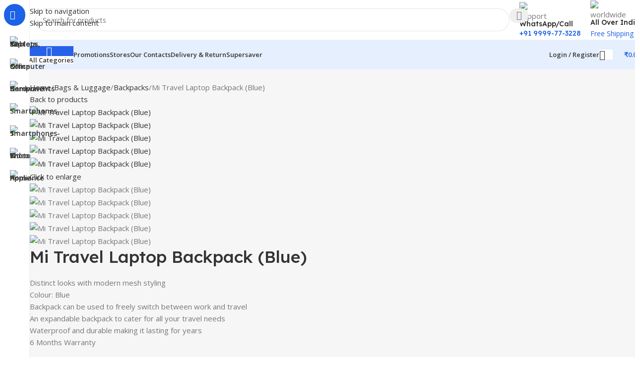

--- FILE ---
content_type: text/html; charset=UTF-8
request_url: https://dukandwar.com/product/mi-travel-laptop-backpack-blue/
body_size: 70883
content:
<!DOCTYPE html>
<html lang="en-US" prefix="og: https://ogp.me/ns#">
<head>
	<meta charset="UTF-8">
	<link rel="profile" href="https://gmpg.org/xfn/11">
	<link rel="pingback" href="https://dukandwar.com/xmlrpc.php">

	<script>window._wca = window._wca || [];</script>

<!-- Search Engine Optimization by Rank Math - https://rankmath.com/ -->
<title>Mi Travel Laptop Backpack (Blue) - DukanDwar</title>
<meta name="description" content="Distinct looks with modern mesh styling Colour: Blue Backpack can be used to freely switch between work and travel An expandable backpack to cater for all your travel needs Waterproof and durable making it lasting for years 6 Months Warranty"/>
<meta name="robots" content="follow, index, max-snippet:-1, max-video-preview:-1, max-image-preview:large"/>
<link rel="canonical" href="https://dukandwar.com/product/mi-travel-laptop-backpack-blue/" />
<meta property="og:locale" content="en_US" />
<meta property="og:type" content="product" />
<meta property="og:title" content="Mi Travel Laptop Backpack (Blue) - DukanDwar" />
<meta property="og:description" content="Distinct looks with modern mesh styling Colour: Blue Backpack can be used to freely switch between work and travel An expandable backpack to cater for all your travel needs Waterproof and durable making it lasting for years 6 Months Warranty" />
<meta property="og:url" content="https://dukandwar.com/product/mi-travel-laptop-backpack-blue/" />
<meta property="og:site_name" content="DukanDwar" />
<meta property="og:updated_time" content="2022-01-10T16:44:38+05:30" />
<meta property="og:image" content="https://dukandwar.com/wp-content/uploads/2021/03/Mi-Travel-Laptop-Backpack-Blue.jpg" />
<meta property="og:image:secure_url" content="https://dukandwar.com/wp-content/uploads/2021/03/Mi-Travel-Laptop-Backpack-Blue.jpg" />
<meta property="og:image:width" content="1500" />
<meta property="og:image:height" content="1500" />
<meta property="og:image:alt" content="Mi Travel Laptop Backpack (Blue)" />
<meta property="og:image:type" content="image/jpeg" />
<meta property="product:price:amount" content="1998" />
<meta property="product:price:currency" content="INR" />
<meta name="twitter:card" content="summary_large_image" />
<meta name="twitter:title" content="Mi Travel Laptop Backpack (Blue) - DukanDwar" />
<meta name="twitter:description" content="Distinct looks with modern mesh styling Colour: Blue Backpack can be used to freely switch between work and travel An expandable backpack to cater for all your travel needs Waterproof and durable making it lasting for years 6 Months Warranty" />
<meta name="twitter:image" content="https://dukandwar.com/wp-content/uploads/2021/03/Mi-Travel-Laptop-Backpack-Blue.jpg" />
<meta name="twitter:label1" content="Price" />
<meta name="twitter:data1" content="&#8377;1,998.00" />
<meta name="twitter:label2" content="Availability" />
<meta name="twitter:data2" content="&lt;span&gt;Out of stock&lt;/span&gt;" />
<script type="application/ld+json" class="rank-math-schema">{"@context":"https://schema.org","@graph":[{"@type":"Place","@id":"https://dukandwar.com/#place","address":{"@type":"PostalAddress","streetAddress":"5A Main Market","addressLocality":"Sarita Vihar","addressRegion":"New Delhi","postalCode":"110076","addressCountry":"India"}},{"@type":"Organization","@id":"https://dukandwar.com/#organization","name":"DukanDwar","url":"https://dukandwar.com","sameAs":["https://www.facebook.com/DukanDwar/"],"email":"hello@dukandwar.com","address":{"@type":"PostalAddress","streetAddress":"5A Main Market","addressLocality":"Sarita Vihar","addressRegion":"New Delhi","postalCode":"110076","addressCountry":"India"},"logo":{"@type":"ImageObject","@id":"https://dukandwar.com/#logo","url":"https://dukandwar.com/wp-content/uploads/2020/07/DD.jpg","contentUrl":"https://dukandwar.com/wp-content/uploads/2020/07/DD.jpg","caption":"DukanDwar","inLanguage":"en-US","width":"651","height":"651"},"contactPoint":[{"@type":"ContactPoint","telephone":"9999773228","contactType":"customer support"}],"location":{"@id":"https://dukandwar.com/#place"}},{"@type":"WebSite","@id":"https://dukandwar.com/#website","url":"https://dukandwar.com","name":"DukanDwar","publisher":{"@id":"https://dukandwar.com/#organization"},"inLanguage":"en-US"},{"@type":"ImageObject","@id":"https://dukandwar.com/wp-content/uploads/2021/03/Mi-Travel-Laptop-Backpack-Blue.jpg","url":"https://dukandwar.com/wp-content/uploads/2021/03/Mi-Travel-Laptop-Backpack-Blue.jpg","width":"1500","height":"1500","caption":"Mi Travel Laptop Backpack (Blue)","inLanguage":"en-US"},{"@type":"BreadcrumbList","@id":"https://dukandwar.com/product/mi-travel-laptop-backpack-blue/#breadcrumb","itemListElement":[{"@type":"ListItem","position":"1","item":{"@id":"https://dukandwar.com","name":"Home"}},{"@type":"ListItem","position":"2","item":{"@id":"https://dukandwar.com/product-category/bags-luggage/backpacks/","name":"Backpacks"}},{"@type":"ListItem","position":"3","item":{"@id":"https://dukandwar.com/product/mi-travel-laptop-backpack-blue/","name":"Mi Travel Laptop Backpack (Blue)"}}]},{"@type":"ItemPage","@id":"https://dukandwar.com/product/mi-travel-laptop-backpack-blue/#webpage","url":"https://dukandwar.com/product/mi-travel-laptop-backpack-blue/","name":"Mi Travel Laptop Backpack (Blue) - DukanDwar","datePublished":"2021-03-08T16:41:12+05:30","dateModified":"2022-01-10T16:44:38+05:30","isPartOf":{"@id":"https://dukandwar.com/#website"},"primaryImageOfPage":{"@id":"https://dukandwar.com/wp-content/uploads/2021/03/Mi-Travel-Laptop-Backpack-Blue.jpg"},"inLanguage":"en-US","breadcrumb":{"@id":"https://dukandwar.com/product/mi-travel-laptop-backpack-blue/#breadcrumb"}},{"@type":"Product","name":"Mi Travel Laptop Backpack (Blue) - DukanDwar","description":"Distinct looks with modern mesh styling Colour: Blue Backpack can be used to freely switch between work and travel An expandable backpack to cater for all your travel needs Waterproof and durable making it lasting for years 6 Months Warranty","category":"Bags &amp; Luggage &gt; Backpacks","mainEntityOfPage":{"@id":"https://dukandwar.com/product/mi-travel-laptop-backpack-blue/#webpage"},"weight":{"@type":"QuantitativeValue","unitCode":"KGM","value":"0.890"},"height":{"@type":"QuantitativeValue","unitCode":"CMT","value":"16"},"width":{"@type":"QuantitativeValue","unitCode":"CMT","value":"29"},"depth":{"@type":"QuantitativeValue","unitCode":"CMT","value":"39.5"},"image":[{"@type":"ImageObject","url":"https://dukandwar.com/wp-content/uploads/2021/03/Mi-Travel-Laptop-Backpack-Blue.jpg","height":"1500","width":"1500"},{"@type":"ImageObject","url":"https://dukandwar.com/wp-content/uploads/2021/03/Mi-Travel-Laptop-Backpack-Blue_1.jpg","height":"1500","width":"1500"},{"@type":"ImageObject","url":"https://dukandwar.com/wp-content/uploads/2021/03/Mi-Travel-Laptop-Backpack-Blue_4.jpg","height":"1500","width":"1500"},{"@type":"ImageObject","url":"https://dukandwar.com/wp-content/uploads/2021/03/Mi-Travel-Laptop-Backpack-Blue_3.jpg","height":"1500","width":"1500"},{"@type":"ImageObject","url":"https://dukandwar.com/wp-content/uploads/2021/03/Mi-Travel-Laptop-Backpack-Blue_2.jpg","height":"1500","width":"1500"}],"offers":{"@type":"Offer","price":"1998.00","priceCurrency":"INR","priceValidUntil":"2027-12-31","availability":"http://schema.org/OutOfStock","itemCondition":"NewCondition","url":"https://dukandwar.com/product/mi-travel-laptop-backpack-blue/","seller":{"@type":"Organization","@id":"https://dukandwar.com/","name":"DukanDwar","url":"https://dukandwar.com","logo":"https://dukandwar.com/wp-content/uploads/2020/07/DD.jpg"}},"@id":"https://dukandwar.com/product/mi-travel-laptop-backpack-blue/#richSnippet"}]}</script>
<!-- /Rank Math WordPress SEO plugin -->

<link rel='dns-prefetch' href='//stats.wp.com' />
<link rel='dns-prefetch' href='//capi-automation.s3.us-east-2.amazonaws.com' />
<link rel='dns-prefetch' href='//www.googletagmanager.com' />
<link rel='dns-prefetch' href='//fonts.googleapis.com' />
<link rel="alternate" type="application/rss+xml" title="DukanDwar &raquo; Feed" href="https://dukandwar.com/feed/" />
<link rel="alternate" type="application/rss+xml" title="DukanDwar &raquo; Comments Feed" href="https://dukandwar.com/comments/feed/" />
<link rel="alternate" type="application/rss+xml" title="DukanDwar &raquo; Mi Travel Laptop Backpack (Blue) Comments Feed" href="https://dukandwar.com/product/mi-travel-laptop-backpack-blue/feed/" />
<link rel="alternate" title="oEmbed (JSON)" type="application/json+oembed" href="https://dukandwar.com/wp-json/oembed/1.0/embed?url=https%3A%2F%2Fdukandwar.com%2Fproduct%2Fmi-travel-laptop-backpack-blue%2F" />
<link rel="alternate" title="oEmbed (XML)" type="text/xml+oembed" href="https://dukandwar.com/wp-json/oembed/1.0/embed?url=https%3A%2F%2Fdukandwar.com%2Fproduct%2Fmi-travel-laptop-backpack-blue%2F&#038;format=xml" />
<style id='wp-img-auto-sizes-contain-inline-css' type='text/css'>
img:is([sizes=auto i],[sizes^="auto," i]){contain-intrinsic-size:3000px 1500px}
/*# sourceURL=wp-img-auto-sizes-contain-inline-css */
</style>

<link rel='stylesheet' id='wc-points-and-rewards-blocks-integration-css' href='https://dukandwar.com/wp-content/plugins/woocommerce-points-and-rewards/build/style-index.css?ver=1.18.19' type='text/css' media='all' />
<link rel='stylesheet' id='wp-block-library-css' href='https://dukandwar.com/wp-includes/css/dist/block-library/style.min.css?ver=6.9' type='text/css' media='all' />
<style id='safe-svg-svg-icon-style-inline-css' type='text/css'>
.safe-svg-cover{text-align:center}.safe-svg-cover .safe-svg-inside{display:inline-block;max-width:100%}.safe-svg-cover svg{fill:currentColor;height:100%;max-height:100%;max-width:100%;width:100%}

/*# sourceURL=https://dukandwar.com/wp-content/plugins/safe-svg/dist/safe-svg-block-frontend.css */
</style>
<link rel='stylesheet' id='mediaelement-css' href='https://dukandwar.com/wp-includes/js/mediaelement/mediaelementplayer-legacy.min.css?ver=4.2.17' type='text/css' media='all' />
<link rel='stylesheet' id='wp-mediaelement-css' href='https://dukandwar.com/wp-includes/js/mediaelement/wp-mediaelement.min.css?ver=6.9' type='text/css' media='all' />
<style id='jetpack-sharing-buttons-style-inline-css' type='text/css'>
.jetpack-sharing-buttons__services-list{display:flex;flex-direction:row;flex-wrap:wrap;gap:0;list-style-type:none;margin:5px;padding:0}.jetpack-sharing-buttons__services-list.has-small-icon-size{font-size:12px}.jetpack-sharing-buttons__services-list.has-normal-icon-size{font-size:16px}.jetpack-sharing-buttons__services-list.has-large-icon-size{font-size:24px}.jetpack-sharing-buttons__services-list.has-huge-icon-size{font-size:36px}@media print{.jetpack-sharing-buttons__services-list{display:none!important}}.editor-styles-wrapper .wp-block-jetpack-sharing-buttons{gap:0;padding-inline-start:0}ul.jetpack-sharing-buttons__services-list.has-background{padding:1.25em 2.375em}
/*# sourceURL=https://dukandwar.com/wp-content/plugins/jetpack/_inc/blocks/sharing-buttons/view.css */
</style>
<style id='global-styles-inline-css' type='text/css'>
:root{--wp--preset--aspect-ratio--square: 1;--wp--preset--aspect-ratio--4-3: 4/3;--wp--preset--aspect-ratio--3-4: 3/4;--wp--preset--aspect-ratio--3-2: 3/2;--wp--preset--aspect-ratio--2-3: 2/3;--wp--preset--aspect-ratio--16-9: 16/9;--wp--preset--aspect-ratio--9-16: 9/16;--wp--preset--color--black: #000000;--wp--preset--color--cyan-bluish-gray: #abb8c3;--wp--preset--color--white: #ffffff;--wp--preset--color--pale-pink: #f78da7;--wp--preset--color--vivid-red: #cf2e2e;--wp--preset--color--luminous-vivid-orange: #ff6900;--wp--preset--color--luminous-vivid-amber: #fcb900;--wp--preset--color--light-green-cyan: #7bdcb5;--wp--preset--color--vivid-green-cyan: #00d084;--wp--preset--color--pale-cyan-blue: #8ed1fc;--wp--preset--color--vivid-cyan-blue: #0693e3;--wp--preset--color--vivid-purple: #9b51e0;--wp--preset--gradient--vivid-cyan-blue-to-vivid-purple: linear-gradient(135deg,rgb(6,147,227) 0%,rgb(155,81,224) 100%);--wp--preset--gradient--light-green-cyan-to-vivid-green-cyan: linear-gradient(135deg,rgb(122,220,180) 0%,rgb(0,208,130) 100%);--wp--preset--gradient--luminous-vivid-amber-to-luminous-vivid-orange: linear-gradient(135deg,rgb(252,185,0) 0%,rgb(255,105,0) 100%);--wp--preset--gradient--luminous-vivid-orange-to-vivid-red: linear-gradient(135deg,rgb(255,105,0) 0%,rgb(207,46,46) 100%);--wp--preset--gradient--very-light-gray-to-cyan-bluish-gray: linear-gradient(135deg,rgb(238,238,238) 0%,rgb(169,184,195) 100%);--wp--preset--gradient--cool-to-warm-spectrum: linear-gradient(135deg,rgb(74,234,220) 0%,rgb(151,120,209) 20%,rgb(207,42,186) 40%,rgb(238,44,130) 60%,rgb(251,105,98) 80%,rgb(254,248,76) 100%);--wp--preset--gradient--blush-light-purple: linear-gradient(135deg,rgb(255,206,236) 0%,rgb(152,150,240) 100%);--wp--preset--gradient--blush-bordeaux: linear-gradient(135deg,rgb(254,205,165) 0%,rgb(254,45,45) 50%,rgb(107,0,62) 100%);--wp--preset--gradient--luminous-dusk: linear-gradient(135deg,rgb(255,203,112) 0%,rgb(199,81,192) 50%,rgb(65,88,208) 100%);--wp--preset--gradient--pale-ocean: linear-gradient(135deg,rgb(255,245,203) 0%,rgb(182,227,212) 50%,rgb(51,167,181) 100%);--wp--preset--gradient--electric-grass: linear-gradient(135deg,rgb(202,248,128) 0%,rgb(113,206,126) 100%);--wp--preset--gradient--midnight: linear-gradient(135deg,rgb(2,3,129) 0%,rgb(40,116,252) 100%);--wp--preset--font-size--small: 13px;--wp--preset--font-size--medium: 20px;--wp--preset--font-size--large: 36px;--wp--preset--font-size--x-large: 42px;--wp--preset--spacing--20: 0.44rem;--wp--preset--spacing--30: 0.67rem;--wp--preset--spacing--40: 1rem;--wp--preset--spacing--50: 1.5rem;--wp--preset--spacing--60: 2.25rem;--wp--preset--spacing--70: 3.38rem;--wp--preset--spacing--80: 5.06rem;--wp--preset--shadow--natural: 6px 6px 9px rgba(0, 0, 0, 0.2);--wp--preset--shadow--deep: 12px 12px 50px rgba(0, 0, 0, 0.4);--wp--preset--shadow--sharp: 6px 6px 0px rgba(0, 0, 0, 0.2);--wp--preset--shadow--outlined: 6px 6px 0px -3px rgb(255, 255, 255), 6px 6px rgb(0, 0, 0);--wp--preset--shadow--crisp: 6px 6px 0px rgb(0, 0, 0);}:where(body) { margin: 0; }.wp-site-blocks > .alignleft { float: left; margin-right: 2em; }.wp-site-blocks > .alignright { float: right; margin-left: 2em; }.wp-site-blocks > .aligncenter { justify-content: center; margin-left: auto; margin-right: auto; }:where(.is-layout-flex){gap: 0.5em;}:where(.is-layout-grid){gap: 0.5em;}.is-layout-flow > .alignleft{float: left;margin-inline-start: 0;margin-inline-end: 2em;}.is-layout-flow > .alignright{float: right;margin-inline-start: 2em;margin-inline-end: 0;}.is-layout-flow > .aligncenter{margin-left: auto !important;margin-right: auto !important;}.is-layout-constrained > .alignleft{float: left;margin-inline-start: 0;margin-inline-end: 2em;}.is-layout-constrained > .alignright{float: right;margin-inline-start: 2em;margin-inline-end: 0;}.is-layout-constrained > .aligncenter{margin-left: auto !important;margin-right: auto !important;}.is-layout-constrained > :where(:not(.alignleft):not(.alignright):not(.alignfull)){margin-left: auto !important;margin-right: auto !important;}body .is-layout-flex{display: flex;}.is-layout-flex{flex-wrap: wrap;align-items: center;}.is-layout-flex > :is(*, div){margin: 0;}body .is-layout-grid{display: grid;}.is-layout-grid > :is(*, div){margin: 0;}body{padding-top: 0px;padding-right: 0px;padding-bottom: 0px;padding-left: 0px;}a:where(:not(.wp-element-button)){text-decoration: none;}:root :where(.wp-element-button, .wp-block-button__link){background-color: #32373c;border-width: 0;color: #fff;font-family: inherit;font-size: inherit;font-style: inherit;font-weight: inherit;letter-spacing: inherit;line-height: inherit;padding-top: calc(0.667em + 2px);padding-right: calc(1.333em + 2px);padding-bottom: calc(0.667em + 2px);padding-left: calc(1.333em + 2px);text-decoration: none;text-transform: inherit;}.has-black-color{color: var(--wp--preset--color--black) !important;}.has-cyan-bluish-gray-color{color: var(--wp--preset--color--cyan-bluish-gray) !important;}.has-white-color{color: var(--wp--preset--color--white) !important;}.has-pale-pink-color{color: var(--wp--preset--color--pale-pink) !important;}.has-vivid-red-color{color: var(--wp--preset--color--vivid-red) !important;}.has-luminous-vivid-orange-color{color: var(--wp--preset--color--luminous-vivid-orange) !important;}.has-luminous-vivid-amber-color{color: var(--wp--preset--color--luminous-vivid-amber) !important;}.has-light-green-cyan-color{color: var(--wp--preset--color--light-green-cyan) !important;}.has-vivid-green-cyan-color{color: var(--wp--preset--color--vivid-green-cyan) !important;}.has-pale-cyan-blue-color{color: var(--wp--preset--color--pale-cyan-blue) !important;}.has-vivid-cyan-blue-color{color: var(--wp--preset--color--vivid-cyan-blue) !important;}.has-vivid-purple-color{color: var(--wp--preset--color--vivid-purple) !important;}.has-black-background-color{background-color: var(--wp--preset--color--black) !important;}.has-cyan-bluish-gray-background-color{background-color: var(--wp--preset--color--cyan-bluish-gray) !important;}.has-white-background-color{background-color: var(--wp--preset--color--white) !important;}.has-pale-pink-background-color{background-color: var(--wp--preset--color--pale-pink) !important;}.has-vivid-red-background-color{background-color: var(--wp--preset--color--vivid-red) !important;}.has-luminous-vivid-orange-background-color{background-color: var(--wp--preset--color--luminous-vivid-orange) !important;}.has-luminous-vivid-amber-background-color{background-color: var(--wp--preset--color--luminous-vivid-amber) !important;}.has-light-green-cyan-background-color{background-color: var(--wp--preset--color--light-green-cyan) !important;}.has-vivid-green-cyan-background-color{background-color: var(--wp--preset--color--vivid-green-cyan) !important;}.has-pale-cyan-blue-background-color{background-color: var(--wp--preset--color--pale-cyan-blue) !important;}.has-vivid-cyan-blue-background-color{background-color: var(--wp--preset--color--vivid-cyan-blue) !important;}.has-vivid-purple-background-color{background-color: var(--wp--preset--color--vivid-purple) !important;}.has-black-border-color{border-color: var(--wp--preset--color--black) !important;}.has-cyan-bluish-gray-border-color{border-color: var(--wp--preset--color--cyan-bluish-gray) !important;}.has-white-border-color{border-color: var(--wp--preset--color--white) !important;}.has-pale-pink-border-color{border-color: var(--wp--preset--color--pale-pink) !important;}.has-vivid-red-border-color{border-color: var(--wp--preset--color--vivid-red) !important;}.has-luminous-vivid-orange-border-color{border-color: var(--wp--preset--color--luminous-vivid-orange) !important;}.has-luminous-vivid-amber-border-color{border-color: var(--wp--preset--color--luminous-vivid-amber) !important;}.has-light-green-cyan-border-color{border-color: var(--wp--preset--color--light-green-cyan) !important;}.has-vivid-green-cyan-border-color{border-color: var(--wp--preset--color--vivid-green-cyan) !important;}.has-pale-cyan-blue-border-color{border-color: var(--wp--preset--color--pale-cyan-blue) !important;}.has-vivid-cyan-blue-border-color{border-color: var(--wp--preset--color--vivid-cyan-blue) !important;}.has-vivid-purple-border-color{border-color: var(--wp--preset--color--vivid-purple) !important;}.has-vivid-cyan-blue-to-vivid-purple-gradient-background{background: var(--wp--preset--gradient--vivid-cyan-blue-to-vivid-purple) !important;}.has-light-green-cyan-to-vivid-green-cyan-gradient-background{background: var(--wp--preset--gradient--light-green-cyan-to-vivid-green-cyan) !important;}.has-luminous-vivid-amber-to-luminous-vivid-orange-gradient-background{background: var(--wp--preset--gradient--luminous-vivid-amber-to-luminous-vivid-orange) !important;}.has-luminous-vivid-orange-to-vivid-red-gradient-background{background: var(--wp--preset--gradient--luminous-vivid-orange-to-vivid-red) !important;}.has-very-light-gray-to-cyan-bluish-gray-gradient-background{background: var(--wp--preset--gradient--very-light-gray-to-cyan-bluish-gray) !important;}.has-cool-to-warm-spectrum-gradient-background{background: var(--wp--preset--gradient--cool-to-warm-spectrum) !important;}.has-blush-light-purple-gradient-background{background: var(--wp--preset--gradient--blush-light-purple) !important;}.has-blush-bordeaux-gradient-background{background: var(--wp--preset--gradient--blush-bordeaux) !important;}.has-luminous-dusk-gradient-background{background: var(--wp--preset--gradient--luminous-dusk) !important;}.has-pale-ocean-gradient-background{background: var(--wp--preset--gradient--pale-ocean) !important;}.has-electric-grass-gradient-background{background: var(--wp--preset--gradient--electric-grass) !important;}.has-midnight-gradient-background{background: var(--wp--preset--gradient--midnight) !important;}.has-small-font-size{font-size: var(--wp--preset--font-size--small) !important;}.has-medium-font-size{font-size: var(--wp--preset--font-size--medium) !important;}.has-large-font-size{font-size: var(--wp--preset--font-size--large) !important;}.has-x-large-font-size{font-size: var(--wp--preset--font-size--x-large) !important;}
:where(.wp-block-post-template.is-layout-flex){gap: 1.25em;}:where(.wp-block-post-template.is-layout-grid){gap: 1.25em;}
:where(.wp-block-term-template.is-layout-flex){gap: 1.25em;}:where(.wp-block-term-template.is-layout-grid){gap: 1.25em;}
:where(.wp-block-columns.is-layout-flex){gap: 2em;}:where(.wp-block-columns.is-layout-grid){gap: 2em;}
:root :where(.wp-block-pullquote){font-size: 1.5em;line-height: 1.6;}
/*# sourceURL=global-styles-inline-css */
</style>
<style id='woocommerce-inline-inline-css' type='text/css'>
.woocommerce form .form-row .required { visibility: visible; }
/*# sourceURL=woocommerce-inline-inline-css */
</style>
<link rel='stylesheet' id='wd-widget-price-filter-css' href='https://dukandwar.com/wp-content/themes/woodmart/css/parts/woo-widget-price-filter.min.css?ver=8.3.9' type='text/css' media='all' />
<link rel='stylesheet' id='wd-widget-woo-other-css' href='https://dukandwar.com/wp-content/themes/woodmart/css/parts/woo-widget-other.min.css?ver=8.3.9' type='text/css' media='all' />
<link rel='stylesheet' id='elementor-frontend-css' href='https://dukandwar.com/wp-content/uploads/elementor/css/custom-frontend.min.css?ver=1768986823' type='text/css' media='all' />
<link rel='stylesheet' id='elementor-post-52616-css' href='https://dukandwar.com/wp-content/uploads/elementor/css/post-52616.css?ver=1768986824' type='text/css' media='all' />
<link rel='stylesheet' id='wd-style-base-css' href='https://dukandwar.com/wp-content/themes/woodmart/css/parts/base.min.css?ver=8.3.9' type='text/css' media='all' />
<link rel='stylesheet' id='wd-helpers-wpb-elem-css' href='https://dukandwar.com/wp-content/themes/woodmart/css/parts/helpers-wpb-elem.min.css?ver=8.3.9' type='text/css' media='all' />
<link rel='stylesheet' id='wd-revolution-slider-css' href='https://dukandwar.com/wp-content/themes/woodmart/css/parts/int-rev-slider.min.css?ver=8.3.9' type='text/css' media='all' />
<link rel='stylesheet' id='wd-elementor-base-css' href='https://dukandwar.com/wp-content/themes/woodmart/css/parts/int-elem-base.min.css?ver=8.3.9' type='text/css' media='all' />
<link rel='stylesheet' id='wd-elementor-pro-base-css' href='https://dukandwar.com/wp-content/themes/woodmart/css/parts/int-elementor-pro.min.css?ver=8.3.9' type='text/css' media='all' />
<link rel='stylesheet' id='wd-woocommerce-base-css' href='https://dukandwar.com/wp-content/themes/woodmart/css/parts/woocommerce-base.min.css?ver=8.3.9' type='text/css' media='all' />
<link rel='stylesheet' id='wd-mod-star-rating-css' href='https://dukandwar.com/wp-content/themes/woodmart/css/parts/mod-star-rating.min.css?ver=8.3.9' type='text/css' media='all' />
<link rel='stylesheet' id='wd-woocommerce-block-notices-css' href='https://dukandwar.com/wp-content/themes/woodmart/css/parts/woo-mod-block-notices.min.css?ver=8.3.9' type='text/css' media='all' />
<link rel='stylesheet' id='wd-woo-mod-quantity-css' href='https://dukandwar.com/wp-content/themes/woodmart/css/parts/woo-mod-quantity.min.css?ver=8.3.9' type='text/css' media='all' />
<link rel='stylesheet' id='wd-woo-single-prod-el-base-css' href='https://dukandwar.com/wp-content/themes/woodmart/css/parts/woo-single-prod-el-base.min.css?ver=8.3.9' type='text/css' media='all' />
<link rel='stylesheet' id='wd-woo-mod-stock-status-css' href='https://dukandwar.com/wp-content/themes/woodmart/css/parts/woo-mod-stock-status.min.css?ver=8.3.9' type='text/css' media='all' />
<link rel='stylesheet' id='wd-woo-mod-shop-attributes-css' href='https://dukandwar.com/wp-content/themes/woodmart/css/parts/woo-mod-shop-attributes.min.css?ver=8.3.9' type='text/css' media='all' />
<link rel='stylesheet' id='wd-wp-blocks-css' href='https://dukandwar.com/wp-content/themes/woodmart/css/parts/wp-blocks.min.css?ver=8.3.9' type='text/css' media='all' />
<link rel='stylesheet' id='child-style-css' href='https://dukandwar.com/wp-content/themes/woodmart-child/style.css?ver=8.3.9' type='text/css' media='all' />
<link rel='stylesheet' id='wd-mod-nav-vertical-css' href='https://dukandwar.com/wp-content/themes/woodmart/css/parts/mod-nav-vertical.min.css?ver=8.3.9' type='text/css' media='all' />
<link rel='stylesheet' id='wd-sticky-nav-css' href='https://dukandwar.com/wp-content/themes/woodmart/css/parts/opt-sticky-nav.min.css?ver=8.3.9' type='text/css' media='all' />
<link rel='stylesheet' id='wd-dropdown-full-height-css' href='https://dukandwar.com/wp-content/themes/woodmart/css/parts/mod-dropdown-full-height.min.css?ver=8.3.9' type='text/css' media='all' />
<link rel='stylesheet' id='wd-header-mod-content-calc-css' href='https://dukandwar.com/wp-content/themes/woodmart/css/parts/header-mod-content-calc.min.css?ver=8.3.9' type='text/css' media='all' />
<link rel='stylesheet' id='wd-mod-nav-menu-label-css' href='https://dukandwar.com/wp-content/themes/woodmart/css/parts/mod-nav-menu-label.min.css?ver=8.3.9' type='text/css' media='all' />
<link rel='stylesheet' id='wd-banner-css' href='https://dukandwar.com/wp-content/themes/woodmart/css/parts/el-banner.min.css?ver=8.3.9' type='text/css' media='all' />
<link rel='stylesheet' id='wd-banner-hover-zoom-css' href='https://dukandwar.com/wp-content/themes/woodmart/css/parts/el-banner-hover-zoom.min.css?ver=8.3.9' type='text/css' media='all' />
<link rel='stylesheet' id='wd-el-subtitle-style-css' href='https://dukandwar.com/wp-content/themes/woodmart/css/parts/el-subtitle-style.min.css?ver=8.3.9' type='text/css' media='all' />
<link rel='stylesheet' id='wd-button-css' href='https://dukandwar.com/wp-content/themes/woodmart/css/parts/el-button.min.css?ver=8.3.9' type='text/css' media='all' />
<link rel='stylesheet' id='wd-header-base-css' href='https://dukandwar.com/wp-content/themes/woodmart/css/parts/header-base.min.css?ver=8.3.9' type='text/css' media='all' />
<link rel='stylesheet' id='wd-mod-tools-css' href='https://dukandwar.com/wp-content/themes/woodmart/css/parts/mod-tools.min.css?ver=8.3.9' type='text/css' media='all' />
<link rel='stylesheet' id='wd-header-search-css' href='https://dukandwar.com/wp-content/themes/woodmart/css/parts/header-el-search.min.css?ver=8.3.9' type='text/css' media='all' />
<link rel='stylesheet' id='wd-header-search-form-css' href='https://dukandwar.com/wp-content/themes/woodmart/css/parts/header-el-search-form.min.css?ver=8.3.9' type='text/css' media='all' />
<link rel='stylesheet' id='wd-wd-search-form-css' href='https://dukandwar.com/wp-content/themes/woodmart/css/parts/wd-search-form.min.css?ver=8.3.9' type='text/css' media='all' />
<link rel='stylesheet' id='wd-wd-search-results-css' href='https://dukandwar.com/wp-content/themes/woodmart/css/parts/wd-search-results.min.css?ver=8.3.9' type='text/css' media='all' />
<link rel='stylesheet' id='wd-wd-search-dropdown-css' href='https://dukandwar.com/wp-content/themes/woodmart/css/parts/wd-search-dropdown.min.css?ver=8.3.9' type='text/css' media='all' />
<link rel='stylesheet' id='wd-header-elements-base-css' href='https://dukandwar.com/wp-content/themes/woodmart/css/parts/header-el-base.min.css?ver=8.3.9' type='text/css' media='all' />
<link rel='stylesheet' id='wd-info-box-css' href='https://dukandwar.com/wp-content/themes/woodmart/css/parts/el-info-box.min.css?ver=8.3.9' type='text/css' media='all' />
<link rel='stylesheet' id='wd-header-mobile-nav-dropdown-css' href='https://dukandwar.com/wp-content/themes/woodmart/css/parts/header-el-mobile-nav-dropdown.min.css?ver=8.3.9' type='text/css' media='all' />
<link rel='stylesheet' id='wd-woo-mod-login-form-css' href='https://dukandwar.com/wp-content/themes/woodmart/css/parts/woo-mod-login-form.min.css?ver=8.3.9' type='text/css' media='all' />
<link rel='stylesheet' id='wd-header-my-account-css' href='https://dukandwar.com/wp-content/themes/woodmart/css/parts/header-el-my-account.min.css?ver=8.3.9' type='text/css' media='all' />
<link rel='stylesheet' id='wd-mod-tools-design-8-css' href='https://dukandwar.com/wp-content/themes/woodmart/css/parts/mod-tools-design-8.min.css?ver=8.3.9' type='text/css' media='all' />
<link rel='stylesheet' id='wd-bg-navigation-css' href='https://dukandwar.com/wp-content/themes/woodmart/css/parts/bg-navigation.min.css?ver=8.3.9' type='text/css' media='all' />
<link rel='stylesheet' id='wd-header-cart-side-css' href='https://dukandwar.com/wp-content/themes/woodmart/css/parts/header-el-cart-side.min.css?ver=8.3.9' type='text/css' media='all' />
<link rel='stylesheet' id='wd-header-cart-css' href='https://dukandwar.com/wp-content/themes/woodmart/css/parts/header-el-cart.min.css?ver=8.3.9' type='text/css' media='all' />
<link rel='stylesheet' id='wd-widget-shopping-cart-css' href='https://dukandwar.com/wp-content/themes/woodmart/css/parts/woo-widget-shopping-cart.min.css?ver=8.3.9' type='text/css' media='all' />
<link rel='stylesheet' id='wd-widget-product-list-css' href='https://dukandwar.com/wp-content/themes/woodmart/css/parts/woo-widget-product-list.min.css?ver=8.3.9' type='text/css' media='all' />
<link rel='stylesheet' id='wd-woo-single-prod-builder-css' href='https://dukandwar.com/wp-content/themes/woodmart/css/parts/woo-single-prod-builder.min.css?ver=8.3.9' type='text/css' media='all' />
<link rel='stylesheet' id='wd-woo-el-breadcrumbs-builder-css' href='https://dukandwar.com/wp-content/themes/woodmart/css/parts/woo-el-breadcrumbs-builder.min.css?ver=8.3.9' type='text/css' media='all' />
<link rel='stylesheet' id='wd-woo-single-prod-el-navigation-css' href='https://dukandwar.com/wp-content/themes/woodmart/css/parts/woo-single-prod-el-navigation.min.css?ver=8.3.9' type='text/css' media='all' />
<link rel='stylesheet' id='wd-woo-single-prod-el-gallery-css' href='https://dukandwar.com/wp-content/themes/woodmart/css/parts/woo-single-prod-el-gallery.min.css?ver=8.3.9' type='text/css' media='all' />
<link rel='stylesheet' id='wd-woo-single-prod-el-gallery-opt-thumb-left-desktop-css' href='https://dukandwar.com/wp-content/themes/woodmart/css/parts/woo-single-prod-el-gallery-opt-thumb-left-desktop.min.css?ver=8.3.9' type='text/css' media='all' />
<link rel='stylesheet' id='wd-swiper-css' href='https://dukandwar.com/wp-content/themes/woodmart/css/parts/lib-swiper.min.css?ver=8.3.9' type='text/css' media='all' />
<link rel='stylesheet' id='wd-swiper-arrows-css' href='https://dukandwar.com/wp-content/themes/woodmart/css/parts/lib-swiper-arrows.min.css?ver=8.3.9' type='text/css' media='all' />
<link rel='stylesheet' id='wd-photoswipe-css' href='https://dukandwar.com/wp-content/themes/woodmart/css/parts/lib-photoswipe.min.css?ver=8.3.9' type='text/css' media='all' />
<link rel='stylesheet' id='wd-section-title-css' href='https://dukandwar.com/wp-content/themes/woodmart/css/parts/el-section-title.min.css?ver=8.3.9' type='text/css' media='all' />
<link rel='stylesheet' id='wd-text-block-css' href='https://dukandwar.com/wp-content/themes/woodmart/css/parts/el-text-block.min.css?ver=8.3.9' type='text/css' media='all' />
<link rel='stylesheet' id='wd-social-icons-css' href='https://dukandwar.com/wp-content/themes/woodmart/css/parts/el-social-icons.min.css?ver=8.3.9' type='text/css' media='all' />
<link rel='stylesheet' id='wd-woo-mod-product-info-css' href='https://dukandwar.com/wp-content/themes/woodmart/css/parts/woo-mod-product-info.min.css?ver=8.3.9' type='text/css' media='all' />
<link rel='stylesheet' id='wd-woo-opt-visits-count-css' href='https://dukandwar.com/wp-content/themes/woodmart/css/parts/woo-opt-visits-count.min.css?ver=8.3.9' type='text/css' media='all' />
<link rel='stylesheet' id='wd-list-css' href='https://dukandwar.com/wp-content/themes/woodmart/css/parts/el-list.min.css?ver=8.3.9' type='text/css' media='all' />
<link rel='stylesheet' id='wd-el-list-css' href='https://dukandwar.com/wp-content/themes/woodmart/css/parts/el-list-wpb-elem.min.css?ver=8.3.9' type='text/css' media='all' />
<link rel='stylesheet' id='wd-product-loop-css' href='https://dukandwar.com/wp-content/themes/woodmart/css/parts/woo-product-loop.min.css?ver=8.3.9' type='text/css' media='all' />
<link rel='stylesheet' id='wd-product-loop-fw-button-css' href='https://dukandwar.com/wp-content/themes/woodmart/css/parts/woo-prod-loop-fw-button.min.css?ver=8.3.9' type='text/css' media='all' />
<link rel='stylesheet' id='wd-woo-mod-add-btn-replace-css' href='https://dukandwar.com/wp-content/themes/woodmart/css/parts/woo-mod-add-btn-replace.min.css?ver=8.3.9' type='text/css' media='all' />
<link rel='stylesheet' id='wd-woo-mod-swatches-base-css' href='https://dukandwar.com/wp-content/themes/woodmart/css/parts/woo-mod-swatches-base.min.css?ver=8.3.9' type='text/css' media='all' />
<link rel='stylesheet' id='wd-mod-more-description-css' href='https://dukandwar.com/wp-content/themes/woodmart/css/parts/mod-more-description.min.css?ver=8.3.9' type='text/css' media='all' />
<link rel='stylesheet' id='wd-woo-opt-products-bg-css' href='https://dukandwar.com/wp-content/themes/woodmart/css/parts/woo-opt-products-bg.min.css?ver=8.3.9' type='text/css' media='all' />
<link rel='stylesheet' id='wd-woo-opt-stretch-cont-css' href='https://dukandwar.com/wp-content/themes/woodmart/css/parts/woo-opt-stretch-cont.min.css?ver=8.3.9' type='text/css' media='all' />
<link rel='stylesheet' id='wd-woo-opt-title-limit-css' href='https://dukandwar.com/wp-content/themes/woodmart/css/parts/woo-opt-title-limit.min.css?ver=8.3.9' type='text/css' media='all' />
<link rel='stylesheet' id='wd-woo-opt-grid-gallery-css' href='https://dukandwar.com/wp-content/themes/woodmart/css/parts/woo-opt-grid-gallery.min.css?ver=8.3.9' type='text/css' media='all' />
<link rel='stylesheet' id='wd-mfp-popup-css' href='https://dukandwar.com/wp-content/themes/woodmart/css/parts/lib-magnific-popup.min.css?ver=8.3.9' type='text/css' media='all' />
<link rel='stylesheet' id='wd-mod-animations-transform-css' href='https://dukandwar.com/wp-content/themes/woodmart/css/parts/mod-animations-transform.min.css?ver=8.3.9' type='text/css' media='all' />
<link rel='stylesheet' id='wd-mod-transform-css' href='https://dukandwar.com/wp-content/themes/woodmart/css/parts/mod-transform.min.css?ver=8.3.9' type='text/css' media='all' />
<link rel='stylesheet' id='wd-woo-mod-product-labels-css' href='https://dukandwar.com/wp-content/themes/woodmart/css/parts/woo-mod-product-labels.min.css?ver=8.3.9' type='text/css' media='all' />
<link rel='stylesheet' id='wd-woo-prod-loop-small-css' href='https://dukandwar.com/wp-content/themes/woodmart/css/parts/woo-prod-loop-small.min.css?ver=8.3.9' type='text/css' media='all' />
<link rel='stylesheet' id='wd-woo-single-prod-opt-rating-summary-css' href='https://dukandwar.com/wp-content/themes/woodmart/css/parts/woo-single-prod-opt-rating-summary.min.css?ver=8.3.9' type='text/css' media='all' />
<link rel='stylesheet' id='wd-woo-single-prod-el-reviews-css' href='https://dukandwar.com/wp-content/themes/woodmart/css/parts/woo-single-prod-el-reviews.min.css?ver=8.3.9' type='text/css' media='all' />
<link rel='stylesheet' id='wd-woo-single-prod-el-reviews-style-2-css' href='https://dukandwar.com/wp-content/themes/woodmart/css/parts/woo-single-prod-el-reviews-style-2.min.css?ver=8.3.9' type='text/css' media='all' />
<link rel='stylesheet' id='wd-post-types-mod-comments-css' href='https://dukandwar.com/wp-content/themes/woodmart/css/parts/post-types-mod-comments.min.css?ver=8.3.9' type='text/css' media='all' />
<link rel='stylesheet' id='wd-woo-mod-progress-bar-css' href='https://dukandwar.com/wp-content/themes/woodmart/css/parts/woo-mod-progress-bar.min.css?ver=8.3.9' type='text/css' media='all' />
<link rel='stylesheet' id='wd-footer-base-css' href='https://dukandwar.com/wp-content/themes/woodmart/css/parts/footer-base.min.css?ver=8.3.9' type='text/css' media='all' />
<link rel='stylesheet' id='wd-social-icons-styles-css' href='https://dukandwar.com/wp-content/themes/woodmart/css/parts/el-social-styles.min.css?ver=8.3.9' type='text/css' media='all' />
<link rel='stylesheet' id='wd-scroll-top-css' href='https://dukandwar.com/wp-content/themes/woodmart/css/parts/opt-scrolltotop.min.css?ver=8.3.9' type='text/css' media='all' />
<link rel='stylesheet' id='wd-header-my-account-sidebar-css' href='https://dukandwar.com/wp-content/themes/woodmart/css/parts/header-el-my-account-sidebar.min.css?ver=8.3.9' type='text/css' media='all' />
<link rel='stylesheet' id='wd-bottom-toolbar-css' href='https://dukandwar.com/wp-content/themes/woodmart/css/parts/opt-bottom-toolbar.min.css?ver=8.3.9' type='text/css' media='all' />
<link crossorigin="anonymous" rel='stylesheet' id='xts-google-fonts-css' href='https://fonts.googleapis.com/css?family=Open+Sans%3A400%2C600%7CLexend+Deca%3A400%2C600%2C500%2C700&#038;ver=8.3.9' type='text/css' media='all' />
<link rel='stylesheet' id='elementor-gf-local-roboto-css' href='http://dukandwar.com/wp-content/uploads/elementor/google-fonts/css/roboto.css?ver=1742704774' type='text/css' media='all' />
<link rel='stylesheet' id='elementor-gf-local-robotoslab-css' href='http://dukandwar.com/wp-content/uploads/elementor/google-fonts/css/robotoslab.css?ver=1742704780' type='text/css' media='all' />
<script type="text/javascript" src="https://dukandwar.com/wp-includes/js/jquery/jquery.min.js?ver=3.7.1" id="jquery-core-js"></script>
<script type="text/javascript" src="https://dukandwar.com/wp-includes/js/jquery/jquery-migrate.min.js?ver=3.4.1" id="jquery-migrate-js"></script>
<script type="text/javascript" src="https://dukandwar.com/wp-content/plugins/woocommerce/assets/js/jquery-blockui/jquery.blockUI.min.js?ver=2.7.0-wc.10.4.3" id="wc-jquery-blockui-js" data-wp-strategy="defer"></script>
<script type="text/javascript" id="wc-add-to-cart-js-extra">
/* <![CDATA[ */
var wc_add_to_cart_params = {"ajax_url":"/wp-admin/admin-ajax.php","wc_ajax_url":"/?wc-ajax=%%endpoint%%","i18n_view_cart":"View cart","cart_url":"https://dukandwar.com/cart/","is_cart":"","cart_redirect_after_add":"no"};
//# sourceURL=wc-add-to-cart-js-extra
/* ]]> */
</script>
<script type="text/javascript" src="https://dukandwar.com/wp-content/plugins/woocommerce/assets/js/frontend/add-to-cart.min.js?ver=10.4.3" id="wc-add-to-cart-js" defer="defer" data-wp-strategy="defer"></script>
<script type="text/javascript" src="https://dukandwar.com/wp-content/plugins/woocommerce/assets/js/zoom/jquery.zoom.min.js?ver=1.7.21-wc.10.4.3" id="wc-zoom-js" defer="defer" data-wp-strategy="defer"></script>
<script type="text/javascript" id="wc-single-product-js-extra">
/* <![CDATA[ */
var wc_single_product_params = {"i18n_required_rating_text":"Please select a rating","i18n_rating_options":["1 of 5 stars","2 of 5 stars","3 of 5 stars","4 of 5 stars","5 of 5 stars"],"i18n_product_gallery_trigger_text":"View full-screen image gallery","review_rating_required":"yes","flexslider":{"rtl":false,"animation":"slide","smoothHeight":true,"directionNav":false,"controlNav":"thumbnails","slideshow":false,"animationSpeed":500,"animationLoop":false,"allowOneSlide":false},"zoom_enabled":"","zoom_options":[],"photoswipe_enabled":"","photoswipe_options":{"shareEl":false,"closeOnScroll":false,"history":false,"hideAnimationDuration":0,"showAnimationDuration":0},"flexslider_enabled":""};
//# sourceURL=wc-single-product-js-extra
/* ]]> */
</script>
<script type="text/javascript" src="https://dukandwar.com/wp-content/plugins/woocommerce/assets/js/frontend/single-product.min.js?ver=10.4.3" id="wc-single-product-js" defer="defer" data-wp-strategy="defer"></script>
<script type="text/javascript" src="https://dukandwar.com/wp-content/plugins/woocommerce/assets/js/js-cookie/js.cookie.min.js?ver=2.1.4-wc.10.4.3" id="wc-js-cookie-js" data-wp-strategy="defer"></script>
<script type="text/javascript" src="https://stats.wp.com/s-202604.js" id="woocommerce-analytics-js" defer="defer" data-wp-strategy="defer"></script>

<!-- Google tag (gtag.js) snippet added by Site Kit -->
<!-- Google Analytics snippet added by Site Kit -->
<script type="text/javascript" src="https://www.googletagmanager.com/gtag/js?id=GT-55JWWHC" id="google_gtagjs-js" async></script>
<script type="text/javascript" id="google_gtagjs-js-after">
/* <![CDATA[ */
window.dataLayer = window.dataLayer || [];function gtag(){dataLayer.push(arguments);}
gtag("set","linker",{"domains":["dukandwar.com"]});
gtag("js", new Date());
gtag("set", "developer_id.dZTNiMT", true);
gtag("config", "GT-55JWWHC", {"googlesitekit_post_type":"product"});
 window._googlesitekit = window._googlesitekit || {}; window._googlesitekit.throttledEvents = []; window._googlesitekit.gtagEvent = (name, data) => { var key = JSON.stringify( { name, data } ); if ( !! window._googlesitekit.throttledEvents[ key ] ) { return; } window._googlesitekit.throttledEvents[ key ] = true; setTimeout( () => { delete window._googlesitekit.throttledEvents[ key ]; }, 5 ); gtag( "event", name, { ...data, event_source: "site-kit" } ); }; 
//# sourceURL=google_gtagjs-js-after
/* ]]> */
</script>
<script type="text/javascript" src="https://dukandwar.com/wp-content/themes/woodmart/js/libs/device.min.js?ver=8.3.9" id="wd-device-library-js"></script>
<script type="text/javascript" src="https://dukandwar.com/wp-content/themes/woodmart/js/scripts/global/scrollBar.min.js?ver=8.3.9" id="wd-scrollbar-js"></script>
<link rel="https://api.w.org/" href="https://dukandwar.com/wp-json/" /><link rel="alternate" title="JSON" type="application/json" href="https://dukandwar.com/wp-json/wp/v2/product/39905" /><link rel="EditURI" type="application/rsd+xml" title="RSD" href="https://dukandwar.com/xmlrpc.php?rsd" />
<meta name="generator" content="WordPress 6.9" />
<link rel='shortlink' href='https://dukandwar.com/?p=39905' />
<meta name="generator" content="Site Kit by Google 1.170.0" />	<style>img#wpstats{display:none}</style>
							<meta name="viewport" content="width=device-width, initial-scale=1.0, maximum-scale=1.0, user-scalable=no">
										<noscript><style>.woocommerce-product-gallery{ opacity: 1 !important; }</style></noscript>
	
<!-- Google AdSense meta tags added by Site Kit -->
<meta name="google-adsense-platform-account" content="ca-host-pub-2644536267352236">
<meta name="google-adsense-platform-domain" content="sitekit.withgoogle.com">
<!-- End Google AdSense meta tags added by Site Kit -->
<meta name="generator" content="Elementor 3.34.2; features: e_font_icon_svg, additional_custom_breakpoints; settings: css_print_method-external, google_font-enabled, font_display-swap">
<style type="text/css">.recentcomments a{display:inline !important;padding:0 !important;margin:0 !important;}</style>			<script  type="text/javascript">
				!function(f,b,e,v,n,t,s){if(f.fbq)return;n=f.fbq=function(){n.callMethod?
					n.callMethod.apply(n,arguments):n.queue.push(arguments)};if(!f._fbq)f._fbq=n;
					n.push=n;n.loaded=!0;n.version='2.0';n.queue=[];t=b.createElement(e);t.async=!0;
					t.src=v;s=b.getElementsByTagName(e)[0];s.parentNode.insertBefore(t,s)}(window,
					document,'script','https://connect.facebook.net/en_US/fbevents.js');
			</script>
			<!-- WooCommerce Facebook Integration Begin -->
			<script  type="text/javascript">

				fbq('init', '1035053246942926', {}, {
    "agent": "woocommerce_2-10.4.3-3.5.15"
});

				document.addEventListener( 'DOMContentLoaded', function() {
					// Insert placeholder for events injected when a product is added to the cart through AJAX.
					document.body.insertAdjacentHTML( 'beforeend', '<div class=\"wc-facebook-pixel-event-placeholder\"></div>' );
				}, false );

			</script>
			<!-- WooCommerce Facebook Integration End -->
						<style>
				.e-con.e-parent:nth-of-type(n+4):not(.e-lazyloaded):not(.e-no-lazyload),
				.e-con.e-parent:nth-of-type(n+4):not(.e-lazyloaded):not(.e-no-lazyload) * {
					background-image: none !important;
				}
				@media screen and (max-height: 1024px) {
					.e-con.e-parent:nth-of-type(n+3):not(.e-lazyloaded):not(.e-no-lazyload),
					.e-con.e-parent:nth-of-type(n+3):not(.e-lazyloaded):not(.e-no-lazyload) * {
						background-image: none !important;
					}
				}
				@media screen and (max-height: 640px) {
					.e-con.e-parent:nth-of-type(n+2):not(.e-lazyloaded):not(.e-no-lazyload),
					.e-con.e-parent:nth-of-type(n+2):not(.e-lazyloaded):not(.e-no-lazyload) * {
						background-image: none !important;
					}
				}
			</style>
			<!-- There is no amphtml version available for this URL. -->
<!-- Google Tag Manager snippet added by Site Kit -->
<script type="text/javascript">
/* <![CDATA[ */

			( function( w, d, s, l, i ) {
				w[l] = w[l] || [];
				w[l].push( {'gtm.start': new Date().getTime(), event: 'gtm.js'} );
				var f = d.getElementsByTagName( s )[0],
					j = d.createElement( s ), dl = l != 'dataLayer' ? '&l=' + l : '';
				j.async = true;
				j.src = 'https://www.googletagmanager.com/gtm.js?id=' + i + dl;
				f.parentNode.insertBefore( j, f );
			} )( window, document, 'script', 'dataLayer', 'GTM-WFDCL3W' );
			
/* ]]> */
</script>

<!-- End Google Tag Manager snippet added by Site Kit -->
<meta name="generator" content="Powered by Slider Revolution 6.7.40 - responsive, Mobile-Friendly Slider Plugin for WordPress with comfortable drag and drop interface." />
<link rel="icon" href="https://dukandwar.com/wp-content/uploads/2020/07/cropped-DD-logo-with-pading_jpg-32x32.jpg" sizes="32x32" />
<link rel="icon" href="https://dukandwar.com/wp-content/uploads/2020/07/cropped-DD-logo-with-pading_jpg-192x192.jpg" sizes="192x192" />
<link rel="apple-touch-icon" href="https://dukandwar.com/wp-content/uploads/2020/07/cropped-DD-logo-with-pading_jpg-180x180.jpg" />
<meta name="msapplication-TileImage" content="https://dukandwar.com/wp-content/uploads/2020/07/cropped-DD-logo-with-pading_jpg-270x270.jpg" />
<script data-jetpack-boost="ignore">function setREVStartSize(e){
			//window.requestAnimationFrame(function() {
				window.RSIW = window.RSIW===undefined ? window.innerWidth : window.RSIW;
				window.RSIH = window.RSIH===undefined ? window.innerHeight : window.RSIH;
				try {
					var pw = document.getElementById(e.c).parentNode.offsetWidth,
						newh;
					pw = pw===0 || isNaN(pw) || (e.l=="fullwidth" || e.layout=="fullwidth") ? window.RSIW : pw;
					e.tabw = e.tabw===undefined ? 0 : parseInt(e.tabw);
					e.thumbw = e.thumbw===undefined ? 0 : parseInt(e.thumbw);
					e.tabh = e.tabh===undefined ? 0 : parseInt(e.tabh);
					e.thumbh = e.thumbh===undefined ? 0 : parseInt(e.thumbh);
					e.tabhide = e.tabhide===undefined ? 0 : parseInt(e.tabhide);
					e.thumbhide = e.thumbhide===undefined ? 0 : parseInt(e.thumbhide);
					e.mh = e.mh===undefined || e.mh=="" || e.mh==="auto" ? 0 : parseInt(e.mh,0);
					if(e.layout==="fullscreen" || e.l==="fullscreen")
						newh = Math.max(e.mh,window.RSIH);
					else{
						e.gw = Array.isArray(e.gw) ? e.gw : [e.gw];
						for (var i in e.rl) if (e.gw[i]===undefined || e.gw[i]===0) e.gw[i] = e.gw[i-1];
						e.gh = e.el===undefined || e.el==="" || (Array.isArray(e.el) && e.el.length==0)? e.gh : e.el;
						e.gh = Array.isArray(e.gh) ? e.gh : [e.gh];
						for (var i in e.rl) if (e.gh[i]===undefined || e.gh[i]===0) e.gh[i] = e.gh[i-1];
											
						var nl = new Array(e.rl.length),
							ix = 0,
							sl;
						e.tabw = e.tabhide>=pw ? 0 : e.tabw;
						e.thumbw = e.thumbhide>=pw ? 0 : e.thumbw;
						e.tabh = e.tabhide>=pw ? 0 : e.tabh;
						e.thumbh = e.thumbhide>=pw ? 0 : e.thumbh;
						for (var i in e.rl) nl[i] = e.rl[i]<window.RSIW ? 0 : e.rl[i];
						sl = nl[0];
						for (var i in nl) if (sl>nl[i] && nl[i]>0) { sl = nl[i]; ix=i;}
						var m = pw>(e.gw[ix]+e.tabw+e.thumbw) ? 1 : (pw-(e.tabw+e.thumbw)) / (e.gw[ix]);
						newh =  (e.gh[ix] * m) + (e.tabh + e.thumbh);
					}
					var el = document.getElementById(e.c);
					if (el!==null && el) el.style.height = newh+"px";
					el = document.getElementById(e.c+"_wrapper");
					if (el!==null && el) {
						el.style.height = newh+"px";
						el.style.display = "block";
					}
				} catch(e){
					console.log("Failure at Presize of Slider:" + e)
				}
			//});
		  };</script>
<style>
		
		</style>			<style id="wd-style-header_331220-css" data-type="wd-style-header_331220">
				:root{
	--wd-top-bar-h: .00001px;
	--wd-top-bar-sm-h: .00001px;
	--wd-top-bar-sticky-h: .00001px;
	--wd-top-bar-brd-w: .00001px;

	--wd-header-general-h: 80px;
	--wd-header-general-sm-h: 60px;
	--wd-header-general-sticky-h: .00001px;
	--wd-header-general-brd-w: .00001px;

	--wd-header-bottom-h: 60px;
	--wd-header-bottom-sm-h: 60px;
	--wd-header-bottom-sticky-h: 60px;
	--wd-header-bottom-brd-w: .00001px;

	--wd-header-clone-h: .00001px;

	--wd-header-brd-w: calc(var(--wd-top-bar-brd-w) + var(--wd-header-general-brd-w) + var(--wd-header-bottom-brd-w));
	--wd-header-h: calc(var(--wd-top-bar-h) + var(--wd-header-general-h) + var(--wd-header-bottom-h) + var(--wd-header-brd-w));
	--wd-header-sticky-h: calc(var(--wd-top-bar-sticky-h) + var(--wd-header-general-sticky-h) + var(--wd-header-bottom-sticky-h) + var(--wd-header-clone-h) + var(--wd-header-brd-w));
	--wd-header-sm-h: calc(var(--wd-top-bar-sm-h) + var(--wd-header-general-sm-h) + var(--wd-header-bottom-sm-h) + var(--wd-header-brd-w));
}






.whb-header-bottom .wd-dropdown {
	margin-top: 9px;
}

.whb-header-bottom .wd-dropdown:after {
	height: 20px;
}

.whb-sticked .whb-header-bottom .wd-dropdown:not(.sub-sub-menu) {
	margin-top: 9px;
}

.whb-sticked .whb-header-bottom .wd-dropdown:not(.sub-sub-menu):after {
	height: 20px;
}


		
.whb-1yjd6g8pvqgh79uo6oce {
	--wd-form-brd-radius: 35px;
}
.whb-1yjd6g8pvqgh79uo6oce form.searchform {
	--wd-form-height: 46px;
}
.whb-pib2kc048q2n444im8gr.info-box-wrapper div.wd-info-box {
	--ib-icon-sp: 10px;
}
.whb-ao9406ic08x1lus1h7zu.info-box-wrapper div.wd-info-box {
	--ib-icon-sp: 10px;
}
.whb-row .whb-z4o6eqi1znmtf82f1h6b.wd-tools-element .wd-tools-inner, .whb-row .whb-z4o6eqi1znmtf82f1h6b.wd-tools-element > a > .wd-tools-icon {
	color: rgba(51, 51, 51, 1);
	background-color: rgba(255, 255, 255, 1);
}
.whb-row .whb-z4o6eqi1znmtf82f1h6b.wd-tools-element:hover .wd-tools-inner, .whb-row .whb-z4o6eqi1znmtf82f1h6b.wd-tools-element:hover > a > .wd-tools-icon {
	color: rgba(51, 51, 51, 0.7);
}
.whb-z4o6eqi1znmtf82f1h6b.wd-tools-element.wd-design-8 .wd-tools-icon {
	color: rgba(255, 255, 255, 1);
	background-color: rgba(39, 97, 231, 1);
}
.whb-z4o6eqi1znmtf82f1h6b.wd-tools-element.wd-design-8:hover .wd-tools-icon {
	color: rgba(255, 255, 255, 1);
}
.whb-row .whb-7qrb5r43fmh57lkx4dry.wd-tools-element .wd-tools-inner, .whb-row .whb-7qrb5r43fmh57lkx4dry.wd-tools-element > a > .wd-tools-icon {
	color: rgba(51, 51, 51, 1);
	background-color: rgba(255, 255, 255, 1);
}
.whb-row .whb-7qrb5r43fmh57lkx4dry.wd-tools-element:hover .wd-tools-inner, .whb-row .whb-7qrb5r43fmh57lkx4dry.wd-tools-element:hover > a > .wd-tools-icon {
	color: rgba(51, 51, 51, 0.7);
	background-color: rgba(255, 255, 255, 1);
}
.whb-row .whb-j9nqf397yrj3s8c855md.wd-tools-element .wd-tools-inner, .whb-row .whb-j9nqf397yrj3s8c855md.wd-tools-element > a > .wd-tools-icon {
	color: rgba(51, 51, 51, 1);
	background-color: rgba(255, 255, 255, 1);
}
.whb-row .whb-j9nqf397yrj3s8c855md.wd-tools-element:hover .wd-tools-inner, .whb-row .whb-j9nqf397yrj3s8c855md.wd-tools-element:hover > a > .wd-tools-icon {
	color: rgba(51, 51, 51, 0.7);
	background-color: rgba(255, 255, 255, 1);
}
.whb-kv1cizir1p1hjpwwydal {
	--wd-form-brd-radius: 35px;
}
.whb-kv1cizir1p1hjpwwydal form.searchform {
	--wd-form-height: 42px;
}
.whb-kv1cizir1p1hjpwwydal.wd-search-form.wd-header-search-form-mobile .searchform {
	--wd-form-bg: rgba(255, 255, 255, 1);
}
.whb-header-bottom {
	background-color: rgba(230, 239, 253, 1);
}
			</style>
						<style id="wd-style-theme_settings_default-css" data-type="wd-style-theme_settings_default">
				@font-face {
	font-weight: normal;
	font-style: normal;
	font-family: "woodmart-font";
	src: url("//dukandwar.com/wp-content/themes/woodmart/fonts/woodmart-font-2-400.woff2?v=8.3.9") format("woff2");
}

@font-face {
	font-family: "star";
	font-weight: 400;
	font-style: normal;
	src: url("//dukandwar.com/wp-content/plugins/woocommerce/assets/fonts/star.eot?#iefix") format("embedded-opentype"), url("//dukandwar.com/wp-content/plugins/woocommerce/assets/fonts/star.woff") format("woff"), url("//dukandwar.com/wp-content/plugins/woocommerce/assets/fonts/star.ttf") format("truetype"), url("//dukandwar.com/wp-content/plugins/woocommerce/assets/fonts/star.svg#star") format("svg");
}

@font-face {
	font-family: "WooCommerce";
	font-weight: 400;
	font-style: normal;
	src: url("//dukandwar.com/wp-content/plugins/woocommerce/assets/fonts/WooCommerce.eot?#iefix") format("embedded-opentype"), url("//dukandwar.com/wp-content/plugins/woocommerce/assets/fonts/WooCommerce.woff") format("woff"), url("//dukandwar.com/wp-content/plugins/woocommerce/assets/fonts/WooCommerce.ttf") format("truetype"), url("//dukandwar.com/wp-content/plugins/woocommerce/assets/fonts/WooCommerce.svg#WooCommerce") format("svg");
}

:root {
	--wd-text-font: "Open Sans", Arial, Helvetica, sans-serif;
	--wd-text-font-weight: 400;
	--wd-text-color: #777777;
	--wd-text-font-size: 15px;
	--wd-title-font: "Lexend Deca", Arial, Helvetica, sans-serif;
	--wd-title-font-weight: 500;
	--wd-title-color: #242424;
	--wd-entities-title-font: "Lexend Deca", Arial, Helvetica, sans-serif;
	--wd-entities-title-font-weight: 500;
	--wd-entities-title-color: #333333;
	--wd-entities-title-color-hover: rgb(51 51 51 / 65%);
	--wd-alternative-font: "Lexend Deca", Arial, Helvetica, sans-serif;
	--wd-widget-title-font: "Lexend Deca", Arial, Helvetica, sans-serif;
	--wd-widget-title-font-weight: 500;
	--wd-widget-title-transform: capitalize;
	--wd-widget-title-color: #333;
	--wd-widget-title-font-size: 16px;
	--wd-header-el-font: "Open Sans", Arial, Helvetica, sans-serif;
	--wd-header-el-font-weight: 600;
	--wd-header-el-transform: capitalize;
	--wd-header-el-font-size: 13px;
	--wd-brd-radius: 10px;
	--wd-otl-style: dotted;
	--wd-otl-width: 2px;
	--wd-primary-color: rgb(28,97,231);
	--wd-alternative-color: rgba(28,97,231,0.2);
	--btn-default-bgcolor: rgb(225,235,255);
	--btn-default-bgcolor-hover: rgb(219,227,249);
	--btn-default-color: rgb(28,97,231);
	--btn-default-color-hover: rgb(28,97,231);
	--btn-accented-bgcolor: rgb(28,97,231);
	--btn-accented-bgcolor-hover: rgb(28,97,231);
	--btn-transform: capitalize;
	--wd-form-brd-width: 1px;
	--notices-success-bg: #459647;
	--notices-success-color: #fff;
	--notices-warning-bg: #E0B252;
	--notices-warning-color: #fff;
	--wd-link-color: #333333;
	--wd-link-color-hover: #242424;
}
.wd-age-verify-wrap {
	--wd-popup-width: 500px;
}
.wd-popup.wd-promo-popup {
	background-color: #111111;
	background-image: none;
	background-repeat: no-repeat;
	background-size: contain;
	background-position: left center;
}
.wd-promo-popup-wrap {
	--wd-popup-width: 800px;
}
:is(.woodmart-archive-shop .wd-builder-off,.wd-wishlist-content,.related-and-upsells,.cart-collaterals,.wd-shop-product,.wd-fbt) .wd-products-with-bg, :is(.woodmart-archive-shop .wd-builder-off,.wd-wishlist-content,.related-and-upsells,.cart-collaterals,.wd-shop-product,.wd-fbt) .wd-products-with-bg :is(.wd-product,.wd-cat) {
	--wd-prod-bg:rgb(255,255,255);
	--wd-bordered-bg:rgb(255,255,255);
}
:is(.woodmart-woocommerce-layered-nav, .wd-product-category-filter) .wd-scroll-content {
	max-height: 223px;
}
.wd-page-title .wd-page-title-bg img {
	object-fit: cover;
	object-position: center center;
}
.wd-footer {
	background-color: #ffffff;
	background-image: none;
}
html .wd-nav-mobile > li > a {
	text-transform: capitalize;
}
html .post.wd-post:not(.blog-design-small) .wd-entities-title {
	font-size: 18px;
}
.page .wd-page-content {
	background-color: rgb(246,246,246);
	background-image: none;
}
.woodmart-archive-shop:not(.single-product) .wd-page-content {
	background-color: rgb(246,246,246);
	background-image: none;
}
.single-product .wd-page-content {
	background-color: rgb(246,246,246);
	background-image: none;
}
.woodmart-archive-blog .wd-page-content {
	background-color: rgb(246,246,246);
	background-image: none;
}
html .wd-buy-now-btn {
	background: rgb(107,163,49);
}
html .wd-buy-now-btn:hover {
	background: rgb(95,158,44);
}
body, [class*=color-scheme-light], [class*=color-scheme-dark], .wd-search-form[class*="wd-header-search-form"] form.searchform, .wd-el-search .searchform {
	--wd-form-bg: rgb(255,255,255);
}
.mfp-wrap.wd-popup-quick-view-wrap {
	--wd-popup-width: 920px;
}
:root{
--wd-container-w: 1400px;
--wd-form-brd-radius: 5px;
--btn-accented-color: #fff;
--btn-accented-color-hover: #fff;
--btn-default-brd-radius: 5px;
--btn-default-box-shadow: none;
--btn-default-box-shadow-hover: none;
--btn-accented-brd-radius: 5px;
--btn-accented-box-shadow: none;
--btn-accented-box-shadow-hover: none;
}

@media (min-width: 1400px) {
section.elementor-section.wd-section-stretch > .elementor-container {
margin-left: auto;
margin-right: auto;
}
}


.wd-page-title {
background-color: rgb(28,97,231);
}

.grecaptcha-badge { visibility: hidden; }			</style>
			</head>

<body class="wp-singular product-template-default single single-product postid-39905 wp-theme-woodmart wp-child-theme-woodmart-child theme-woodmart woocommerce woocommerce-page woocommerce-no-js wrapper-custom  categories-accordion-on woodmart-ajax-shop-on sticky-toolbar-on wd-sticky-nav-enabled elementor-default elementor-kit-52616">
					<!-- Google Tag Manager (noscript) snippet added by Site Kit -->
		<noscript>
			<iframe src="https://www.googletagmanager.com/ns.html?id=GTM-WFDCL3W" height="0" width="0" style="display:none;visibility:hidden"></iframe>
		</noscript>
		<!-- End Google Tag Manager (noscript) snippet added by Site Kit -->
		<script type="text/javascript" id="wd-flicker-fix">// Flicker fix.</script>		<div class="wd-skip-links">
								<a href="#menu-main-navigation" class="wd-skip-navigation btn">
						Skip to navigation					</a>
								<a href="#main-content" class="wd-skip-content btn">
				Skip to main content			</a>
		</div>
			
				<div class="wd-sticky-nav wd-hide-md">
				<div class="wd-sticky-nav-title">
					<span>
						All Categories					</span>
				</div>

				<ul id="menu-sticky-navigation-mega-electronics" class="menu wd-nav wd-nav-vertical wd-nav-sticky wd-dis-act"><li id="menu-item-52648" class="menu-item menu-item-type-taxonomy menu-item-object-product_cat menu-item-52648 item-level-0 menu-mega-dropdown wd-event-hover menu-item-has-children" style="--wd-dropdown-width: 270px;--wd-dropdown-padding: 20px;"><a href="https://dukandwar.com/product-category/laptops-tablets-pcs/" class="woodmart-nav-link"><img  src="https://dukandwar.com/wp-content/uploads/2023/01/Laptops-Tablets-PC.svg" title="Laptops, Tablets &#038; PC" loading="lazy" class="wd-nav-img" width="18" height="18"><span class="nav-link-text">Laptops, Tablets &amp; PCs</span></a>
<div class="wd-dropdown-menu wd-dropdown wd-design-full-height color-scheme-dark wd-scroll">

<div class="wd-scroll-content">

<div class="wd-dropdown-inner">

<div class="container wd-entry-content">
			<link rel="stylesheet" id="elementor-post-52618-css" href="https://dukandwar.com/wp-content/uploads/elementor/css/post-52618.css?ver=1768986916" type="text/css" media="all">
					<div data-elementor-type="wp-post" data-elementor-id="52618" class="elementor elementor-52618" data-elementor-post-type="cms_block">
				<div class="wd-negative-gap elementor-element elementor-element-814b344 e-flex e-con-boxed e-con e-parent" data-id="814b344" data-element_type="container">
					<div class="e-con-inner">
				<div class="elementor-element elementor-element-4daeed6 elementor-widget elementor-widget-wd_extra_menu_list" data-id="4daeed6" data-element_type="widget" data-widget_type="wd_extra_menu_list.default">
				<div class="elementor-widget-container">
								<ul class="wd-sub-menu wd-sub-accented  mega-menu-list">
				<li class="item-with-label item-label-primary">
											<a  href="/product-category/laptops-tablets-pcs/laptops/">
																						
															LAPTOPS							
													</a>
					
					<ul class="sub-sub-menu">
													
							<li class="item-with-label item-label-primary">
								<a  href="/product-category/laptops-tablets-pcs/laptops/apple-macbook/">
																												
																			Apple MacBook									
																	</a>
							</li>
													
							<li class="item-with-label item-label-primary">
								<a  href="/product-category/laptops-tablets-pcs/laptops/business-laptop/">
																												
																			Business Laptop									
																	</a>
							</li>
													
							<li class="item-with-label item-label-primary">
								<a  href="/product-category/laptops-tablets-pcs/laptops/gaming-laptop/">
																												
																			Gaming Laptop									
																	</a>
							</li>
													
							<li class="item-with-label item-label-primary">
								<a  href="/product-category/laptops-tablets-pcs/laptops/ultrabook/">
																												
																			Ultrabook									
																	</a>
							</li>
											</ul>
				</li>
			</ul>
						</div>
				</div>
				<div class="elementor-element elementor-element-06456a6 elementor-widget-divider--view-line elementor-widget elementor-widget-divider" data-id="06456a6" data-element_type="widget" data-widget_type="divider.default">
				<div class="elementor-widget-container">
							<div class="elementor-divider">
			<span class="elementor-divider-separator">
						</span>
		</div>
						</div>
				</div>
				<div class="elementor-element elementor-element-f145c97 elementor-widget elementor-widget-wd_extra_menu_list" data-id="f145c97" data-element_type="widget" data-widget_type="wd_extra_menu_list.default">
				<div class="elementor-widget-container">
								<ul class="wd-sub-menu wd-sub-accented  mega-menu-list">
				<li class="item-with-label item-label-primary">
											<a  href="/product-category/laptops-tablets-pcs/tablets/">
																						
															TABLETS							
													</a>
					
					<ul class="sub-sub-menu">
													
							<li class="item-with-label item-label-primary">
								<a  href="/product-category/laptops-tablets-pcs/tablets/apple-ipad/">
																												
																			Apple Ipad									
																	</a>
							</li>
													
							<li class="item-with-label item-label-primary">
								<a  href="/product-category/laptops-tablets-pcs/tablets/android-tablets/">
																												
																			Android tablets									
																	</a>
							</li>
													
							<li class="item-with-label item-label-primary">
								<a  href="/product-category/laptops-tablets-pcs/tablets/windows-tablets/">
																												
																			Windows Tablets									
																	</a>
							</li>
											</ul>
				</li>
			</ul>
						</div>
				</div>
				<div class="elementor-element elementor-element-07db7de elementor-widget-divider--view-line elementor-widget elementor-widget-divider" data-id="07db7de" data-element_type="widget" data-widget_type="divider.default">
				<div class="elementor-widget-container">
							<div class="elementor-divider">
			<span class="elementor-divider-separator">
						</span>
		</div>
						</div>
				</div>
				<div class="elementor-element elementor-element-ee87983 elementor-widget elementor-widget-wd_extra_menu_list" data-id="ee87983" data-element_type="widget" data-widget_type="wd_extra_menu_list.default">
				<div class="elementor-widget-container">
								<ul class="wd-sub-menu wd-sub-accented  mega-menu-list">
				<li class="item-with-label item-label-primary">
											<a  href="/product-category/laptops-tablets-pcs/pcs/">
																						
															PCs							
													</a>
					
					<ul class="sub-sub-menu">
													
							<li class="item-with-label item-label-primary">
								<a  href="/product-category/laptops-tablets-pcs/pcs/gaming-pcs/">
																												
																			Gaming PCs									
																	</a>
							</li>
													
							<li class="item-with-label item-label-primary">
								<a  href="/product-category/laptops-tablets-pcs/pcs/office-pcs/">
																												
																			Office PCs									
																	</a>
							</li>
													
							<li class="item-with-label item-label-primary">
								<a  href="/product-category/laptops-tablets-pcs/pcs/all-in-one/">
																												
																			All in one									
																	</a>
							</li>
											</ul>
				</li>
			</ul>
						</div>
				</div>
				<div class="elementor-element elementor-element-133301f elementor-widget elementor-widget-wd_banner" data-id="133301f" data-element_type="widget" data-widget_type="wd_banner.default">
				<div class="elementor-widget-container">
							<div class="promo-banner-wrapper">
			<div class="promo-banner banner-default banner-hover-zoom color-scheme-light banner-btn-size-default banner-btn-style-default with-btn banner-btn-position-static wd-with-link">
				<div class="main-wrapp-img">
					<div class="banner-image wd-without-height">
																					<img width="600" height="720" src="https://dukandwar.com/wp-content/uploads/2022/12/hp-envy-34.jpg" class="attachment-full size-full" alt="" decoding="async" />																		</div>
				</div>

				<div class="wrapper-content-banner wd-fill wd-items-top wd-justify-center">
					<div class="content-banner  text-center">
													
							<div class="banner-subtitle subtitle-style-default subtitle-color-default wd-fontsize-xs" data-elementor-setting-key="subtitle">
								ON SALE							</div>
						
													<h4 class="banner-title wd-fontsize-l" data-elementor-setting-key="title">
								HP Envy 34							</h4>
						
						
						
													<div class="banner-btn-wrapper">
										<div class="wd-button-wrapper text-center" >
			<a class="btn btn-style-default btn-shape-semi-round btn-size-default btn-color-primary btn-icon-pos-right"  href="#">
				<span class="wd-btn-text" data-elementor-setting-key="text">
					To Shop				</span>

							</a>
		</div>
									</div>
											</div>
				</div>

									<a href="#" class="wd-promo-banner-link wd-fill" aria-label="Banner link"></a>
							</div>
		</div>
						</div>
				</div>
					</div>
				</div>
				</div>
		
</div>

</div>

</div>

</div>
</li>
<li id="menu-item-52649" class="menu-item menu-item-type-taxonomy menu-item-object-product_cat menu-item-52649 item-level-0 menu-mega-dropdown wd-event-hover menu-item-has-children" style="--wd-dropdown-width: 270px;--wd-dropdown-padding: 20px;"><a href="https://dukandwar.com/product-category/electronics/computer-office/" class="woodmart-nav-link"><img  src="https://dukandwar.com/wp-content/uploads/2023/01/Computer-Office.svg" title="Computer &#038; Office" loading="lazy" class="wd-nav-img" width="18" height="18"><span class="nav-link-text">Computer &amp; Office</span></a>
<div class="wd-dropdown-menu wd-dropdown wd-design-full-height color-scheme-dark wd-scroll">

<div class="wd-scroll-content">

<div class="wd-dropdown-inner">

<div class="container wd-entry-content">
			<link rel="stylesheet" id="elementor-post-1673-css" href="https://dukandwar.com/wp-content/uploads/elementor/css/post-1673.css?ver=1768986916" type="text/css" media="all">
					<div data-elementor-type="wp-post" data-elementor-id="1673" class="elementor elementor-1673" data-elementor-post-type="cms_block">
				<div class="wd-negative-gap elementor-element elementor-element-1f41161 e-flex e-con-boxed e-con e-parent" data-id="1f41161" data-element_type="container">
					<div class="e-con-inner">
				<div class="elementor-element elementor-element-4aa6de4 elementor-widget elementor-widget-wd_extra_menu_list" data-id="4aa6de4" data-element_type="widget" data-widget_type="wd_extra_menu_list.default">
				<div class="elementor-widget-container">
								<ul class="wd-sub-menu wd-sub-accented  mega-menu-list">
				<li class="item-with-label item-label-primary">
											<a  href="/product-category/computer-office/monitors/">
																						
															Monitors							
													</a>
					
					<ul class="sub-sub-menu">
													
							<li class="item-with-label item-label-primary">
								<a  href="/product-category/computer-office/monitors/2k-monitors/">
																												
																			2K Monitors									
																	</a>
							</li>
													
							<li class="item-with-label item-label-primary">
								<a  href="/product-category/computer-office/monitors/4k-monitors/">
																												
																			4K Monitors									
																	</a>
							</li>
													
							<li class="item-with-label item-label-primary">
								<a  href="/product-category/computer-office/monitors/curved-monitors/">
																												
																			Curved Monitors									
																	</a>
							</li>
													
							<li class="item-with-label item-label-primary">
								<a  href="/product-category/computer-office/monitors/gaming-monitors/">
																												
																			Gaming Monitors									
																	</a>
							</li>
											</ul>
				</li>
			</ul>
						</div>
				</div>
				<div class="elementor-element elementor-element-788c7a8 elementor-widget-divider--view-line elementor-widget elementor-widget-divider" data-id="788c7a8" data-element_type="widget" data-widget_type="divider.default">
				<div class="elementor-widget-container">
							<div class="elementor-divider">
			<span class="elementor-divider-separator">
						</span>
		</div>
						</div>
				</div>
				<div class="elementor-element elementor-element-d038c5c elementor-widget elementor-widget-wd_extra_menu_list" data-id="d038c5c" data-element_type="widget" data-widget_type="wd_extra_menu_list.default">
				<div class="elementor-widget-container">
								<ul class="wd-sub-menu wd-sub-accented  mega-menu-list">
				<li class="item-with-label item-label-primary">
											<a  href="/product-category/computer-office/printers-scanners/">
																						
															Printers &amp; Scanners							
													</a>
					
					<ul class="sub-sub-menu">
													
							<li class="item-with-label item-label-primary">
								<a  href="/product-category/computer-office/printers-scanners/printers-all-in-one/">
																												
																			Printers &amp; All-In-One									
																	</a>
							</li>
													
							<li class="item-with-label item-label-primary">
								<a  href="/product-category/computer-office/printers-scanners/inkjet-printers/">
																												
																			Inkjet Printers									
																	</a>
							</li>
													
							<li class="item-with-label item-label-primary">
								<a  href="/product-category/computer-office/printers-scanners/laser-printers/">
																												
																			Laser Printers									
																	</a>
							</li>
													
							<li class="item-with-label item-label-primary">
								<a  href="/product-category/computer-office/printers-scanners/scanners/">
																												
																			Scanners									
																	</a>
							</li>
											</ul>
				</li>
			</ul>
						</div>
				</div>
				<div class="elementor-element elementor-element-34ab573 elementor-widget-divider--view-line elementor-widget elementor-widget-divider" data-id="34ab573" data-element_type="widget" data-widget_type="divider.default">
				<div class="elementor-widget-container">
							<div class="elementor-divider">
			<span class="elementor-divider-separator">
						</span>
		</div>
						</div>
				</div>
				<div class="elementor-element elementor-element-d8d9207 elementor-widget elementor-widget-wd_extra_menu_list" data-id="d8d9207" data-element_type="widget" data-widget_type="wd_extra_menu_list.default">
				<div class="elementor-widget-container">
								<ul class="wd-sub-menu wd-sub-accented  mega-menu-list">
				<li class="item-with-label item-label-primary">
											<a  href="/product-category/computer-office/input-devices/">
																						
															Input Devices							
													</a>
					
					<ul class="sub-sub-menu">
													
							<li class="item-with-label item-label-primary">
								<a  href="/product-category/computer-office/input-devices/mouse/">
																												
																			Mouse									
																	</a>
							</li>
													
							<li class="item-with-label item-label-primary">
								<a  href="/product-category/computer-office/input-devices/keyboards/">
																												
																			Keyboards									
																	</a>
							</li>
													
							<li class="item-with-label item-label-primary">
								<a  href="/product-category/computer-office/input-devices/headsets/">
																												
																			Headsets									
																	</a>
							</li>
													
							<li class="item-with-label item-label-primary">
								<a  href="/product-category/computer-office/input-devices/card-readers/">
																												
																			Card Readers									
																	</a>
							</li>
											</ul>
				</li>
			</ul>
						</div>
				</div>
					</div>
				</div>
				</div>
		
</div>

</div>

</div>

</div>
</li>
<li id="menu-item-52650" class="menu-item menu-item-type-taxonomy menu-item-object-product_cat menu-item-52650 item-level-0 menu-mega-dropdown wd-event-hover menu-item-has-children" style="--wd-dropdown-width: 270px;--wd-dropdown-padding: 20px;"><a href="https://dukandwar.com/product-category/hardware-components/" class="woodmart-nav-link"><img  src="https://dukandwar.com/wp-content/uploads/2023/01/Hardware-Components.svg" title="Hardware &#038; Components" loading="lazy" class="wd-nav-img" width="18" height="18"><span class="nav-link-text">Hardware &amp; Components</span></a>
<div class="wd-dropdown-menu wd-dropdown wd-design-full-height color-scheme-dark wd-scroll">

<div class="wd-scroll-content">

<div class="wd-dropdown-inner">

<div class="container wd-entry-content">
			<link rel="stylesheet" id="elementor-post-1676-css" href="https://dukandwar.com/wp-content/uploads/elementor/css/post-1676.css?ver=1768986916" type="text/css" media="all">
					<div data-elementor-type="wp-post" data-elementor-id="1676" class="elementor elementor-1676" data-elementor-post-type="cms_block">
				<div class="wd-negative-gap elementor-element elementor-element-1c375fb e-flex e-con-boxed e-con e-parent" data-id="1c375fb" data-element_type="container">
					<div class="e-con-inner">
				<div class="elementor-element elementor-element-da25830 elementor-widget elementor-widget-wd_extra_menu_list" data-id="da25830" data-element_type="widget" data-widget_type="wd_extra_menu_list.default">
				<div class="elementor-widget-container">
								<ul class="wd-sub-menu wd-sub-accented  mega-menu-list">
				<li class="item-with-label item-label-primary">
											<a  href="/product-category/hardware-components/pc-components/">
																						
															PC Components							
													</a>
					
					<ul class="sub-sub-menu">
													
							<li class="item-with-label item-label-primary">
								<a  href="/product-category/hardware-components/pc-components/cases/">
																												
																			Cases									
																	</a>
							</li>
													
							<li class="item-with-label item-label-primary">
								<a  href="/product-category/hardware-components/pc-components/processors/">
																												
																			Processors									
																	</a>
							</li>
													
							<li class="item-with-label item-label-primary">
								<a  href="/product-category/hardware-components/pc-components/graphics-cards/">
																												
																			Graphics Cards									
																	</a>
							</li>
													
							<li class="item-with-label item-label-primary">
								<a  href="/product-category/hardware-components/pc-components/motherboards/">
																												
																			Motherboards									
																	</a>
							</li>
													
							<li class="item-with-label item-label-primary">
								<a  href="/product-category/hardware-components/pc-components/memory-ram/">
																												
																			Memory RAM									
																	</a>
							</li>
													
							<li class="item-with-label item-label-primary">
								<a  href="/product-category/hardware-components/pc-components/pc-power-supply-unit/">
																												
																			PC Power Supply Unit									
																	</a>
							</li>
													
							<li class="item-with-label item-label-primary">
								<a  href="/product-category/hardware-components/pc-components/ssd-drive/">
																												
																			SSD Drive									
																	</a>
							</li>
													
							<li class="item-with-label item-label-primary">
								<a  href="/product-category/hardware-components/pc-components/hdd-drive/">
																												
																			HDD Drive									
																	</a>
							</li>
											</ul>
				</li>
			</ul>
						</div>
				</div>
				<div class="elementor-element elementor-element-5b6f478 elementor-widget-divider--view-line elementor-widget elementor-widget-divider" data-id="5b6f478" data-element_type="widget" data-widget_type="divider.default">
				<div class="elementor-widget-container">
							<div class="elementor-divider">
			<span class="elementor-divider-separator">
						</span>
		</div>
						</div>
				</div>
				<div class="elementor-element elementor-element-cb01d89 elementor-widget elementor-widget-wd_extra_menu_list" data-id="cb01d89" data-element_type="widget" data-widget_type="wd_extra_menu_list.default">
				<div class="elementor-widget-container">
								<ul class="wd-sub-menu wd-sub-accented  mega-menu-list">
				<li class="item-with-label item-label-primary">
											<a  href="/product-category/hardware-components/cooling/">
																						
															Cooling							
													</a>
					
					<ul class="sub-sub-menu">
													
							<li class="item-with-label item-label-primary">
								<a  href="/product-category/hardware-components/cooling/cpu-fan/">
																												
																			CPU Fan									
																	</a>
							</li>
													
							<li class="item-with-label item-label-primary">
								<a  href="/product-category/hardware-components/cooling/case-fan/">
																												
																			Case Fan									
																	</a>
							</li>
													
							<li class="item-with-label item-label-primary">
								<a  href="/product-category/hardware-components/cooling/thermal-paste/">
																												
																			Thermal Paste									
																	</a>
							</li>
											</ul>
				</li>
			</ul>
						</div>
				</div>
				<div class="elementor-element elementor-element-66179fe elementor-widget-divider--view-line elementor-widget elementor-widget-divider" data-id="66179fe" data-element_type="widget" data-widget_type="divider.default">
				<div class="elementor-widget-container">
							<div class="elementor-divider">
			<span class="elementor-divider-separator">
						</span>
		</div>
						</div>
				</div>
				<div class="elementor-element elementor-element-d1af0cf elementor-widget elementor-widget-wd_extra_menu_list" data-id="d1af0cf" data-element_type="widget" data-widget_type="wd_extra_menu_list.default">
				<div class="elementor-widget-container">
								<ul class="wd-sub-menu wd-sub-accented  mega-menu-list">
				<li class="item-with-label item-label-primary">
											<a  href="/product-category/hardware-components/hardware-other/">
																						
															Hardware &amp; Other							
													</a>
					
					<ul class="sub-sub-menu">
													
							<li class="item-with-label item-label-primary">
								<a  href="/product-category/hardware-components/hardware-other/cables-adapters/">
																												
																			Cables &amp; Adapters									
																	</a>
							</li>
													
							<li class="item-with-label item-label-primary">
								<a  href="/product-category/hardware-components/hardware-other/wifi-routers/">
																												
																			WIFI Routers									
																	</a>
							</li>
													
							<li class="item-with-label item-label-primary">
								<a  href="/product-category/hardware-components/hardware-other/wifi-sticks/">
																												
																			WIFI Sticks									
																	</a>
							</li>
													
							<li class="item-with-label item-label-primary">
								<a  href="/product-category/hardware-components/hardware-other/disc-drives/">
																												
																			Disc Drives									
																	</a>
							</li>
											</ul>
				</li>
			</ul>
						</div>
				</div>
					</div>
				</div>
				</div>
		
</div>

</div>

</div>

</div>
</li>
<li id="menu-item-52651" class="menu-item menu-item-type-taxonomy menu-item-object-product_cat menu-item-52651 item-level-0 menu-simple-dropdown wd-event-hover" ><a href="https://dukandwar.com/product-category/smartphones/" class="woodmart-nav-link"><img  src="https://dukandwar.com/wp-content/uploads/2023/01/Smartphones.svg" title="Smartphones" loading="lazy" class="wd-nav-img" width="18" height="18"><span class="nav-link-text">Smartphones</span></a></li>
<li id="menu-item-52652" class="menu-item menu-item-type-taxonomy menu-item-object-product_cat menu-item-52652 item-level-0 menu-simple-dropdown wd-event-hover" ><a href="https://dukandwar.com/product-category/games-entertainment/" class="woodmart-nav-link"><img  src="https://dukandwar.com/wp-content/uploads/2023/01/Smartphones-1.svg" title="Smartphones-1" loading="lazy" class="wd-nav-img" width="18" height="18"><span class="nav-link-text">Games &amp; Entertainment</span></a></li>
<li id="menu-item-52653" class="menu-item menu-item-type-taxonomy menu-item-object-product_cat menu-item-52653 item-level-0 menu-simple-dropdown wd-event-hover" ><a href="https://dukandwar.com/product-category/photo-video/" class="woodmart-nav-link"><img  src="https://dukandwar.com/wp-content/uploads/2023/01/Photo-Video.svg" title="Photo &#038; Video" loading="lazy" class="wd-nav-img" width="18" height="18"><span class="nav-link-text">Photo &amp; Video</span></a></li>
<li id="menu-item-52654" class="menu-item menu-item-type-taxonomy menu-item-object-product_cat menu-item-52654 item-level-0 menu-simple-dropdown wd-event-hover" ><a href="https://dukandwar.com/product-category/home-appliance/" class="woodmart-nav-link"><img  src="https://dukandwar.com/wp-content/uploads/2023/01/Home-Appliance.svg" title="Home Appliance" loading="lazy" class="wd-nav-img" width="18" height="18"><span class="nav-link-text">Home Appliance</span></a></li>
</ul>									<div class="wd-sticky-nav-content wd-entry-content">
																<link rel="stylesheet" id="elementor-post-1673-css" href="https://dukandwar.com/wp-content/uploads/elementor/css/post-1673.css?ver=1768986916" type="text/css" media="all">
					<div data-elementor-type="wp-post" data-elementor-id="1673" class="elementor elementor-1673" data-elementor-post-type="cms_block">
				<div class="wd-negative-gap elementor-element elementor-element-1f41161 e-flex e-con-boxed e-con e-parent" data-id="1f41161" data-element_type="container">
					<div class="e-con-inner">
				<div class="elementor-element elementor-element-4aa6de4 elementor-widget elementor-widget-wd_extra_menu_list" data-id="4aa6de4" data-element_type="widget" data-widget_type="wd_extra_menu_list.default">
				<div class="elementor-widget-container">
								<ul class="wd-sub-menu wd-sub-accented  mega-menu-list">
				<li class="item-with-label item-label-primary">
											<a  href="/product-category/computer-office/monitors/">
																						
															Monitors							
													</a>
					
					<ul class="sub-sub-menu">
													
							<li class="item-with-label item-label-primary">
								<a  href="/product-category/computer-office/monitors/2k-monitors/">
																												
																			2K Monitors									
																	</a>
							</li>
													
							<li class="item-with-label item-label-primary">
								<a  href="/product-category/computer-office/monitors/4k-monitors/">
																												
																			4K Monitors									
																	</a>
							</li>
													
							<li class="item-with-label item-label-primary">
								<a  href="/product-category/computer-office/monitors/curved-monitors/">
																												
																			Curved Monitors									
																	</a>
							</li>
													
							<li class="item-with-label item-label-primary">
								<a  href="/product-category/computer-office/monitors/gaming-monitors/">
																												
																			Gaming Monitors									
																	</a>
							</li>
											</ul>
				</li>
			</ul>
						</div>
				</div>
				<div class="elementor-element elementor-element-788c7a8 elementor-widget-divider--view-line elementor-widget elementor-widget-divider" data-id="788c7a8" data-element_type="widget" data-widget_type="divider.default">
				<div class="elementor-widget-container">
							<div class="elementor-divider">
			<span class="elementor-divider-separator">
						</span>
		</div>
						</div>
				</div>
				<div class="elementor-element elementor-element-d038c5c elementor-widget elementor-widget-wd_extra_menu_list" data-id="d038c5c" data-element_type="widget" data-widget_type="wd_extra_menu_list.default">
				<div class="elementor-widget-container">
								<ul class="wd-sub-menu wd-sub-accented  mega-menu-list">
				<li class="item-with-label item-label-primary">
											<a  href="/product-category/computer-office/printers-scanners/">
																						
															Printers &amp; Scanners							
													</a>
					
					<ul class="sub-sub-menu">
													
							<li class="item-with-label item-label-primary">
								<a  href="/product-category/computer-office/printers-scanners/printers-all-in-one/">
																												
																			Printers &amp; All-In-One									
																	</a>
							</li>
													
							<li class="item-with-label item-label-primary">
								<a  href="/product-category/computer-office/printers-scanners/inkjet-printers/">
																												
																			Inkjet Printers									
																	</a>
							</li>
													
							<li class="item-with-label item-label-primary">
								<a  href="/product-category/computer-office/printers-scanners/laser-printers/">
																												
																			Laser Printers									
																	</a>
							</li>
													
							<li class="item-with-label item-label-primary">
								<a  href="/product-category/computer-office/printers-scanners/scanners/">
																												
																			Scanners									
																	</a>
							</li>
											</ul>
				</li>
			</ul>
						</div>
				</div>
				<div class="elementor-element elementor-element-34ab573 elementor-widget-divider--view-line elementor-widget elementor-widget-divider" data-id="34ab573" data-element_type="widget" data-widget_type="divider.default">
				<div class="elementor-widget-container">
							<div class="elementor-divider">
			<span class="elementor-divider-separator">
						</span>
		</div>
						</div>
				</div>
				<div class="elementor-element elementor-element-d8d9207 elementor-widget elementor-widget-wd_extra_menu_list" data-id="d8d9207" data-element_type="widget" data-widget_type="wd_extra_menu_list.default">
				<div class="elementor-widget-container">
								<ul class="wd-sub-menu wd-sub-accented  mega-menu-list">
				<li class="item-with-label item-label-primary">
											<a  href="/product-category/computer-office/input-devices/">
																						
															Input Devices							
													</a>
					
					<ul class="sub-sub-menu">
													
							<li class="item-with-label item-label-primary">
								<a  href="/product-category/computer-office/input-devices/mouse/">
																												
																			Mouse									
																	</a>
							</li>
													
							<li class="item-with-label item-label-primary">
								<a  href="/product-category/computer-office/input-devices/keyboards/">
																												
																			Keyboards									
																	</a>
							</li>
													
							<li class="item-with-label item-label-primary">
								<a  href="/product-category/computer-office/input-devices/headsets/">
																												
																			Headsets									
																	</a>
							</li>
													
							<li class="item-with-label item-label-primary">
								<a  href="/product-category/computer-office/input-devices/card-readers/">
																												
																			Card Readers									
																	</a>
							</li>
											</ul>
				</li>
			</ul>
						</div>
				</div>
					</div>
				</div>
				</div>
													</div>
							</div>
		
	<div class="wd-page-wrapper website-wrapper">
									<header class="whb-header whb-header_331220 whb-sticky-shadow whb-scroll-stick whb-sticky-real whb-hide-on-scroll">
					<div class="whb-main-header">
	
<div class="whb-row whb-general-header whb-not-sticky-row whb-without-bg whb-without-border whb-color-dark whb-flex-flex-middle">
	<div class="container">
		<div class="whb-flex-row whb-general-header-inner">
			<div class="whb-column whb-col-left whb-column8 whb-visible-lg">
	<div class="site-logo whb-bzp5bspb9k6djgt1sfo9">
	<a href="https://dukandwar.com/" class="wd-logo wd-main-logo" rel="home" aria-label="Site logo">
		<img width="800" height="304" src="https://dukandwar.com/wp-content/uploads/2024/05/DukanDwar_logo-2.png" class="attachment-full size-full" alt="" style="max-width:200px;" decoding="async" srcset="https://dukandwar.com/wp-content/uploads/2024/05/DukanDwar_logo-2.png 800w, https://dukandwar.com/wp-content/uploads/2024/05/DukanDwar_logo-2-300x114.png 300w, https://dukandwar.com/wp-content/uploads/2024/05/DukanDwar_logo-2-768x292.png 768w, https://dukandwar.com/wp-content/uploads/2024/05/DukanDwar_logo-2-150x57.png 150w" sizes="(max-width: 800px) 100vw, 800px" />	</a>
	</div>
</div>
<div class="whb-column whb-col-center whb-column9 whb-visible-lg">
	
<div class="whb-space-element whb-ehnl3fk1csa732jpws1w " style="width:20px;"></div>
<div class="wd-search-form  wd-header-search-form wd-display-form whb-1yjd6g8pvqgh79uo6oce">

<form role="search" method="get" class="searchform  wd-style-with-bg-2 woodmart-ajax-search" action="https://dukandwar.com/"  data-thumbnail="1" data-price="1" data-post_type="product" data-count="20" data-sku="0" data-symbols_count="3" data-include_cat_search="no" autocomplete="off">
	<input type="text" class="s" placeholder="Search for products" value="" name="s" aria-label="Search" title="Search for products" required/>
	<input type="hidden" name="post_type" value="product">

	<span tabindex="0" aria-label="Clear search" class="wd-clear-search wd-role-btn wd-hide"></span>

	
	<button type="submit" class="searchsubmit">
		<span>
			Search		</span>
			</button>
</form>

	<div class="wd-search-results-wrapper">
		<div class="wd-search-results wd-dropdown-results wd-dropdown wd-scroll">
			<div class="wd-scroll-content">
				
				
							</div>
		</div>
	</div>

</div>

<div class="whb-space-element whb-a5m73kqiigxps2jh6iyk " style="width:20px;"></div>
</div>
<div class="whb-column whb-col-right whb-column10 whb-visible-lg">
				<div class="info-box-wrapper  whb-pib2kc048q2n444im8gr">
				<div id="wd-6972955ec91cd" class=" wd-info-box text-left box-icon-align-left box-style-base color-scheme- wd-bg-none wd-items-middle">
											<div class="box-icon-wrapper  box-with-icon box-icon-simple">
							<div class="info-box-icon">

							
																	<div class="info-svg-wrapper" style="width: 35px;height: 35px;"><img  src="https://dukandwar.com/wp-content/uploads/2023/02/support.svg" title="support" loading="lazy" width="35" height="35"></div>															
							</div>
						</div>
										<div class="info-box-content">
												<div class="info-box-inner reset-last-child"><h6 style="margin-bottom: 0; font-size: 14px;">WhatsApp/Call</h6>
<h6 style="margin-bottom: 0; font-size: 14px;"><span style="color: #1c61e7; font-size: 14px;">+91 9999-77-3228</span></h6>
</div>

											</div>

											<a class="wd-info-box-link wd-fill" aria-label="Infobox link" href="https://wa.link/0yyw90" title="" target="_blank"></a>
					
									</div>
			</div>
		
<div class="whb-space-element whb-jdl1657dqiqpcmggyvsj " style="width:20px;"></div>
			<div class="info-box-wrapper  whb-ao9406ic08x1lus1h7zu">
				<div id="wd-6972955ec9555" class=" wd-info-box text-left box-icon-align-left box-style-base color-scheme- wd-bg-none wd-items-middle">
											<div class="box-icon-wrapper  box-with-icon box-icon-simple">
							<div class="info-box-icon">

							
																	<div class="info-svg-wrapper" style="width: 35px;height: 35px;"><img  src="https://dukandwar.com/wp-content/uploads/2023/02/worldwide.svg" title="worldwide" loading="lazy" width="35" height="35"></div>															
							</div>
						</div>
										<div class="info-box-content">
												<div class="info-box-inner reset-last-child"><h6 style="margin-bottom: 0; font-size: 14px;">All Over India</h6>
<p><span style="color: #1c61e7; font-size: 14px;">Free Shipping</span></p>
</div>

											</div>

					
									</div>
			</div>
		</div>
<div class="whb-column whb-mobile-left whb-column_mobile2 whb-hidden-lg">
	<div class="wd-tools-element wd-header-mobile-nav wd-style-icon wd-design-1 whb-2pcq59rrgv7khz6hxoix">
	<a href="#" rel="nofollow" aria-label="Open mobile menu">
		
		<span class="wd-tools-icon">
					</span>

		<span class="wd-tools-text">Menu</span>

			</a>
</div></div>
<div class="whb-column whb-mobile-center whb-column_mobile3 whb-hidden-lg">
	<div class="site-logo whb-6lvqrjsza949eimu5x5z">
	<a href="https://dukandwar.com/" class="wd-logo wd-main-logo" rel="home" aria-label="Site logo">
		<img width="800" height="304" src="https://dukandwar.com/wp-content/uploads/2024/05/DukanDwar_logo-2.png" class="attachment-full size-full" alt="" style="max-width:180px;" decoding="async" srcset="https://dukandwar.com/wp-content/uploads/2024/05/DukanDwar_logo-2.png 800w, https://dukandwar.com/wp-content/uploads/2024/05/DukanDwar_logo-2-300x114.png 300w, https://dukandwar.com/wp-content/uploads/2024/05/DukanDwar_logo-2-768x292.png 768w, https://dukandwar.com/wp-content/uploads/2024/05/DukanDwar_logo-2-150x57.png 150w" sizes="(max-width: 800px) 100vw, 800px" />	</a>
	</div>
</div>
<div class="whb-column whb-mobile-right whb-column_mobile4 whb-hidden-lg">
	<div class="wd-header-my-account wd-tools-element wd-event-hover wd-design-1 wd-account-style-icon login-side-opener whb-hehq7b9i6crxiw1rjzt3">
			<a href="https://dukandwar.com/my-account/" title="My account">
			
				<span class="wd-tools-icon">
									</span>
				<span class="wd-tools-text">
				Login / Register			</span>

					</a>

			</div>
</div>
		</div>
	</div>
</div>

<div class="whb-row whb-header-bottom whb-sticky-row whb-with-bg whb-without-border whb-color-dark whb-flex-flex-middle">
	<div class="container">
		<div class="whb-flex-row whb-header-bottom-inner">
			<div class="whb-column whb-col-left whb-column11 whb-visible-lg">
	<div class="wd-tools-element wd-header-sticky-nav wd-style-text wd-design-8 wd-close-menu-mouseout whb-z4o6eqi1znmtf82f1h6b">
	<a href="#" rel="nofollow" aria-label="Open sticky navigation">
					<span class="wd-tools-inner">
		
		<span class="wd-tools-icon">
					</span>

		<span class="wd-tools-text">All Categories</span>

					</span>
			</a>
</div>
</div>
<div class="whb-column whb-col-center whb-column12 whb-visible-lg">
	<nav class="wd-header-nav wd-header-main-nav text-left wd-design-1 whb-ir0wh8abwcl25coqtta1" role="navigation" aria-label="Main navigation">
	<ul id="menu-header-menu-mega-electronics" class="menu wd-nav wd-nav-header wd-nav-main wd-style-bg wd-gap-s"><li id="menu-item-52622" class="menu-item menu-item-type-post_type menu-item-object-page menu-item-52622 item-level-0 menu-simple-dropdown wd-event-hover" ><a href="https://dukandwar.com/promotions/" class="woodmart-nav-link"><span class="nav-link-text">Promotions</span></a></li>
<li id="menu-item-52627" class="menu-item menu-item-type-post_type menu-item-object-page menu-item-52627 item-level-0 menu-simple-dropdown wd-event-hover" ><a href="https://dukandwar.com/stores/" class="woodmart-nav-link"><span class="nav-link-text">Stores</span></a></li>
<li id="menu-item-52625" class="menu-item menu-item-type-post_type menu-item-object-page menu-item-52625 item-level-0 menu-simple-dropdown wd-event-hover" ><a href="https://dukandwar.com/our-contacts/" class="woodmart-nav-link"><span class="nav-link-text">Our Contacts</span></a></li>
<li id="menu-item-52628" class="menu-item menu-item-type-post_type menu-item-object-page menu-item-52628 item-level-0 menu-simple-dropdown wd-event-hover" ><a href="https://dukandwar.com/delivery-return-2/" class="woodmart-nav-link"><span class="nav-link-text">Delivery &#038; Return</span></a></li>
<li id="menu-item-52626" class="menu-item menu-item-type-post_type menu-item-object-page menu-item-52626 item-level-0 menu-simple-dropdown wd-event-hover" ><a href="https://dukandwar.com/supersaver/" class="woodmart-nav-link"><span class="nav-link-text">Supersaver</span></a></li>
</ul></nav>
</div>
<div class="whb-column whb-col-right whb-column13 whb-visible-lg">
	<div class="wd-header-my-account wd-tools-element wd-event-hover wd-design-7 wd-account-style-icon login-side-opener whb-7qrb5r43fmh57lkx4dry">
			<a href="https://dukandwar.com/my-account/" title="My account">
			
				<span class="wd-tools-icon">
									</span>
				<span class="wd-tools-text">
				Login / Register			</span>

					</a>

			</div>

<div class="wd-header-wishlist wd-tools-element wd-style-icon wd-with-count wd-design-7 whb-j9nqf397yrj3s8c855md" title="My Wishlist">
	<a href="https://dukandwar.com/wishlist-2/" title="Wishlist products">
		
			<span class="wd-tools-icon">
				
									<span class="wd-tools-count">
						0					</span>
							</span>

			<span class="wd-tools-text">
				Wishlist			</span>

			</a>
</div>

<div class="wd-header-cart wd-tools-element wd-design-7 cart-widget-opener wd-style-text whb-eyi35wj5v52my2hec8de">
	<a href="https://dukandwar.com/cart/" title="Shopping cart">
		
			<span class="wd-tools-icon">
															<span class="wd-cart-number wd-tools-count">0 <span>items</span></span>
									</span>
			<span class="wd-tools-text">
				
										<span class="wd-cart-subtotal"><span class="woocommerce-Price-amount amount"><bdi><span class="woocommerce-Price-currencySymbol">&#8377;</span>0.00</bdi></span></span>
					</span>

			</a>
	</div>
</div>
<div class="whb-column whb-col-mobile whb-column_mobile5 whb-hidden-lg">
	<div class="wd-search-form  wd-header-search-form-mobile wd-display-form whb-kv1cizir1p1hjpwwydal">

<form role="search" method="get" class="searchform  wd-style-with-bg-2 woodmart-ajax-search" action="https://dukandwar.com/"  data-thumbnail="1" data-price="1" data-post_type="product" data-count="20" data-sku="0" data-symbols_count="3" data-include_cat_search="no" autocomplete="off">
	<input type="text" class="s" placeholder="Search for products" value="" name="s" aria-label="Search" title="Search for products" required/>
	<input type="hidden" name="post_type" value="product">

	<span tabindex="0" aria-label="Clear search" class="wd-clear-search wd-role-btn wd-hide"></span>

	
	<button type="submit" class="searchsubmit">
		<span>
			Search		</span>
			</button>
</form>

	<div class="wd-search-results-wrapper">
		<div class="wd-search-results wd-dropdown-results wd-dropdown wd-scroll">
			<div class="wd-scroll-content">
				
				
							</div>
		</div>
	</div>

</div>
</div>
		</div>
	</div>
</div>
</div>
				</header>
			
								<div class="wd-page-content main-page-wrapper">
		
		
		<main id="main-content" class="wd-content-layout content-layout-wrapper container wd-builder-on" role="main">
				<div class="wd-content-area site-content">								<div id="product-39905" class="single-product-page entry-content product type-product post-39905 status-publish first outofstock product_cat-backpacks product_cat-bags-luggage has-post-thumbnail shipping-taxable purchasable product-type-simple">
							<link rel="stylesheet" id="elementor-post-1055-css" href="https://dukandwar.com/wp-content/uploads/elementor/css/post-1055.css?ver=1768986825" type="text/css" media="all">
					<div data-elementor-type="wp-post" data-elementor-id="1055" class="elementor elementor-1055" data-elementor-post-type="woodmart_layout">
				<div class="wd-negative-gap elementor-element elementor-element-3e3eea0 wd-section-stretch e-flex e-con-boxed e-con e-parent" data-id="3e3eea0" data-element_type="container" data-settings="{&quot;background_background&quot;:&quot;classic&quot;}">
					<div class="e-con-inner">
		<div class="wd-negative-gap elementor-element elementor-element-2fe7f29 e-flex e-con-boxed e-con e-child" data-id="2fe7f29" data-element_type="container">
					<div class="e-con-inner">
				<div class="elementor-element elementor-element-dd627b9 wd-nowrap-md wd-el-breadcrumbs text-left elementor-widget elementor-widget-wd_wc_breadcrumb" data-id="dd627b9" data-element_type="widget" data-widget_type="wd_wc_breadcrumb.default">
				<div class="elementor-widget-container">
					<nav class="wd-breadcrumbs woocommerce-breadcrumb" aria-label="Breadcrumb">				<a href="https://dukandwar.com">
					Home				</a>
			<span class="wd-delimiter"></span>				<a href="https://dukandwar.com/product-category/bags-luggage/">
					Bags &amp; Luggage				</a>
			<span class="wd-delimiter"></span>				<a href="https://dukandwar.com/product-category/bags-luggage/backpacks/" class="wd-last-link">
					Backpacks				</a>
			<span class="wd-delimiter"></span>				<span class="wd-last">
					Mi Travel Laptop Backpack (Blue)				</span>
			</nav>				</div>
				</div>
				<div class="elementor-element elementor-element-63a7372 elementor-hidden-mobile wd-single-nav text-left elementor-widget elementor-widget-wd_single_product_nav" data-id="63a7372" data-element_type="widget" data-widget_type="wd_single_product_nav.default">
				<div class="elementor-widget-container">
					
<div class="wd-products-nav">
			<div class="wd-event-hover">
			<a class="wd-product-nav-btn wd-btn-prev" href="https://dukandwar.com/product/jbl-endurance-run-sweat-proof-sports-in-ear-headphones-with-one-button-remote-and-microphone-blue/" aria-label="Previous product"></a>

			<div class="wd-dropdown">
				<a href="https://dukandwar.com/product/jbl-endurance-run-sweat-proof-sports-in-ear-headphones-with-one-button-remote-and-microphone-blue/" class="wd-product-nav-thumb">
					<img width="150" height="150" src="https://dukandwar.com/wp-content/uploads/2021/03/61hiGcFYiL._SL1500_-150x150.jpg" class="attachment-thumbnail size-thumbnail" alt="JBL Endurance Run, Sports in Ear Wired Earphones (Blue)" decoding="async" srcset="https://dukandwar.com/wp-content/uploads/2021/03/61hiGcFYiL._SL1500_-150x150.jpg 150w, https://dukandwar.com/wp-content/uploads/2021/03/61hiGcFYiL._SL1500_-600x600.jpg 600w, https://dukandwar.com/wp-content/uploads/2021/03/61hiGcFYiL._SL1500_-1200x1200.jpg 1200w, https://dukandwar.com/wp-content/uploads/2021/03/61hiGcFYiL._SL1500_-300x300.jpg 300w, https://dukandwar.com/wp-content/uploads/2021/03/61hiGcFYiL._SL1500_-1024x1024.jpg 1024w, https://dukandwar.com/wp-content/uploads/2021/03/61hiGcFYiL._SL1500_-768x768.jpg 768w, https://dukandwar.com/wp-content/uploads/2021/03/61hiGcFYiL._SL1500_-1080x1080.jpg 1080w, https://dukandwar.com/wp-content/uploads/2021/03/61hiGcFYiL._SL1500_-1280x1280.jpg 1280w, https://dukandwar.com/wp-content/uploads/2021/03/61hiGcFYiL._SL1500_-980x980.jpg 980w, https://dukandwar.com/wp-content/uploads/2021/03/61hiGcFYiL._SL1500_-480x480.jpg 480w, https://dukandwar.com/wp-content/uploads/2021/03/61hiGcFYiL._SL1500_-100x100.jpg 100w, https://dukandwar.com/wp-content/uploads/2021/03/61hiGcFYiL._SL1500_-64x64.jpg 64w, https://dukandwar.com/wp-content/uploads/2021/03/61hiGcFYiL._SL1500_.jpg 1500w" sizes="(max-width: 150px) 100vw, 150px" />				</a>

				<div class="wd-product-nav-desc">
					<a href="https://dukandwar.com/product/jbl-endurance-run-sweat-proof-sports-in-ear-headphones-with-one-button-remote-and-microphone-blue/" class="wd-entities-title">
						JBL Endurance Run, Sports in Ear Wired Earphones (Blue)					</a>

					<span class="price">
						<del aria-hidden="true"><span class="woocommerce-Price-amount amount"><bdi><span class="woocommerce-Price-currencySymbol">&#8377;</span>1,599.00</bdi></span></del> <span class="screen-reader-text">Original price was: &#8377;1,599.00.</span><ins aria-hidden="true"><span class="woocommerce-Price-amount amount"><bdi><span class="woocommerce-Price-currencySymbol">&#8377;</span>999.00</bdi></span></ins><span class="screen-reader-text">Current price is: &#8377;999.00.</span>					</span>
				</div>
			</div>
		</div>
	
	<a href="https://dukandwar.com/shop/" class="wd-product-nav-btn wd-btn-back wd-tooltip">
		<span>
			Back to products		</span>
	</a>

			<div class="wd-event-hover">
			<a class="wd-product-nav-btn wd-btn-next" href="https://dukandwar.com/product/jbl-endurance-run-sweat-proof-sports-in-ear-headphones-blue/" aria-label="Next product"></a>

			<div class="wd-dropdown">
				<a href="https://dukandwar.com/product/jbl-endurance-run-sweat-proof-sports-in-ear-headphones-blue/" class="wd-product-nav-thumb">
					<img width="150" height="150" src="https://dukandwar.com/wp-content/uploads/2021/03/61MPMYwQC2L._SL1500_-150x150.jpg" class="attachment-thumbnail size-thumbnail" alt="JBL Endurance Run, Sports in Ear Wired Earphones (Red)" decoding="async" srcset="https://dukandwar.com/wp-content/uploads/2021/03/61MPMYwQC2L._SL1500_-150x150.jpg 150w, https://dukandwar.com/wp-content/uploads/2021/03/61MPMYwQC2L._SL1500_-600x600.jpg 600w, https://dukandwar.com/wp-content/uploads/2021/03/61MPMYwQC2L._SL1500_-1200x1200.jpg 1200w, https://dukandwar.com/wp-content/uploads/2021/03/61MPMYwQC2L._SL1500_-300x300.jpg 300w, https://dukandwar.com/wp-content/uploads/2021/03/61MPMYwQC2L._SL1500_-1024x1024.jpg 1024w, https://dukandwar.com/wp-content/uploads/2021/03/61MPMYwQC2L._SL1500_-768x768.jpg 768w, https://dukandwar.com/wp-content/uploads/2021/03/61MPMYwQC2L._SL1500_-1080x1080.jpg 1080w, https://dukandwar.com/wp-content/uploads/2021/03/61MPMYwQC2L._SL1500_-1280x1280.jpg 1280w, https://dukandwar.com/wp-content/uploads/2021/03/61MPMYwQC2L._SL1500_-980x980.jpg 980w, https://dukandwar.com/wp-content/uploads/2021/03/61MPMYwQC2L._SL1500_-480x480.jpg 480w, https://dukandwar.com/wp-content/uploads/2021/03/61MPMYwQC2L._SL1500_-100x100.jpg 100w, https://dukandwar.com/wp-content/uploads/2021/03/61MPMYwQC2L._SL1500_-64x64.jpg 64w, https://dukandwar.com/wp-content/uploads/2021/03/61MPMYwQC2L._SL1500_.jpg 1500w" sizes="(max-width: 150px) 100vw, 150px" />				</a>

				<div class="wd-product-nav-desc">
					<a href="https://dukandwar.com/product/jbl-endurance-run-sweat-proof-sports-in-ear-headphones-blue/" class="wd-entities-title">
						JBL Endurance Run, Sports in Ear Wired Earphones (Red)					</a>

					<span class="price">
						<del aria-hidden="true"><span class="woocommerce-Price-amount amount"><bdi><span class="woocommerce-Price-currencySymbol">&#8377;</span>1,699.00</bdi></span></del> <span class="screen-reader-text">Original price was: &#8377;1,699.00.</span><ins aria-hidden="true"><span class="woocommerce-Price-amount amount"><bdi><span class="woocommerce-Price-currencySymbol">&#8377;</span>999.00</bdi></span></ins><span class="screen-reader-text">Current price is: &#8377;999.00.</span>					</span>
				</div>
			</div>
		</div>
	</div>
				</div>
				</div>
					</div>
				</div>
				<div class="elementor-element elementor-element-59a3a9c wd-wc-notices elementor-widget elementor-widget-wd_wc_notices" data-id="59a3a9c" data-element_type="widget" data-widget_type="wd_wc_notices.default">
				<div class="elementor-widget-container">
					<div class="woocommerce-notices-wrapper"></div>				</div>
				</div>
		<div class="wd-negative-gap elementor-element elementor-element-c7c2108 e-flex e-con-boxed e-con e-child" data-id="c7c2108" data-element_type="container">
					<div class="e-con-inner">
		<div class="elementor-element elementor-element-a4e70a8 e-con-full e-flex e-con e-child" data-id="a4e70a8" data-element_type="container">
				<div class="elementor-element elementor-element-3472c01 wd-single-gallery elementor-widget-theme-post-content elementor-widget elementor-widget-wd_single_product_gallery" data-id="3472c01" data-element_type="widget" data-widget_type="wd_single_product_gallery.default">
				<div class="elementor-widget-container">
					<div class="woocommerce-product-gallery woocommerce-product-gallery--with-images woocommerce-product-gallery--columns-4 images wd-has-thumb thumbs-position-left wd-thumbs-wrap images image-action-zoom">
	<div class="wd-carousel-container wd-gallery-images">
		<div class="wd-carousel-inner">

		
		<figure class="woocommerce-product-gallery__wrapper wd-carousel wd-grid" style="--wd-col-lg:1;--wd-col-md:1;--wd-col-sm:1;">
			<div class="wd-carousel-wrap">

				<div class="wd-carousel-item"><figure data-thumb="https://dukandwar.com/wp-content/uploads/2021/03/Mi-Travel-Laptop-Backpack-Blue-150x150.jpg" data-thumb-alt="Mi Travel Laptop Backpack (Blue)" class="woocommerce-product-gallery__image"><a data-elementor-open-lightbox="no" href="https://dukandwar.com/wp-content/uploads/2021/03/Mi-Travel-Laptop-Backpack-Blue.jpg"><img width="1200" height="1200" src="https://dukandwar.com/wp-content/uploads/2021/03/Mi-Travel-Laptop-Backpack-Blue-1200x1200.jpg" class="wp-post-image wp-post-image" alt="Mi Travel Laptop Backpack (Blue)" title="Mi Travel Laptop Backpack (Blue)" data-caption="" data-src="https://dukandwar.com/wp-content/uploads/2021/03/Mi-Travel-Laptop-Backpack-Blue.jpg" data-large_image="https://dukandwar.com/wp-content/uploads/2021/03/Mi-Travel-Laptop-Backpack-Blue.jpg" data-large_image_width="1500" data-large_image_height="1500" decoding="async" fetchpriority="high" srcset="https://dukandwar.com/wp-content/uploads/2021/03/Mi-Travel-Laptop-Backpack-Blue-1200x1200.jpg 1200w, https://dukandwar.com/wp-content/uploads/2021/03/Mi-Travel-Laptop-Backpack-Blue-600x600.jpg 600w, https://dukandwar.com/wp-content/uploads/2021/03/Mi-Travel-Laptop-Backpack-Blue-150x150.jpg 150w, https://dukandwar.com/wp-content/uploads/2021/03/Mi-Travel-Laptop-Backpack-Blue-300x300.jpg 300w, https://dukandwar.com/wp-content/uploads/2021/03/Mi-Travel-Laptop-Backpack-Blue-1024x1024.jpg 1024w, https://dukandwar.com/wp-content/uploads/2021/03/Mi-Travel-Laptop-Backpack-Blue-768x768.jpg 768w, https://dukandwar.com/wp-content/uploads/2021/03/Mi-Travel-Laptop-Backpack-Blue-1080x1080.jpg 1080w, https://dukandwar.com/wp-content/uploads/2021/03/Mi-Travel-Laptop-Backpack-Blue-1280x1280.jpg 1280w, https://dukandwar.com/wp-content/uploads/2021/03/Mi-Travel-Laptop-Backpack-Blue-980x980.jpg 980w, https://dukandwar.com/wp-content/uploads/2021/03/Mi-Travel-Laptop-Backpack-Blue-480x480.jpg 480w, https://dukandwar.com/wp-content/uploads/2021/03/Mi-Travel-Laptop-Backpack-Blue-100x100.jpg 100w, https://dukandwar.com/wp-content/uploads/2021/03/Mi-Travel-Laptop-Backpack-Blue-64x64.jpg 64w, https://dukandwar.com/wp-content/uploads/2021/03/Mi-Travel-Laptop-Backpack-Blue.jpg 1500w" sizes="(max-width: 1200px) 100vw, 1200px" /></a></figure></div>
						<div class="wd-carousel-item">
			<figure data-thumb="https://dukandwar.com/wp-content/uploads/2021/03/Mi-Travel-Laptop-Backpack-Blue_1-150x150.jpg" data-thumb-alt="Mi Travel Laptop Backpack (Blue)" class="woocommerce-product-gallery__image">
				<a data-elementor-open-lightbox="no" href="https://dukandwar.com/wp-content/uploads/2021/03/Mi-Travel-Laptop-Backpack-Blue_1.jpg">
					<img width="1200" height="1200" src="https://dukandwar.com/wp-content/uploads/2021/03/Mi-Travel-Laptop-Backpack-Blue_1-1200x1200.jpg" class="" alt="Mi Travel Laptop Backpack (Blue)" title="Mi Travel Laptop Backpack (Blue)_1" data-caption="" data-src="https://dukandwar.com/wp-content/uploads/2021/03/Mi-Travel-Laptop-Backpack-Blue_1.jpg" data-large_image="https://dukandwar.com/wp-content/uploads/2021/03/Mi-Travel-Laptop-Backpack-Blue_1.jpg" data-large_image_width="1500" data-large_image_height="1500" decoding="async" loading="lazy" srcset="https://dukandwar.com/wp-content/uploads/2021/03/Mi-Travel-Laptop-Backpack-Blue_1-1200x1200.jpg 1200w, https://dukandwar.com/wp-content/uploads/2021/03/Mi-Travel-Laptop-Backpack-Blue_1-600x600.jpg 600w, https://dukandwar.com/wp-content/uploads/2021/03/Mi-Travel-Laptop-Backpack-Blue_1-150x150.jpg 150w, https://dukandwar.com/wp-content/uploads/2021/03/Mi-Travel-Laptop-Backpack-Blue_1-300x300.jpg 300w, https://dukandwar.com/wp-content/uploads/2021/03/Mi-Travel-Laptop-Backpack-Blue_1-1024x1024.jpg 1024w, https://dukandwar.com/wp-content/uploads/2021/03/Mi-Travel-Laptop-Backpack-Blue_1-768x768.jpg 768w, https://dukandwar.com/wp-content/uploads/2021/03/Mi-Travel-Laptop-Backpack-Blue_1-1080x1080.jpg 1080w, https://dukandwar.com/wp-content/uploads/2021/03/Mi-Travel-Laptop-Backpack-Blue_1-1280x1280.jpg 1280w, https://dukandwar.com/wp-content/uploads/2021/03/Mi-Travel-Laptop-Backpack-Blue_1-980x980.jpg 980w, https://dukandwar.com/wp-content/uploads/2021/03/Mi-Travel-Laptop-Backpack-Blue_1-480x480.jpg 480w, https://dukandwar.com/wp-content/uploads/2021/03/Mi-Travel-Laptop-Backpack-Blue_1-100x100.jpg 100w, https://dukandwar.com/wp-content/uploads/2021/03/Mi-Travel-Laptop-Backpack-Blue_1-64x64.jpg 64w, https://dukandwar.com/wp-content/uploads/2021/03/Mi-Travel-Laptop-Backpack-Blue_1.jpg 1500w" sizes="auto, (max-width: 1200px) 100vw, 1200px" />				</a>
			</figure>
		</div>
				<div class="wd-carousel-item">
			<figure data-thumb="https://dukandwar.com/wp-content/uploads/2021/03/Mi-Travel-Laptop-Backpack-Blue_4-150x150.jpg" data-thumb-alt="Mi Travel Laptop Backpack (Blue)" class="woocommerce-product-gallery__image">
				<a data-elementor-open-lightbox="no" href="https://dukandwar.com/wp-content/uploads/2021/03/Mi-Travel-Laptop-Backpack-Blue_4.jpg">
					<img width="1200" height="1200" src="https://dukandwar.com/wp-content/uploads/2021/03/Mi-Travel-Laptop-Backpack-Blue_4-1200x1200.jpg" class="" alt="Mi Travel Laptop Backpack (Blue)" title="Mi Travel Laptop Backpack (Blue)_4" data-caption="" data-src="https://dukandwar.com/wp-content/uploads/2021/03/Mi-Travel-Laptop-Backpack-Blue_4.jpg" data-large_image="https://dukandwar.com/wp-content/uploads/2021/03/Mi-Travel-Laptop-Backpack-Blue_4.jpg" data-large_image_width="1500" data-large_image_height="1500" decoding="async" loading="lazy" srcset="https://dukandwar.com/wp-content/uploads/2021/03/Mi-Travel-Laptop-Backpack-Blue_4-1200x1200.jpg 1200w, https://dukandwar.com/wp-content/uploads/2021/03/Mi-Travel-Laptop-Backpack-Blue_4-600x600.jpg 600w, https://dukandwar.com/wp-content/uploads/2021/03/Mi-Travel-Laptop-Backpack-Blue_4-150x150.jpg 150w, https://dukandwar.com/wp-content/uploads/2021/03/Mi-Travel-Laptop-Backpack-Blue_4-300x300.jpg 300w, https://dukandwar.com/wp-content/uploads/2021/03/Mi-Travel-Laptop-Backpack-Blue_4-1024x1024.jpg 1024w, https://dukandwar.com/wp-content/uploads/2021/03/Mi-Travel-Laptop-Backpack-Blue_4-768x768.jpg 768w, https://dukandwar.com/wp-content/uploads/2021/03/Mi-Travel-Laptop-Backpack-Blue_4-1080x1080.jpg 1080w, https://dukandwar.com/wp-content/uploads/2021/03/Mi-Travel-Laptop-Backpack-Blue_4-1280x1280.jpg 1280w, https://dukandwar.com/wp-content/uploads/2021/03/Mi-Travel-Laptop-Backpack-Blue_4-980x980.jpg 980w, https://dukandwar.com/wp-content/uploads/2021/03/Mi-Travel-Laptop-Backpack-Blue_4-480x480.jpg 480w, https://dukandwar.com/wp-content/uploads/2021/03/Mi-Travel-Laptop-Backpack-Blue_4-100x100.jpg 100w, https://dukandwar.com/wp-content/uploads/2021/03/Mi-Travel-Laptop-Backpack-Blue_4-64x64.jpg 64w, https://dukandwar.com/wp-content/uploads/2021/03/Mi-Travel-Laptop-Backpack-Blue_4.jpg 1500w" sizes="auto, (max-width: 1200px) 100vw, 1200px" />				</a>
			</figure>
		</div>
				<div class="wd-carousel-item">
			<figure data-thumb="https://dukandwar.com/wp-content/uploads/2021/03/Mi-Travel-Laptop-Backpack-Blue_3-150x150.jpg" data-thumb-alt="Mi Travel Laptop Backpack (Blue)" class="woocommerce-product-gallery__image">
				<a data-elementor-open-lightbox="no" href="https://dukandwar.com/wp-content/uploads/2021/03/Mi-Travel-Laptop-Backpack-Blue_3.jpg">
					<img width="1200" height="1200" src="https://dukandwar.com/wp-content/uploads/2021/03/Mi-Travel-Laptop-Backpack-Blue_3-1200x1200.jpg" class="" alt="Mi Travel Laptop Backpack (Blue)" title="Mi Travel Laptop Backpack (Blue)_3" data-caption="" data-src="https://dukandwar.com/wp-content/uploads/2021/03/Mi-Travel-Laptop-Backpack-Blue_3.jpg" data-large_image="https://dukandwar.com/wp-content/uploads/2021/03/Mi-Travel-Laptop-Backpack-Blue_3.jpg" data-large_image_width="1500" data-large_image_height="1500" decoding="async" loading="lazy" srcset="https://dukandwar.com/wp-content/uploads/2021/03/Mi-Travel-Laptop-Backpack-Blue_3-1200x1200.jpg 1200w, https://dukandwar.com/wp-content/uploads/2021/03/Mi-Travel-Laptop-Backpack-Blue_3-600x600.jpg 600w, https://dukandwar.com/wp-content/uploads/2021/03/Mi-Travel-Laptop-Backpack-Blue_3-150x150.jpg 150w, https://dukandwar.com/wp-content/uploads/2021/03/Mi-Travel-Laptop-Backpack-Blue_3-300x300.jpg 300w, https://dukandwar.com/wp-content/uploads/2021/03/Mi-Travel-Laptop-Backpack-Blue_3-1024x1024.jpg 1024w, https://dukandwar.com/wp-content/uploads/2021/03/Mi-Travel-Laptop-Backpack-Blue_3-768x768.jpg 768w, https://dukandwar.com/wp-content/uploads/2021/03/Mi-Travel-Laptop-Backpack-Blue_3-1080x1080.jpg 1080w, https://dukandwar.com/wp-content/uploads/2021/03/Mi-Travel-Laptop-Backpack-Blue_3-1280x1280.jpg 1280w, https://dukandwar.com/wp-content/uploads/2021/03/Mi-Travel-Laptop-Backpack-Blue_3-980x980.jpg 980w, https://dukandwar.com/wp-content/uploads/2021/03/Mi-Travel-Laptop-Backpack-Blue_3-480x480.jpg 480w, https://dukandwar.com/wp-content/uploads/2021/03/Mi-Travel-Laptop-Backpack-Blue_3-100x100.jpg 100w, https://dukandwar.com/wp-content/uploads/2021/03/Mi-Travel-Laptop-Backpack-Blue_3-64x64.jpg 64w, https://dukandwar.com/wp-content/uploads/2021/03/Mi-Travel-Laptop-Backpack-Blue_3.jpg 1500w" sizes="auto, (max-width: 1200px) 100vw, 1200px" />				</a>
			</figure>
		</div>
				<div class="wd-carousel-item">
			<figure data-thumb="https://dukandwar.com/wp-content/uploads/2021/03/Mi-Travel-Laptop-Backpack-Blue_2-150x150.jpg" data-thumb-alt="Mi Travel Laptop Backpack (Blue)" class="woocommerce-product-gallery__image">
				<a data-elementor-open-lightbox="no" href="https://dukandwar.com/wp-content/uploads/2021/03/Mi-Travel-Laptop-Backpack-Blue_2.jpg">
					<img width="1200" height="1200" src="https://dukandwar.com/wp-content/uploads/2021/03/Mi-Travel-Laptop-Backpack-Blue_2-1200x1200.jpg" class="" alt="Mi Travel Laptop Backpack (Blue)" title="Mi Travel Laptop Backpack (Blue)_2" data-caption="" data-src="https://dukandwar.com/wp-content/uploads/2021/03/Mi-Travel-Laptop-Backpack-Blue_2.jpg" data-large_image="https://dukandwar.com/wp-content/uploads/2021/03/Mi-Travel-Laptop-Backpack-Blue_2.jpg" data-large_image_width="1500" data-large_image_height="1500" decoding="async" loading="lazy" srcset="https://dukandwar.com/wp-content/uploads/2021/03/Mi-Travel-Laptop-Backpack-Blue_2-1200x1200.jpg 1200w, https://dukandwar.com/wp-content/uploads/2021/03/Mi-Travel-Laptop-Backpack-Blue_2-600x600.jpg 600w, https://dukandwar.com/wp-content/uploads/2021/03/Mi-Travel-Laptop-Backpack-Blue_2-150x150.jpg 150w, https://dukandwar.com/wp-content/uploads/2021/03/Mi-Travel-Laptop-Backpack-Blue_2-300x300.jpg 300w, https://dukandwar.com/wp-content/uploads/2021/03/Mi-Travel-Laptop-Backpack-Blue_2-1024x1024.jpg 1024w, https://dukandwar.com/wp-content/uploads/2021/03/Mi-Travel-Laptop-Backpack-Blue_2-768x768.jpg 768w, https://dukandwar.com/wp-content/uploads/2021/03/Mi-Travel-Laptop-Backpack-Blue_2-1080x1080.jpg 1080w, https://dukandwar.com/wp-content/uploads/2021/03/Mi-Travel-Laptop-Backpack-Blue_2-1280x1280.jpg 1280w, https://dukandwar.com/wp-content/uploads/2021/03/Mi-Travel-Laptop-Backpack-Blue_2-980x980.jpg 980w, https://dukandwar.com/wp-content/uploads/2021/03/Mi-Travel-Laptop-Backpack-Blue_2-480x480.jpg 480w, https://dukandwar.com/wp-content/uploads/2021/03/Mi-Travel-Laptop-Backpack-Blue_2-100x100.jpg 100w, https://dukandwar.com/wp-content/uploads/2021/03/Mi-Travel-Laptop-Backpack-Blue_2-64x64.jpg 64w, https://dukandwar.com/wp-content/uploads/2021/03/Mi-Travel-Laptop-Backpack-Blue_2.jpg 1500w" sizes="auto, (max-width: 1200px) 100vw, 1200px" />				</a>
			</figure>
		</div>
					</div>
		</figure>

					<div class="wd-nav-arrows wd-pos-sep wd-hover-1 wd-custom-style wd-icon-1">
			<div class="wd-btn-arrow wd-prev wd-disabled">
				<div class="wd-arrow-inner"></div>
			</div>
			<div class="wd-btn-arrow wd-next">
				<div class="wd-arrow-inner"></div>
			</div>
		</div>
		
					<div class="product-additional-galleries">
					<div class="wd-show-product-gallery-wrap wd-action-btn wd-style-icon-bg-text wd-gallery-btn"><a href="#" rel="nofollow" class="woodmart-show-product-gallery"><span>Click to enlarge</span></a></div>
					</div>
		
		</div>

			</div>

					<div class="wd-carousel-container wd-gallery-thumb">
			<div class="wd-carousel-inner">
				<div class="wd-carousel wd-grid" style="--wd-col-lg:3;--wd-col-md:4;--wd-col-sm:3;">
					<div class="wd-carousel-wrap">
																													<div class="wd-carousel-item ">
									<img width="150" height="150" src="https://dukandwar.com/wp-content/uploads/2021/03/Mi-Travel-Laptop-Backpack-Blue-150x150.jpg" class="attachment-150x0 size-150x0" alt="Mi Travel Laptop Backpack (Blue)" decoding="async" loading="lazy" srcset="https://dukandwar.com/wp-content/uploads/2021/03/Mi-Travel-Laptop-Backpack-Blue-150x150.jpg 150w, https://dukandwar.com/wp-content/uploads/2021/03/Mi-Travel-Laptop-Backpack-Blue-600x600.jpg 600w, https://dukandwar.com/wp-content/uploads/2021/03/Mi-Travel-Laptop-Backpack-Blue-1200x1200.jpg 1200w, https://dukandwar.com/wp-content/uploads/2021/03/Mi-Travel-Laptop-Backpack-Blue-300x300.jpg 300w, https://dukandwar.com/wp-content/uploads/2021/03/Mi-Travel-Laptop-Backpack-Blue-1024x1024.jpg 1024w, https://dukandwar.com/wp-content/uploads/2021/03/Mi-Travel-Laptop-Backpack-Blue-768x768.jpg 768w, https://dukandwar.com/wp-content/uploads/2021/03/Mi-Travel-Laptop-Backpack-Blue-1080x1080.jpg 1080w, https://dukandwar.com/wp-content/uploads/2021/03/Mi-Travel-Laptop-Backpack-Blue-1280x1280.jpg 1280w, https://dukandwar.com/wp-content/uploads/2021/03/Mi-Travel-Laptop-Backpack-Blue-980x980.jpg 980w, https://dukandwar.com/wp-content/uploads/2021/03/Mi-Travel-Laptop-Backpack-Blue-480x480.jpg 480w, https://dukandwar.com/wp-content/uploads/2021/03/Mi-Travel-Laptop-Backpack-Blue-100x100.jpg 100w, https://dukandwar.com/wp-content/uploads/2021/03/Mi-Travel-Laptop-Backpack-Blue-64x64.jpg 64w, https://dukandwar.com/wp-content/uploads/2021/03/Mi-Travel-Laptop-Backpack-Blue.jpg 1500w" sizes="auto, (max-width: 150px) 100vw, 150px" />								</div>
																							<div class="wd-carousel-item ">
									<img width="150" height="150" src="https://dukandwar.com/wp-content/uploads/2021/03/Mi-Travel-Laptop-Backpack-Blue_1-150x150.jpg" class="attachment-150x0 size-150x0" alt="Mi Travel Laptop Backpack (Blue)" decoding="async" loading="lazy" srcset="https://dukandwar.com/wp-content/uploads/2021/03/Mi-Travel-Laptop-Backpack-Blue_1-150x150.jpg 150w, https://dukandwar.com/wp-content/uploads/2021/03/Mi-Travel-Laptop-Backpack-Blue_1-600x600.jpg 600w, https://dukandwar.com/wp-content/uploads/2021/03/Mi-Travel-Laptop-Backpack-Blue_1-1200x1200.jpg 1200w, https://dukandwar.com/wp-content/uploads/2021/03/Mi-Travel-Laptop-Backpack-Blue_1-300x300.jpg 300w, https://dukandwar.com/wp-content/uploads/2021/03/Mi-Travel-Laptop-Backpack-Blue_1-1024x1024.jpg 1024w, https://dukandwar.com/wp-content/uploads/2021/03/Mi-Travel-Laptop-Backpack-Blue_1-768x768.jpg 768w, https://dukandwar.com/wp-content/uploads/2021/03/Mi-Travel-Laptop-Backpack-Blue_1-1080x1080.jpg 1080w, https://dukandwar.com/wp-content/uploads/2021/03/Mi-Travel-Laptop-Backpack-Blue_1-1280x1280.jpg 1280w, https://dukandwar.com/wp-content/uploads/2021/03/Mi-Travel-Laptop-Backpack-Blue_1-980x980.jpg 980w, https://dukandwar.com/wp-content/uploads/2021/03/Mi-Travel-Laptop-Backpack-Blue_1-480x480.jpg 480w, https://dukandwar.com/wp-content/uploads/2021/03/Mi-Travel-Laptop-Backpack-Blue_1-100x100.jpg 100w, https://dukandwar.com/wp-content/uploads/2021/03/Mi-Travel-Laptop-Backpack-Blue_1-64x64.jpg 64w, https://dukandwar.com/wp-content/uploads/2021/03/Mi-Travel-Laptop-Backpack-Blue_1.jpg 1500w" sizes="auto, (max-width: 150px) 100vw, 150px" />								</div>
																							<div class="wd-carousel-item ">
									<img width="150" height="150" src="https://dukandwar.com/wp-content/uploads/2021/03/Mi-Travel-Laptop-Backpack-Blue_4-150x150.jpg" class="attachment-150x0 size-150x0" alt="Mi Travel Laptop Backpack (Blue)" decoding="async" loading="lazy" srcset="https://dukandwar.com/wp-content/uploads/2021/03/Mi-Travel-Laptop-Backpack-Blue_4-150x150.jpg 150w, https://dukandwar.com/wp-content/uploads/2021/03/Mi-Travel-Laptop-Backpack-Blue_4-600x600.jpg 600w, https://dukandwar.com/wp-content/uploads/2021/03/Mi-Travel-Laptop-Backpack-Blue_4-1200x1200.jpg 1200w, https://dukandwar.com/wp-content/uploads/2021/03/Mi-Travel-Laptop-Backpack-Blue_4-300x300.jpg 300w, https://dukandwar.com/wp-content/uploads/2021/03/Mi-Travel-Laptop-Backpack-Blue_4-1024x1024.jpg 1024w, https://dukandwar.com/wp-content/uploads/2021/03/Mi-Travel-Laptop-Backpack-Blue_4-768x768.jpg 768w, https://dukandwar.com/wp-content/uploads/2021/03/Mi-Travel-Laptop-Backpack-Blue_4-1080x1080.jpg 1080w, https://dukandwar.com/wp-content/uploads/2021/03/Mi-Travel-Laptop-Backpack-Blue_4-1280x1280.jpg 1280w, https://dukandwar.com/wp-content/uploads/2021/03/Mi-Travel-Laptop-Backpack-Blue_4-980x980.jpg 980w, https://dukandwar.com/wp-content/uploads/2021/03/Mi-Travel-Laptop-Backpack-Blue_4-480x480.jpg 480w, https://dukandwar.com/wp-content/uploads/2021/03/Mi-Travel-Laptop-Backpack-Blue_4-100x100.jpg 100w, https://dukandwar.com/wp-content/uploads/2021/03/Mi-Travel-Laptop-Backpack-Blue_4-64x64.jpg 64w, https://dukandwar.com/wp-content/uploads/2021/03/Mi-Travel-Laptop-Backpack-Blue_4.jpg 1500w" sizes="auto, (max-width: 150px) 100vw, 150px" />								</div>
																							<div class="wd-carousel-item ">
									<img width="150" height="150" src="https://dukandwar.com/wp-content/uploads/2021/03/Mi-Travel-Laptop-Backpack-Blue_3-150x150.jpg" class="attachment-150x0 size-150x0" alt="Mi Travel Laptop Backpack (Blue)" decoding="async" loading="lazy" srcset="https://dukandwar.com/wp-content/uploads/2021/03/Mi-Travel-Laptop-Backpack-Blue_3-150x150.jpg 150w, https://dukandwar.com/wp-content/uploads/2021/03/Mi-Travel-Laptop-Backpack-Blue_3-600x600.jpg 600w, https://dukandwar.com/wp-content/uploads/2021/03/Mi-Travel-Laptop-Backpack-Blue_3-1200x1200.jpg 1200w, https://dukandwar.com/wp-content/uploads/2021/03/Mi-Travel-Laptop-Backpack-Blue_3-300x300.jpg 300w, https://dukandwar.com/wp-content/uploads/2021/03/Mi-Travel-Laptop-Backpack-Blue_3-1024x1024.jpg 1024w, https://dukandwar.com/wp-content/uploads/2021/03/Mi-Travel-Laptop-Backpack-Blue_3-768x768.jpg 768w, https://dukandwar.com/wp-content/uploads/2021/03/Mi-Travel-Laptop-Backpack-Blue_3-1080x1080.jpg 1080w, https://dukandwar.com/wp-content/uploads/2021/03/Mi-Travel-Laptop-Backpack-Blue_3-1280x1280.jpg 1280w, https://dukandwar.com/wp-content/uploads/2021/03/Mi-Travel-Laptop-Backpack-Blue_3-980x980.jpg 980w, https://dukandwar.com/wp-content/uploads/2021/03/Mi-Travel-Laptop-Backpack-Blue_3-480x480.jpg 480w, https://dukandwar.com/wp-content/uploads/2021/03/Mi-Travel-Laptop-Backpack-Blue_3-100x100.jpg 100w, https://dukandwar.com/wp-content/uploads/2021/03/Mi-Travel-Laptop-Backpack-Blue_3-64x64.jpg 64w, https://dukandwar.com/wp-content/uploads/2021/03/Mi-Travel-Laptop-Backpack-Blue_3.jpg 1500w" sizes="auto, (max-width: 150px) 100vw, 150px" />								</div>
																							<div class="wd-carousel-item ">
									<img width="150" height="150" src="https://dukandwar.com/wp-content/uploads/2021/03/Mi-Travel-Laptop-Backpack-Blue_2-150x150.jpg" class="attachment-150x0 size-150x0" alt="Mi Travel Laptop Backpack (Blue)" decoding="async" loading="lazy" srcset="https://dukandwar.com/wp-content/uploads/2021/03/Mi-Travel-Laptop-Backpack-Blue_2-150x150.jpg 150w, https://dukandwar.com/wp-content/uploads/2021/03/Mi-Travel-Laptop-Backpack-Blue_2-600x600.jpg 600w, https://dukandwar.com/wp-content/uploads/2021/03/Mi-Travel-Laptop-Backpack-Blue_2-1200x1200.jpg 1200w, https://dukandwar.com/wp-content/uploads/2021/03/Mi-Travel-Laptop-Backpack-Blue_2-300x300.jpg 300w, https://dukandwar.com/wp-content/uploads/2021/03/Mi-Travel-Laptop-Backpack-Blue_2-1024x1024.jpg 1024w, https://dukandwar.com/wp-content/uploads/2021/03/Mi-Travel-Laptop-Backpack-Blue_2-768x768.jpg 768w, https://dukandwar.com/wp-content/uploads/2021/03/Mi-Travel-Laptop-Backpack-Blue_2-1080x1080.jpg 1080w, https://dukandwar.com/wp-content/uploads/2021/03/Mi-Travel-Laptop-Backpack-Blue_2-1280x1280.jpg 1280w, https://dukandwar.com/wp-content/uploads/2021/03/Mi-Travel-Laptop-Backpack-Blue_2-980x980.jpg 980w, https://dukandwar.com/wp-content/uploads/2021/03/Mi-Travel-Laptop-Backpack-Blue_2-480x480.jpg 480w, https://dukandwar.com/wp-content/uploads/2021/03/Mi-Travel-Laptop-Backpack-Blue_2-100x100.jpg 100w, https://dukandwar.com/wp-content/uploads/2021/03/Mi-Travel-Laptop-Backpack-Blue_2-64x64.jpg 64w, https://dukandwar.com/wp-content/uploads/2021/03/Mi-Travel-Laptop-Backpack-Blue_2.jpg 1500w" sizes="auto, (max-width: 150px) 100vw, 150px" />								</div>
																		</div>
				</div>

						<div class="wd-nav-arrows wd-thumb-nav wd-custom-style wd-pos-sep wd-icon-1">
			<div class="wd-btn-arrow wd-prev wd-disabled">
				<div class="wd-arrow-inner"></div>
			</div>
			<div class="wd-btn-arrow wd-next">
				<div class="wd-arrow-inner"></div>
			</div>
		</div>
					</div>
		</div>
	</div>
				</div>
				</div>
				</div>
		<div class="elementor-element elementor-element-6ae2d25 e-con-full e-flex e-con e-child" data-id="6ae2d25" data-element_type="container">
				<div class="elementor-element elementor-element-8edbe86 wd-single-title text-left elementor-widget elementor-widget-wd_single_product_title" data-id="8edbe86" data-element_type="widget" data-widget_type="wd_single_product_title.default">
				<div class="elementor-widget-container">
					
<h1 class="product_title entry-title wd-entities-title">
	
	Mi Travel Laptop Backpack (Blue)
	</h1>
				</div>
				</div>
		<div class="elementor-element elementor-element-fec49a5 e-con-full elementor-hidden-desktop elementor-hidden-tablet elementor-hidden-mobile e-flex e-con e-child" data-id="fec49a5" data-element_type="container">
				<div class="elementor-element elementor-element-89dcdff elementor-widget__width-auto text-right wd-single-meta elementor-widget elementor-widget-wd_single_product_meta" data-id="89dcdff" data-element_type="widget" data-widget_type="wd_single_product_meta.default">
				<div class="elementor-widget-container">
					
<div class="product_meta wd-layout-default">
	
	
			<span class="posted_in"><span class="meta-label">Categories:</span> <a href="https://dukandwar.com/product-category/bags-luggage/backpacks/" rel="tag">Backpacks</a><span class="meta-sep">,</span> <a href="https://dukandwar.com/product-category/bags-luggage/" rel="tag">Bags &amp; Luggage</a></span>	
	
	
	</div>
				</div>
				</div>
				</div>
				<div class="elementor-element elementor-element-ce05bd9 wd-single-short-desc text-left elementor-widget elementor-widget-wd_single_product_short_description" data-id="ce05bd9" data-element_type="widget" data-widget_type="wd_single_product_short_description.default">
				<div class="elementor-widget-container">
					<div class="woocommerce-product-details__short-description">
	<ul>
<li>
<div class="ProductDescriptionPage__list">Distinct looks with modern mesh styling</div>
</li>
<li>Colour: Blue</li>
<li>
<div class="ProductDescriptionPage__list">Backpack can be used to freely switch between work and travel</div>
</li>
<li>
<div class="ProductDescriptionPage__list">An expandable backpack to cater for all your travel needs</div>
</li>
<li>
<div class="ProductDescriptionPage__list">Waterproof and durable making it lasting for years</div>
</li>
<li>6 Months Warranty</li>
</ul>
</div>
				</div>
				</div>
		<div class="elementor-element elementor-element-b2039fa e-con-full elementor-hidden-desktop elementor-hidden-tablet elementor-hidden-mobile e-flex e-con e-child" data-id="b2039fa" data-element_type="container" data-settings="{&quot;background_background&quot;:&quot;classic&quot;}">
		<div class="elementor-element elementor-element-3972ee0 e-con-full e-flex e-con e-child" data-id="3972ee0" data-element_type="container">
				<div class="elementor-element elementor-element-3855d76 elementor-widget elementor-widget-wd_image_or_svg" data-id="3855d76" data-element_type="widget" data-widget_type="wd_image_or_svg.default">
				<div class="elementor-widget-container">
					
		<div class="wd-image text-left">
								<img  src="https://dukandwar.com/wp-content/uploads/2022/12/promotions.svg" title="promotions" loading="lazy" width="32" height="32">					</div>

						</div>
				</div>
				<div class="elementor-element elementor-element-2bedec5 wd-width-100 elementor-widget elementor-widget-wd_title" data-id="2bedec5" data-element_type="widget" data-widget_type="wd_title.default">
				<div class="elementor-widget-container">
							<div class="title-wrapper wd-set-mb reset-last-child wd-title-color-default wd-title-style-default wd-title-size-small text-left">

			
			<div class="liner-continer">
				<h4 class="woodmart-title-container title wd-fontsize-m">Apple Shopping Event</h4> 
							</div>

							<div class="title-after_title reset-last-child wd-fontsize-xs">
					<p>Hurry and get discounts on all Apple devices up to 20%</p>				</div>
					</div>
						</div>
				</div>
				</div>
		<div class="elementor-element elementor-element-6b3880f e-con-full e-flex e-con e-child" data-id="6b3880f" data-element_type="container">
				<div class="elementor-element elementor-element-ed1da7f elementor-widget elementor-widget-wd_text_block" data-id="ed1da7f" data-element_type="widget" data-widget_type="wd_text_block.default">
				<div class="elementor-widget-container">
							<div class="wd-text-block reset-last-child text-left color-primary">
			
			<p>Sale_coupon_15</p>
					</div>
						</div>
				</div>
				</div>
				</div>
		<div class="elementor-element elementor-element-308ab41 e-con-full e-flex e-con e-child" data-id="308ab41" data-element_type="container">
				<div class="elementor-element elementor-element-84259fc wd-single-price text-left elementor-widget elementor-widget-wd_single_product_price" data-id="84259fc" data-element_type="widget" data-widget_type="wd_single_product_price.default">
				<div class="elementor-widget-container">
					<p class="price"><span class="woocommerce-Price-amount amount"><bdi><span class="woocommerce-Price-currencySymbol">&#8377;</span>1,998.00</bdi></span></p>
				</div>
				</div>
				<div class="elementor-element elementor-element-e4e8bb1 wd-single-stock-status elementor-widget elementor-widget-wd_single_product_stock_status" data-id="e4e8bb1" data-element_type="widget" data-widget_type="wd_single_product_stock_status.default">
				<div class="elementor-widget-container">
					<p class="stock out-of-stock wd-style-bordered"><span>Out of stock</span></p>
				</div>
				</div>
				</div>
				<div class="elementor-element elementor-element-74ce333 wd-btn-design-full wd-single-add-cart text-left wd-design-default wd-swatch-layout-default wd-stock-status-off elementor-widget elementor-widget-wd_single_product_add_to_cart" data-id="74ce333" data-element_type="widget" data-widget_type="wd_single_product_add_to_cart.default">
				<div class="elementor-widget-container">
					<p class="stock out-of-stock wd-style-bordered"><span>Out of stock</span></p>
				</div>
				</div>
				<div class="elementor-element elementor-element-a34015e elementor-widget-divider--view-line elementor-widget elementor-widget-divider" data-id="a34015e" data-element_type="widget" data-widget_type="divider.default">
				<div class="elementor-widget-container">
							<div class="elementor-divider">
			<span class="elementor-divider-separator">
						</span>
		</div>
						</div>
				</div>
		<div class="wd-negative-gap elementor-element elementor-element-3321d5d e-flex e-con-boxed e-con e-child" data-id="3321d5d" data-element_type="container">
					<div class="e-con-inner">
		<div class="elementor-element elementor-element-fbbd4f6 e-con-full e-flex e-con e-child" data-id="fbbd4f6" data-element_type="container">
				<div class="elementor-element elementor-element-30643b0 elementor-widget__width-auto elementor-hidden-desktop elementor-hidden-tablet elementor-hidden-mobile wd-single-action-btn wd-single-compare-btn text-left elementor-widget elementor-widget-wd_single_product_compare_button" data-id="30643b0" data-element_type="widget" data-widget_type="wd_single_product_compare_button.default">
				<div class="elementor-widget-container">
							<div class="wd-compare-btn product-compare-button wd-action-btn wd-compare-icon wd-style-text">
			<a href="https://dukandwar.com/compare/?product_id=39905" data-id="39905" rel="nofollow" data-added-text="Compare products">
				<span class="wd-added-icon"></span>
				<span class="wd-action-text">Add to compare</span>
			</a>
		</div>
						</div>
				</div>
				<div class="elementor-element elementor-element-1664079 elementor-widget__width-auto wd-single-action-btn wd-single-wishlist-btn text-left elementor-widget elementor-widget-wd_single_product_wishlist_button" data-id="1664079" data-element_type="widget" data-widget_type="wd_single_product_wishlist_button.default">
				<div class="elementor-widget-container">
								<div class="wd-wishlist-btn wd-action-btn wd-wishlist-icon wd-style-text">
				<a class="" href="https://dukandwar.com/wishlist-2/" data-key="9aa813c560" data-product-id="39905" rel="nofollow" data-added-text="Browse wishlist">
					<span class="wd-added-icon"></span>
					<span class="wd-action-text">Add to wishlist</span>
				</a>
			</div>
						</div>
				</div>
				</div>
		<div class="elementor-element elementor-element-90d976e e-con-full e-flex e-con e-child" data-id="90d976e" data-element_type="container">
				<div class="elementor-element elementor-element-69f0ef0 elementor-widget__width-auto elementor-widget elementor-widget-wd_social_buttons" data-id="69f0ef0" data-element_type="widget" data-widget_type="wd_social_buttons.default">
				<div class="elementor-widget-container">
								<div
						class=" wd-social-icons wd-layout-inline wd-style-default wd-size-small social-share wd-shape-circle color-scheme-dark text-left">
				
									<span class="wd-label">Share: </span>
				
									<a rel="noopener noreferrer nofollow" href="https://www.facebook.com/sharer/sharer.php?u=https://dukandwar.com/product/mi-travel-laptop-backpack-blue/" target="_blank" class=" wd-social-icon social-facebook" aria-label="Facebook social link">
						<span class="wd-icon"></span>
											</a>
				
									<a rel="noopener noreferrer nofollow" href="https://x.com/share?url=https://dukandwar.com/product/mi-travel-laptop-backpack-blue/" target="_blank" class=" wd-social-icon social-twitter" aria-label="X social link">
						<span class="wd-icon"></span>
											</a>
				
				
				
				
				
				
				
				
									<a rel="noopener noreferrer nofollow" href="https://www.linkedin.com/shareArticle?mini=true&url=https://dukandwar.com/product/mi-travel-laptop-backpack-blue/" target="_blank" class=" wd-social-icon social-linkedin" aria-label="Linkedin social link">
						<span class="wd-icon"></span>
											</a>
				
				
				
				
				
				
				
				
				
									<a rel="noopener noreferrer nofollow" href="https://api.whatsapp.com/send?text=https%3A%2F%2Fdukandwar.com%2Fproduct%2Fmi-travel-laptop-backpack-blue%2F" target="_blank" class="wd-hide-md  wd-social-icon social-whatsapp" aria-label="WhatsApp social link">
						<span class="wd-icon"></span>
											</a>

					<a rel="noopener noreferrer nofollow" href="whatsapp://send?text=https%3A%2F%2Fdukandwar.com%2Fproduct%2Fmi-travel-laptop-backpack-blue%2F" target="_blank" class="wd-hide-lg  wd-social-icon social-whatsapp" aria-label="WhatsApp social link">
						<span class="wd-icon"></span>
											</a>
				
				
				
				
				
				
									<a rel="noopener noreferrer nofollow" href="https://telegram.me/share/url?url=https://dukandwar.com/product/mi-travel-laptop-backpack-blue/" target="_blank" class=" wd-social-icon social-tg" aria-label="Telegram social link">
						<span class="wd-icon"></span>
											</a>
				
				
			</div>

						</div>
				</div>
				</div>
					</div>
				</div>
				<div class="elementor-element elementor-element-5715e18 wd-single-visitor-count elementor-widget elementor-widget-wd_single_product_visitor_counter" data-id="5715e18" data-element_type="widget" data-widget_type="wd_single_product_visitor_counter.default">
				<div class="elementor-widget-container">
							<div class="wd-product-info wd-visits-count wd-style-with-bg" data-product-id="39905">
			<span class="wd-info-icon"></span><span class="wd-info-number">5</span>
			<span class="wd-info-msg">People watching this product now!</span>
		</div>
						</div>
				</div>
				<div class="elementor-element elementor-element-9ef04d4 elementor-widget elementor-widget-shortcode" data-id="9ef04d4" data-element_type="widget" data-widget_type="shortcode.default">
				<div class="elementor-widget-container">
							<div class="elementor-shortcode">			<link rel="stylesheet" id="elementor-post-1101-css" href="https://dukandwar.com/wp-content/uploads/elementor/css/post-1101.css?ver=1768986825" type="text/css" media="all">
					<div data-elementor-type="wp-post" data-elementor-id="1101" class="elementor elementor-1101" data-elementor-post-type="cms_block">
						<section class="wd-negative-gap elementor-section elementor-top-section elementor-element elementor-element-c8df3b4 elementor-section-content-middle elementor-section-boxed elementor-section-height-default elementor-section-height-default" data-id="c8df3b4" data-element_type="section">
						<div class="elementor-container elementor-column-gap-default">
					<div class="elementor-column elementor-col-100 elementor-top-column elementor-element elementor-element-bc73f16" data-id="bc73f16" data-element_type="column">
			<div class="elementor-widget-wrap elementor-element-populated">
						<section class="wd-negative-gap elementor-section elementor-inner-section elementor-element elementor-element-c48ddac elementor-section-content-middle elementor-section-boxed elementor-section-height-default elementor-section-height-default" data-id="c48ddac" data-element_type="section">
						<div class="elementor-container elementor-column-gap-default">
					<div class="elementor-column elementor-col-50 elementor-inner-column elementor-element elementor-element-ad00eb7" data-id="ad00eb7" data-element_type="column">
			<div class="elementor-widget-wrap elementor-element-populated">
						<div class="elementor-element elementor-element-eb67f46 elementor-widget elementor-widget-wd_list" data-id="eb67f46" data-element_type="widget" data-widget_type="wd_list.default">
				<div class="elementor-widget-container">
							<ul class="wd-list color-scheme-custom wd-fontsize-xs wd-type-image wd-style-default text-left">
											<li class="elementor-repeater-item-f3769ef">
											<span class="wd-icon"><img  src="https://dukandwar.com/wp-content/uploads/2022/12/store.svg" title="store" loading="lazy" width="24" height="24"></span>					
					<span class="wd-list-content list-content">
													Pick up from the DukanDwar Store											</span>
				</li>
					</ul>

						</div>
				</div>
				<div class="elementor-element elementor-element-c823c69 elementor-widget__width-auto elementor-widget elementor-widget-wd_text_block" data-id="c823c69" data-element_type="widget" data-widget_type="wd_text_block.default">
				<div class="elementor-widget-container">
							<div class="wd-text-block reset-last-child text-left">
			
			<p>Gift Gallery, 5A Main Market, Sarita Vihar, Near Fire Station, New Delhi - 110076</p>
					</div>
						</div>
				</div>
					</div>
		</div>
				<div class="elementor-column elementor-col-50 elementor-inner-column elementor-element elementor-element-096bd74" data-id="096bd74" data-element_type="column">
			<div class="elementor-widget-wrap elementor-element-populated">
						<div class="elementor-element elementor-element-54b46fb elementor-widget__width-auto elementor-widget elementor-widget-wd_text_block" data-id="54b46fb" data-element_type="widget" data-widget_type="wd_text_block.default">
				<div class="elementor-widget-container">
							<div class="wd-text-block reset-last-child text-left">
			
			<p>Same Day</p>
					</div>
						</div>
				</div>
				<div class="elementor-element elementor-element-a7ac5d0 elementor-widget__width-auto elementor-widget elementor-widget-wd_text_block" data-id="a7ac5d0" data-element_type="widget" data-widget_type="wd_text_block.default">
				<div class="elementor-widget-container">
							<div class="wd-text-block reset-last-child text-left color-title">
			
			<p>Free</p>
					</div>
						</div>
				</div>
					</div>
		</div>
					</div>
		</section>
				<section class="wd-negative-gap elementor-section elementor-inner-section elementor-element elementor-element-d6e8932 elementor-section-content-middle elementor-section-boxed elementor-section-height-default elementor-section-height-default" data-id="d6e8932" data-element_type="section">
						<div class="elementor-container elementor-column-gap-default">
					<div class="elementor-column elementor-col-50 elementor-inner-column elementor-element elementor-element-5773a5f" data-id="5773a5f" data-element_type="column">
			<div class="elementor-widget-wrap elementor-element-populated">
						<div class="elementor-element elementor-element-8d0f061 elementor-widget elementor-widget-wd_list" data-id="8d0f061" data-element_type="widget" data-widget_type="wd_list.default">
				<div class="elementor-widget-container">
							<ul class="wd-list color-scheme-custom wd-fontsize-xs wd-type-image wd-style-default text-left">
											<li class="elementor-repeater-item-f3769ef">
											<span class="wd-icon"><img  src="https://dukandwar.com/wp-content/uploads/2022/12/dhl-logo.svg" title="dhl-logo" loading="lazy" width="24" height="24"></span>					
					<span class="wd-list-content list-content">
													Bluedart Priority delivery											</span>
				</li>
					</ul>

						</div>
				</div>
				<div class="elementor-element elementor-element-6ed2256 elementor-widget__width-auto elementor-widget elementor-widget-wd_text_block" data-id="6ed2256" data-element_type="widget" data-widget_type="wd_text_block.default">
				<div class="elementor-widget-container">
							<div class="wd-text-block reset-last-child text-left">
			
			<p>Bluedart Air will deliver to the specified address at feasible locations</p>
					</div>
						</div>
				</div>
					</div>
		</div>
				<div class="elementor-column elementor-col-50 elementor-inner-column elementor-element elementor-element-5f6aab5" data-id="5f6aab5" data-element_type="column">
			<div class="elementor-widget-wrap elementor-element-populated">
						<div class="elementor-element elementor-element-2cc13ce elementor-widget__width-auto elementor-widget elementor-widget-wd_text_block" data-id="2cc13ce" data-element_type="widget" data-widget_type="wd_text_block.default">
				<div class="elementor-widget-container">
							<div class="wd-text-block reset-last-child text-left">
			
			<p>1-3 Days</p>
					</div>
						</div>
				</div>
				<div class="elementor-element elementor-element-b11b82e elementor-widget__width-auto elementor-widget elementor-widget-wd_text_block" data-id="b11b82e" data-element_type="widget" data-widget_type="wd_text_block.default">
				<div class="elementor-widget-container">
							<div class="wd-text-block reset-last-child text-left color-title">
			
			<p>Free</p>
					</div>
						</div>
				</div>
					</div>
		</div>
					</div>
		</section>
				<section class="wd-negative-gap elementor-section elementor-inner-section elementor-element elementor-element-f0777b5 elementor-section-content-middle elementor-section-boxed elementor-section-height-default elementor-section-height-default" data-id="f0777b5" data-element_type="section">
						<div class="elementor-container elementor-column-gap-default">
					<div class="elementor-column elementor-col-50 elementor-inner-column elementor-element elementor-element-7159bb7" data-id="7159bb7" data-element_type="column">
			<div class="elementor-widget-wrap elementor-element-populated">
						<div class="elementor-element elementor-element-238a014 elementor-widget elementor-widget-wd_list" data-id="238a014" data-element_type="widget" data-widget_type="wd_list.default">
				<div class="elementor-widget-container">
							<ul class="wd-list color-scheme-custom wd-fontsize-xs wd-type-image wd-style-default text-left">
											<li class="elementor-repeater-item-f3769ef">
											<span class="wd-icon"><img  src="https://dukandwar.com/wp-content/uploads/2022/12/delivery-car.svg" title="delivery-car" loading="lazy" width="24" height="24"></span>					
					<span class="wd-list-content list-content">
													Other Courier delivery											</span>
				</li>
					</ul>

						</div>
				</div>
				<div class="elementor-element elementor-element-7fa89a5 elementor-widget__width-auto elementor-widget elementor-widget-wd_text_block" data-id="7fa89a5" data-element_type="widget" data-widget_type="wd_text_block.default">
				<div class="elementor-widget-container">
							<div class="wd-text-block reset-last-child text-left">
			
			<p>Our courier partners will deliver to the specified address all over India</p>
					</div>
						</div>
				</div>
					</div>
		</div>
				<div class="elementor-column elementor-col-50 elementor-inner-column elementor-element elementor-element-c94d4b2" data-id="c94d4b2" data-element_type="column">
			<div class="elementor-widget-wrap elementor-element-populated">
						<div class="elementor-element elementor-element-38f417a elementor-widget__width-auto elementor-widget elementor-widget-wd_text_block" data-id="38f417a" data-element_type="widget" data-widget_type="wd_text_block.default">
				<div class="elementor-widget-container">
							<div class="wd-text-block reset-last-child text-left">
			
			<p>2-7 Days</p>
					</div>
						</div>
				</div>
				<div class="elementor-element elementor-element-81b252a elementor-widget__width-auto elementor-widget elementor-widget-wd_text_block" data-id="81b252a" data-element_type="widget" data-widget_type="wd_text_block.default">
				<div class="elementor-widget-container">
							<div class="wd-text-block reset-last-child text-left color-title">
			
			<p>Free</p>
					</div>
						</div>
				</div>
					</div>
		</div>
					</div>
		</section>
					</div>
		</div>
					</div>
		</section>
				<section class="wd-negative-gap elementor-section elementor-top-section elementor-element elementor-element-0261246 elementor-section-content-middle elementor-section-boxed elementor-section-height-default elementor-section-height-default" data-id="0261246" data-element_type="section">
						<div class="elementor-container elementor-column-gap-default">
					<div class="elementor-column elementor-col-100 elementor-top-column elementor-element elementor-element-bb7deab" data-id="bb7deab" data-element_type="column">
			<div class="elementor-widget-wrap elementor-element-populated">
						<section class="wd-negative-gap elementor-section elementor-inner-section elementor-element elementor-element-7d0fe58 elementor-section-content-middle elementor-section-boxed elementor-section-height-default elementor-section-height-default" data-id="7d0fe58" data-element_type="section">
						<div class="elementor-container elementor-column-gap-default">
					<div class="elementor-column elementor-col-66 elementor-inner-column elementor-element elementor-element-b3129ee" data-id="b3129ee" data-element_type="column">
			<div class="elementor-widget-wrap elementor-element-populated">
						<div class="elementor-element elementor-element-947cdab elementor-widget elementor-widget-wd_list" data-id="947cdab" data-element_type="widget" data-widget_type="wd_list.default">
				<div class="elementor-widget-container">
							<ul class="wd-list color-scheme-custom wd-fontsize-xs wd-type-image wd-style-default text-left">
											<li class="elementor-repeater-item-f3769ef">
											<span class="wd-icon"><img  src="https://dukandwar.com/wp-content/uploads/2022/12/warranty.svg" title="warranty" loading="lazy" width="24" height="24"></span>					
					<span class="wd-list-content list-content">
													Brand Warranty 											</span>
				</li>
					</ul>

						</div>
				</div>
					</div>
		</div>
				<div class="elementor-column elementor-col-33 elementor-inner-column elementor-element elementor-element-ff253a2" data-id="ff253a2" data-element_type="column">
			<div class="elementor-widget-wrap elementor-element-populated">
						<div class="elementor-element elementor-element-62d7333 elementor-widget__width-auto elementor-hidden-desktop elementor-hidden-tablet elementor-hidden-mobile elementor-widget elementor-widget-wd_text_block" data-id="62d7333" data-element_type="widget" data-widget_type="wd_text_block.default">
				<div class="elementor-widget-container">
							<div class="wd-text-block reset-last-child text-left">
			
			<p><span style="color: #1877f2;"><em><a style="color: #1877f2;" href="#">More details</a></em></span></p>
					</div>
						</div>
				</div>
					</div>
		</div>
					</div>
		</section>
				<section class="wd-negative-gap elementor-section elementor-inner-section elementor-element elementor-element-55276f9 elementor-section-content-middle elementor-section-boxed elementor-section-height-default elementor-section-height-default" data-id="55276f9" data-element_type="section">
						<div class="elementor-container elementor-column-gap-default">
					<div class="elementor-column elementor-col-66 elementor-inner-column elementor-element elementor-element-9b6b895" data-id="9b6b895" data-element_type="column">
			<div class="elementor-widget-wrap elementor-element-populated">
						<div class="elementor-element elementor-element-80f2649 elementor-widget elementor-widget-wd_list" data-id="80f2649" data-element_type="widget" data-widget_type="wd_list.default">
				<div class="elementor-widget-container">
							<ul class="wd-list color-scheme-custom wd-fontsize-xs wd-type-image wd-style-default text-left">
											<li class="elementor-repeater-item-f3769ef">
											<span class="wd-icon"><img  src="https://dukandwar.com/wp-content/uploads/2022/12/return.svg" title="return" loading="lazy" width="24" height="24"></span>					
					<span class="wd-list-content list-content">
													Free 7-Day replacement											</span>
				</li>
					</ul>

						</div>
				</div>
					</div>
		</div>
				<div class="elementor-column elementor-col-33 elementor-inner-column elementor-element elementor-element-07e986e" data-id="07e986e" data-element_type="column">
			<div class="elementor-widget-wrap elementor-element-populated">
						<div class="elementor-element elementor-element-23d5139 elementor-widget__width-auto elementor-widget elementor-widget-wd_text_block" data-id="23d5139" data-element_type="widget" data-widget_type="wd_text_block.default">
				<div class="elementor-widget-container">
							<div class="wd-text-block reset-last-child text-left">
			
			<span style="color: #1877f2;"><em><a style="color: #1877f2;" href="https://dukandwar.com/return-refund-policy/">More details</a></em></span>
					</div>
						</div>
				</div>
					</div>
		</div>
					</div>
		</section>
					</div>
		</div>
					</div>
		</section>
				</div>
		</div>
						</div>
				</div>
		<div class="elementor-element elementor-element-9cb2b2f e-con-full e-flex e-con e-child" data-id="9cb2b2f" data-element_type="container">
				<div class="elementor-element elementor-element-f74c9a6 elementor-widget__width-auto elementor-widget elementor-widget-wd_text_block" data-id="f74c9a6" data-element_type="widget" data-widget_type="wd_text_block.default">
				<div class="elementor-widget-container">
							<div class="wd-text-block reset-last-child text-left color-title">
			
			<p>Payment Methods:</p>
					</div>
						</div>
				</div>
				<div class="elementor-element elementor-element-eeb09ac elementor-widget__width-auto elementor-widget elementor-widget-wd_image_or_svg" data-id="eeb09ac" data-element_type="widget" data-widget_type="wd_image_or_svg.default">
				<div class="elementor-widget-container">
					
		<div class="wd-image text-left">
								<img width="403" height="26" src="https://dukandwar.com/wp-content/uploads/2022/12/payment-methods.jpg" class="attachment-full size-full" alt="" decoding="async" loading="lazy" />					</div>

						</div>
				</div>
				</div>
				</div>
					</div>
				</div>
					</div>
				</div>
		<div class="wd-negative-gap elementor-element elementor-element-39afe97 e-flex e-con-boxed e-con e-parent" data-id="39afe97" data-element_type="container">
					<div class="e-con-inner">
					</div>
				</div>
		<div class="wd-negative-gap elementor-element elementor-element-ee5b9bd e-flex e-con-boxed e-con e-parent" data-id="ee5b9bd" data-element_type="container">
					<div class="e-con-inner">
		<div class="elementor-element elementor-element-1ee1ec8 e-con-full e-flex e-con e-child" data-id="1ee1ec8" data-element_type="container" data-settings="{&quot;background_background&quot;:&quot;classic&quot;}">
				<div class="elementor-element elementor-element-2bae888 wd-width-100 elementor-widget elementor-widget-wd_title" data-id="2bae888" data-element_type="widget" data-widget_type="wd_title.default">
				<div class="elementor-widget-container">
							<div class="title-wrapper wd-set-mb reset-last-child wd-title-color-default wd-title-style-default wd-title-size-default text-left">

			
			<div class="liner-continer">
				<h4 class="woodmart-title-container title wd-fontsize-l">Description</h4> 
							</div>

					</div>
						</div>
				</div>
				<div class="elementor-element elementor-element-7955ff3 wd-single-content elementor-widget elementor-widget-wd_single_product_content" data-id="7955ff3" data-element_type="widget" data-widget_type="wd_single_product_content.default">
				<div class="elementor-widget-container">
					<ul class="a-unordered-list a-vertical a-spacing-mini">
<li><span class="a-list-item">Level 4 Splash Resistant; 650D Oxford Cloth; Ergonomic; Trolley strap; Modern Mesh design; Lightweight</span></li>
<li><span class="a-list-item">Trendy Backpack; Trendy Laptop Bag; Urban; College Casual; Weekend Backpack; Travel</span></li>
<li><span class="a-list-item">EPE Foam back support and Strap: Water Resistant: Cushioned Sunglass pocket: Steel sheet support: Classy Design</span></li>
<li>Warranty : 6 Months Warranty</li>
<li><span class="a-list-item">Mi Customer care number: 1800 103 6286</span></li>
</ul>
				</div>
				</div>
				</div>
					<link rel="stylesheet" id="wd-int-elem-opt-sticky-column-css" href="https://dukandwar.com/wp-content/themes/woodmart/css/parts/int-elem-opt-sticky-column.min.css?ver=8.3.9" type="text/css" media="all" /> 			<div class="wd-sticky-container-lg wd-sticky-container-md-sm elementor-element elementor-element-ec2f083 e-con-full e-flex e-con e-child" data-id="ec2f083" data-element_type="container" data-settings="{&quot;background_background&quot;:&quot;classic&quot;}">
		<div class="wd-negative-gap elementor-element elementor-element-3b05dd4 elementor-hidden-desktop elementor-hidden-tablet elementor-hidden-mobile e-flex e-con-boxed e-con e-child" data-id="3b05dd4" data-element_type="container" data-settings="{&quot;background_background&quot;:&quot;classic&quot;}">
					<div class="e-con-inner">
				<div class="elementor-element elementor-element-79fc427 wd-width-100 elementor-widget elementor-widget-wd_title" data-id="79fc427" data-element_type="widget" data-widget_type="wd_title.default">
				<div class="elementor-widget-container">
							<div class="title-wrapper wd-set-mb reset-last-child wd-title-color-default wd-title-style-default wd-title-size-default text-left">

			
			<div class="liner-continer">
				<h4 class="woodmart-title-container title wd-fontsize-l">Specification</h4> 
							</div>

					</div>
						</div>
				</div>
				<div class="elementor-element elementor-element-19275bc wd-style-default wd-single-attrs wd-layout-list elementor-widget elementor-widget-wd_single_product_additional_info_table" data-id="19275bc" data-element_type="widget" data-widget_type="wd_single_product_additional_info_table.default">
				<div class="elementor-widget-container">
								<h4 class="wd-el-title title element-title">
									<span class="img-wrapper">
						<img  src="https://dukandwar.com/wp-content/uploads/2022/12/overview.svg" title="overview" loading="lazy" width="24" height="24">					</span>
								<span class="title-text">
					Overview				</span>
			</h4>
			<table class="woocommerce-product-attributes shop_attributes" aria-label="Product Details">
			
		<tr class="woocommerce-product-attributes-item woocommerce-product-attributes-item--weight">
			<th class="woocommerce-product-attributes-item__label" scope="row">
				<span class="wd-attr-name">
										<span class="wd-attr-name-label">
						Weight					</span>
									</span>
			</th>
			<td class="woocommerce-product-attributes-item__value">
				0.890 kg			</td>
		</tr>
			
		<tr class="woocommerce-product-attributes-item woocommerce-product-attributes-item--dimensions">
			<th class="woocommerce-product-attributes-item__label" scope="row">
				<span class="wd-attr-name">
										<span class="wd-attr-name-label">
						Dimensions					</span>
									</span>
			</th>
			<td class="woocommerce-product-attributes-item__value">
				39.5 &times; 29 &times; 16 cm			</td>
		</tr>
	</table>
				</div>
				</div>
				<div class="elementor-element elementor-element-0c3b198 wd-style-default wd-single-attrs wd-layout-list elementor-widget elementor-widget-wd_single_product_additional_info_table" data-id="0c3b198" data-element_type="widget" data-widget_type="wd_single_product_additional_info_table.default">
				<div class="elementor-widget-container">
								<h4 class="wd-el-title title element-title">
									<span class="img-wrapper">
						<img  src="https://dukandwar.com/wp-content/uploads/2022/12/processor.svg" title="processor" loading="lazy" width="24" height="24">					</span>
								<span class="title-text">
					Processor				</span>
			</h4>
			<table class="woocommerce-product-attributes shop_attributes" aria-label="Product Details">
			
		<tr class="woocommerce-product-attributes-item woocommerce-product-attributes-item--weight">
			<th class="woocommerce-product-attributes-item__label" scope="row">
				<span class="wd-attr-name">
										<span class="wd-attr-name-label">
						Weight					</span>
									</span>
			</th>
			<td class="woocommerce-product-attributes-item__value">
				0.890 kg			</td>
		</tr>
			
		<tr class="woocommerce-product-attributes-item woocommerce-product-attributes-item--dimensions">
			<th class="woocommerce-product-attributes-item__label" scope="row">
				<span class="wd-attr-name">
										<span class="wd-attr-name-label">
						Dimensions					</span>
									</span>
			</th>
			<td class="woocommerce-product-attributes-item__value">
				39.5 &times; 29 &times; 16 cm			</td>
		</tr>
	</table>
				</div>
				</div>
				<div class="elementor-element elementor-element-f4ea621 wd-style-default wd-single-attrs wd-layout-list elementor-widget elementor-widget-wd_single_product_additional_info_table" data-id="f4ea621" data-element_type="widget" data-widget_type="wd_single_product_additional_info_table.default">
				<div class="elementor-widget-container">
								<h4 class="wd-el-title title element-title">
									<span class="img-wrapper">
						<img  src="https://dukandwar.com/wp-content/uploads/2022/12/display.svg" title="display" loading="lazy" width="24" height="24">					</span>
								<span class="title-text">
					Display				</span>
			</h4>
			<table class="woocommerce-product-attributes shop_attributes" aria-label="Product Details">
			
		<tr class="woocommerce-product-attributes-item woocommerce-product-attributes-item--weight">
			<th class="woocommerce-product-attributes-item__label" scope="row">
				<span class="wd-attr-name">
										<span class="wd-attr-name-label">
						Weight					</span>
									</span>
			</th>
			<td class="woocommerce-product-attributes-item__value">
				0.890 kg			</td>
		</tr>
			
		<tr class="woocommerce-product-attributes-item woocommerce-product-attributes-item--dimensions">
			<th class="woocommerce-product-attributes-item__label" scope="row">
				<span class="wd-attr-name">
										<span class="wd-attr-name-label">
						Dimensions					</span>
									</span>
			</th>
			<td class="woocommerce-product-attributes-item__value">
				39.5 &times; 29 &times; 16 cm			</td>
		</tr>
	</table>
				</div>
				</div>
				<div class="elementor-element elementor-element-dd19de5 wd-style-default wd-single-attrs wd-layout-list elementor-widget elementor-widget-wd_single_product_additional_info_table" data-id="dd19de5" data-element_type="widget" data-widget_type="wd_single_product_additional_info_table.default">
				<div class="elementor-widget-container">
								<h4 class="wd-el-title title element-title">
									<span class="img-wrapper">
						<img  src="https://dukandwar.com/wp-content/uploads/2022/12/ram.svg" title="ram" loading="lazy" width="24" height="24">					</span>
								<span class="title-text">
					RAM				</span>
			</h4>
			<table class="woocommerce-product-attributes shop_attributes" aria-label="Product Details">
			
		<tr class="woocommerce-product-attributes-item woocommerce-product-attributes-item--weight">
			<th class="woocommerce-product-attributes-item__label" scope="row">
				<span class="wd-attr-name">
										<span class="wd-attr-name-label">
						Weight					</span>
									</span>
			</th>
			<td class="woocommerce-product-attributes-item__value">
				0.890 kg			</td>
		</tr>
			
		<tr class="woocommerce-product-attributes-item woocommerce-product-attributes-item--dimensions">
			<th class="woocommerce-product-attributes-item__label" scope="row">
				<span class="wd-attr-name">
										<span class="wd-attr-name-label">
						Dimensions					</span>
									</span>
			</th>
			<td class="woocommerce-product-attributes-item__value">
				39.5 &times; 29 &times; 16 cm			</td>
		</tr>
	</table>
				</div>
				</div>
				<div class="elementor-element elementor-element-aab000b wd-style-default wd-single-attrs wd-layout-list elementor-widget elementor-widget-wd_single_product_additional_info_table" data-id="aab000b" data-element_type="widget" data-widget_type="wd_single_product_additional_info_table.default">
				<div class="elementor-widget-container">
								<h4 class="wd-el-title title element-title">
									<span class="img-wrapper">
						<img  src="https://dukandwar.com/wp-content/uploads/2022/12/storage.svg" title="storage" loading="lazy" width="24" height="24">					</span>
								<span class="title-text">
					Storage				</span>
			</h4>
			<table class="woocommerce-product-attributes shop_attributes" aria-label="Product Details">
			
		<tr class="woocommerce-product-attributes-item woocommerce-product-attributes-item--weight">
			<th class="woocommerce-product-attributes-item__label" scope="row">
				<span class="wd-attr-name">
										<span class="wd-attr-name-label">
						Weight					</span>
									</span>
			</th>
			<td class="woocommerce-product-attributes-item__value">
				0.890 kg			</td>
		</tr>
			
		<tr class="woocommerce-product-attributes-item woocommerce-product-attributes-item--dimensions">
			<th class="woocommerce-product-attributes-item__label" scope="row">
				<span class="wd-attr-name">
										<span class="wd-attr-name-label">
						Dimensions					</span>
									</span>
			</th>
			<td class="woocommerce-product-attributes-item__value">
				39.5 &times; 29 &times; 16 cm			</td>
		</tr>
	</table>
				</div>
				</div>
				<div class="elementor-element elementor-element-b55eed3 wd-style-default wd-single-attrs wd-layout-list elementor-widget elementor-widget-wd_single_product_additional_info_table" data-id="b55eed3" data-element_type="widget" data-widget_type="wd_single_product_additional_info_table.default">
				<div class="elementor-widget-container">
								<h4 class="wd-el-title title element-title">
									<span class="img-wrapper">
						<img  src="https://dukandwar.com/wp-content/uploads/2022/12/video-card.svg" title="video-card" loading="lazy" width="24" height="24">					</span>
								<span class="title-text">
					Video Card				</span>
			</h4>
			<table class="woocommerce-product-attributes shop_attributes" aria-label="Product Details">
			
		<tr class="woocommerce-product-attributes-item woocommerce-product-attributes-item--weight">
			<th class="woocommerce-product-attributes-item__label" scope="row">
				<span class="wd-attr-name">
										<span class="wd-attr-name-label">
						Weight					</span>
									</span>
			</th>
			<td class="woocommerce-product-attributes-item__value">
				0.890 kg			</td>
		</tr>
			
		<tr class="woocommerce-product-attributes-item woocommerce-product-attributes-item--dimensions">
			<th class="woocommerce-product-attributes-item__label" scope="row">
				<span class="wd-attr-name">
										<span class="wd-attr-name-label">
						Dimensions					</span>
									</span>
			</th>
			<td class="woocommerce-product-attributes-item__value">
				39.5 &times; 29 &times; 16 cm			</td>
		</tr>
	</table>
				</div>
				</div>
				<div class="elementor-element elementor-element-67bc322 wd-style-default wd-single-attrs wd-layout-list elementor-widget elementor-widget-wd_single_product_additional_info_table" data-id="67bc322" data-element_type="widget" data-widget_type="wd_single_product_additional_info_table.default">
				<div class="elementor-widget-container">
								<h4 class="wd-el-title title element-title">
									<span class="img-wrapper">
						<img  src="https://dukandwar.com/wp-content/uploads/2022/12/connectivity.svg" title="connectivity" loading="lazy" width="24" height="24">					</span>
								<span class="title-text">
					Connectivity				</span>
			</h4>
			<table class="woocommerce-product-attributes shop_attributes" aria-label="Product Details">
			
		<tr class="woocommerce-product-attributes-item woocommerce-product-attributes-item--weight">
			<th class="woocommerce-product-attributes-item__label" scope="row">
				<span class="wd-attr-name">
										<span class="wd-attr-name-label">
						Weight					</span>
									</span>
			</th>
			<td class="woocommerce-product-attributes-item__value">
				0.890 kg			</td>
		</tr>
			
		<tr class="woocommerce-product-attributes-item woocommerce-product-attributes-item--dimensions">
			<th class="woocommerce-product-attributes-item__label" scope="row">
				<span class="wd-attr-name">
										<span class="wd-attr-name-label">
						Dimensions					</span>
									</span>
			</th>
			<td class="woocommerce-product-attributes-item__value">
				39.5 &times; 29 &times; 16 cm			</td>
		</tr>
	</table>
				</div>
				</div>
				<div class="elementor-element elementor-element-5302af0 wd-style-default wd-single-attrs wd-layout-list elementor-widget elementor-widget-wd_single_product_additional_info_table" data-id="5302af0" data-element_type="widget" data-widget_type="wd_single_product_additional_info_table.default">
				<div class="elementor-widget-container">
								<h4 class="wd-el-title title element-title">
									<span class="img-wrapper">
						<img  src="https://dukandwar.com/wp-content/uploads/2022/12/features.svg" title="features" loading="lazy" width="24" height="24">					</span>
								<span class="title-text">
					Features				</span>
			</h4>
			<table class="woocommerce-product-attributes shop_attributes" aria-label="Product Details">
			
		<tr class="woocommerce-product-attributes-item woocommerce-product-attributes-item--weight">
			<th class="woocommerce-product-attributes-item__label" scope="row">
				<span class="wd-attr-name">
										<span class="wd-attr-name-label">
						Weight					</span>
									</span>
			</th>
			<td class="woocommerce-product-attributes-item__value">
				0.890 kg			</td>
		</tr>
			
		<tr class="woocommerce-product-attributes-item woocommerce-product-attributes-item--dimensions">
			<th class="woocommerce-product-attributes-item__label" scope="row">
				<span class="wd-attr-name">
										<span class="wd-attr-name-label">
						Dimensions					</span>
									</span>
			</th>
			<td class="woocommerce-product-attributes-item__value">
				39.5 &times; 29 &times; 16 cm			</td>
		</tr>
	</table>
				</div>
				</div>
				<div class="elementor-element elementor-element-102611c wd-style-default wd-single-attrs wd-layout-list elementor-widget elementor-widget-wd_single_product_additional_info_table" data-id="102611c" data-element_type="widget" data-widget_type="wd_single_product_additional_info_table.default">
				<div class="elementor-widget-container">
								<h4 class="wd-el-title title element-title">
									<span class="img-wrapper">
						<img  src="https://dukandwar.com/wp-content/uploads/2022/12/battery.svg" title="battery" loading="lazy" width="24" height="24">					</span>
								<span class="title-text">
					Battery				</span>
			</h4>
			<table class="woocommerce-product-attributes shop_attributes" aria-label="Product Details">
			
		<tr class="woocommerce-product-attributes-item woocommerce-product-attributes-item--weight">
			<th class="woocommerce-product-attributes-item__label" scope="row">
				<span class="wd-attr-name">
										<span class="wd-attr-name-label">
						Weight					</span>
									</span>
			</th>
			<td class="woocommerce-product-attributes-item__value">
				0.890 kg			</td>
		</tr>
			
		<tr class="woocommerce-product-attributes-item woocommerce-product-attributes-item--dimensions">
			<th class="woocommerce-product-attributes-item__label" scope="row">
				<span class="wd-attr-name">
										<span class="wd-attr-name-label">
						Dimensions					</span>
									</span>
			</th>
			<td class="woocommerce-product-attributes-item__value">
				39.5 &times; 29 &times; 16 cm			</td>
		</tr>
	</table>
				</div>
				</div>
				<div class="elementor-element elementor-element-7d6366e wd-style-default wd-single-attrs wd-layout-list elementor-widget elementor-widget-wd_single_product_additional_info_table" data-id="7d6366e" data-element_type="widget" data-widget_type="wd_single_product_additional_info_table.default">
				<div class="elementor-widget-container">
								<h4 class="wd-el-title title element-title">
									<span class="img-wrapper">
						<img  src="https://dukandwar.com/wp-content/uploads/2022/12/general.svg" title="general" loading="lazy" width="24" height="24">					</span>
								<span class="title-text">
					General				</span>
			</h4>
			<table class="woocommerce-product-attributes shop_attributes" aria-label="Product Details">
			
		<tr class="woocommerce-product-attributes-item woocommerce-product-attributes-item--weight">
			<th class="woocommerce-product-attributes-item__label" scope="row">
				<span class="wd-attr-name">
										<span class="wd-attr-name-label">
						Weight					</span>
									</span>
			</th>
			<td class="woocommerce-product-attributes-item__value">
				0.890 kg			</td>
		</tr>
			
		<tr class="woocommerce-product-attributes-item woocommerce-product-attributes-item--dimensions">
			<th class="woocommerce-product-attributes-item__label" scope="row">
				<span class="wd-attr-name">
										<span class="wd-attr-name-label">
						Dimensions					</span>
									</span>
			</th>
			<td class="woocommerce-product-attributes-item__value">
				39.5 &times; 29 &times; 16 cm			</td>
		</tr>
	</table>
				</div>
				</div>
					</div>
				</div>
				</div>
					</div>
				</div>
		<div class="wd-negative-gap elementor-element elementor-element-ad1afc2 e-flex e-con-boxed e-con e-parent" data-id="ad1afc2" data-element_type="container">
					<div class="e-con-inner">
				<div class="elementor-element elementor-element-6b5bdcd wd-width-100 elementor-widget elementor-widget-wd_products" data-id="6b5bdcd" data-element_type="widget" data-widget_type="wd_products.default">
				<div class="elementor-widget-container">
								
			<div id="carousel-713" class="wd-carousel-container  with-title wd-products-element wd-products products wd-products-with-bg wd-stretch-cont-lg title-line-one">
				
									<h4 class="wd-el-title title slider-title element-title"><span>Related Products</span></h4>							
				<div class="wd-carousel-inner">
					<div class=" wd-carousel wd-grid wd-stretch-cont-lg"  data-grid-gallery='{"grid_gallery":"1","grid_gallery_control":"hover","grid_gallery_enable_arrows":"none"}' data-scroll_per_page="yes" style="--wd-col-lg:5;--wd-col-md:3;--wd-col-sm:2;--wd-gap-lg:20px;--wd-gap-sm:10px;">
						<div class="wd-carousel-wrap">
									<div class="wd-carousel-item">
											<div class="wd-product wd-with-labels wd-hover-fw-button wd-hover-with-fade wd-fade-off product-grid-item product type-product post-31772 status-publish outofstock product_cat-ear-buds product_cat-popular-products product_cat-wired-earphones has-post-thumbnail shipping-taxable purchasable product-type-simple" data-loop="1" data-id="31772">
				
	
<div class="product-wrapper">
	<div class="content-product-imagin"></div>
	<div class="product-element-top wd-quick-shop">
		<a href="https://dukandwar.com/product/realme-buds-2-with-mic/" class="product-image-link" tabindex="-1" aria-label="Realme Buds 2 with Mic">
					<div class="wd-product-grid-slider wd-fill">
							<div class="wd-product-grid-slide" data-image-url="https://dukandwar.com/wp-content/uploads/2020/06/Realme-Buds-2-with-Mic-1-768x768.jpg" data-image-srcset="https://dukandwar.com/wp-content/uploads/2020/06/Realme-Buds-2-with-Mic-1-768x768.jpg 768w, https://dukandwar.com/wp-content/uploads/2020/06/Realme-Buds-2-with-Mic-1-600x600.jpg 600w, https://dukandwar.com/wp-content/uploads/2020/06/Realme-Buds-2-with-Mic-1-150x150.jpg 150w, https://dukandwar.com/wp-content/uploads/2020/06/Realme-Buds-2-with-Mic-1-1200x1200.jpg 1200w, https://dukandwar.com/wp-content/uploads/2020/06/Realme-Buds-2-with-Mic-1-300x300.jpg 300w, https://dukandwar.com/wp-content/uploads/2020/06/Realme-Buds-2-with-Mic-1-1024x1024.jpg 1024w, https://dukandwar.com/wp-content/uploads/2020/06/Realme-Buds-2-with-Mic-1-1080x1080.jpg 1080w, https://dukandwar.com/wp-content/uploads/2020/06/Realme-Buds-2-with-Mic-1-1280x1280.jpg 1280w, https://dukandwar.com/wp-content/uploads/2020/06/Realme-Buds-2-with-Mic-1-980x980.jpg 980w, https://dukandwar.com/wp-content/uploads/2020/06/Realme-Buds-2-with-Mic-1-480x480.jpg 480w, https://dukandwar.com/wp-content/uploads/2020/06/Realme-Buds-2-with-Mic-1-1320x1320.jpg 1320w, https://dukandwar.com/wp-content/uploads/2020/06/Realme-Buds-2-with-Mic-1-100x100.jpg 100w, https://dukandwar.com/wp-content/uploads/2020/06/Realme-Buds-2-with-Mic-1-64x64.jpg 64w, https://dukandwar.com/wp-content/uploads/2020/06/Realme-Buds-2-with-Mic-1.jpg 1500w" data-image-id="0"></div>
							<div class="wd-product-grid-slide" data-image-url="https://dukandwar.com/wp-content/uploads/2020/06/Realme-Buds-2-with-Mic_3-1-768x768.jpg" data-image-srcset="https://dukandwar.com/wp-content/uploads/2020/06/Realme-Buds-2-with-Mic_3-1-768x768.jpg 768w, https://dukandwar.com/wp-content/uploads/2020/06/Realme-Buds-2-with-Mic_3-1-600x600.jpg 600w, https://dukandwar.com/wp-content/uploads/2020/06/Realme-Buds-2-with-Mic_3-1-150x150.jpg 150w, https://dukandwar.com/wp-content/uploads/2020/06/Realme-Buds-2-with-Mic_3-1-1200x1200.jpg 1200w, https://dukandwar.com/wp-content/uploads/2020/06/Realme-Buds-2-with-Mic_3-1-300x300.jpg 300w, https://dukandwar.com/wp-content/uploads/2020/06/Realme-Buds-2-with-Mic_3-1-1024x1024.jpg 1024w, https://dukandwar.com/wp-content/uploads/2020/06/Realme-Buds-2-with-Mic_3-1-1080x1080.jpg 1080w, https://dukandwar.com/wp-content/uploads/2020/06/Realme-Buds-2-with-Mic_3-1-1280x1280.jpg 1280w, https://dukandwar.com/wp-content/uploads/2020/06/Realme-Buds-2-with-Mic_3-1-980x980.jpg 980w, https://dukandwar.com/wp-content/uploads/2020/06/Realme-Buds-2-with-Mic_3-1-480x480.jpg 480w, https://dukandwar.com/wp-content/uploads/2020/06/Realme-Buds-2-with-Mic_3-1-1320x1320.jpg 1320w, https://dukandwar.com/wp-content/uploads/2020/06/Realme-Buds-2-with-Mic_3-1-100x100.jpg 100w, https://dukandwar.com/wp-content/uploads/2020/06/Realme-Buds-2-with-Mic_3-1-64x64.jpg 64w, https://dukandwar.com/wp-content/uploads/2020/06/Realme-Buds-2-with-Mic_3-1.jpg 1500w" data-image-id="1"></div>
							<div class="wd-product-grid-slide" data-image-url="https://dukandwar.com/wp-content/uploads/2020/06/Realme-Buds-2-with-Mic_1-1-768x768.jpg" data-image-srcset="https://dukandwar.com/wp-content/uploads/2020/06/Realme-Buds-2-with-Mic_1-1-768x768.jpg 768w, https://dukandwar.com/wp-content/uploads/2020/06/Realme-Buds-2-with-Mic_1-1-600x600.jpg 600w, https://dukandwar.com/wp-content/uploads/2020/06/Realme-Buds-2-with-Mic_1-1-150x150.jpg 150w, https://dukandwar.com/wp-content/uploads/2020/06/Realme-Buds-2-with-Mic_1-1-1200x1200.jpg 1200w, https://dukandwar.com/wp-content/uploads/2020/06/Realme-Buds-2-with-Mic_1-1-300x300.jpg 300w, https://dukandwar.com/wp-content/uploads/2020/06/Realme-Buds-2-with-Mic_1-1-1024x1024.jpg 1024w, https://dukandwar.com/wp-content/uploads/2020/06/Realme-Buds-2-with-Mic_1-1-1080x1080.jpg 1080w, https://dukandwar.com/wp-content/uploads/2020/06/Realme-Buds-2-with-Mic_1-1-1280x1280.jpg 1280w, https://dukandwar.com/wp-content/uploads/2020/06/Realme-Buds-2-with-Mic_1-1-980x980.jpg 980w, https://dukandwar.com/wp-content/uploads/2020/06/Realme-Buds-2-with-Mic_1-1-480x480.jpg 480w, https://dukandwar.com/wp-content/uploads/2020/06/Realme-Buds-2-with-Mic_1-1-1320x1320.jpg 1320w, https://dukandwar.com/wp-content/uploads/2020/06/Realme-Buds-2-with-Mic_1-1-100x100.jpg 100w, https://dukandwar.com/wp-content/uploads/2020/06/Realme-Buds-2-with-Mic_1-1-64x64.jpg 64w, https://dukandwar.com/wp-content/uploads/2020/06/Realme-Buds-2-with-Mic_1-1.jpg 1500w" data-image-id="2"></div>
							<div class="wd-product-grid-slide" data-image-url="https://dukandwar.com/wp-content/uploads/2020/06/Realme-Buds-2-with-Mic_4-1-768x768.jpg" data-image-srcset="https://dukandwar.com/wp-content/uploads/2020/06/Realme-Buds-2-with-Mic_4-1-768x768.jpg 768w, https://dukandwar.com/wp-content/uploads/2020/06/Realme-Buds-2-with-Mic_4-1-600x600.jpg 600w, https://dukandwar.com/wp-content/uploads/2020/06/Realme-Buds-2-with-Mic_4-1-150x150.jpg 150w, https://dukandwar.com/wp-content/uploads/2020/06/Realme-Buds-2-with-Mic_4-1-1200x1200.jpg 1200w, https://dukandwar.com/wp-content/uploads/2020/06/Realme-Buds-2-with-Mic_4-1-300x300.jpg 300w, https://dukandwar.com/wp-content/uploads/2020/06/Realme-Buds-2-with-Mic_4-1-1024x1024.jpg 1024w, https://dukandwar.com/wp-content/uploads/2020/06/Realme-Buds-2-with-Mic_4-1-1080x1080.jpg 1080w, https://dukandwar.com/wp-content/uploads/2020/06/Realme-Buds-2-with-Mic_4-1-1280x1280.jpg 1280w, https://dukandwar.com/wp-content/uploads/2020/06/Realme-Buds-2-with-Mic_4-1-980x980.jpg 980w, https://dukandwar.com/wp-content/uploads/2020/06/Realme-Buds-2-with-Mic_4-1-480x480.jpg 480w, https://dukandwar.com/wp-content/uploads/2020/06/Realme-Buds-2-with-Mic_4-1-1320x1320.jpg 1320w, https://dukandwar.com/wp-content/uploads/2020/06/Realme-Buds-2-with-Mic_4-1-100x100.jpg 100w, https://dukandwar.com/wp-content/uploads/2020/06/Realme-Buds-2-with-Mic_4-1-64x64.jpg 64w, https://dukandwar.com/wp-content/uploads/2020/06/Realme-Buds-2-with-Mic_4-1.jpg 1500w" data-image-id="3"></div>
							<div class="wd-product-grid-slide" data-image-url="https://dukandwar.com/wp-content/uploads/2020/06/Realme-Buds-2-with-Mic_5-1-768x768.jpg" data-image-srcset="https://dukandwar.com/wp-content/uploads/2020/06/Realme-Buds-2-with-Mic_5-1-768x768.jpg 768w, https://dukandwar.com/wp-content/uploads/2020/06/Realme-Buds-2-with-Mic_5-1-600x600.jpg 600w, https://dukandwar.com/wp-content/uploads/2020/06/Realme-Buds-2-with-Mic_5-1-150x150.jpg 150w, https://dukandwar.com/wp-content/uploads/2020/06/Realme-Buds-2-with-Mic_5-1-1200x1200.jpg 1200w, https://dukandwar.com/wp-content/uploads/2020/06/Realme-Buds-2-with-Mic_5-1-300x300.jpg 300w, https://dukandwar.com/wp-content/uploads/2020/06/Realme-Buds-2-with-Mic_5-1-1024x1024.jpg 1024w, https://dukandwar.com/wp-content/uploads/2020/06/Realme-Buds-2-with-Mic_5-1-1080x1080.jpg 1080w, https://dukandwar.com/wp-content/uploads/2020/06/Realme-Buds-2-with-Mic_5-1-1280x1280.jpg 1280w, https://dukandwar.com/wp-content/uploads/2020/06/Realme-Buds-2-with-Mic_5-1-980x980.jpg 980w, https://dukandwar.com/wp-content/uploads/2020/06/Realme-Buds-2-with-Mic_5-1-480x480.jpg 480w, https://dukandwar.com/wp-content/uploads/2020/06/Realme-Buds-2-with-Mic_5-1-1320x1320.jpg 1320w, https://dukandwar.com/wp-content/uploads/2020/06/Realme-Buds-2-with-Mic_5-1-100x100.jpg 100w, https://dukandwar.com/wp-content/uploads/2020/06/Realme-Buds-2-with-Mic_5-1-64x64.jpg 64w, https://dukandwar.com/wp-content/uploads/2020/06/Realme-Buds-2-with-Mic_5-1.jpg 1500w" data-image-id="4"></div>
							<div class="wd-product-grid-slide" data-image-url="https://dukandwar.com/wp-content/uploads/2020/06/Realme-Buds-2-with-Mic_7-1-768x768.jpg" data-image-srcset="https://dukandwar.com/wp-content/uploads/2020/06/Realme-Buds-2-with-Mic_7-1-768x768.jpg 768w, https://dukandwar.com/wp-content/uploads/2020/06/Realme-Buds-2-with-Mic_7-1-600x600.jpg 600w, https://dukandwar.com/wp-content/uploads/2020/06/Realme-Buds-2-with-Mic_7-1-150x150.jpg 150w, https://dukandwar.com/wp-content/uploads/2020/06/Realme-Buds-2-with-Mic_7-1-1200x1200.jpg 1200w, https://dukandwar.com/wp-content/uploads/2020/06/Realme-Buds-2-with-Mic_7-1-300x300.jpg 300w, https://dukandwar.com/wp-content/uploads/2020/06/Realme-Buds-2-with-Mic_7-1-1024x1024.jpg 1024w, https://dukandwar.com/wp-content/uploads/2020/06/Realme-Buds-2-with-Mic_7-1-1080x1080.jpg 1080w, https://dukandwar.com/wp-content/uploads/2020/06/Realme-Buds-2-with-Mic_7-1-1280x1280.jpg 1280w, https://dukandwar.com/wp-content/uploads/2020/06/Realme-Buds-2-with-Mic_7-1-980x980.jpg 980w, https://dukandwar.com/wp-content/uploads/2020/06/Realme-Buds-2-with-Mic_7-1-480x480.jpg 480w, https://dukandwar.com/wp-content/uploads/2020/06/Realme-Buds-2-with-Mic_7-1-1320x1320.jpg 1320w, https://dukandwar.com/wp-content/uploads/2020/06/Realme-Buds-2-with-Mic_7-1-100x100.jpg 100w, https://dukandwar.com/wp-content/uploads/2020/06/Realme-Buds-2-with-Mic_7-1-64x64.jpg 64w, https://dukandwar.com/wp-content/uploads/2020/06/Realme-Buds-2-with-Mic_7-1.jpg 1500w" data-image-id="5"></div>
							<div class="wd-product-grid-slide" data-image-url="https://dukandwar.com/wp-content/uploads/2020/06/Realme-Buds-2-with-Mic_2-1-768x768.jpg" data-image-srcset="https://dukandwar.com/wp-content/uploads/2020/06/Realme-Buds-2-with-Mic_2-1-768x768.jpg 768w, https://dukandwar.com/wp-content/uploads/2020/06/Realme-Buds-2-with-Mic_2-1-600x600.jpg 600w, https://dukandwar.com/wp-content/uploads/2020/06/Realme-Buds-2-with-Mic_2-1-150x150.jpg 150w, https://dukandwar.com/wp-content/uploads/2020/06/Realme-Buds-2-with-Mic_2-1-1200x1200.jpg 1200w, https://dukandwar.com/wp-content/uploads/2020/06/Realme-Buds-2-with-Mic_2-1-300x300.jpg 300w, https://dukandwar.com/wp-content/uploads/2020/06/Realme-Buds-2-with-Mic_2-1-1024x1024.jpg 1024w, https://dukandwar.com/wp-content/uploads/2020/06/Realme-Buds-2-with-Mic_2-1-1080x1080.jpg 1080w, https://dukandwar.com/wp-content/uploads/2020/06/Realme-Buds-2-with-Mic_2-1-1280x1280.jpg 1280w, https://dukandwar.com/wp-content/uploads/2020/06/Realme-Buds-2-with-Mic_2-1-980x980.jpg 980w, https://dukandwar.com/wp-content/uploads/2020/06/Realme-Buds-2-with-Mic_2-1-480x480.jpg 480w, https://dukandwar.com/wp-content/uploads/2020/06/Realme-Buds-2-with-Mic_2-1-1320x1320.jpg 1320w, https://dukandwar.com/wp-content/uploads/2020/06/Realme-Buds-2-with-Mic_2-1-100x100.jpg 100w, https://dukandwar.com/wp-content/uploads/2020/06/Realme-Buds-2-with-Mic_2-1-64x64.jpg 64w, https://dukandwar.com/wp-content/uploads/2020/06/Realme-Buds-2-with-Mic_2-1.jpg 1500w" data-image-id="6"></div>
					</div>

		
							<div class="wd-product-grid-slider-pagin">
							<div data-image-id="0" class="wd-product-grid-slider-dot"></div>
							<div data-image-id="1" class="wd-product-grid-slider-dot"></div>
							<div data-image-id="2" class="wd-product-grid-slider-dot"></div>
							<div data-image-id="3" class="wd-product-grid-slider-dot"></div>
							<div data-image-id="4" class="wd-product-grid-slider-dot"></div>
							<div data-image-id="5" class="wd-product-grid-slider-dot"></div>
							<div data-image-id="6" class="wd-product-grid-slider-dot"></div>
					</div>
						<img width="768" height="768" src="https://dukandwar.com/wp-content/uploads/2020/06/Realme-Buds-2-with-Mic-1-768x768.jpg" class="attachment-medium_large size-medium_large" alt="Realme Buds 2 with Mic" decoding="async" loading="lazy" srcset="https://dukandwar.com/wp-content/uploads/2020/06/Realme-Buds-2-with-Mic-1-768x768.jpg 768w, https://dukandwar.com/wp-content/uploads/2020/06/Realme-Buds-2-with-Mic-1-600x600.jpg 600w, https://dukandwar.com/wp-content/uploads/2020/06/Realme-Buds-2-with-Mic-1-150x150.jpg 150w, https://dukandwar.com/wp-content/uploads/2020/06/Realme-Buds-2-with-Mic-1-1200x1200.jpg 1200w, https://dukandwar.com/wp-content/uploads/2020/06/Realme-Buds-2-with-Mic-1-300x300.jpg 300w, https://dukandwar.com/wp-content/uploads/2020/06/Realme-Buds-2-with-Mic-1-1024x1024.jpg 1024w, https://dukandwar.com/wp-content/uploads/2020/06/Realme-Buds-2-with-Mic-1-1080x1080.jpg 1080w, https://dukandwar.com/wp-content/uploads/2020/06/Realme-Buds-2-with-Mic-1-1280x1280.jpg 1280w, https://dukandwar.com/wp-content/uploads/2020/06/Realme-Buds-2-with-Mic-1-980x980.jpg 980w, https://dukandwar.com/wp-content/uploads/2020/06/Realme-Buds-2-with-Mic-1-480x480.jpg 480w, https://dukandwar.com/wp-content/uploads/2020/06/Realme-Buds-2-with-Mic-1-1320x1320.jpg 1320w, https://dukandwar.com/wp-content/uploads/2020/06/Realme-Buds-2-with-Mic-1-100x100.jpg 100w, https://dukandwar.com/wp-content/uploads/2020/06/Realme-Buds-2-with-Mic-1-64x64.jpg 64w, https://dukandwar.com/wp-content/uploads/2020/06/Realme-Buds-2-with-Mic-1.jpg 1500w" sizes="auto, (max-width: 768px) 100vw, 768px" />		</a>

		
		<div class="wd-buttons wd-pos-r-t">
											<div class="quick-view wd-action-btn wd-style-icon wd-quick-view-icon">
			<a
				href="https://dukandwar.com/product/realme-buds-2-with-mic/"
				class="open-quick-view quick-view-button"
				rel="nofollow"
				data-id="31772"
				>Quick view</a>
		</div>
								<div class="wd-wishlist-btn wd-action-btn wd-style-icon wd-wishlist-icon">
				<a class="" href="https://dukandwar.com/wishlist-2/" data-key="9aa813c560" data-product-id="31772" rel="nofollow" data-added-text="Browse wishlist">
					<span class="wd-added-icon"></span>
					<span class="wd-action-text">Add to wishlist</span>
				</a>
			</div>
				</div>
	</div>

	<div class="product-element-bottom">

		<h3 class="wd-entities-title"><a href="https://dukandwar.com/product/realme-buds-2-with-mic/">Realme Buds 2 with Mic</a></h3>
				<div class="wd-product-cats">
			<a href="https://dukandwar.com/product-category/electronics/wired-earphones/" rel="tag">Wired Earphones</a>, <a href="https://dukandwar.com/product-category/electronics/wired-earphones/ear-buds/" rel="tag">Ear-Buds</a>, <a href="https://dukandwar.com/product-category/popular-products/" rel="tag">Popular Products</a>		</div>
									
				<div class="star-rating" role="img" aria-label="Rated 5.00 out of 5">
					<span style="width:100%">
			Rated <strong class="rating">5.00</strong> out of 5		</span>
				</div>

		
						
					<p class="wd-product-stock stock wd-style-default out-of-stock">Out of stock</p>
		
		<div class="wrap-price">
			
	<span class="price"><span class="woocommerce-Price-amount amount"><bdi><span class="woocommerce-Price-currencySymbol">&#8377;</span>599.00</bdi></span></span>

					</div>

		<div class="wd-add-btn wd-add-btn-replace">
			
			<a href="https://dukandwar.com/product/realme-buds-2-with-mic/" aria-describedby="woocommerce_loop_add_to_cart_link_describedby_31772" data-quantity="1" class="button product_type_simple add-to-cart-loop" data-product_id="31772" data-product_sku="" aria-label="Read more about &ldquo;Realme Buds 2 with Mic&rdquo;" rel="nofollow" data-success_message=""><span>Read more</span></a>	<span id="woocommerce_loop_add_to_cart_link_describedby_31772" class="screen-reader-text">
			</span>
		</div>

		
				<div class="fade-in-block wd-scroll">
							<div class="hover-content-wrap">
					<div class="hover-content wd-more-desc">
						<div class="hover-content-inner wd-more-desc-inner">
							<table class="woocommerce-product-attributes shop_attributes" aria-label="Product Details">
			
		<tr class="woocommerce-product-attributes-item woocommerce-product-attributes-item--weight">
			<th class="woocommerce-product-attributes-item__label" scope="row">
				<span class="wd-attr-name">
										<span class="wd-attr-name-label">
						Weight					</span>
									</span>
			</th>
			<td class="woocommerce-product-attributes-item__value">
				0.013 kg			</td>
		</tr>
			
		<tr class="woocommerce-product-attributes-item woocommerce-product-attributes-item--dimensions">
			<th class="woocommerce-product-attributes-item__label" scope="row">
				<span class="wd-attr-name">
										<span class="wd-attr-name-label">
						Dimensions					</span>
									</span>
			</th>
			<td class="woocommerce-product-attributes-item__value">
				15 &times; 7 &times; 5 cm			</td>
		</tr>
	</table>
						</div>
						<a href="#" rel="nofollow" class="wd-more-desc-btn" aria-label="Read more description"></a>
					</div>
				</div>
						
					</div>
	</div>
</div>
</div>
					</div>
				<div class="wd-carousel-item">
											<div class="wd-product wd-hover-fw-button wd-hover-with-fade wd-fade-off product-grid-item product type-product post-31243 status-publish last instock product_cat-routers product_cat-popular-products has-post-thumbnail shipping-taxable purchasable product-type-simple" data-loop="2" data-id="31243">
				
	
<div class="product-wrapper">
	<div class="content-product-imagin"></div>
	<div class="product-element-top wd-quick-shop">
		<a href="https://dukandwar.com/product/mi-smart-router-4c/" class="product-image-link" tabindex="-1" aria-label="Mi Smart Router 4C">
					<div class="wd-product-grid-slider wd-fill">
							<div class="wd-product-grid-slide" data-image-url="https://dukandwar.com/wp-content/uploads/2020/05/Mi-Smart-Router-4C-768x768.jpg" data-image-srcset="https://dukandwar.com/wp-content/uploads/2020/05/Mi-Smart-Router-4C-768x768.jpg 768w, https://dukandwar.com/wp-content/uploads/2020/05/Mi-Smart-Router-4C-600x600.jpg 600w, https://dukandwar.com/wp-content/uploads/2020/05/Mi-Smart-Router-4C-150x150.jpg 150w, https://dukandwar.com/wp-content/uploads/2020/05/Mi-Smart-Router-4C-1200x1200.jpg 1200w, https://dukandwar.com/wp-content/uploads/2020/05/Mi-Smart-Router-4C-300x300.jpg 300w, https://dukandwar.com/wp-content/uploads/2020/05/Mi-Smart-Router-4C-1024x1024.jpg 1024w, https://dukandwar.com/wp-content/uploads/2020/05/Mi-Smart-Router-4C-1080x1080.jpg 1080w, https://dukandwar.com/wp-content/uploads/2020/05/Mi-Smart-Router-4C-1280x1280.jpg 1280w, https://dukandwar.com/wp-content/uploads/2020/05/Mi-Smart-Router-4C-980x980.jpg 980w, https://dukandwar.com/wp-content/uploads/2020/05/Mi-Smart-Router-4C-480x480.jpg 480w, https://dukandwar.com/wp-content/uploads/2020/05/Mi-Smart-Router-4C-1320x1320.jpg 1320w, https://dukandwar.com/wp-content/uploads/2020/05/Mi-Smart-Router-4C-100x100.jpg 100w, https://dukandwar.com/wp-content/uploads/2020/05/Mi-Smart-Router-4C-64x64.jpg 64w, https://dukandwar.com/wp-content/uploads/2020/05/Mi-Smart-Router-4C.jpg 1500w" data-image-id="0"></div>
							<div class="wd-product-grid-slide" data-image-url="https://dukandwar.com/wp-content/uploads/2020/05/Mi-Smart-Router-4C_1-768x768.jpg" data-image-srcset="https://dukandwar.com/wp-content/uploads/2020/05/Mi-Smart-Router-4C_1-768x768.jpg 768w, https://dukandwar.com/wp-content/uploads/2020/05/Mi-Smart-Router-4C_1-600x600.jpg 600w, https://dukandwar.com/wp-content/uploads/2020/05/Mi-Smart-Router-4C_1-150x150.jpg 150w, https://dukandwar.com/wp-content/uploads/2020/05/Mi-Smart-Router-4C_1-1200x1200.jpg 1200w, https://dukandwar.com/wp-content/uploads/2020/05/Mi-Smart-Router-4C_1-300x300.jpg 300w, https://dukandwar.com/wp-content/uploads/2020/05/Mi-Smart-Router-4C_1-1024x1024.jpg 1024w, https://dukandwar.com/wp-content/uploads/2020/05/Mi-Smart-Router-4C_1-1080x1080.jpg 1080w, https://dukandwar.com/wp-content/uploads/2020/05/Mi-Smart-Router-4C_1-1280x1280.jpg 1280w, https://dukandwar.com/wp-content/uploads/2020/05/Mi-Smart-Router-4C_1-980x980.jpg 980w, https://dukandwar.com/wp-content/uploads/2020/05/Mi-Smart-Router-4C_1-480x480.jpg 480w, https://dukandwar.com/wp-content/uploads/2020/05/Mi-Smart-Router-4C_1-1320x1320.jpg 1320w, https://dukandwar.com/wp-content/uploads/2020/05/Mi-Smart-Router-4C_1-100x100.jpg 100w, https://dukandwar.com/wp-content/uploads/2020/05/Mi-Smart-Router-4C_1-64x64.jpg 64w, https://dukandwar.com/wp-content/uploads/2020/05/Mi-Smart-Router-4C_1.jpg 1500w" data-image-id="1"></div>
							<div class="wd-product-grid-slide" data-image-url="https://dukandwar.com/wp-content/uploads/2020/05/Mi-Smart-Router-4C_3-768x768.jpg" data-image-srcset="https://dukandwar.com/wp-content/uploads/2020/05/Mi-Smart-Router-4C_3-768x768.jpg 768w, https://dukandwar.com/wp-content/uploads/2020/05/Mi-Smart-Router-4C_3-600x600.jpg 600w, https://dukandwar.com/wp-content/uploads/2020/05/Mi-Smart-Router-4C_3-150x150.jpg 150w, https://dukandwar.com/wp-content/uploads/2020/05/Mi-Smart-Router-4C_3-1200x1200.jpg 1200w, https://dukandwar.com/wp-content/uploads/2020/05/Mi-Smart-Router-4C_3-300x300.jpg 300w, https://dukandwar.com/wp-content/uploads/2020/05/Mi-Smart-Router-4C_3-1024x1024.jpg 1024w, https://dukandwar.com/wp-content/uploads/2020/05/Mi-Smart-Router-4C_3-1080x1080.jpg 1080w, https://dukandwar.com/wp-content/uploads/2020/05/Mi-Smart-Router-4C_3-1280x1280.jpg 1280w, https://dukandwar.com/wp-content/uploads/2020/05/Mi-Smart-Router-4C_3-980x980.jpg 980w, https://dukandwar.com/wp-content/uploads/2020/05/Mi-Smart-Router-4C_3-480x480.jpg 480w, https://dukandwar.com/wp-content/uploads/2020/05/Mi-Smart-Router-4C_3-1320x1320.jpg 1320w, https://dukandwar.com/wp-content/uploads/2020/05/Mi-Smart-Router-4C_3-100x100.jpg 100w, https://dukandwar.com/wp-content/uploads/2020/05/Mi-Smart-Router-4C_3-64x64.jpg 64w, https://dukandwar.com/wp-content/uploads/2020/05/Mi-Smart-Router-4C_3.jpg 1500w" data-image-id="2"></div>
							<div class="wd-product-grid-slide" data-image-url="https://dukandwar.com/wp-content/uploads/2020/05/Mi-Smart-Router-4C-_2-768x768.jpg" data-image-srcset="https://dukandwar.com/wp-content/uploads/2020/05/Mi-Smart-Router-4C-_2-768x768.jpg 768w, https://dukandwar.com/wp-content/uploads/2020/05/Mi-Smart-Router-4C-_2-600x600.jpg 600w, https://dukandwar.com/wp-content/uploads/2020/05/Mi-Smart-Router-4C-_2-150x150.jpg 150w, https://dukandwar.com/wp-content/uploads/2020/05/Mi-Smart-Router-4C-_2-1200x1200.jpg 1200w, https://dukandwar.com/wp-content/uploads/2020/05/Mi-Smart-Router-4C-_2-300x300.jpg 300w, https://dukandwar.com/wp-content/uploads/2020/05/Mi-Smart-Router-4C-_2-1024x1024.jpg 1024w, https://dukandwar.com/wp-content/uploads/2020/05/Mi-Smart-Router-4C-_2-1080x1080.jpg 1080w, https://dukandwar.com/wp-content/uploads/2020/05/Mi-Smart-Router-4C-_2-1280x1280.jpg 1280w, https://dukandwar.com/wp-content/uploads/2020/05/Mi-Smart-Router-4C-_2-980x980.jpg 980w, https://dukandwar.com/wp-content/uploads/2020/05/Mi-Smart-Router-4C-_2-480x480.jpg 480w, https://dukandwar.com/wp-content/uploads/2020/05/Mi-Smart-Router-4C-_2-1320x1320.jpg 1320w, https://dukandwar.com/wp-content/uploads/2020/05/Mi-Smart-Router-4C-_2-100x100.jpg 100w, https://dukandwar.com/wp-content/uploads/2020/05/Mi-Smart-Router-4C-_2-64x64.jpg 64w, https://dukandwar.com/wp-content/uploads/2020/05/Mi-Smart-Router-4C-_2.jpg 1500w" data-image-id="3"></div>
					</div>

		
							<div class="wd-product-grid-slider-pagin">
							<div data-image-id="0" class="wd-product-grid-slider-dot"></div>
							<div data-image-id="1" class="wd-product-grid-slider-dot"></div>
							<div data-image-id="2" class="wd-product-grid-slider-dot"></div>
							<div data-image-id="3" class="wd-product-grid-slider-dot"></div>
					</div>
						<img width="768" height="768" src="https://dukandwar.com/wp-content/uploads/2020/05/Mi-Smart-Router-4C-768x768.jpg" class="attachment-medium_large size-medium_large" alt="Mi-Smart-Router-4C" decoding="async" loading="lazy" srcset="https://dukandwar.com/wp-content/uploads/2020/05/Mi-Smart-Router-4C-768x768.jpg 768w, https://dukandwar.com/wp-content/uploads/2020/05/Mi-Smart-Router-4C-600x600.jpg 600w, https://dukandwar.com/wp-content/uploads/2020/05/Mi-Smart-Router-4C-150x150.jpg 150w, https://dukandwar.com/wp-content/uploads/2020/05/Mi-Smart-Router-4C-1200x1200.jpg 1200w, https://dukandwar.com/wp-content/uploads/2020/05/Mi-Smart-Router-4C-300x300.jpg 300w, https://dukandwar.com/wp-content/uploads/2020/05/Mi-Smart-Router-4C-1024x1024.jpg 1024w, https://dukandwar.com/wp-content/uploads/2020/05/Mi-Smart-Router-4C-1080x1080.jpg 1080w, https://dukandwar.com/wp-content/uploads/2020/05/Mi-Smart-Router-4C-1280x1280.jpg 1280w, https://dukandwar.com/wp-content/uploads/2020/05/Mi-Smart-Router-4C-980x980.jpg 980w, https://dukandwar.com/wp-content/uploads/2020/05/Mi-Smart-Router-4C-480x480.jpg 480w, https://dukandwar.com/wp-content/uploads/2020/05/Mi-Smart-Router-4C-1320x1320.jpg 1320w, https://dukandwar.com/wp-content/uploads/2020/05/Mi-Smart-Router-4C-100x100.jpg 100w, https://dukandwar.com/wp-content/uploads/2020/05/Mi-Smart-Router-4C-64x64.jpg 64w, https://dukandwar.com/wp-content/uploads/2020/05/Mi-Smart-Router-4C.jpg 1500w" sizes="auto, (max-width: 768px) 100vw, 768px" />		</a>

		
		<div class="wd-buttons wd-pos-r-t">
											<div class="quick-view wd-action-btn wd-style-icon wd-quick-view-icon">
			<a
				href="https://dukandwar.com/product/mi-smart-router-4c/"
				class="open-quick-view quick-view-button"
				rel="nofollow"
				data-id="31243"
				>Quick view</a>
		</div>
								<div class="wd-wishlist-btn wd-action-btn wd-style-icon wd-wishlist-icon">
				<a class="" href="https://dukandwar.com/wishlist-2/" data-key="9aa813c560" data-product-id="31243" rel="nofollow" data-added-text="Browse wishlist">
					<span class="wd-added-icon"></span>
					<span class="wd-action-text">Add to wishlist</span>
				</a>
			</div>
				</div>
	</div>

	<div class="product-element-bottom">

		<h3 class="wd-entities-title"><a href="https://dukandwar.com/product/mi-smart-router-4c/">Mi Smart Router 4C</a></h3>
				<div class="wd-product-cats">
			<a href="https://dukandwar.com/product-category/electronics/computers-and-accessories/networking-devices/routers/" rel="tag">Routers</a>, <a href="https://dukandwar.com/product-category/popular-products/" rel="tag">Popular Products</a>		</div>
									
				<div class="star-rating" role="img" aria-label="Rated 5.00 out of 5">
					<span style="width:100%">
			Rated <strong class="rating">5.00</strong> out of 5		</span>
				</div>

		
						
					<p class="wd-product-stock stock wd-style-default in-stock">In stock</p>
		
		<div class="wrap-price">
			
	<span class="price"><span class="woocommerce-Price-amount amount"><bdi><span class="woocommerce-Price-currencySymbol">&#8377;</span>999.00</bdi></span></span>

					</div>

		<div class="wd-add-btn wd-add-btn-replace">
			
			<a href="/product/mi-travel-laptop-backpack-blue/?add-to-cart=31243" aria-describedby="woocommerce_loop_add_to_cart_link_describedby_31243" data-quantity="1" class="button product_type_simple add_to_cart_button ajax_add_to_cart add-to-cart-loop" data-product_id="31243" data-product_sku="" aria-label="Add to cart: &ldquo;Mi Smart Router 4C&rdquo;" rel="nofollow" data-success_message="&ldquo;Mi Smart Router 4C&rdquo; has been added to your cart" role="button"><span>Add to cart</span></a>	<span id="woocommerce_loop_add_to_cart_link_describedby_31243" class="screen-reader-text">
			</span>
		</div>

		
				<div class="fade-in-block wd-scroll">
							<div class="hover-content-wrap">
					<div class="hover-content wd-more-desc">
						<div class="hover-content-inner wd-more-desc-inner">
							<table class="woocommerce-product-attributes shop_attributes" aria-label="Product Details">
			
		<tr class="woocommerce-product-attributes-item woocommerce-product-attributes-item--weight">
			<th class="woocommerce-product-attributes-item__label" scope="row">
				<span class="wd-attr-name">
										<span class="wd-attr-name-label">
						Weight					</span>
									</span>
			</th>
			<td class="woocommerce-product-attributes-item__value">
				0.460 kg			</td>
		</tr>
			
		<tr class="woocommerce-product-attributes-item woocommerce-product-attributes-item--dimensions">
			<th class="woocommerce-product-attributes-item__label" scope="row">
				<span class="wd-attr-name">
										<span class="wd-attr-name-label">
						Dimensions					</span>
									</span>
			</th>
			<td class="woocommerce-product-attributes-item__value">
				29 &times; 20 &times; 0.5 cm			</td>
		</tr>
	</table>
						</div>
						<a href="#" rel="nofollow" class="wd-more-desc-btn" aria-label="Read more description"></a>
					</div>
				</div>
						
					</div>
	</div>
</div>
</div>
					</div>
				<div class="wd-carousel-item">
											<div class="wd-product wd-with-labels wd-hover-fw-button wd-hover-with-fade wd-fade-off product-grid-item product type-product post-40993 status-publish first outofstock product_cat-health product_cat-popular-products has-post-thumbnail sale shipping-taxable purchasable product-type-simple" data-loop="3" data-id="40993">
				
	
<div class="product-wrapper">
	<div class="content-product-imagin"></div>
	<div class="product-element-top wd-quick-shop">
		<a href="https://dukandwar.com/product/savlon-mask-pack-of-4-ear-loop-model-with-head-band-converter-strip/" class="product-image-link" tabindex="-1" aria-label="Savlon Mask &#8211; Pack of 4, Ear-loop model with Head-Band Converter Strip">
					<div class="wd-product-grid-slider wd-fill">
							<div class="wd-product-grid-slide" data-image-url="https://dukandwar.com/wp-content/uploads/2021/04/71rMPXr42rL._SL1200_-768x768.jpg" data-image-srcset="https://dukandwar.com/wp-content/uploads/2021/04/71rMPXr42rL._SL1200_-768x768.jpg 768w, https://dukandwar.com/wp-content/uploads/2021/04/71rMPXr42rL._SL1200_-600x600.jpg 600w, https://dukandwar.com/wp-content/uploads/2021/04/71rMPXr42rL._SL1200_-150x150.jpg 150w, https://dukandwar.com/wp-content/uploads/2021/04/71rMPXr42rL._SL1200_-300x300.jpg 300w, https://dukandwar.com/wp-content/uploads/2021/04/71rMPXr42rL._SL1200_-1024x1024.jpg 1024w, https://dukandwar.com/wp-content/uploads/2021/04/71rMPXr42rL._SL1200_-1080x1080.jpg 1080w, https://dukandwar.com/wp-content/uploads/2021/04/71rMPXr42rL._SL1200_-980x980.jpg 980w, https://dukandwar.com/wp-content/uploads/2021/04/71rMPXr42rL._SL1200_-480x480.jpg 480w, https://dukandwar.com/wp-content/uploads/2021/04/71rMPXr42rL._SL1200_-100x100.jpg 100w, https://dukandwar.com/wp-content/uploads/2021/04/71rMPXr42rL._SL1200_-64x64.jpg 64w, https://dukandwar.com/wp-content/uploads/2021/04/71rMPXr42rL._SL1200_.jpg 1200w" data-image-id="0"></div>
							<div class="wd-product-grid-slide" data-image-url="https://dukandwar.com/wp-content/uploads/2021/04/71FAM5jJfvL._SL1200_-768x768.jpg" data-image-srcset="https://dukandwar.com/wp-content/uploads/2021/04/71FAM5jJfvL._SL1200_-768x768.jpg 768w, https://dukandwar.com/wp-content/uploads/2021/04/71FAM5jJfvL._SL1200_-600x600.jpg 600w, https://dukandwar.com/wp-content/uploads/2021/04/71FAM5jJfvL._SL1200_-150x150.jpg 150w, https://dukandwar.com/wp-content/uploads/2021/04/71FAM5jJfvL._SL1200_-300x300.jpg 300w, https://dukandwar.com/wp-content/uploads/2021/04/71FAM5jJfvL._SL1200_-1024x1024.jpg 1024w, https://dukandwar.com/wp-content/uploads/2021/04/71FAM5jJfvL._SL1200_-1080x1080.jpg 1080w, https://dukandwar.com/wp-content/uploads/2021/04/71FAM5jJfvL._SL1200_-980x980.jpg 980w, https://dukandwar.com/wp-content/uploads/2021/04/71FAM5jJfvL._SL1200_-480x480.jpg 480w, https://dukandwar.com/wp-content/uploads/2021/04/71FAM5jJfvL._SL1200_-100x100.jpg 100w, https://dukandwar.com/wp-content/uploads/2021/04/71FAM5jJfvL._SL1200_-64x64.jpg 64w, https://dukandwar.com/wp-content/uploads/2021/04/71FAM5jJfvL._SL1200_.jpg 1200w" data-image-id="1"></div>
							<div class="wd-product-grid-slide" data-image-url="https://dukandwar.com/wp-content/uploads/2021/04/711aVDorq9L._SL1200_-768x768.jpg" data-image-srcset="https://dukandwar.com/wp-content/uploads/2021/04/711aVDorq9L._SL1200_-768x768.jpg 768w, https://dukandwar.com/wp-content/uploads/2021/04/711aVDorq9L._SL1200_-600x600.jpg 600w, https://dukandwar.com/wp-content/uploads/2021/04/711aVDorq9L._SL1200_-150x150.jpg 150w, https://dukandwar.com/wp-content/uploads/2021/04/711aVDorq9L._SL1200_-300x300.jpg 300w, https://dukandwar.com/wp-content/uploads/2021/04/711aVDorq9L._SL1200_-1024x1024.jpg 1024w, https://dukandwar.com/wp-content/uploads/2021/04/711aVDorq9L._SL1200_-1080x1080.jpg 1080w, https://dukandwar.com/wp-content/uploads/2021/04/711aVDorq9L._SL1200_-980x980.jpg 980w, https://dukandwar.com/wp-content/uploads/2021/04/711aVDorq9L._SL1200_-480x480.jpg 480w, https://dukandwar.com/wp-content/uploads/2021/04/711aVDorq9L._SL1200_-100x100.jpg 100w, https://dukandwar.com/wp-content/uploads/2021/04/711aVDorq9L._SL1200_-64x64.jpg 64w, https://dukandwar.com/wp-content/uploads/2021/04/711aVDorq9L._SL1200_.jpg 1200w" data-image-id="2"></div>
							<div class="wd-product-grid-slide" data-image-url="https://dukandwar.com/wp-content/uploads/2021/04/71xsRKpTRL._SL1200_-768x768.jpg" data-image-srcset="https://dukandwar.com/wp-content/uploads/2021/04/71xsRKpTRL._SL1200_-768x768.jpg 768w, https://dukandwar.com/wp-content/uploads/2021/04/71xsRKpTRL._SL1200_-600x600.jpg 600w, https://dukandwar.com/wp-content/uploads/2021/04/71xsRKpTRL._SL1200_-150x150.jpg 150w, https://dukandwar.com/wp-content/uploads/2021/04/71xsRKpTRL._SL1200_-300x300.jpg 300w, https://dukandwar.com/wp-content/uploads/2021/04/71xsRKpTRL._SL1200_-1024x1024.jpg 1024w, https://dukandwar.com/wp-content/uploads/2021/04/71xsRKpTRL._SL1200_-1080x1080.jpg 1080w, https://dukandwar.com/wp-content/uploads/2021/04/71xsRKpTRL._SL1200_-980x980.jpg 980w, https://dukandwar.com/wp-content/uploads/2021/04/71xsRKpTRL._SL1200_-480x480.jpg 480w, https://dukandwar.com/wp-content/uploads/2021/04/71xsRKpTRL._SL1200_-100x100.jpg 100w, https://dukandwar.com/wp-content/uploads/2021/04/71xsRKpTRL._SL1200_-64x64.jpg 64w, https://dukandwar.com/wp-content/uploads/2021/04/71xsRKpTRL._SL1200_.jpg 1200w" data-image-id="3"></div>
							<div class="wd-product-grid-slide" data-image-url="https://dukandwar.com/wp-content/uploads/2021/04/71hTK0V5BcL._SL1200_-768x768.jpg" data-image-srcset="https://dukandwar.com/wp-content/uploads/2021/04/71hTK0V5BcL._SL1200_-768x768.jpg 768w, https://dukandwar.com/wp-content/uploads/2021/04/71hTK0V5BcL._SL1200_-600x600.jpg 600w, https://dukandwar.com/wp-content/uploads/2021/04/71hTK0V5BcL._SL1200_-150x150.jpg 150w, https://dukandwar.com/wp-content/uploads/2021/04/71hTK0V5BcL._SL1200_-300x300.jpg 300w, https://dukandwar.com/wp-content/uploads/2021/04/71hTK0V5BcL._SL1200_-1024x1024.jpg 1024w, https://dukandwar.com/wp-content/uploads/2021/04/71hTK0V5BcL._SL1200_-1080x1080.jpg 1080w, https://dukandwar.com/wp-content/uploads/2021/04/71hTK0V5BcL._SL1200_-980x980.jpg 980w, https://dukandwar.com/wp-content/uploads/2021/04/71hTK0V5BcL._SL1200_-480x480.jpg 480w, https://dukandwar.com/wp-content/uploads/2021/04/71hTK0V5BcL._SL1200_-100x100.jpg 100w, https://dukandwar.com/wp-content/uploads/2021/04/71hTK0V5BcL._SL1200_-64x64.jpg 64w, https://dukandwar.com/wp-content/uploads/2021/04/71hTK0V5BcL._SL1200_.jpg 1200w" data-image-id="4"></div>
							<div class="wd-product-grid-slide" data-image-url="https://dukandwar.com/wp-content/uploads/2021/04/71o0R4lkOXL._SL1200_-768x768.jpg" data-image-srcset="https://dukandwar.com/wp-content/uploads/2021/04/71o0R4lkOXL._SL1200_-768x768.jpg 768w, https://dukandwar.com/wp-content/uploads/2021/04/71o0R4lkOXL._SL1200_-600x600.jpg 600w, https://dukandwar.com/wp-content/uploads/2021/04/71o0R4lkOXL._SL1200_-150x150.jpg 150w, https://dukandwar.com/wp-content/uploads/2021/04/71o0R4lkOXL._SL1200_-300x300.jpg 300w, https://dukandwar.com/wp-content/uploads/2021/04/71o0R4lkOXL._SL1200_-1024x1024.jpg 1024w, https://dukandwar.com/wp-content/uploads/2021/04/71o0R4lkOXL._SL1200_-1080x1080.jpg 1080w, https://dukandwar.com/wp-content/uploads/2021/04/71o0R4lkOXL._SL1200_-980x980.jpg 980w, https://dukandwar.com/wp-content/uploads/2021/04/71o0R4lkOXL._SL1200_-480x480.jpg 480w, https://dukandwar.com/wp-content/uploads/2021/04/71o0R4lkOXL._SL1200_-100x100.jpg 100w, https://dukandwar.com/wp-content/uploads/2021/04/71o0R4lkOXL._SL1200_-64x64.jpg 64w, https://dukandwar.com/wp-content/uploads/2021/04/71o0R4lkOXL._SL1200_.jpg 1200w" data-image-id="5"></div>
					</div>

		
							<div class="wd-product-grid-slider-pagin">
							<div data-image-id="0" class="wd-product-grid-slider-dot"></div>
							<div data-image-id="1" class="wd-product-grid-slider-dot"></div>
							<div data-image-id="2" class="wd-product-grid-slider-dot"></div>
							<div data-image-id="3" class="wd-product-grid-slider-dot"></div>
							<div data-image-id="4" class="wd-product-grid-slider-dot"></div>
							<div data-image-id="5" class="wd-product-grid-slider-dot"></div>
					</div>
						<div class="product-labels labels-rounded-sm"><span class="onsale product-label">-31%</span></div><img width="768" height="768" src="https://dukandwar.com/wp-content/uploads/2021/04/71rMPXr42rL._SL1200_-768x768.jpg" class="attachment-medium_large size-medium_large" alt="" decoding="async" loading="lazy" srcset="https://dukandwar.com/wp-content/uploads/2021/04/71rMPXr42rL._SL1200_-768x768.jpg 768w, https://dukandwar.com/wp-content/uploads/2021/04/71rMPXr42rL._SL1200_-600x600.jpg 600w, https://dukandwar.com/wp-content/uploads/2021/04/71rMPXr42rL._SL1200_-150x150.jpg 150w, https://dukandwar.com/wp-content/uploads/2021/04/71rMPXr42rL._SL1200_-300x300.jpg 300w, https://dukandwar.com/wp-content/uploads/2021/04/71rMPXr42rL._SL1200_-1024x1024.jpg 1024w, https://dukandwar.com/wp-content/uploads/2021/04/71rMPXr42rL._SL1200_-1080x1080.jpg 1080w, https://dukandwar.com/wp-content/uploads/2021/04/71rMPXr42rL._SL1200_-980x980.jpg 980w, https://dukandwar.com/wp-content/uploads/2021/04/71rMPXr42rL._SL1200_-480x480.jpg 480w, https://dukandwar.com/wp-content/uploads/2021/04/71rMPXr42rL._SL1200_-100x100.jpg 100w, https://dukandwar.com/wp-content/uploads/2021/04/71rMPXr42rL._SL1200_-64x64.jpg 64w, https://dukandwar.com/wp-content/uploads/2021/04/71rMPXr42rL._SL1200_.jpg 1200w" sizes="auto, (max-width: 768px) 100vw, 768px" />		</a>

		
		<div class="wd-buttons wd-pos-r-t">
											<div class="quick-view wd-action-btn wd-style-icon wd-quick-view-icon">
			<a
				href="https://dukandwar.com/product/savlon-mask-pack-of-4-ear-loop-model-with-head-band-converter-strip/"
				class="open-quick-view quick-view-button"
				rel="nofollow"
				data-id="40993"
				>Quick view</a>
		</div>
								<div class="wd-wishlist-btn wd-action-btn wd-style-icon wd-wishlist-icon">
				<a class="" href="https://dukandwar.com/wishlist-2/" data-key="9aa813c560" data-product-id="40993" rel="nofollow" data-added-text="Browse wishlist">
					<span class="wd-added-icon"></span>
					<span class="wd-action-text">Add to wishlist</span>
				</a>
			</div>
				</div>
	</div>

	<div class="product-element-bottom">

		<h3 class="wd-entities-title"><a href="https://dukandwar.com/product/savlon-mask-pack-of-4-ear-loop-model-with-head-band-converter-strip/">Savlon Mask &#8211; Pack of 4, Ear-loop model with Head-Band Converter Strip</a></h3>
				<div class="wd-product-cats">
			<a href="https://dukandwar.com/product-category/health/" rel="tag">Health &amp; Personal Care</a>, <a href="https://dukandwar.com/product-category/popular-products/" rel="tag">Popular Products</a>		</div>
									
				<div class="star-rating" role="img" aria-label="Rated 0 out of 5">
					<span style="width:0%">
			Rated <strong class="rating">0</strong> out of 5		</span>
				</div>

		
						
					<p class="wd-product-stock stock wd-style-default out-of-stock">Out of stock</p>
		
		<div class="wrap-price">
			
	<span class="price"><del aria-hidden="true"><span class="woocommerce-Price-amount amount"><bdi><span class="woocommerce-Price-currencySymbol">&#8377;</span>360.00</bdi></span></del> <span class="screen-reader-text">Original price was: &#8377;360.00.</span><ins aria-hidden="true"><span class="woocommerce-Price-amount amount"><bdi><span class="woocommerce-Price-currencySymbol">&#8377;</span>249.00</bdi></span></ins><span class="screen-reader-text">Current price is: &#8377;249.00.</span></span>

					</div>

		<div class="wd-add-btn wd-add-btn-replace">
			
			<a href="https://dukandwar.com/product/savlon-mask-pack-of-4-ear-loop-model-with-head-band-converter-strip/" aria-describedby="woocommerce_loop_add_to_cart_link_describedby_40993" data-quantity="1" class="button product_type_simple add-to-cart-loop" data-product_id="40993" data-product_sku="" aria-label="Read more about &ldquo;Savlon Mask - Pack of 4, Ear-loop model with Head-Band Converter Strip&rdquo;" rel="nofollow" data-success_message=""><span>Read more</span></a>	<span id="woocommerce_loop_add_to_cart_link_describedby_40993" class="screen-reader-text">
			</span>
		</div>

		
				<div class="fade-in-block wd-scroll">
							<div class="hover-content-wrap">
					<div class="hover-content wd-more-desc">
						<div class="hover-content-inner wd-more-desc-inner">
							<table class="woocommerce-product-attributes shop_attributes" aria-label="Product Details">
			
		<tr class="woocommerce-product-attributes-item woocommerce-product-attributes-item--weight">
			<th class="woocommerce-product-attributes-item__label" scope="row">
				<span class="wd-attr-name">
										<span class="wd-attr-name-label">
						Weight					</span>
									</span>
			</th>
			<td class="woocommerce-product-attributes-item__value">
				0.061 kg			</td>
		</tr>
			
		<tr class="woocommerce-product-attributes-item woocommerce-product-attributes-item--dimensions">
			<th class="woocommerce-product-attributes-item__label" scope="row">
				<span class="wd-attr-name">
										<span class="wd-attr-name-label">
						Dimensions					</span>
									</span>
			</th>
			<td class="woocommerce-product-attributes-item__value">
				14 &times; 3 &times; 16 cm			</td>
		</tr>
	</table>
						</div>
						<a href="#" rel="nofollow" class="wd-more-desc-btn" aria-label="Read more description"></a>
					</div>
				</div>
						
					</div>
	</div>
</div>
</div>
					</div>
				<div class="wd-carousel-item">
											<div class="wd-product wd-with-labels wd-hover-fw-button wd-hover-with-fade wd-fade-off product-grid-item product type-product post-44454 status-publish outofstock product_cat-electronics product_cat-featured-deal product_cat-smart-bands product_tag-realme-band-black product_tag-smart-bands has-post-thumbnail sale shipping-taxable purchasable product-type-simple" data-loop="4" data-id="44454">
				
	
<div class="product-wrapper">
	<div class="content-product-imagin"></div>
	<div class="product-element-top wd-quick-shop">
		<a href="https://dukandwar.com/product/realme-band-black-real-time-heart-rate-monitor-in-built-usb-charging/" class="product-image-link" tabindex="-1" aria-label="(Open Box) realme Band (Black)-Real-time Heart Rate Monitor, in-Built USB Charging">
					<div class="wd-product-grid-slider wd-fill">
							<div class="wd-product-grid-slide" data-image-url="https://dukandwar.com/wp-content/uploads/2020/08/realme-Band-Black-768x877.jpg" data-image-srcset="https://dukandwar.com/wp-content/uploads/2020/08/realme-Band-Black-768x877.jpg 768w, https://dukandwar.com/wp-content/uploads/2020/08/realme-Band-Black-150x171.jpg 150w, https://dukandwar.com/wp-content/uploads/2020/08/realme-Band-Black-1200x1371.jpg 1200w, https://dukandwar.com/wp-content/uploads/2020/08/realme-Band-Black-263x300.jpg 263w, https://dukandwar.com/wp-content/uploads/2020/08/realme-Band-Black-896x1024.jpg 896w, https://dukandwar.com/wp-content/uploads/2020/08/realme-Band-Black-1080x1234.jpg 1080w, https://dukandwar.com/wp-content/uploads/2020/08/realme-Band-Black-1280x1462.jpg 1280w, https://dukandwar.com/wp-content/uploads/2020/08/realme-Band-Black-980x1120.jpg 980w, https://dukandwar.com/wp-content/uploads/2020/08/realme-Band-Black-480x548.jpg 480w, https://dukandwar.com/wp-content/uploads/2020/08/realme-Band-Black-600x685.jpg 600w, https://dukandwar.com/wp-content/uploads/2020/08/realme-Band-Black-64x73.jpg 64w, https://dukandwar.com/wp-content/uploads/2020/08/realme-Band-Black.jpg 1313w" data-image-id="0"></div>
							<div class="wd-product-grid-slide" data-image-url="https://dukandwar.com/wp-content/uploads/2020/08/realme-Band-Black_1-768x877.jpg" data-image-srcset="https://dukandwar.com/wp-content/uploads/2020/08/realme-Band-Black_1-768x877.jpg 768w, https://dukandwar.com/wp-content/uploads/2020/08/realme-Band-Black_1-150x171.jpg 150w, https://dukandwar.com/wp-content/uploads/2020/08/realme-Band-Black_1-1200x1371.jpg 1200w, https://dukandwar.com/wp-content/uploads/2020/08/realme-Band-Black_1-263x300.jpg 263w, https://dukandwar.com/wp-content/uploads/2020/08/realme-Band-Black_1-896x1024.jpg 896w, https://dukandwar.com/wp-content/uploads/2020/08/realme-Band-Black_1-1080x1234.jpg 1080w, https://dukandwar.com/wp-content/uploads/2020/08/realme-Band-Black_1-1280x1462.jpg 1280w, https://dukandwar.com/wp-content/uploads/2020/08/realme-Band-Black_1-980x1120.jpg 980w, https://dukandwar.com/wp-content/uploads/2020/08/realme-Band-Black_1-480x548.jpg 480w, https://dukandwar.com/wp-content/uploads/2020/08/realme-Band-Black_1-600x685.jpg 600w, https://dukandwar.com/wp-content/uploads/2020/08/realme-Band-Black_1-64x73.jpg 64w, https://dukandwar.com/wp-content/uploads/2020/08/realme-Band-Black_1.jpg 1313w" data-image-id="1"></div>
							<div class="wd-product-grid-slide" data-image-url="https://dukandwar.com/wp-content/uploads/2020/08/realme-Band-Black_2-768x768.jpg" data-image-srcset="https://dukandwar.com/wp-content/uploads/2020/08/realme-Band-Black_2-768x768.jpg 768w, https://dukandwar.com/wp-content/uploads/2020/08/realme-Band-Black_2-600x600.jpg 600w, https://dukandwar.com/wp-content/uploads/2020/08/realme-Band-Black_2-150x150.jpg 150w, https://dukandwar.com/wp-content/uploads/2020/08/realme-Band-Black_2-1200x1200.jpg 1200w, https://dukandwar.com/wp-content/uploads/2020/08/realme-Band-Black_2-300x300.jpg 300w, https://dukandwar.com/wp-content/uploads/2020/08/realme-Band-Black_2-1024x1024.jpg 1024w, https://dukandwar.com/wp-content/uploads/2020/08/realme-Band-Black_2-1080x1080.jpg 1080w, https://dukandwar.com/wp-content/uploads/2020/08/realme-Band-Black_2-1280x1280.jpg 1280w, https://dukandwar.com/wp-content/uploads/2020/08/realme-Band-Black_2-980x980.jpg 980w, https://dukandwar.com/wp-content/uploads/2020/08/realme-Band-Black_2-480x480.jpg 480w, https://dukandwar.com/wp-content/uploads/2020/08/realme-Band-Black_2-1320x1320.jpg 1320w, https://dukandwar.com/wp-content/uploads/2020/08/realme-Band-Black_2-100x100.jpg 100w, https://dukandwar.com/wp-content/uploads/2020/08/realme-Band-Black_2-64x64.jpg 64w, https://dukandwar.com/wp-content/uploads/2020/08/realme-Band-Black_2.jpg 1500w" data-image-id="2"></div>
							<div class="wd-product-grid-slide" data-image-url="https://dukandwar.com/wp-content/uploads/2020/08/realme-Band-Black_3-768x669.jpg" data-image-srcset="https://dukandwar.com/wp-content/uploads/2020/08/realme-Band-Black_3-768x669.jpg 768w, https://dukandwar.com/wp-content/uploads/2020/08/realme-Band-Black_3-150x131.jpg 150w, https://dukandwar.com/wp-content/uploads/2020/08/realme-Band-Black_3-1200x1045.jpg 1200w, https://dukandwar.com/wp-content/uploads/2020/08/realme-Band-Black_3-300x261.jpg 300w, https://dukandwar.com/wp-content/uploads/2020/08/realme-Band-Black_3-1024x892.jpg 1024w, https://dukandwar.com/wp-content/uploads/2020/08/realme-Band-Black_3-1080x941.jpg 1080w, https://dukandwar.com/wp-content/uploads/2020/08/realme-Band-Black_3-1280x1115.jpg 1280w, https://dukandwar.com/wp-content/uploads/2020/08/realme-Band-Black_3-980x854.jpg 980w, https://dukandwar.com/wp-content/uploads/2020/08/realme-Band-Black_3-480x418.jpg 480w, https://dukandwar.com/wp-content/uploads/2020/08/realme-Band-Black_3-1320x1150.jpg 1320w, https://dukandwar.com/wp-content/uploads/2020/08/realme-Band-Black_3-600x523.jpg 600w, https://dukandwar.com/wp-content/uploads/2020/08/realme-Band-Black_3-64x56.jpg 64w, https://dukandwar.com/wp-content/uploads/2020/08/realme-Band-Black_3.jpg 1498w" data-image-id="3"></div>
							<div class="wd-product-grid-slide" data-image-url="https://dukandwar.com/wp-content/uploads/2020/08/realme-Band-Black_4-768x669.jpg" data-image-srcset="https://dukandwar.com/wp-content/uploads/2020/08/realme-Band-Black_4-768x669.jpg 768w, https://dukandwar.com/wp-content/uploads/2020/08/realme-Band-Black_4-150x131.jpg 150w, https://dukandwar.com/wp-content/uploads/2020/08/realme-Band-Black_4-1200x1045.jpg 1200w, https://dukandwar.com/wp-content/uploads/2020/08/realme-Band-Black_4-300x261.jpg 300w, https://dukandwar.com/wp-content/uploads/2020/08/realme-Band-Black_4-1024x892.jpg 1024w, https://dukandwar.com/wp-content/uploads/2020/08/realme-Band-Black_4-1080x941.jpg 1080w, https://dukandwar.com/wp-content/uploads/2020/08/realme-Band-Black_4-1280x1115.jpg 1280w, https://dukandwar.com/wp-content/uploads/2020/08/realme-Band-Black_4-980x854.jpg 980w, https://dukandwar.com/wp-content/uploads/2020/08/realme-Band-Black_4-480x418.jpg 480w, https://dukandwar.com/wp-content/uploads/2020/08/realme-Band-Black_4-1320x1150.jpg 1320w, https://dukandwar.com/wp-content/uploads/2020/08/realme-Band-Black_4-600x523.jpg 600w, https://dukandwar.com/wp-content/uploads/2020/08/realme-Band-Black_4-64x56.jpg 64w, https://dukandwar.com/wp-content/uploads/2020/08/realme-Band-Black_4.jpg 1498w" data-image-id="4"></div>
							<div class="wd-product-grid-slide" data-image-url="https://dukandwar.com/wp-content/uploads/2020/08/realme-Band-Black_5-768x669.jpg" data-image-srcset="https://dukandwar.com/wp-content/uploads/2020/08/realme-Band-Black_5-768x669.jpg 768w, https://dukandwar.com/wp-content/uploads/2020/08/realme-Band-Black_5-150x131.jpg 150w, https://dukandwar.com/wp-content/uploads/2020/08/realme-Band-Black_5-1200x1045.jpg 1200w, https://dukandwar.com/wp-content/uploads/2020/08/realme-Band-Black_5-300x261.jpg 300w, https://dukandwar.com/wp-content/uploads/2020/08/realme-Band-Black_5-1024x892.jpg 1024w, https://dukandwar.com/wp-content/uploads/2020/08/realme-Band-Black_5-1080x941.jpg 1080w, https://dukandwar.com/wp-content/uploads/2020/08/realme-Band-Black_5-1280x1115.jpg 1280w, https://dukandwar.com/wp-content/uploads/2020/08/realme-Band-Black_5-980x854.jpg 980w, https://dukandwar.com/wp-content/uploads/2020/08/realme-Band-Black_5-480x418.jpg 480w, https://dukandwar.com/wp-content/uploads/2020/08/realme-Band-Black_5-1320x1150.jpg 1320w, https://dukandwar.com/wp-content/uploads/2020/08/realme-Band-Black_5-600x523.jpg 600w, https://dukandwar.com/wp-content/uploads/2020/08/realme-Band-Black_5-64x56.jpg 64w, https://dukandwar.com/wp-content/uploads/2020/08/realme-Band-Black_5.jpg 1498w" data-image-id="5"></div>
							<div class="wd-product-grid-slide" data-image-url="https://dukandwar.com/wp-content/uploads/2020/08/realme-Band-Black_6-768x669.jpg" data-image-srcset="https://dukandwar.com/wp-content/uploads/2020/08/realme-Band-Black_6-768x669.jpg 768w, https://dukandwar.com/wp-content/uploads/2020/08/realme-Band-Black_6-150x131.jpg 150w, https://dukandwar.com/wp-content/uploads/2020/08/realme-Band-Black_6-1200x1045.jpg 1200w, https://dukandwar.com/wp-content/uploads/2020/08/realme-Band-Black_6-300x261.jpg 300w, https://dukandwar.com/wp-content/uploads/2020/08/realme-Band-Black_6-1024x892.jpg 1024w, https://dukandwar.com/wp-content/uploads/2020/08/realme-Band-Black_6-1080x941.jpg 1080w, https://dukandwar.com/wp-content/uploads/2020/08/realme-Band-Black_6-1280x1115.jpg 1280w, https://dukandwar.com/wp-content/uploads/2020/08/realme-Band-Black_6-980x854.jpg 980w, https://dukandwar.com/wp-content/uploads/2020/08/realme-Band-Black_6-480x418.jpg 480w, https://dukandwar.com/wp-content/uploads/2020/08/realme-Band-Black_6-1320x1150.jpg 1320w, https://dukandwar.com/wp-content/uploads/2020/08/realme-Band-Black_6-600x523.jpg 600w, https://dukandwar.com/wp-content/uploads/2020/08/realme-Band-Black_6-64x56.jpg 64w, https://dukandwar.com/wp-content/uploads/2020/08/realme-Band-Black_6.jpg 1498w" data-image-id="6"></div>
							<div class="wd-product-grid-slide" data-image-url="https://dukandwar.com/wp-content/uploads/2020/08/realme-Band-Black_7-768x877.jpg" data-image-srcset="https://dukandwar.com/wp-content/uploads/2020/08/realme-Band-Black_7-768x877.jpg 768w, https://dukandwar.com/wp-content/uploads/2020/08/realme-Band-Black_7-150x171.jpg 150w, https://dukandwar.com/wp-content/uploads/2020/08/realme-Band-Black_7-1200x1371.jpg 1200w, https://dukandwar.com/wp-content/uploads/2020/08/realme-Band-Black_7-263x300.jpg 263w, https://dukandwar.com/wp-content/uploads/2020/08/realme-Band-Black_7-896x1024.jpg 896w, https://dukandwar.com/wp-content/uploads/2020/08/realme-Band-Black_7-1080x1234.jpg 1080w, https://dukandwar.com/wp-content/uploads/2020/08/realme-Band-Black_7-1280x1462.jpg 1280w, https://dukandwar.com/wp-content/uploads/2020/08/realme-Band-Black_7-980x1120.jpg 980w, https://dukandwar.com/wp-content/uploads/2020/08/realme-Band-Black_7-480x548.jpg 480w, https://dukandwar.com/wp-content/uploads/2020/08/realme-Band-Black_7-600x685.jpg 600w, https://dukandwar.com/wp-content/uploads/2020/08/realme-Band-Black_7-64x73.jpg 64w, https://dukandwar.com/wp-content/uploads/2020/08/realme-Band-Black_7.jpg 1313w" data-image-id="7"></div>
							<div class="wd-product-grid-slide" data-image-url="https://dukandwar.com/wp-content/uploads/2020/08/realme-band-768x768.jpg" data-image-srcset="https://dukandwar.com/wp-content/uploads/2020/08/realme-band-768x768.jpg 768w, https://dukandwar.com/wp-content/uploads/2020/08/realme-band-600x600.jpg 600w, https://dukandwar.com/wp-content/uploads/2020/08/realme-band-150x150.jpg 150w, https://dukandwar.com/wp-content/uploads/2020/08/realme-band-1200x1200.jpg 1200w, https://dukandwar.com/wp-content/uploads/2020/08/realme-band-300x300.jpg 300w, https://dukandwar.com/wp-content/uploads/2020/08/realme-band-1024x1024.jpg 1024w, https://dukandwar.com/wp-content/uploads/2020/08/realme-band-1080x1080.jpg 1080w, https://dukandwar.com/wp-content/uploads/2020/08/realme-band-1280x1280.jpg 1280w, https://dukandwar.com/wp-content/uploads/2020/08/realme-band-980x980.jpg 980w, https://dukandwar.com/wp-content/uploads/2020/08/realme-band-480x480.jpg 480w, https://dukandwar.com/wp-content/uploads/2020/08/realme-band-1320x1320.jpg 1320w, https://dukandwar.com/wp-content/uploads/2020/08/realme-band-100x100.jpg 100w, https://dukandwar.com/wp-content/uploads/2020/08/realme-band-64x64.jpg 64w, https://dukandwar.com/wp-content/uploads/2020/08/realme-band.jpg 1500w" data-image-id="8"></div>
					</div>

		
							<div class="wd-product-grid-slider-pagin">
							<div data-image-id="0" class="wd-product-grid-slider-dot"></div>
							<div data-image-id="1" class="wd-product-grid-slider-dot"></div>
							<div data-image-id="2" class="wd-product-grid-slider-dot"></div>
							<div data-image-id="3" class="wd-product-grid-slider-dot"></div>
							<div data-image-id="4" class="wd-product-grid-slider-dot"></div>
							<div data-image-id="5" class="wd-product-grid-slider-dot"></div>
							<div data-image-id="6" class="wd-product-grid-slider-dot"></div>
							<div data-image-id="7" class="wd-product-grid-slider-dot"></div>
							<div data-image-id="8" class="wd-product-grid-slider-dot"></div>
					</div>
						<div class="product-labels labels-rounded-sm"><span class="onsale product-label">-33%</span></div><img width="768" height="877" src="https://dukandwar.com/wp-content/uploads/2020/08/realme-Band-Black-768x877.jpg" class="attachment-medium_large size-medium_large" alt="realme Band Black" decoding="async" loading="lazy" srcset="https://dukandwar.com/wp-content/uploads/2020/08/realme-Band-Black-768x877.jpg 768w, https://dukandwar.com/wp-content/uploads/2020/08/realme-Band-Black-150x171.jpg 150w, https://dukandwar.com/wp-content/uploads/2020/08/realme-Band-Black-1200x1371.jpg 1200w, https://dukandwar.com/wp-content/uploads/2020/08/realme-Band-Black-263x300.jpg 263w, https://dukandwar.com/wp-content/uploads/2020/08/realme-Band-Black-896x1024.jpg 896w, https://dukandwar.com/wp-content/uploads/2020/08/realme-Band-Black-1080x1234.jpg 1080w, https://dukandwar.com/wp-content/uploads/2020/08/realme-Band-Black-1280x1462.jpg 1280w, https://dukandwar.com/wp-content/uploads/2020/08/realme-Band-Black-980x1120.jpg 980w, https://dukandwar.com/wp-content/uploads/2020/08/realme-Band-Black-480x548.jpg 480w, https://dukandwar.com/wp-content/uploads/2020/08/realme-Band-Black-600x685.jpg 600w, https://dukandwar.com/wp-content/uploads/2020/08/realme-Band-Black-64x73.jpg 64w, https://dukandwar.com/wp-content/uploads/2020/08/realme-Band-Black.jpg 1313w" sizes="auto, (max-width: 768px) 100vw, 768px" />		</a>

		
		<div class="wd-buttons wd-pos-r-t">
											<div class="quick-view wd-action-btn wd-style-icon wd-quick-view-icon">
			<a
				href="https://dukandwar.com/product/realme-band-black-real-time-heart-rate-monitor-in-built-usb-charging/"
				class="open-quick-view quick-view-button"
				rel="nofollow"
				data-id="44454"
				>Quick view</a>
		</div>
								<div class="wd-wishlist-btn wd-action-btn wd-style-icon wd-wishlist-icon">
				<a class="" href="https://dukandwar.com/wishlist-2/" data-key="9aa813c560" data-product-id="44454" rel="nofollow" data-added-text="Browse wishlist">
					<span class="wd-added-icon"></span>
					<span class="wd-action-text">Add to wishlist</span>
				</a>
			</div>
				</div>
	</div>

	<div class="product-element-bottom">

		<h3 class="wd-entities-title"><a href="https://dukandwar.com/product/realme-band-black-real-time-heart-rate-monitor-in-built-usb-charging/">(Open Box) realme Band (Black)-Real-time Heart Rate Monitor, in-Built USB Charging</a></h3>
				<div class="wd-product-cats">
			<a href="https://dukandwar.com/product-category/electronics/smart-wearable-tech/smart-bands/" rel="tag">Smart Bands</a>, <a href="https://dukandwar.com/product-category/electronics/" rel="tag">Electronics</a>, <a href="https://dukandwar.com/product-category/featured-deal/" rel="tag">Featured Deal</a>		</div>
									
				<div class="star-rating" role="img" aria-label="Rated 0 out of 5">
					<span style="width:0%">
			Rated <strong class="rating">0</strong> out of 5		</span>
				</div>

		
						
					<p class="wd-product-stock stock wd-style-default out-of-stock">Out of stock</p>
		
		<div class="wrap-price">
			
	<span class="price"><del aria-hidden="true"><span class="woocommerce-Price-amount amount"><bdi><span class="woocommerce-Price-currencySymbol">&#8377;</span>1,499.00</bdi></span></del> <span class="screen-reader-text">Original price was: &#8377;1,499.00.</span><ins aria-hidden="true"><span class="woocommerce-Price-amount amount"><bdi><span class="woocommerce-Price-currencySymbol">&#8377;</span>999.00</bdi></span></ins><span class="screen-reader-text">Current price is: &#8377;999.00.</span></span>

					</div>

		<div class="wd-add-btn wd-add-btn-replace">
			
			<a href="https://dukandwar.com/product/realme-band-black-real-time-heart-rate-monitor-in-built-usb-charging/" aria-describedby="woocommerce_loop_add_to_cart_link_describedby_44454" data-quantity="1" class="button product_type_simple add-to-cart-loop" data-product_id="44454" data-product_sku="" aria-label="Read more about &ldquo;(Open Box) realme Band (Black)-Real-time Heart Rate Monitor, in-Built USB Charging&rdquo;" rel="nofollow" data-success_message=""><span>Read more</span></a>	<span id="woocommerce_loop_add_to_cart_link_describedby_44454" class="screen-reader-text">
			</span>
		</div>

		
				<div class="fade-in-block wd-scroll">
							<div class="hover-content-wrap">
					<div class="hover-content wd-more-desc">
						<div class="hover-content-inner wd-more-desc-inner">
							<table class="woocommerce-product-attributes shop_attributes" aria-label="Product Details">
			
		<tr class="woocommerce-product-attributes-item woocommerce-product-attributes-item--weight">
			<th class="woocommerce-product-attributes-item__label" scope="row">
				<span class="wd-attr-name">
										<span class="wd-attr-name-label">
						Weight					</span>
									</span>
			</th>
			<td class="woocommerce-product-attributes-item__value">
				0.2 kg			</td>
		</tr>
			
		<tr class="woocommerce-product-attributes-item woocommerce-product-attributes-item--dimensions">
			<th class="woocommerce-product-attributes-item__label" scope="row">
				<span class="wd-attr-name">
										<span class="wd-attr-name-label">
						Dimensions					</span>
									</span>
			</th>
			<td class="woocommerce-product-attributes-item__value">
				12 &times; 7.8 &times; 4.8 cm			</td>
		</tr>
	</table>
						</div>
						<a href="#" rel="nofollow" class="wd-more-desc-btn" aria-label="Read more description"></a>
					</div>
				</div>
						
					</div>
	</div>
</div>
</div>
					</div>
				<div class="wd-carousel-item">
											<div class="wd-product wd-with-labels wd-hover-fw-button wd-hover-with-fade wd-fade-off product-grid-item product type-product post-47562 status-publish last outofstock product_cat-neckband product_cat-on-ear-headphones product_cat-wireless-earphones has-post-thumbnail sale shipping-taxable purchasable product-type-simple" data-loop="5" data-id="47562">
				
	
<div class="product-wrapper">
	<div class="content-product-imagin"></div>
	<div class="product-element-top wd-quick-shop">
		<a href="https://dukandwar.com/product/portronics-harmonics-216-bluetooth-headset-blue/" class="product-image-link" tabindex="-1" aria-label="Portronics Harmonics 216 Bluetooth Headset (Blue)">
					<div class="wd-product-grid-slider wd-fill">
							<div class="wd-product-grid-slide" data-image-url="https://dukandwar.com/wp-content/uploads/2022/01/harmocs-216-portronics-original-imagyhmwdatchhvy.jpeg-768x675.webp" data-image-srcset="https://dukandwar.com/wp-content/uploads/2022/01/harmocs-216-portronics-original-imagyhmwdatchhvy.jpeg-768x675.webp 768w, https://dukandwar.com/wp-content/uploads/2022/01/harmocs-216-portronics-original-imagyhmwdatchhvy.jpeg-150x132.webp 150w, https://dukandwar.com/wp-content/uploads/2022/01/harmocs-216-portronics-original-imagyhmwdatchhvy.jpeg-300x264.webp 300w, https://dukandwar.com/wp-content/uploads/2022/01/harmocs-216-portronics-original-imagyhmwdatchhvy.jpeg-480x422.webp 480w, https://dukandwar.com/wp-content/uploads/2022/01/harmocs-216-portronics-original-imagyhmwdatchhvy.jpeg-600x527.webp 600w, https://dukandwar.com/wp-content/uploads/2022/01/harmocs-216-portronics-original-imagyhmwdatchhvy.jpeg-64x56.webp 64w, https://dukandwar.com/wp-content/uploads/2022/01/harmocs-216-portronics-original-imagyhmwdatchhvy.jpeg.webp 832w" data-image-id="0"></div>
							<div class="wd-product-grid-slide" data-image-url="https://dukandwar.com/wp-content/uploads/2022/01/harmocs-216-portronics-original-imagyjrfgnkghckw.jpeg-768x768.webp" data-image-srcset="https://dukandwar.com/wp-content/uploads/2022/01/harmocs-216-portronics-original-imagyjrfgnkghckw.jpeg-768x768.webp 768w, https://dukandwar.com/wp-content/uploads/2022/01/harmocs-216-portronics-original-imagyjrfgnkghckw.jpeg-600x600.webp 600w, https://dukandwar.com/wp-content/uploads/2022/01/harmocs-216-portronics-original-imagyjrfgnkghckw.jpeg-150x150.webp 150w, https://dukandwar.com/wp-content/uploads/2022/01/harmocs-216-portronics-original-imagyjrfgnkghckw.jpeg-300x300.webp 300w, https://dukandwar.com/wp-content/uploads/2022/01/harmocs-216-portronics-original-imagyjrfgnkghckw.jpeg-480x480.webp 480w, https://dukandwar.com/wp-content/uploads/2022/01/harmocs-216-portronics-original-imagyjrfgnkghckw.jpeg-100x100.webp 100w, https://dukandwar.com/wp-content/uploads/2022/01/harmocs-216-portronics-original-imagyjrfgnkghckw.jpeg-64x64.webp 64w, https://dukandwar.com/wp-content/uploads/2022/01/harmocs-216-portronics-original-imagyjrfgnkghckw.jpeg.webp 832w" data-image-id="1"></div>
							<div class="wd-product-grid-slide" data-image-url="https://dukandwar.com/wp-content/uploads/2022/01/harmocs-216-portronics-original-imagyjrffrzasqtw.jpeg-768x768.webp" data-image-srcset="https://dukandwar.com/wp-content/uploads/2022/01/harmocs-216-portronics-original-imagyjrffrzasqtw.jpeg-768x768.webp 768w, https://dukandwar.com/wp-content/uploads/2022/01/harmocs-216-portronics-original-imagyjrffrzasqtw.jpeg-600x600.webp 600w, https://dukandwar.com/wp-content/uploads/2022/01/harmocs-216-portronics-original-imagyjrffrzasqtw.jpeg-150x150.webp 150w, https://dukandwar.com/wp-content/uploads/2022/01/harmocs-216-portronics-original-imagyjrffrzasqtw.jpeg-300x300.webp 300w, https://dukandwar.com/wp-content/uploads/2022/01/harmocs-216-portronics-original-imagyjrffrzasqtw.jpeg-480x480.webp 480w, https://dukandwar.com/wp-content/uploads/2022/01/harmocs-216-portronics-original-imagyjrffrzasqtw.jpeg-100x100.webp 100w, https://dukandwar.com/wp-content/uploads/2022/01/harmocs-216-portronics-original-imagyjrffrzasqtw.jpeg-64x64.webp 64w, https://dukandwar.com/wp-content/uploads/2022/01/harmocs-216-portronics-original-imagyjrffrzasqtw.jpeg.webp 832w" data-image-id="2"></div>
							<div class="wd-product-grid-slide" data-image-url="https://dukandwar.com/wp-content/uploads/2022/01/harmocs-216-portronics-original-imagyhmwyeb5qcnt.jpeg-768x768.webp" data-image-srcset="https://dukandwar.com/wp-content/uploads/2022/01/harmocs-216-portronics-original-imagyhmwyeb5qcnt.jpeg-768x768.webp 768w, https://dukandwar.com/wp-content/uploads/2022/01/harmocs-216-portronics-original-imagyhmwyeb5qcnt.jpeg-600x600.webp 600w, https://dukandwar.com/wp-content/uploads/2022/01/harmocs-216-portronics-original-imagyhmwyeb5qcnt.jpeg-150x150.webp 150w, https://dukandwar.com/wp-content/uploads/2022/01/harmocs-216-portronics-original-imagyhmwyeb5qcnt.jpeg-300x300.webp 300w, https://dukandwar.com/wp-content/uploads/2022/01/harmocs-216-portronics-original-imagyhmwyeb5qcnt.jpeg-480x480.webp 480w, https://dukandwar.com/wp-content/uploads/2022/01/harmocs-216-portronics-original-imagyhmwyeb5qcnt.jpeg-100x100.webp 100w, https://dukandwar.com/wp-content/uploads/2022/01/harmocs-216-portronics-original-imagyhmwyeb5qcnt.jpeg-64x64.webp 64w, https://dukandwar.com/wp-content/uploads/2022/01/harmocs-216-portronics-original-imagyhmwyeb5qcnt.jpeg.webp 832w" data-image-id="3"></div>
							<div class="wd-product-grid-slide" data-image-url="https://dukandwar.com/wp-content/uploads/2022/01/harmocs-216-portronics-original-imagyhmwu9jxhktw.jpeg-768x768.webp" data-image-srcset="https://dukandwar.com/wp-content/uploads/2022/01/harmocs-216-portronics-original-imagyhmwu9jxhktw.jpeg-768x768.webp 768w, https://dukandwar.com/wp-content/uploads/2022/01/harmocs-216-portronics-original-imagyhmwu9jxhktw.jpeg-600x600.webp 600w, https://dukandwar.com/wp-content/uploads/2022/01/harmocs-216-portronics-original-imagyhmwu9jxhktw.jpeg-150x150.webp 150w, https://dukandwar.com/wp-content/uploads/2022/01/harmocs-216-portronics-original-imagyhmwu9jxhktw.jpeg-300x300.webp 300w, https://dukandwar.com/wp-content/uploads/2022/01/harmocs-216-portronics-original-imagyhmwu9jxhktw.jpeg-480x480.webp 480w, https://dukandwar.com/wp-content/uploads/2022/01/harmocs-216-portronics-original-imagyhmwu9jxhktw.jpeg-100x100.webp 100w, https://dukandwar.com/wp-content/uploads/2022/01/harmocs-216-portronics-original-imagyhmwu9jxhktw.jpeg-64x64.webp 64w, https://dukandwar.com/wp-content/uploads/2022/01/harmocs-216-portronics-original-imagyhmwu9jxhktw.jpeg.webp 832w" data-image-id="4"></div>
							<div class="wd-product-grid-slide" data-image-url="https://dukandwar.com/wp-content/uploads/2022/01/harmocs-216-portronics-original-imagyhmwfhs7kzys.jpeg-768x768.webp" data-image-srcset="https://dukandwar.com/wp-content/uploads/2022/01/harmocs-216-portronics-original-imagyhmwfhs7kzys.jpeg-768x768.webp 768w, https://dukandwar.com/wp-content/uploads/2022/01/harmocs-216-portronics-original-imagyhmwfhs7kzys.jpeg-600x600.webp 600w, https://dukandwar.com/wp-content/uploads/2022/01/harmocs-216-portronics-original-imagyhmwfhs7kzys.jpeg-150x150.webp 150w, https://dukandwar.com/wp-content/uploads/2022/01/harmocs-216-portronics-original-imagyhmwfhs7kzys.jpeg-300x300.webp 300w, https://dukandwar.com/wp-content/uploads/2022/01/harmocs-216-portronics-original-imagyhmwfhs7kzys.jpeg-480x480.webp 480w, https://dukandwar.com/wp-content/uploads/2022/01/harmocs-216-portronics-original-imagyhmwfhs7kzys.jpeg-100x100.webp 100w, https://dukandwar.com/wp-content/uploads/2022/01/harmocs-216-portronics-original-imagyhmwfhs7kzys.jpeg-64x64.webp 64w, https://dukandwar.com/wp-content/uploads/2022/01/harmocs-216-portronics-original-imagyhmwfhs7kzys.jpeg.webp 832w" data-image-id="5"></div>
							<div class="wd-product-grid-slide" data-image-url="https://dukandwar.com/wp-content/uploads/2022/01/harmocs-216-portronics-original-imagyhmw6zumftbw.jpeg-768x768.webp" data-image-srcset="https://dukandwar.com/wp-content/uploads/2022/01/harmocs-216-portronics-original-imagyhmw6zumftbw.jpeg-768x768.webp 768w, https://dukandwar.com/wp-content/uploads/2022/01/harmocs-216-portronics-original-imagyhmw6zumftbw.jpeg-600x600.webp 600w, https://dukandwar.com/wp-content/uploads/2022/01/harmocs-216-portronics-original-imagyhmw6zumftbw.jpeg-150x150.webp 150w, https://dukandwar.com/wp-content/uploads/2022/01/harmocs-216-portronics-original-imagyhmw6zumftbw.jpeg-300x300.webp 300w, https://dukandwar.com/wp-content/uploads/2022/01/harmocs-216-portronics-original-imagyhmw6zumftbw.jpeg-480x480.webp 480w, https://dukandwar.com/wp-content/uploads/2022/01/harmocs-216-portronics-original-imagyhmw6zumftbw.jpeg-100x100.webp 100w, https://dukandwar.com/wp-content/uploads/2022/01/harmocs-216-portronics-original-imagyhmw6zumftbw.jpeg-64x64.webp 64w, https://dukandwar.com/wp-content/uploads/2022/01/harmocs-216-portronics-original-imagyhmw6zumftbw.jpeg.webp 832w" data-image-id="6"></div>
					</div>

		
							<div class="wd-product-grid-slider-pagin">
							<div data-image-id="0" class="wd-product-grid-slider-dot"></div>
							<div data-image-id="1" class="wd-product-grid-slider-dot"></div>
							<div data-image-id="2" class="wd-product-grid-slider-dot"></div>
							<div data-image-id="3" class="wd-product-grid-slider-dot"></div>
							<div data-image-id="4" class="wd-product-grid-slider-dot"></div>
							<div data-image-id="5" class="wd-product-grid-slider-dot"></div>
							<div data-image-id="6" class="wd-product-grid-slider-dot"></div>
					</div>
						<div class="product-labels labels-rounded-sm"><span class="onsale product-label">-65%</span></div><img width="768" height="675" src="https://dukandwar.com/wp-content/uploads/2022/01/harmocs-216-portronics-original-imagyhmwdatchhvy.jpeg-768x675.webp" class="attachment-medium_large size-medium_large" alt="" decoding="async" loading="lazy" srcset="https://dukandwar.com/wp-content/uploads/2022/01/harmocs-216-portronics-original-imagyhmwdatchhvy.jpeg-768x675.webp 768w, https://dukandwar.com/wp-content/uploads/2022/01/harmocs-216-portronics-original-imagyhmwdatchhvy.jpeg-150x132.webp 150w, https://dukandwar.com/wp-content/uploads/2022/01/harmocs-216-portronics-original-imagyhmwdatchhvy.jpeg-300x264.webp 300w, https://dukandwar.com/wp-content/uploads/2022/01/harmocs-216-portronics-original-imagyhmwdatchhvy.jpeg-480x422.webp 480w, https://dukandwar.com/wp-content/uploads/2022/01/harmocs-216-portronics-original-imagyhmwdatchhvy.jpeg-600x527.webp 600w, https://dukandwar.com/wp-content/uploads/2022/01/harmocs-216-portronics-original-imagyhmwdatchhvy.jpeg-64x56.webp 64w, https://dukandwar.com/wp-content/uploads/2022/01/harmocs-216-portronics-original-imagyhmwdatchhvy.jpeg.webp 832w" sizes="auto, (max-width: 768px) 100vw, 768px" />		</a>

		
		<div class="wd-buttons wd-pos-r-t">
											<div class="quick-view wd-action-btn wd-style-icon wd-quick-view-icon">
			<a
				href="https://dukandwar.com/product/portronics-harmonics-216-bluetooth-headset-blue/"
				class="open-quick-view quick-view-button"
				rel="nofollow"
				data-id="47562"
				>Quick view</a>
		</div>
								<div class="wd-wishlist-btn wd-action-btn wd-style-icon wd-wishlist-icon">
				<a class="" href="https://dukandwar.com/wishlist-2/" data-key="9aa813c560" data-product-id="47562" rel="nofollow" data-added-text="Browse wishlist">
					<span class="wd-added-icon"></span>
					<span class="wd-action-text">Add to wishlist</span>
				</a>
			</div>
				</div>
	</div>

	<div class="product-element-bottom">

		<h3 class="wd-entities-title"><a href="https://dukandwar.com/product/portronics-harmonics-216-bluetooth-headset-blue/">Portronics Harmonics 216 Bluetooth Headset (Blue)</a></h3>
				<div class="wd-product-cats">
			<a href="https://dukandwar.com/product-category/electronics/wireless-earphones/" rel="tag">Wireless Earphones</a>, <a href="https://dukandwar.com/product-category/electronics/wireless-earphones/neckband/" rel="tag">Neckband</a>, <a href="https://dukandwar.com/product-category/electronics/wired-earphones/on-ear-headphones/" rel="tag">On-Ear Headphones</a>		</div>
									
				<div class="star-rating" role="img" aria-label="Rated 0 out of 5">
					<span style="width:0%">
			Rated <strong class="rating">0</strong> out of 5		</span>
				</div>

		
						
					<p class="wd-product-stock stock wd-style-default out-of-stock">Out of stock</p>
		
		<div class="wrap-price">
			
	<span class="price"><del aria-hidden="true"><span class="woocommerce-Price-amount amount"><bdi><span class="woocommerce-Price-currencySymbol">&#8377;</span>1,999.00</bdi></span></del> <span class="screen-reader-text">Original price was: &#8377;1,999.00.</span><ins aria-hidden="true"><span class="woocommerce-Price-amount amount"><bdi><span class="woocommerce-Price-currencySymbol">&#8377;</span>699.00</bdi></span></ins><span class="screen-reader-text">Current price is: &#8377;699.00.</span></span>

					</div>

		<div class="wd-add-btn wd-add-btn-replace">
			
			<a href="https://dukandwar.com/product/portronics-harmonics-216-bluetooth-headset-blue/" aria-describedby="woocommerce_loop_add_to_cart_link_describedby_47562" data-quantity="1" class="button product_type_simple add-to-cart-loop" data-product_id="47562" data-product_sku="" aria-label="Read more about &ldquo;Portronics Harmonics 216 Bluetooth Headset (Blue)&rdquo;" rel="nofollow" data-success_message=""><span>Read more</span></a>	<span id="woocommerce_loop_add_to_cart_link_describedby_47562" class="screen-reader-text">
			</span>
		</div>

		
				<div class="fade-in-block wd-scroll">
							<div class="hover-content-wrap">
					<div class="hover-content wd-more-desc">
						<div class="hover-content-inner wd-more-desc-inner">
													</div>
						<a href="#" rel="nofollow" class="wd-more-desc-btn" aria-label="Read more description"></a>
					</div>
				</div>
						
					</div>
	</div>
</div>
</div>
					</div>
				<div class="wd-carousel-item">
											<div class="wd-product wd-with-labels wd-hover-fw-button wd-hover-with-fade wd-fade-off product-grid-item product type-product post-49462 status-publish first outofstock product_cat-health product_cat-mi has-post-thumbnail shipping-taxable purchasable product-type-simple" data-loop="6" data-id="49462">
				
	
<div class="product-wrapper">
	<div class="content-product-imagin"></div>
	<div class="product-element-top wd-quick-shop">
		<a href="https://dukandwar.com/product/mi-xiomi-foaming-soap-handwash-pack-of-3-pcs/" class="product-image-link" tabindex="-1" aria-label="MI Xiaomi Automatic Foaming Soap Handwash (Pack of 3Pcs)">
					<div class="wd-product-grid-slider wd-fill">
							<div class="wd-product-grid-slide" data-image-url="https://dukandwar.com/wp-content/uploads/2022/07/mi-hand-wash-mi-simpleway-foaming-hand-wash-1-pack-16349066526795.png" data-image-srcset="https://dukandwar.com/wp-content/uploads/2022/07/mi-hand-wash-mi-simpleway-foaming-hand-wash-1-pack-16349066526795.png.webp 420w, https://dukandwar.com/wp-content/uploads/2022/07/mi-hand-wash-mi-simpleway-foaming-hand-wash-1-pack-16349066526795-300x300.png.webp 300w, https://dukandwar.com/wp-content/uploads/2022/07/mi-hand-wash-mi-simpleway-foaming-hand-wash-1-pack-16349066526795-150x150.png.webp 150w, https://dukandwar.com/wp-content/uploads/2022/07/mi-hand-wash-mi-simpleway-foaming-hand-wash-1-pack-16349066526795-100x100.png.webp 100w, https://dukandwar.com/wp-content/uploads/2022/07/mi-hand-wash-mi-simpleway-foaming-hand-wash-1-pack-16349066526795-64x64.png.webp 64w" data-image-id="0"></div>
							<div class="wd-product-grid-slide" data-image-url="https://dukandwar.com/wp-content/uploads/2022/07/01SThD1CEwL.jpg" data-image-srcset="https://dukandwar.com/wp-content/uploads/2022/07/01SThD1CEwL.jpg.webp 225w, https://dukandwar.com/wp-content/uploads/2022/07/01SThD1CEwL-100x100.jpg.webp 100w, https://dukandwar.com/wp-content/uploads/2022/07/01SThD1CEwL-150x150.jpg.webp 150w, https://dukandwar.com/wp-content/uploads/2022/07/01SThD1CEwL-64x64.jpg.webp 64w" data-image-id="1"></div>
							<div class="wd-product-grid-slide" data-image-url="https://dukandwar.com/wp-content/uploads/2022/07/11lGJvuPvYL.jpg" data-image-srcset="https://dukandwar.com/wp-content/uploads/2022/07/11lGJvuPvYL.jpg.webp 225w, https://dukandwar.com/wp-content/uploads/2022/07/11lGJvuPvYL-100x100.jpg.webp 100w, https://dukandwar.com/wp-content/uploads/2022/07/11lGJvuPvYL-150x150.jpg.webp 150w, https://dukandwar.com/wp-content/uploads/2022/07/11lGJvuPvYL-64x64.jpg.webp 64w" data-image-id="2"></div>
							<div class="wd-product-grid-slide" data-image-url="https://dukandwar.com/wp-content/uploads/2022/07/7a_ddc4208b-6652-48dc-b6e7-86798782961a-768x768.jpg" data-image-srcset="https://dukandwar.com/wp-content/uploads/2022/07/7a_ddc4208b-6652-48dc-b6e7-86798782961a-768x768.jpg.webp 768w, https://dukandwar.com/wp-content/uploads/2022/07/7a_ddc4208b-6652-48dc-b6e7-86798782961a-300x300.jpg.webp 300w, https://dukandwar.com/wp-content/uploads/2022/07/7a_ddc4208b-6652-48dc-b6e7-86798782961a-600x600.jpg.webp 600w, https://dukandwar.com/wp-content/uploads/2022/07/7a_ddc4208b-6652-48dc-b6e7-86798782961a-150x150.jpg.webp 150w, https://dukandwar.com/wp-content/uploads/2022/07/7a_ddc4208b-6652-48dc-b6e7-86798782961a-480x480.jpg.webp 480w, https://dukandwar.com/wp-content/uploads/2022/07/7a_ddc4208b-6652-48dc-b6e7-86798782961a-100x100.jpg.webp 100w, https://dukandwar.com/wp-content/uploads/2022/07/7a_ddc4208b-6652-48dc-b6e7-86798782961a-64x64.jpg.webp 64w, https://dukandwar.com/wp-content/uploads/2022/07/7a_ddc4208b-6652-48dc-b6e7-86798782961a.jpg.webp 800w" data-image-id="3"></div>
							<div class="wd-product-grid-slide" data-image-url="https://dukandwar.com/wp-content/uploads/2022/07/Mi-Simpleway-Foaming-Hand-Wash-450x450-1.jpg" data-image-srcset="https://dukandwar.com/wp-content/uploads/2022/07/Mi-Simpleway-Foaming-Hand-Wash-450x450-1.jpg.webp 450w, https://dukandwar.com/wp-content/uploads/2022/07/Mi-Simpleway-Foaming-Hand-Wash-450x450-1-300x300.jpg.webp 300w, https://dukandwar.com/wp-content/uploads/2022/07/Mi-Simpleway-Foaming-Hand-Wash-450x450-1-150x150.jpg.webp 150w, https://dukandwar.com/wp-content/uploads/2022/07/Mi-Simpleway-Foaming-Hand-Wash-450x450-1-100x100.jpg.webp 100w, https://dukandwar.com/wp-content/uploads/2022/07/Mi-Simpleway-Foaming-Hand-Wash-450x450-1-64x64.jpg.webp 64w" data-image-id="4"></div>
					</div>

		
							<div class="wd-product-grid-slider-pagin">
							<div data-image-id="0" class="wd-product-grid-slider-dot"></div>
							<div data-image-id="1" class="wd-product-grid-slider-dot"></div>
							<div data-image-id="2" class="wd-product-grid-slider-dot"></div>
							<div data-image-id="3" class="wd-product-grid-slider-dot"></div>
							<div data-image-id="4" class="wd-product-grid-slider-dot"></div>
					</div>
						<img width="420" height="420" src="https://dukandwar.com/wp-content/uploads/2022/07/mi-hand-wash-mi-simpleway-foaming-hand-wash-1-pack-16349066526795.png.webp" class="attachment-medium_large size-medium_large" alt="" decoding="async" loading="lazy" srcset="https://dukandwar.com/wp-content/uploads/2022/07/mi-hand-wash-mi-simpleway-foaming-hand-wash-1-pack-16349066526795.png.webp 420w, https://dukandwar.com/wp-content/uploads/2022/07/mi-hand-wash-mi-simpleway-foaming-hand-wash-1-pack-16349066526795-300x300.png.webp 300w, https://dukandwar.com/wp-content/uploads/2022/07/mi-hand-wash-mi-simpleway-foaming-hand-wash-1-pack-16349066526795-150x150.png.webp 150w, https://dukandwar.com/wp-content/uploads/2022/07/mi-hand-wash-mi-simpleway-foaming-hand-wash-1-pack-16349066526795-100x100.png.webp 100w, https://dukandwar.com/wp-content/uploads/2022/07/mi-hand-wash-mi-simpleway-foaming-hand-wash-1-pack-16349066526795-64x64.png.webp 64w" sizes="auto, (max-width: 420px) 100vw, 420px" />		</a>

		
		<div class="wd-buttons wd-pos-r-t">
											<div class="quick-view wd-action-btn wd-style-icon wd-quick-view-icon">
			<a
				href="https://dukandwar.com/product/mi-xiomi-foaming-soap-handwash-pack-of-3-pcs/"
				class="open-quick-view quick-view-button"
				rel="nofollow"
				data-id="49462"
				>Quick view</a>
		</div>
								<div class="wd-wishlist-btn wd-action-btn wd-style-icon wd-wishlist-icon">
				<a class="" href="https://dukandwar.com/wishlist-2/" data-key="9aa813c560" data-product-id="49462" rel="nofollow" data-added-text="Browse wishlist">
					<span class="wd-added-icon"></span>
					<span class="wd-action-text">Add to wishlist</span>
				</a>
			</div>
				</div>
	</div>

	<div class="product-element-bottom">

		<h3 class="wd-entities-title"><a href="https://dukandwar.com/product/mi-xiomi-foaming-soap-handwash-pack-of-3-pcs/">MI Xiaomi Automatic Foaming Soap Handwash (Pack of 3Pcs)</a></h3>
				<div class="wd-product-cats">
			<a href="https://dukandwar.com/product-category/mobiles/smart-phones/mi/" rel="tag">MI</a>, <a href="https://dukandwar.com/product-category/health/" rel="tag">Health &amp; Personal Care</a>		</div>
									
				<div class="star-rating" role="img" aria-label="Rated 0 out of 5">
					<span style="width:0%">
			Rated <strong class="rating">0</strong> out of 5		</span>
				</div>

		
						
					<p class="wd-product-stock stock wd-style-default out-of-stock">Out of stock</p>
		
		<div class="wrap-price">
			
	<span class="price"><span class="woocommerce-Price-amount amount"><bdi><span class="woocommerce-Price-currencySymbol">&#8377;</span>799.00</bdi></span></span>

					</div>

		<div class="wd-add-btn wd-add-btn-replace">
			
			<a href="https://dukandwar.com/product/mi-xiomi-foaming-soap-handwash-pack-of-3-pcs/" aria-describedby="woocommerce_loop_add_to_cart_link_describedby_49462" data-quantity="1" class="button product_type_simple add-to-cart-loop" data-product_id="49462" data-product_sku="" aria-label="Read more about &ldquo;MI Xiaomi Automatic Foaming Soap Handwash (Pack of 3Pcs)&rdquo;" rel="nofollow" data-success_message=""><span>Read more</span></a>	<span id="woocommerce_loop_add_to_cart_link_describedby_49462" class="screen-reader-text">
			</span>
		</div>

		
				<div class="fade-in-block wd-scroll">
							<div class="hover-content-wrap">
					<div class="hover-content wd-more-desc">
						<div class="hover-content-inner wd-more-desc-inner">
													</div>
						<a href="#" rel="nofollow" class="wd-more-desc-btn" aria-label="Read more description"></a>
					</div>
				</div>
						
					</div>
	</div>
</div>
</div>
					</div>
								</div>
					</div>

							<div class="wd-nav-arrows wd-pos-sep wd-hover-1 wd-icon-1">
			<div class="wd-btn-arrow wd-prev wd-disabled">
				<div class="wd-arrow-inner"></div>
			</div>
			<div class="wd-btn-arrow wd-next">
				<div class="wd-arrow-inner"></div>
			</div>
		</div>
						</div>

														</div>
										</div>
				</div>
					</div>
				</div>
		<div class="wd-negative-gap elementor-element elementor-element-db4ede3 e-flex e-con-boxed e-con e-parent" data-id="db4ede3" data-element_type="container">
					<div class="e-con-inner">
					</div>
				</div>
		<div class="wd-negative-gap elementor-element elementor-element-b1696f8 e-flex e-con-boxed e-con e-parent" data-id="b1696f8" data-element_type="container" data-settings="{&quot;background_background&quot;:&quot;classic&quot;}">
					<div class="e-con-inner">
				<div class="elementor-element elementor-element-4d54b8c wd-width-100 elementor-widget elementor-widget-wd_title" data-id="4d54b8c" data-element_type="widget" data-widget_type="wd_title.default">
				<div class="elementor-widget-container">
							<div class="title-wrapper wd-set-mb reset-last-child wd-title-color-default wd-title-style-default wd-title-size-default text-left">

			
			<div class="liner-continer">
				<h4 class="woodmart-title-container title wd-fontsize-l">Customer Reviews</h4> 
							</div>

					</div>
						</div>
				</div>
				<div class="elementor-element elementor-element-074878c wd-layout-two-column wd-single-reviews wd-form-pos-before elementor-widget elementor-widget-wd_single_product_reviews" data-id="074878c" data-element_type="widget" data-widget_type="wd_single_product_reviews.default">
				<div class="elementor-widget-container">
					<div id="reviews" class="woocommerce-Reviews" data-product-id="39905">
			<div class="wd-rating-summary-wrap">
					<div class="wd-rating-summary wd-with-filter">
			<div class="wd-rating-summary-heading">
								<div class="star-rating" role="img" aria-label="Rated 0 out of 5">
							<span style="width:0%">
			Rated <strong class="rating">0</strong> out of 5		</span>
						</div>
				<div class="wd-rating-summary-total">
					0 reviews				</div>
			</div>
			<div class="wd-rating-summary-cont">
									<div class="wd-rating-summary-item wd-empty">
						<div class="wd-rating-label" data-rating="5">
															<div class="star-rating" role="img" aria-label="Rated 5 out of 5">
											<span style="width:100%">
			Rated <strong class="rating">5</strong> out of 5		</span>
										</div>
													</div>
						<div class="wd-rating-progress-bar wd-progress-bar">
							<div class="progress-area">
								<div class="progress-bar" style="width: 0%;"></div>
							</div>
						</div>
						<div class="wd-rating-count">
														0
													</div>
					</div>
										<div class="wd-rating-summary-item wd-empty">
						<div class="wd-rating-label" data-rating="4">
															<div class="star-rating" role="img" aria-label="Rated 4 out of 5">
											<span style="width:80%">
			Rated <strong class="rating">4</strong> out of 5		</span>
										</div>
													</div>
						<div class="wd-rating-progress-bar wd-progress-bar">
							<div class="progress-area">
								<div class="progress-bar" style="width: 0%;"></div>
							</div>
						</div>
						<div class="wd-rating-count">
														0
													</div>
					</div>
										<div class="wd-rating-summary-item wd-empty">
						<div class="wd-rating-label" data-rating="3">
															<div class="star-rating" role="img" aria-label="Rated 3 out of 5">
											<span style="width:60%">
			Rated <strong class="rating">3</strong> out of 5		</span>
										</div>
													</div>
						<div class="wd-rating-progress-bar wd-progress-bar">
							<div class="progress-area">
								<div class="progress-bar" style="width: 0%;"></div>
							</div>
						</div>
						<div class="wd-rating-count">
														0
													</div>
					</div>
										<div class="wd-rating-summary-item wd-empty">
						<div class="wd-rating-label" data-rating="2">
															<div class="star-rating" role="img" aria-label="Rated 2 out of 5">
											<span style="width:40%">
			Rated <strong class="rating">2</strong> out of 5		</span>
										</div>
													</div>
						<div class="wd-rating-progress-bar wd-progress-bar">
							<div class="progress-area">
								<div class="progress-bar" style="width: 0%;"></div>
							</div>
						</div>
						<div class="wd-rating-count">
														0
													</div>
					</div>
										<div class="wd-rating-summary-item wd-empty">
						<div class="wd-rating-label" data-rating="1">
															<div class="star-rating" role="img" aria-label="Rated 1 out of 5">
											<span style="width:20%">
			Rated <strong class="rating">1</strong> out of 5		</span>
										</div>
													</div>
						<div class="wd-rating-progress-bar wd-progress-bar">
							<div class="progress-area">
								<div class="progress-bar" style="width: 0%;"></div>
							</div>
						</div>
						<div class="wd-rating-count">
														0
													</div>
					</div>
								</div>

					<div class="wd-loader-overlay wd-fill"></div>
				</div>
				</div>
	
	<div id="comments">
		<div class="wd-reviews-heading">
			<div class="wd-reviews-tools">
				<h2 class="woocommerce-Reviews-title">
					Reviews				</h2>

									<a href="#" rel="nofollow" class="wd-reviews-sorting-clear wd-hide">
						Clear filters					</a>
							</div>

							<form class="wd-reviews-tools wd-reviews-filters">
					
													<select name="woodmart_reviews_sorting_select" class="wd-reviews-sorting-select" aria-label="Select reviews sorting">
							<option value="default"  selected='selected'>
					Default				</option>
							<option value="newest" >
					Newest				</option>
							<option value="oldest" >
					Oldest				</option>
							<option value="most_helpful" >
					Most helpful				</option>
							<option value="highest_rated" >
					Highest rated				</option>
							<option value="lowest_rated" >
					Lowest rated				</option>
					</select>
											</form>
					</div>

		<div class="wd-reviews-content">
							<p class="woocommerce-noreviews">There are no reviews yet.</p>
					</div>

		<div class="wd-loader-overlay wd-fill"></div>
	</div>

			<p class="woocommerce-verification-required">Only logged in customers who have purchased this product may leave a review.</p>
	</div>
				</div>
				</div>
					</div>
				</div>
				</div>
																		</div>
				</div>			</main>
		
</div>
							<footer class="wd-footer footer-container color-scheme-dark">
																				<div class="container main-footer wd-entry-content">
										<link rel="stylesheet" id="elementor-post-52620-css" href="https://dukandwar.com/wp-content/uploads/elementor/css/post-52620.css?ver=1768986825" type="text/css" media="all">
					<div data-elementor-type="wp-post" data-elementor-id="52620" class="elementor elementor-52620" data-elementor-post-type="cms_block">
				<div class="wd-negative-gap elementor-element elementor-element-df2c24e e-flex e-con-boxed e-con e-parent" data-id="df2c24e" data-element_type="container">
					<div class="e-con-inner">
		<div class="elementor-element elementor-element-bc2cc36 e-con-full e-flex e-con e-child" data-id="bc2cc36" data-element_type="container">
		<div class="elementor-element elementor-element-2fa95d5 e-con-full e-flex e-con e-child" data-id="2fa95d5" data-element_type="container">
				<div class="elementor-element elementor-element-48d7317 elementor-widget elementor-widget-wd_infobox" data-id="48d7317" data-element_type="widget" data-widget_type="wd_infobox.default">
				<div class="elementor-widget-container">
							<div class="info-box-wrapper">
			<div class="wd-info-box text-left box-icon-align-right box-style-base color-scheme- wd-items-top">
									<div class="box-icon-wrapper  box-with-icon box-icon-simple">
						<div class="info-box-icon">
															<div class="info-svg-wrapper" style="width:24px; height:24px;"><img  src="https://dukandwar.com/wp-content/uploads/2022/12/arrow-on-primary-circle.svg" title="arrow-on-primary-circle" loading="lazy" width="24" height="24"></div>													</div>
					</div>
				
				<div class="info-box-content">
					
											<h4						class="info-box-title title box-title-style-default wd-fontsize-m" data-elementor-setting-key="title">
								Free Shipping						</h4>
					
					<div class="info-box-inner reset-last-child"data-elementor-setting-key="content"></div>

									</div>

							</div>
		</div>
						</div>
				</div>
				</div>
		<div class="elementor-element elementor-element-98893f9 e-con-full e-flex e-con e-child" data-id="98893f9" data-element_type="container">
				<div class="elementor-element elementor-element-2e111f5 elementor-widget elementor-widget-wd_infobox" data-id="2e111f5" data-element_type="widget" data-widget_type="wd_infobox.default">
				<div class="elementor-widget-container">
							<div class="info-box-wrapper">
			<div class="wd-info-box text-left box-icon-align-right box-style-base color-scheme- wd-items-top">
									<div class="box-icon-wrapper  box-with-icon box-icon-simple">
						<div class="info-box-icon">
															<div class="info-svg-wrapper" style="width:24px; height:24px;"><img  src="https://dukandwar.com/wp-content/uploads/2022/12/arrow-on-primary-circle.svg" title="arrow-on-primary-circle" loading="lazy" width="24" height="24"></div>													</div>
					</div>
				
				<div class="info-box-content">
					
											<h4						class="info-box-title title box-title-style-default wd-fontsize-m" data-elementor-setting-key="title">
								Secured Payment						</h4>
					
					<div class="info-box-inner reset-last-child"data-elementor-setting-key="content"></div>

									</div>

							</div>
		</div>
						</div>
				</div>
				</div>
				</div>
		<div class="elementor-element elementor-element-9082648 e-con-full e-flex e-con e-child" data-id="9082648" data-element_type="container">
		<div class="elementor-element elementor-element-8faa9ce e-con-full e-flex e-con e-child" data-id="8faa9ce" data-element_type="container">
				<div class="elementor-element elementor-element-0785b0b elementor-widget elementor-widget-wd_infobox" data-id="0785b0b" data-element_type="widget" data-widget_type="wd_infobox.default">
				<div class="elementor-widget-container">
							<div class="info-box-wrapper">
			<div class="wd-info-box text-left box-icon-align-right box-style-base color-scheme- wd-items-top">
									<div class="box-icon-wrapper  box-with-icon box-icon-simple">
						<div class="info-box-icon">
															<div class="info-svg-wrapper" style="width:24px; height:24px;"><img  src="https://dukandwar.com/wp-content/uploads/2022/12/arrow-on-primary-circle.svg" title="arrow-on-primary-circle" loading="lazy" width="24" height="24"></div>													</div>
					</div>
				
				<div class="info-box-content">
					
											<h4						class="info-box-title title box-title-style-default wd-fontsize-m" data-elementor-setting-key="title">
								Easy Returns						</h4>
					
					<div class="info-box-inner reset-last-child"data-elementor-setting-key="content"></div>

									</div>

							</div>
		</div>
						</div>
				</div>
				</div>
		<div class="elementor-element elementor-element-75c72bd e-con-full e-flex e-con e-child" data-id="75c72bd" data-element_type="container">
				<div class="elementor-element elementor-element-9a6936e elementor-widget elementor-widget-wd_infobox" data-id="9a6936e" data-element_type="widget" data-widget_type="wd_infobox.default">
				<div class="elementor-widget-container">
							<div class="info-box-wrapper">
			<div class="wd-info-box text-left box-icon-align-right box-style-base color-scheme- wd-items-top">
									<div class="box-icon-wrapper  box-with-icon box-icon-simple">
						<div class="info-box-icon">
															<div class="info-svg-wrapper" style="width:24px; height:24px;"><img  src="https://dukandwar.com/wp-content/uploads/2022/12/arrow-on-primary-circle.svg" title="arrow-on-primary-circle" loading="lazy" width="24" height="24"></div>													</div>
					</div>
				
				<div class="info-box-content">
					
											<h4						class="info-box-title title box-title-style-default wd-fontsize-m" data-elementor-setting-key="title">
								Customer Support						</h4>
					
					<div class="info-box-inner reset-last-child"data-elementor-setting-key="content"></div>

									</div>

							</div>
		</div>
						</div>
				</div>
				</div>
				</div>
					</div>
				</div>
		<div class="wd-negative-gap elementor-element elementor-element-8b46e3c e-flex e-con-boxed e-con e-parent" data-id="8b46e3c" data-element_type="container">
					<div class="e-con-inner">
		<div class="elementor-element elementor-element-08ba1d4 e-con-full e-flex e-con e-child" data-id="08ba1d4" data-element_type="container">
		<div class="elementor-element elementor-element-7dc739a e-con-full e-flex e-con e-child" data-id="7dc739a" data-element_type="container">
				<div class="elementor-element elementor-element-271e03a elementor-widget elementor-widget-wd_image_or_svg" data-id="271e03a" data-element_type="widget" data-widget_type="wd_image_or_svg.default">
				<div class="elementor-widget-container">
					
		<div class="wd-image text-left">
							<a  href="https://dukandwar.com/" aria-label="Image link">
								<img width="300" height="114" src="https://dukandwar.com/wp-content/uploads/2024/05/DukanDwar_logo-2-300x114.png" class="attachment-medium size-medium" alt="" decoding="async" loading="lazy" srcset="https://dukandwar.com/wp-content/uploads/2024/05/DukanDwar_logo-2-300x114.png 300w, https://dukandwar.com/wp-content/uploads/2024/05/DukanDwar_logo-2-768x292.png 768w, https://dukandwar.com/wp-content/uploads/2024/05/DukanDwar_logo-2-150x57.png 150w, https://dukandwar.com/wp-content/uploads/2024/05/DukanDwar_logo-2.png 800w" sizes="auto, (max-width: 300px) 100vw, 300px" />							</a>
					</div>

						</div>
				</div>
				<div class="elementor-element elementor-element-8db68da elementor-widget elementor-widget-wd_text_block" data-id="8db68da" data-element_type="widget" data-widget_type="wd_text_block.default">
				<div class="elementor-widget-container">
							<div class="wd-text-block reset-last-child text-left">
			
			<p>DukanDwar.com. Ab Har Dukan Apke Dwar. Best prices Everyday.</p>
					</div>
						</div>
				</div>
				<div class="elementor-element elementor-element-b814ec2 elementor-widget__width-auto elementor-widget elementor-widget-wd_text_block" data-id="b814ec2" data-element_type="widget" data-widget_type="wd_text_block.default">
				<div class="elementor-widget-container">
							<div class="wd-text-block reset-last-child text-left color-title">
			
			<p>Follow us</p>
					</div>
						</div>
				</div>
				<div class="elementor-element elementor-element-1124164 elementor-widget elementor-widget-wd_social_buttons" data-id="1124164" data-element_type="widget" data-widget_type="wd_social_buttons.default">
				<div class="elementor-widget-container">
								<div
						class=" wd-social-icons wd-style-colored wd-size-small social-follow wd-shape-circle color-scheme-dark text-left">
				
				
									<a rel="noopener noreferrer nofollow" href="https://www.facebook.com/DukanDwar/" target="_blank" class=" wd-social-icon social-facebook" aria-label="Facebook social link">
						<span class="wd-icon"></span>
											</a>
				
									<a rel="noopener noreferrer nofollow" href="https://twitter.com/dukandwar" target="_blank" class=" wd-social-icon social-twitter" aria-label="X social link">
						<span class="wd-icon"></span>
											</a>
				
				
				
									<a rel="noopener noreferrer nofollow" href="https://www.instagram.com/dukandwar/" target="_blank" class=" wd-social-icon social-instagram" aria-label="Instagram social link">
						<span class="wd-icon"></span>
											</a>
				
				
				
				
				
									<a rel="noopener noreferrer nofollow" href="https://www.linkedin.com/company/dukandwar/" target="_blank" class=" wd-social-icon social-linkedin" aria-label="Linkedin social link">
						<span class="wd-icon"></span>
											</a>
				
				
				
				
				
				
				
				
				
				
				
				
				
				
				
									<a rel="noopener noreferrer nofollow" href="https://t.me/dukandwar" target="_blank" class=" wd-social-icon social-tg" aria-label="Telegram social link">
						<span class="wd-icon"></span>
											</a>
				
				
			</div>

						</div>
				</div>
				</div>
		<div class="elementor-element elementor-element-89c98a4 e-con-full e-flex e-con e-child" data-id="89c98a4" data-element_type="container">
				<div class="elementor-element elementor-element-585ebf8 elementor-widget__width-auto elementor-widget elementor-widget-wd_text_block" data-id="585ebf8" data-element_type="widget" data-widget_type="wd_text_block.default">
				<div class="elementor-widget-container">
							<div class="wd-text-block reset-last-child text-left color-title">
			
			<p>Categories</p>
					</div>
						</div>
				</div>
				<div class="elementor-element elementor-element-b4ec46c elementor-widget elementor-widget-wd_extra_menu_list" data-id="b4ec46c" data-element_type="widget" data-widget_type="wd_extra_menu_list.default">
				<div class="elementor-widget-container">
								<ul class="wd-sub-menu wd-sub-accented  mega-menu-list">
				<li class="item-with-label item-label-primary">
					
					<ul class="sub-sub-menu">
													
							<li class="item-with-label item-label-primary">
								<a  href="/product-category/electronics/">
																												
																			Electronics									
																	</a>
							</li>
													
							<li class="item-with-label item-label-green">
								<a  href="http://dukandwar.com/product-category/electronics/cameras-and-photography/smart-camera/">
																												
																			Smart Camera									
																	</a>
							</li>
													
							<li class="item-with-label item-label-primary">
								<a  href="http://dukandwar.com/product-category/electronics/wireless-earphones/headphones/">
																												
																			Headphones									
																	</a>
							</li>
													
							<li class="item-with-label item-label-primary">
								<a  href="http://dukandwar.com/product-category/electronics/wireless-earphones/headphones/">
																												
																			Headphones									
																	</a>
							</li>
													
							<li class="item-with-label item-label-primary">
								<a  href="http://dukandwar.com/product-category/bags-luggage/">
																												
																			Bags &amp; Luggage									
																	</a>
							</li>
													
							<li class="item-with-label item-label-red">
								<a  href="http://dukandwar.com/product-category/electronics/home-audio/">
																												
																			Home Audio									
																	</a>
							</li>
													
							<li class="item-with-label item-label-primary">
								<a  href="http://dukandwar.com/product-category/electronics/home-audio/speaker/smart-speaker/">
																												
																			Smart Speaker									
																	</a>
							</li>
											</ul>
				</li>
			</ul>
						</div>
				</div>
				</div>
				</div>
		<div class="elementor-element elementor-element-e1203a0 e-con-full e-flex e-con e-child" data-id="e1203a0" data-element_type="container">
		<div class="elementor-element elementor-element-e70bfc1 e-con-full e-flex e-con e-child" data-id="e70bfc1" data-element_type="container">
				<div class="elementor-element elementor-element-9701418 elementor-widget__width-auto elementor-widget elementor-widget-wd_text_block" data-id="9701418" data-element_type="widget" data-widget_type="wd_text_block.default">
				<div class="elementor-widget-container">
							<div class="wd-text-block reset-last-child text-left color-title">
			
			<p>Useful Links</p>
					</div>
						</div>
				</div>
				<div class="elementor-element elementor-element-ab5f63b elementor-widget elementor-widget-wd_extra_menu_list" data-id="ab5f63b" data-element_type="widget" data-widget_type="wd_extra_menu_list.default">
				<div class="elementor-widget-container">
								<ul class="wd-sub-menu wd-sub-accented  mega-menu-list">
				<li class="item-with-label item-label-primary">
					
					<ul class="sub-sub-menu">
													
							<li class="item-with-label item-label-primary">
								<a  href="/promotions">
																												
																			Promotions									
																	</a>
							</li>
													
							<li class="item-with-label item-label-green">
								<a  href="/stores">
																												
																			Stores									
																	</a>
							</li>
													
							<li class="item-with-label item-label-primary">
								<a  href="/our-contacts">
																												
																			Our contacts									
																	</a>
							</li>
													
							<li class="item-with-label item-label-primary">
								<a  href="/delivery-return">
																												
																			Delivery &amp; Return									
																	</a>
							</li>
													
							<li class="item-with-label item-label-red">
								<a  href="/outlet">
																												
																			Outlet									
																	</a>
							</li>
											</ul>
				</li>
			</ul>
						</div>
				</div>
				</div>
		<div class="elementor-element elementor-element-04fcea7 e-con-full e-flex e-con e-child" data-id="04fcea7" data-element_type="container">
				<div class="elementor-element elementor-element-c55cb6d elementor-widget__width-auto elementor-widget elementor-widget-wd_text_block" data-id="c55cb6d" data-element_type="widget" data-widget_type="wd_text_block.default">
				<div class="elementor-widget-container">
							<div class="wd-text-block reset-last-child text-left color-title">
			
			<p>Useful Links</p>
					</div>
						</div>
				</div>
				<div class="elementor-element elementor-element-74ddc56 elementor-widget elementor-widget-wd_extra_menu_list" data-id="74ddc56" data-element_type="widget" data-widget_type="wd_extra_menu_list.default">
				<div class="elementor-widget-container">
								<ul class="wd-sub-menu wd-sub-accented  mega-menu-list">
				<li class="item-with-label item-label-primary">
					
					<ul class="sub-sub-menu">
													
							<li class="item-with-label item-label-primary">
								<a  href="/blog">
																												
																			Blog									
																	</a>
							</li>
													
							<li class="item-with-label item-label-green">
								<a  href="/our-contacts">
																												
																			Our contacts									
																	</a>
							</li>
													
							<li class="item-with-label item-label-primary">
								<a  href="/promotions">
																												
																			Promotions									
																	</a>
							</li>
													
							<li class="item-with-label item-label-primary">
								<a  href="/stores">
																												
																			Stores									
																	</a>
							</li>
													
							<li class="item-with-label item-label-red">
								<a  href="/delivery-return">
																												
																			Delivery &amp; Return									
																	</a>
							</li>
											</ul>
				</li>
			</ul>
						</div>
				</div>
				</div>
		<div class="elementor-element elementor-element-f4659a8 e-con-full e-flex e-con e-child" data-id="f4659a8" data-element_type="container">
				<div class="elementor-element elementor-element-8fa3c41 wd-width-100 elementor-widget elementor-widget-wd_title" data-id="8fa3c41" data-element_type="widget" data-widget_type="wd_title.default">
				<div class="elementor-widget-container">
							<div class="title-wrapper wd-set-mb reset-last-child wd-title-color-default wd-title-style-default wd-title-size-small text-left">

			
			<div class="liner-continer">
				<h4 class="woodmart-title-container title wd-fontsize-m"> Registered Address </h4> 
							</div>

							<div class="title-after_title reset-last-child wd-fontsize-xs">
					<p>DukanDwar<br />5A Main Market, Near Fire Station, Sarita Vihar, New Delhi - 110076<br />GSTIN: 07AXBPA5779J1ZA<br />Trademark No. 4217279<br />MSME/Udyam No. UDYAM-DL-09-0020964</p>				</div>
					</div>
						</div>
				</div>
		<div class="wd-negative-gap elementor-element elementor-element-95b89d7 e-flex e-con-boxed e-con e-child" data-id="95b89d7" data-element_type="container">
					<div class="e-con-inner">
				<div class="elementor-element elementor-element-0ff9a4e elementor-widget__width-auto elementor-widget elementor-widget-wd_image_or_svg" data-id="0ff9a4e" data-element_type="widget" data-widget_type="wd_image_or_svg.default">
				<div class="elementor-widget-container">
					
		<div class="wd-image text-left">
							<a  href="#" aria-label="Image link">
															</a>
					</div>

						</div>
				</div>
				<div class="elementor-element elementor-element-a7ecbe4 elementor-widget__width-auto elementor-widget elementor-widget-wd_image_or_svg" data-id="a7ecbe4" data-element_type="widget" data-widget_type="wd_image_or_svg.default">
				<div class="elementor-widget-container">
					
		<div class="wd-image text-left">
							<a  href="#" aria-label="Image link">
															</a>
					</div>

						</div>
				</div>
					</div>
				</div>
				</div>
				</div>
					</div>
				</div>
				</div>
								</div>
																							<div class="wd-copyrights copyrights-wrapper wd-layout-two-columns">
						<div class="container wd-grid-g">
							<div class="wd-col-start reset-last-child">
																	<p>&copy; 2026 <a href="https://dukandwar.com/">DukanDwar</a>. All rights reserved</p>
															</div>
															<div class="wd-col-end reset-last-child">
									<img src="https://34.131.23.240/wp-content/themes/woodmart/images/payments.png" alt="payments">								</div>
													</div>
					</div>
							</footer>
			</div>
<div class="wd-close-side wd-fill"></div>
		<a href="#" class="scrollToTop" aria-label="Scroll to top button"></a>
		<div class="mobile-nav wd-side-hidden wd-side-hidden-nav wd-left wd-opener-arrow" role="navigation" aria-label="Mobile navigation">				<ul class="wd-nav wd-nav-mob-tab wd-style-underline wd-swap">
					<li class="mobile-tab-title mobile-pages-title " data-menu="pages">
						<a href="#" rel="nofollow noopener">
							<span class="nav-link-text">
								Menu							</span>
						</a>
					</li>
					<li class="mobile-tab-title mobile-categories-title  wd-active" data-menu="categories">
						<a href="#" rel="nofollow noopener">
							<span class="nav-link-text">
								Categories							</span>
						</a>
					</li>
				</ul>
			<ul id="menu-mobile-categories-mega-electronics" class="mobile-categories-menu menu wd-nav wd-nav-mobile wd-dis-hover wd-layout-dropdown wd-active"><li id="menu-item-52640" class="menu-item menu-item-type-taxonomy menu-item-object-product_cat menu-item-52640 item-level-0" ><a href="https://dukandwar.com/product-category/laptops-tablets-pcs/" class="woodmart-nav-link"><img  src="https://dukandwar.com/wp-content/uploads/2023/01/Laptops-Tablets-PC.svg" title="Laptops, Tablets &#038; PC" loading="lazy" class="wd-nav-img" width="18" height="18"><span class="nav-link-text">Laptops, Tablets &amp; PCs</span></a></li>
<li id="menu-item-52641" class="menu-item menu-item-type-taxonomy menu-item-object-product_cat menu-item-52641 item-level-0" ><a href="https://dukandwar.com/product-category/electronics/computer-office/" class="woodmart-nav-link"><img  src="https://dukandwar.com/wp-content/uploads/2023/01/Computer-Office.svg" title="Computer &#038; Office" loading="lazy" class="wd-nav-img" width="18" height="18"><span class="nav-link-text">Computer &amp; Office</span></a></li>
<li id="menu-item-52642" class="menu-item menu-item-type-taxonomy menu-item-object-product_cat menu-item-52642 item-level-0" ><a href="https://dukandwar.com/product-category/hardware-components/" class="woodmart-nav-link"><img  src="https://dukandwar.com/wp-content/uploads/2023/01/Hardware-Components.svg" title="Hardware &#038; Components" loading="lazy" class="wd-nav-img" width="18" height="18"><span class="nav-link-text">Hardware &amp; Components</span></a></li>
<li id="menu-item-52643" class="menu-item menu-item-type-taxonomy menu-item-object-product_cat menu-item-52643 item-level-0" ><a href="https://dukandwar.com/product-category/smartphones/" class="woodmart-nav-link"><img  src="https://dukandwar.com/wp-content/uploads/2023/01/Smartphones.svg" title="Smartphones" loading="lazy" class="wd-nav-img" width="18" height="18"><span class="nav-link-text">Smartphones</span></a></li>
<li id="menu-item-52644" class="menu-item menu-item-type-taxonomy menu-item-object-product_cat menu-item-52644 item-level-0" ><a href="https://dukandwar.com/product-category/games-entertainment/" class="woodmart-nav-link"><img  src="https://dukandwar.com/wp-content/uploads/2023/01/Smartphones-1.svg" title="Smartphones-1" loading="lazy" class="wd-nav-img" width="18" height="18"><span class="nav-link-text">Games &amp; Entertainment</span></a></li>
<li id="menu-item-52645" class="menu-item menu-item-type-taxonomy menu-item-object-product_cat menu-item-52645 item-level-0" ><a href="https://dukandwar.com/product-category/photo-video/" class="woodmart-nav-link"><img  src="https://dukandwar.com/wp-content/uploads/2023/01/Photo-Video.svg" title="Photo &#038; Video" loading="lazy" class="wd-nav-img" width="18" height="18"><span class="nav-link-text">Photo &amp; Video</span></a></li>
<li id="menu-item-52646" class="menu-item menu-item-type-taxonomy menu-item-object-product_cat menu-item-52646 item-level-0" ><a href="https://dukandwar.com/product-category/home-appliance/" class="woodmart-nav-link"><img  src="https://dukandwar.com/wp-content/uploads/2023/01/Home-Appliance.svg" title="Home Appliance" loading="lazy" class="wd-nav-img" width="18" height="18"><span class="nav-link-text">Home Appliance</span></a></li>
</ul><ul id="menu-mobile-navigation" class="mobile-pages-menu menu wd-nav wd-nav-mobile wd-dis-hover wd-layout-dropdown"><li id="menu-item-52633" class="menu-item menu-item-type-post_type menu-item-object-page menu-item-52633 item-level-0" ><a href="https://dukandwar.com/promotions/" class="woodmart-nav-link"><span class="nav-link-text">Promotions</span></a></li>
<li id="menu-item-52659" class="menu-item menu-item-type-post_type menu-item-object-page menu-item-home menu-item-52659 item-level-0" ><a href="https://dukandwar.com/" class="woodmart-nav-link"><span class="nav-link-text">Home</span></a></li>
<li id="menu-item-52634" class="menu-item menu-item-type-post_type menu-item-object-page menu-item-52634 item-level-0" ><a href="https://dukandwar.com/stores/" class="woodmart-nav-link"><span class="nav-link-text">Stores</span></a></li>
<li id="menu-item-52635" class="menu-item menu-item-type-post_type menu-item-object-page menu-item-52635 item-level-0" ><a href="https://dukandwar.com/our-contacts/" class="woodmart-nav-link"><span class="nav-link-text">Our Contacts</span></a></li>
<li id="menu-item-52636" class="menu-item menu-item-type-post_type menu-item-object-page menu-item-52636 item-level-0" ><a href="https://dukandwar.com/delivery-return-2/" class="woodmart-nav-link"><span class="nav-link-text">Delivery &#038; Return</span></a></li>
<li id="menu-item-52647" class="menu-item menu-item-type-post_type menu-item-object-page menu-item-52647 item-level-0" ><a href="https://dukandwar.com/supersaver/" class="woodmart-nav-link"><span class="nav-link-text">Supersaver</span></a></li>
<li class="menu-item menu-item-wishlist wd-with-icon item-level-0">			<a href="https://dukandwar.com/wishlist-2/" class="woodmart-nav-link">
				<span class="nav-link-text">Wishlist</span>
			</a>
			</li></ul>
		</div>			<div class="cart-widget-side wd-side-hidden wd-right" role="complementary" aria-label="Shopping cart sidebar">
				<div class="wd-heading">
					<span class="title">Shopping cart</span>
					<div class="close-side-widget wd-action-btn wd-style-text wd-cross-icon">
						<a href="#" rel="nofollow">Close</a>
					</div>
				</div>
				<div class="widget woocommerce widget_shopping_cart"><div class="widget_shopping_cart_content"></div></div>			</div>
					<div class="login-form-side wd-side-hidden woocommerce wd-right" role="complementary" aria-label="Login sidebar">
				<div class="wd-heading">
					<span class="title">Sign in</span>
					<div class="close-side-widget wd-action-btn wd-style-text wd-cross-icon">
						<a href="#" rel="nofollow">Close</a>
					</div>
				</div>

									<div class="woocommerce-notices-wrapper"></div>				
							<form id="customer_login" method="post" class="login woocommerce-form woocommerce-form-login hidden-form" action="https://dukandwar.com/my-account/" style="display:none;">

				<div class="googlesitekit-sign-in-with-google__frontend-output-button woocommerce-form-row form-row"></div>
				
				<p class="woocommerce-FormRow woocommerce-FormRow--wide form-row form-row-wide form-row-username">
					<label for="username">Username or email address&nbsp;<span class="required" aria-hidden="true">*</span><span class="screen-reader-text">Required</span></label>
					<input type="text" class="woocommerce-Input woocommerce-Input--text input-text" name="username" id="username" autocomplete="username" value="" />				</p>
				<p class="woocommerce-FormRow woocommerce-FormRow--wide form-row form-row-wide form-row-password">
					<label for="password">Password&nbsp;<span class="required" aria-hidden="true">*</span><span class="screen-reader-text">Required</span></label>
					<input class="woocommerce-Input woocommerce-Input--text input-text" type="password" name="password" id="password" autocomplete="current-password" />
				</p>

				
				<p class="form-row form-row-btn">
					<input type="hidden" id="woocommerce-login-nonce" name="woocommerce-login-nonce" value="16bc29e59f" /><input type="hidden" name="_wp_http_referer" value="/product/mi-travel-laptop-backpack-blue/" />											<input type="hidden" name="redirect" value="https://dukandwar.com/product/mi-travel-laptop-backpack-blue/" />
										<button type="submit" class="button woocommerce-button woocommerce-form-login__submit" name="login" value="Log in">Log in</button>
				</p>

				<p class="login-form-footer">
					<a href="https://dukandwar.com/my-account/lost-password/" class="woocommerce-LostPassword lost_password">Lost your password?</a>
					<label class="woocommerce-form__label woocommerce-form__label-for-checkbox woocommerce-form-login__rememberme">
						<input class="woocommerce-form__input woocommerce-form__input-checkbox" name="rememberme" type="checkbox" value="forever" title="Remember me" aria-label="Remember me" /> <span>Remember me</span>
					</label>
				</p>

				
							</form>

		
				<div class="create-account-question">
					<p>No account yet?</p>
					<a href="https://dukandwar.com/my-account/?action=register" class="btn create-account-button">Create an Account</a>
				</div>
			</div>
		
		<script>
			window.RS_MODULES = window.RS_MODULES || {};
			window.RS_MODULES.modules = window.RS_MODULES.modules || {};
			window.RS_MODULES.waiting = window.RS_MODULES.waiting || [];
			window.RS_MODULES.defered = true;
			window.RS_MODULES.moduleWaiting = window.RS_MODULES.moduleWaiting || {};
			window.RS_MODULES.type = 'compiled';
		</script>
		<script type="speculationrules">
{"prefetch":[{"source":"document","where":{"and":[{"href_matches":"/*"},{"not":{"href_matches":["/wp-*.php","/wp-admin/*","/wp-content/uploads/*","/wp-content/*","/wp-content/plugins/*","/wp-content/themes/woodmart-child/*","/wp-content/themes/woodmart/*","/*\\?(.+)","/wishlist-2/","/compare/","/my-account/"]}},{"not":{"selector_matches":"a[rel~=\"nofollow\"]"}},{"not":{"selector_matches":".no-prefetch, .no-prefetch a"}}]},"eagerness":"conservative"}]}
</script>
		<div class="wd-toolbar wd-toolbar-label-show" role="complementary" aria-label="Sticky toolbar">
			
		
				<div class="wd-header-wishlist wd-tools-element wd-design-5" title="My wishlist">
			<a href="https://dukandwar.com/wishlist-2/">
				<span class="wd-tools-icon">
											<span class="wd-tools-count">
							0						</span>
									</span>
				<span class="wd-toolbar-label">
					Wishlist				</span>
			</a>
		</div>
				<div class="wd-header-cart wd-tools-element wd-design-5 cart-widget-opener" title="My cart">
			<a href="https://dukandwar.com/cart/">
				<span class="wd-tools-icon">
							<span class="wd-cart-number wd-tools-count">0 <span>items</span></span>
						</span>
				<span class="wd-toolbar-label">
					Cart				</span>
			</a>
		</div>
				</div>
					<!-- Facebook Pixel Code -->
			<noscript>
				<img
					height="1"
					width="1"
					style="display:none"
					alt="fbpx"
					src="https://www.facebook.com/tr?id=1035053246942926&ev=PageView&noscript=1"
				/>
			</noscript>
			<!-- End Facebook Pixel Code -->
						<script>
				const lazyloadRunObserver = () => {
					const lazyloadBackgrounds = document.querySelectorAll( `.e-con.e-parent:not(.e-lazyloaded)` );
					const lazyloadBackgroundObserver = new IntersectionObserver( ( entries ) => {
						entries.forEach( ( entry ) => {
							if ( entry.isIntersecting ) {
								let lazyloadBackground = entry.target;
								if( lazyloadBackground ) {
									lazyloadBackground.classList.add( 'e-lazyloaded' );
								}
								lazyloadBackgroundObserver.unobserve( entry.target );
							}
						});
					}, { rootMargin: '200px 0px 200px 0px' } );
					lazyloadBackgrounds.forEach( ( lazyloadBackground ) => {
						lazyloadBackgroundObserver.observe( lazyloadBackground );
					} );
				};
				const events = [
					'DOMContentLoaded',
					'elementor/lazyload/observe',
				];
				events.forEach( ( event ) => {
					document.addEventListener( event, lazyloadRunObserver );
				} );
			</script>
			
<!-- Sign in with Google button added by Site Kit -->
		<style>
		.googlesitekit-sign-in-with-google__frontend-output-button{max-width:320px}
		</style>
		<script type="text/javascript" src="https://accounts.google.com/gsi/client"></script>
<script type="text/javascript">
/* <![CDATA[ */
(()=>{async function handleCredentialResponse(response){response.integration='woocommerce';try{const res=await fetch('https://dukandwar.com/ddcredential/?action=googlesitekit_auth',{method:'POST',headers:{'Content-Type':'application/x-www-form-urlencoded'},body:new URLSearchParams(response)});/* Preserve comment text in case of redirect after login on a page with a Sign in with Google button in the WordPress comments. */ const commentText=document.querySelector('#comment')?.value;const postId=document.querySelectorAll('.googlesitekit-sign-in-with-google__comments-form-button')?.[0]?.className?.match(/googlesitekit-sign-in-with-google__comments-form-button-postid-(\d+)/)?.[1];if(!! commentText?.length){sessionStorage.setItem(`siwg-comment-text-${postId}`,commentText);}if(res.ok && res.redirected){location.assign(res.url);}}catch(error){console.error(error);}}if(typeof google !=='undefined'){google.accounts.id.initialize({client_id:'976194949481-bsfuobjaisnesp1d58nhc8f64a79up82.apps.googleusercontent.com',callback:handleCredentialResponse,library_name:'Site-Kit'});}const defaultButtonOptions={"theme":"outline","text":"signin_with","shape":"rectangular"};document.querySelectorAll('.googlesitekit-sign-in-with-google__frontend-output-button').forEach((siwgButtonDiv)=>{const buttonOptions={shape:siwgButtonDiv.getAttribute('data-googlesitekit-siwg-shape')|| defaultButtonOptions.shape,text:siwgButtonDiv.getAttribute('data-googlesitekit-siwg-text')|| defaultButtonOptions.text,theme:siwgButtonDiv.getAttribute('data-googlesitekit-siwg-theme')|| defaultButtonOptions.theme,};if(typeof google !=='undefined'){google.accounts.id.renderButton(siwgButtonDiv,buttonOptions);}});/* If there is a matching saved comment text in sessionStorage,restore it to the comment field and remove it from sessionStorage. */ const postId=document.body.className.match(/postid-(\d+)/)?.[1];const commentField=document.querySelector('#comment');const commentText=sessionStorage.getItem(`siwg-comment-text-${postId}`);if(commentText?.length && commentField && !! postId){commentField.value=commentText;sessionStorage.removeItem(`siwg-comment-text-${postId}`);}})();
/* ]]> */
</script>

<!-- End Sign in with Google button added by Site Kit -->
	<script type='text/javascript'>
		(function () {
			var c = document.body.className;
			c = c.replace(/woocommerce-no-js/, 'woocommerce-js');
			document.body.className = c;
		})();
	</script>
	<script type="text/template" id="tmpl-variation-template">
	<div class="woocommerce-variation-description">{{{ data.variation.variation_description }}}</div>
	<div class="woocommerce-variation-price">{{{ data.variation.price_html }}}</div>
	<div class="woocommerce-variation-availability">{{{ data.variation.availability_html }}}</div>
</script>
<script type="text/template" id="tmpl-unavailable-variation-template">
	<p role="alert">Sorry, this product is unavailable. Please choose a different combination.</p>
</script>
<link rel='stylesheet' id='wc-blocks-style-css' href='https://dukandwar.com/wp-content/plugins/woocommerce/assets/client/blocks/wc-blocks.css?ver=wc-10.4.3' type='text/css' media='all' />
<link rel='stylesheet' id='widget-divider-css' href='https://dukandwar.com/wp-content/plugins/elementor/assets/css/widget-divider.min.css?ver=3.34.2' type='text/css' media='all' />
<link rel='stylesheet' id='rs-plugin-settings-css' href='//dukandwar.com/wp-content/plugins/revslider/sr6/assets/css/rs6.css?ver=6.7.40' type='text/css' media='all' />
<style id='rs-plugin-settings-inline-css' type='text/css'>
#rs-demo-id {}
/*# sourceURL=rs-plugin-settings-inline-css */
</style>
<script type="text/javascript" id="wd-update-cart-fragments-fix-js-extra">
/* <![CDATA[ */
var wd_cart_fragments_params = {"ajax_url":"/wp-admin/admin-ajax.php","wc_ajax_url":"/?wc-ajax=%%endpoint%%","cart_hash_key":"wc_cart_hash_1db0000b3072cf195209b5c68b1964b8","fragment_name":"wc_fragments_1db0000b3072cf195209b5c68b1964b8","request_timeout":"5000"};
//# sourceURL=wd-update-cart-fragments-fix-js-extra
/* ]]> */
</script>
<script type="text/javascript" src="https://dukandwar.com/wp-content/themes/woodmart/js/scripts/wc/updateCartFragmentsFix.js?ver=8.3.9" id="wd-update-cart-fragments-fix-js"></script>
<script type="text/javascript" src="https://dukandwar.com/wp-includes/js/dist/hooks.min.js?ver=dd5603f07f9220ed27f1" id="wp-hooks-js"></script>
<script type="text/javascript" src="https://dukandwar.com/wp-includes/js/dist/i18n.min.js?ver=c26c3dc7bed366793375" id="wp-i18n-js"></script>
<script type="text/javascript" id="wp-i18n-js-after">
/* <![CDATA[ */
wp.i18n.setLocaleData( { 'text direction\u0004ltr': [ 'ltr' ] } );
//# sourceURL=wp-i18n-js-after
/* ]]> */
</script>
<script type="text/javascript" src="https://dukandwar.com/wp-content/plugins/contact-form-7/includes/swv/js/index.js?ver=6.1.4" id="swv-js"></script>
<script type="text/javascript" id="contact-form-7-js-before">
/* <![CDATA[ */
var wpcf7 = {
    "api": {
        "root": "https:\/\/dukandwar.com\/wp-json\/",
        "namespace": "contact-form-7\/v1"
    },
    "cached": 1
};
//# sourceURL=contact-form-7-js-before
/* ]]> */
</script>
<script type="text/javascript" src="https://dukandwar.com/wp-content/plugins/contact-form-7/includes/js/index.js?ver=6.1.4" id="contact-form-7-js"></script>
<script type="text/javascript" data-jetpack-boost="ignore" src="//dukandwar.com/wp-content/plugins/revslider/sr6/assets/js/rbtools.min.js?ver=6.7.40" defer async id="tp-tools-js"></script>
<script type="text/javascript" data-jetpack-boost="ignore" src="//dukandwar.com/wp-content/plugins/revslider/sr6/assets/js/rs6.min.js?ver=6.7.40" defer async id="revmin-js"></script>
<script type="text/javascript" id="woocommerce-js-extra">
/* <![CDATA[ */
var woocommerce_params = {"ajax_url":"/wp-admin/admin-ajax.php","wc_ajax_url":"/?wc-ajax=%%endpoint%%","i18n_password_show":"Show password","i18n_password_hide":"Hide password"};
//# sourceURL=woocommerce-js-extra
/* ]]> */
</script>
<script type="text/javascript" src="https://dukandwar.com/wp-content/plugins/woocommerce/assets/js/frontend/woocommerce.min.js?ver=10.4.3" id="woocommerce-js" data-wp-strategy="defer"></script>
<script type="text/javascript" src="https://dukandwar.com/wp-includes/js/dist/vendor/wp-polyfill.min.js?ver=3.15.0" id="wp-polyfill-js"></script>
<script type="text/javascript" src="https://dukandwar.com/wp-content/plugins/jetpack/jetpack_vendor/automattic/woocommerce-analytics/build/woocommerce-analytics-client.js?minify=false&amp;ver=75adc3c1e2933e2c8c6a" id="woocommerce-analytics-client-js" defer="defer" data-wp-strategy="defer"></script>
<script type="text/javascript" src="https://dukandwar.com/wp-content/plugins/woocommerce/assets/js/sourcebuster/sourcebuster.min.js?ver=10.4.3" id="sourcebuster-js-js"></script>
<script type="text/javascript" id="wc-order-attribution-js-extra">
/* <![CDATA[ */
var wc_order_attribution = {"params":{"lifetime":1.0e-5,"session":30,"base64":false,"ajaxurl":"https://dukandwar.com/wp-admin/admin-ajax.php","prefix":"wc_order_attribution_","allowTracking":true},"fields":{"source_type":"current.typ","referrer":"current_add.rf","utm_campaign":"current.cmp","utm_source":"current.src","utm_medium":"current.mdm","utm_content":"current.cnt","utm_id":"current.id","utm_term":"current.trm","utm_source_platform":"current.plt","utm_creative_format":"current.fmt","utm_marketing_tactic":"current.tct","session_entry":"current_add.ep","session_start_time":"current_add.fd","session_pages":"session.pgs","session_count":"udata.vst","user_agent":"udata.uag"}};
//# sourceURL=wc-order-attribution-js-extra
/* ]]> */
</script>
<script type="text/javascript" src="https://dukandwar.com/wp-content/plugins/woocommerce/assets/js/frontend/order-attribution.min.js?ver=10.4.3" id="wc-order-attribution-js"></script>
<script type="text/javascript" src="https://capi-automation.s3.us-east-2.amazonaws.com/public/client_js/capiParamBuilder/clientParamBuilder.bundle.js" id="facebook-capi-param-builder-js"></script>
<script type="text/javascript" id="facebook-capi-param-builder-js-after">
/* <![CDATA[ */
if (typeof clientParamBuilder !== "undefined") {
					clientParamBuilder.processAndCollectAllParams(window.location.href);
				}
//# sourceURL=facebook-capi-param-builder-js-after
/* ]]> */
</script>
<script type="text/javascript" src="https://www.google.com/recaptcha/api.js?render=6LddcPEpAAAAAMzJindeQhB2tXWRpizZrEX6dT5Q&amp;ver=3.0" id="google-recaptcha-js"></script>
<script type="text/javascript" id="wpcf7-recaptcha-js-before">
/* <![CDATA[ */
var wpcf7_recaptcha = {
    "sitekey": "6LddcPEpAAAAAMzJindeQhB2tXWRpizZrEX6dT5Q",
    "actions": {
        "homepage": "homepage",
        "contactform": "contactform"
    }
};
//# sourceURL=wpcf7-recaptcha-js-before
/* ]]> */
</script>
<script type="text/javascript" src="https://dukandwar.com/wp-content/plugins/contact-form-7/modules/recaptcha/index.js?ver=6.1.4" id="wpcf7-recaptcha-js"></script>
<script type="text/javascript" src="https://dukandwar.com/wp-content/plugins/elementor-pro/assets/js/webpack-pro.runtime.min.js?ver=3.34.0" id="elementor-pro-webpack-runtime-js"></script>
<script type="text/javascript" src="https://dukandwar.com/wp-content/plugins/elementor/assets/js/webpack.runtime.min.js?ver=3.34.2" id="elementor-webpack-runtime-js"></script>
<script type="text/javascript" src="https://dukandwar.com/wp-content/plugins/elementor/assets/js/frontend-modules.min.js?ver=3.34.2" id="elementor-frontend-modules-js"></script>
<script type="text/javascript" id="elementor-pro-frontend-js-before">
/* <![CDATA[ */
var ElementorProFrontendConfig = {"ajaxurl":"https:\/\/dukandwar.com\/wp-admin\/admin-ajax.php","nonce":"d8fac3da89","urls":{"assets":"https:\/\/dukandwar.com\/wp-content\/plugins\/elementor-pro\/assets\/","rest":"https:\/\/dukandwar.com\/wp-json\/"},"settings":{"lazy_load_background_images":true},"popup":{"hasPopUps":false},"shareButtonsNetworks":{"facebook":{"title":"Facebook","has_counter":true},"twitter":{"title":"Twitter"},"linkedin":{"title":"LinkedIn","has_counter":true},"pinterest":{"title":"Pinterest","has_counter":true},"reddit":{"title":"Reddit","has_counter":true},"vk":{"title":"VK","has_counter":true},"odnoklassniki":{"title":"OK","has_counter":true},"tumblr":{"title":"Tumblr"},"digg":{"title":"Digg"},"skype":{"title":"Skype"},"stumbleupon":{"title":"StumbleUpon","has_counter":true},"mix":{"title":"Mix"},"telegram":{"title":"Telegram"},"pocket":{"title":"Pocket","has_counter":true},"xing":{"title":"XING","has_counter":true},"whatsapp":{"title":"WhatsApp"},"email":{"title":"Email"},"print":{"title":"Print"},"x-twitter":{"title":"X"},"threads":{"title":"Threads"}},"woocommerce":{"menu_cart":{"cart_page_url":"https:\/\/dukandwar.com\/cart\/","checkout_page_url":"https:\/\/dukandwar.com\/checkout\/","fragments_nonce":"647b79671c"}},"facebook_sdk":{"lang":"en_US","app_id":""},"lottie":{"defaultAnimationUrl":"https:\/\/dukandwar.com\/wp-content\/plugins\/elementor-pro\/modules\/lottie\/assets\/animations\/default.json"}};
var ElementorProFrontendConfig = {"ajaxurl":"https:\/\/dukandwar.com\/wp-admin\/admin-ajax.php","nonce":"d8fac3da89","urls":{"assets":"https:\/\/dukandwar.com\/wp-content\/plugins\/elementor-pro\/assets\/","rest":"https:\/\/dukandwar.com\/wp-json\/"},"settings":{"lazy_load_background_images":true},"popup":{"hasPopUps":false},"shareButtonsNetworks":{"facebook":{"title":"Facebook","has_counter":true},"twitter":{"title":"Twitter"},"linkedin":{"title":"LinkedIn","has_counter":true},"pinterest":{"title":"Pinterest","has_counter":true},"reddit":{"title":"Reddit","has_counter":true},"vk":{"title":"VK","has_counter":true},"odnoklassniki":{"title":"OK","has_counter":true},"tumblr":{"title":"Tumblr"},"digg":{"title":"Digg"},"skype":{"title":"Skype"},"stumbleupon":{"title":"StumbleUpon","has_counter":true},"mix":{"title":"Mix"},"telegram":{"title":"Telegram"},"pocket":{"title":"Pocket","has_counter":true},"xing":{"title":"XING","has_counter":true},"whatsapp":{"title":"WhatsApp"},"email":{"title":"Email"},"print":{"title":"Print"},"x-twitter":{"title":"X"},"threads":{"title":"Threads"}},"woocommerce":{"menu_cart":{"cart_page_url":"https:\/\/dukandwar.com\/cart\/","checkout_page_url":"https:\/\/dukandwar.com\/checkout\/","fragments_nonce":"647b79671c"}},"facebook_sdk":{"lang":"en_US","app_id":""},"lottie":{"defaultAnimationUrl":"https:\/\/dukandwar.com\/wp-content\/plugins\/elementor-pro\/modules\/lottie\/assets\/animations\/default.json"}};
//# sourceURL=elementor-pro-frontend-js-before
/* ]]> */
</script>
<script type="text/javascript" src="https://dukandwar.com/wp-content/plugins/elementor-pro/assets/js/frontend.min.js?ver=3.34.0" id="elementor-pro-frontend-js"></script>
<script type="text/javascript" src="https://dukandwar.com/wp-includes/js/jquery/ui/core.min.js?ver=1.13.3" id="jquery-ui-core-js"></script>
<script type="text/javascript" id="elementor-frontend-js-before">
/* <![CDATA[ */
var elementorFrontendConfig = {"environmentMode":{"edit":false,"wpPreview":false,"isScriptDebug":false},"i18n":{"shareOnFacebook":"Share on Facebook","shareOnTwitter":"Share on Twitter","pinIt":"Pin it","download":"Download","downloadImage":"Download image","fullscreen":"Fullscreen","zoom":"Zoom","share":"Share","playVideo":"Play Video","previous":"Previous","next":"Next","close":"Close","a11yCarouselPrevSlideMessage":"Previous slide","a11yCarouselNextSlideMessage":"Next slide","a11yCarouselFirstSlideMessage":"This is the first slide","a11yCarouselLastSlideMessage":"This is the last slide","a11yCarouselPaginationBulletMessage":"Go to slide"},"is_rtl":false,"breakpoints":{"xs":0,"sm":480,"md":768,"lg":1025,"xl":1440,"xxl":1600},"responsive":{"breakpoints":{"mobile":{"label":"Mobile Portrait","value":768,"default_value":767,"direction":"max","is_enabled":true},"mobile_extra":{"label":"Mobile Landscape","value":880,"default_value":880,"direction":"max","is_enabled":false},"tablet":{"label":"Tablet Portrait","value":1024,"default_value":1024,"direction":"max","is_enabled":true},"tablet_extra":{"label":"Tablet Landscape","value":1200,"default_value":1200,"direction":"max","is_enabled":false},"laptop":{"label":"Laptop","value":1366,"default_value":1366,"direction":"max","is_enabled":false},"widescreen":{"label":"Widescreen","value":2400,"default_value":2400,"direction":"min","is_enabled":false}},"hasCustomBreakpoints":true},"version":"3.34.2","is_static":false,"experimentalFeatures":{"e_font_icon_svg":true,"additional_custom_breakpoints":true,"container":true,"theme_builder_v2":true,"nested-elements":true,"home_screen":true,"global_classes_should_enforce_capabilities":true,"e_variables":true,"cloud-library":true,"e_opt_in_v4_page":true,"e_interactions":true,"e_editor_one":true,"import-export-customization":true,"e_pro_variables":true},"urls":{"assets":"https:\/\/dukandwar.com\/wp-content\/plugins\/elementor\/assets\/","ajaxurl":"https:\/\/dukandwar.com\/wp-admin\/admin-ajax.php","uploadUrl":"https:\/\/dukandwar.com\/wp-content\/uploads"},"nonces":{"floatingButtonsClickTracking":"36b7e5641e"},"swiperClass":"swiper","settings":{"page":[],"editorPreferences":[]},"kit":{"viewport_mobile":"768.98","active_breakpoints":["viewport_mobile","viewport_tablet"],"global_image_lightbox":"yes","lightbox_enable_counter":"yes","lightbox_enable_fullscreen":"yes","lightbox_enable_zoom":"yes","lightbox_enable_share":"yes","lightbox_title_src":"title","lightbox_description_src":"description","woocommerce_notices_elements":[]},"post":{"id":39905,"title":"Mi%20Travel%20Laptop%20Backpack%20%28Blue%29%20-%20DukanDwar","excerpt":"<ul>\r\n \t<li>\r\n<div class=\"ProductDescriptionPage__list\">Distinct looks with modern mesh styling<\/div><\/li>\r\n \t<li>Colour: Blue<\/li>\r\n \t<li>\r\n<div class=\"ProductDescriptionPage__list\">Backpack can be used to freely switch between work and travel<\/div><\/li>\r\n \t<li>\r\n<div class=\"ProductDescriptionPage__list\">An expandable backpack to cater for all your travel needs<\/div><\/li>\r\n \t<li>\r\n<div class=\"ProductDescriptionPage__list\">Waterproof and durable making it lasting for years<\/div><\/li>\r\n \t<li>6 Months Warranty<\/li>\r\n<\/ul>","featuredImage":"https:\/\/dukandwar.com\/wp-content\/uploads\/2021\/03\/Mi-Travel-Laptop-Backpack-Blue-1024x1024.jpg"}};
var elementorFrontendConfig = {"environmentMode":{"edit":false,"wpPreview":false,"isScriptDebug":false},"i18n":{"shareOnFacebook":"Share on Facebook","shareOnTwitter":"Share on Twitter","pinIt":"Pin it","download":"Download","downloadImage":"Download image","fullscreen":"Fullscreen","zoom":"Zoom","share":"Share","playVideo":"Play Video","previous":"Previous","next":"Next","close":"Close","a11yCarouselPrevSlideMessage":"Previous slide","a11yCarouselNextSlideMessage":"Next slide","a11yCarouselFirstSlideMessage":"This is the first slide","a11yCarouselLastSlideMessage":"This is the last slide","a11yCarouselPaginationBulletMessage":"Go to slide"},"is_rtl":false,"breakpoints":{"xs":0,"sm":480,"md":768,"lg":1025,"xl":1440,"xxl":1600},"responsive":{"breakpoints":{"mobile":{"label":"Mobile Portrait","value":768,"default_value":767,"direction":"max","is_enabled":true},"mobile_extra":{"label":"Mobile Landscape","value":880,"default_value":880,"direction":"max","is_enabled":false},"tablet":{"label":"Tablet Portrait","value":1024,"default_value":1024,"direction":"max","is_enabled":true},"tablet_extra":{"label":"Tablet Landscape","value":1200,"default_value":1200,"direction":"max","is_enabled":false},"laptop":{"label":"Laptop","value":1366,"default_value":1366,"direction":"max","is_enabled":false},"widescreen":{"label":"Widescreen","value":2400,"default_value":2400,"direction":"min","is_enabled":false}},"hasCustomBreakpoints":true},"version":"3.34.2","is_static":false,"experimentalFeatures":{"e_font_icon_svg":true,"additional_custom_breakpoints":true,"container":true,"theme_builder_v2":true,"nested-elements":true,"home_screen":true,"global_classes_should_enforce_capabilities":true,"e_variables":true,"cloud-library":true,"e_opt_in_v4_page":true,"e_interactions":true,"e_editor_one":true,"import-export-customization":true,"e_pro_variables":true},"urls":{"assets":"https:\/\/dukandwar.com\/wp-content\/plugins\/elementor\/assets\/","ajaxurl":"https:\/\/dukandwar.com\/wp-admin\/admin-ajax.php","uploadUrl":"https:\/\/dukandwar.com\/wp-content\/uploads"},"nonces":{"floatingButtonsClickTracking":"36b7e5641e"},"swiperClass":"swiper","settings":{"page":[],"editorPreferences":[]},"kit":{"viewport_mobile":"768.98","active_breakpoints":["viewport_mobile","viewport_tablet"],"global_image_lightbox":"yes","lightbox_enable_counter":"yes","lightbox_enable_fullscreen":"yes","lightbox_enable_zoom":"yes","lightbox_enable_share":"yes","lightbox_title_src":"title","lightbox_description_src":"description","woocommerce_notices_elements":[]},"post":{"id":39905,"title":"Mi%20Travel%20Laptop%20Backpack%20%28Blue%29%20-%20DukanDwar","excerpt":"<ul>\r\n \t<li>\r\n<div class=\"ProductDescriptionPage__list\">Distinct looks with modern mesh styling<\/div><\/li>\r\n \t<li>Colour: Blue<\/li>\r\n \t<li>\r\n<div class=\"ProductDescriptionPage__list\">Backpack can be used to freely switch between work and travel<\/div><\/li>\r\n \t<li>\r\n<div class=\"ProductDescriptionPage__list\">An expandable backpack to cater for all your travel needs<\/div><\/li>\r\n \t<li>\r\n<div class=\"ProductDescriptionPage__list\">Waterproof and durable making it lasting for years<\/div><\/li>\r\n \t<li>6 Months Warranty<\/li>\r\n<\/ul>","featuredImage":"https:\/\/dukandwar.com\/wp-content\/uploads\/2021\/03\/Mi-Travel-Laptop-Backpack-Blue-1024x1024.jpg"}};
//# sourceURL=elementor-frontend-js-before
/* ]]> */
</script>
<script type="text/javascript" src="https://dukandwar.com/wp-content/plugins/elementor/assets/js/frontend.min.js?ver=3.34.2" id="elementor-frontend-js"></script>
<script type="text/javascript" src="https://dukandwar.com/wp-content/plugins/elementor-pro/assets/js/elements-handlers.min.js?ver=3.34.0" id="pro-elements-handlers-js"></script>
<script type="text/javascript" id="woodmart-theme-js-extra">
/* <![CDATA[ */
var woodmart_settings = {"menu_storage_key":"woodmart_79c05cf022b0975bc1335e7e9050cacb","ajax_dropdowns_save":"1","photoswipe_close_on_scroll":"1","woocommerce_ajax_add_to_cart":"yes","variation_gallery_storage_method":"new","elementor_no_gap":"enabled","adding_to_cart":"Processing","added_to_cart":"Product was successfully added to your cart.","continue_shopping":"Continue shopping","view_cart":"View Cart","go_to_checkout":"Checkout","loading":"Loading...","countdown_days":"days","countdown_hours":"hr","countdown_mins":"min","countdown_sec":"sc","cart_url":"https://dukandwar.com/cart/","ajaxurl":"https://dukandwar.com/wp-admin/admin-ajax.php","add_to_cart_action":"widget","added_popup":"no","categories_toggle":"yes","product_images_captions":"no","ajax_add_to_cart":"1","all_results":"View all results","zoom_enable":"yes","ajax_scroll":"yes","ajax_scroll_class":".wd-page-content","ajax_scroll_offset":"100","infinit_scroll_offset":"300","product_slider_auto_height":"no","price_filter_action":"click","product_slider_autoplay":"","close":"Close","close_markup":"\u003Cdiv class=\"wd-popup-close wd-action-btn wd-cross-icon wd-style-icon\"\u003E\u003Ca title=\"Close\" href=\"#\" rel=\"nofollow\"\u003E\u003Cspan\u003EClose\u003C/span\u003E\u003C/a\u003E\u003C/div\u003E","share_fb":"Share on Facebook","pin_it":"Pin it","tweet":"Share on X","download_image":"Download image","off_canvas_column_close_btn_text":"Close","cookies_version":"1","header_banner_version":"1","promo_version":"1","header_banner_close_btn":"yes","header_banner_enabled":"no","whb_header_clone":"\n\t\u003Cdiv class=\"whb-sticky-header whb-clone whb-main-header {{wrapperClasses}}\"\u003E\n\t\t\u003Cdiv class=\"{{cloneClass}}\"\u003E\n\t\t\t\u003Cdiv class=\"container\"\u003E\n\t\t\t\t\u003Cdiv class=\"whb-flex-row whb-general-header-inner\"\u003E\n\t\t\t\t\t\u003Cdiv class=\"whb-column whb-col-left whb-visible-lg\"\u003E\n\t\t\t\t\t\t{{.site-logo}}\n\t\t\t\t\t\u003C/div\u003E\n\t\t\t\t\t\u003Cdiv class=\"whb-column whb-col-center whb-visible-lg\"\u003E\n\t\t\t\t\t\t{{.wd-header-main-nav}}\n\t\t\t\t\t\u003C/div\u003E\n\t\t\t\t\t\u003Cdiv class=\"whb-column whb-col-right whb-visible-lg\"\u003E\n\t\t\t\t\t\t{{.wd-header-my-account}}\n\t\t\t\t\t\t{{.wd-header-search:not(.wd-header-search-mobile)}}\n\t\t\t\t\t\t{{.wd-header-wishlist}}\n\t\t\t\t\t\t{{.wd-header-compare}}\n\t\t\t\t\t\t{{.wd-header-cart}}\n\t\t\t\t\t\t{{.wd-header-fs-nav}}\n\t\t\t\t\t\u003C/div\u003E\n\t\t\t\t\t{{.whb-mobile-left}}\n\t\t\t\t\t{{.whb-mobile-center}}\n\t\t\t\t\t{{.whb-mobile-right}}\n\t\t\t\t\u003C/div\u003E\n\t\t\t\u003C/div\u003E\n\t\t\u003C/div\u003E\n\t\u003C/div\u003E\n","pjax_timeout":"5000","split_nav_fix":"","shop_filters_close":"no","woo_installed":"1","base_hover_mobile_click":"no","centered_gallery_start":"1","quickview_in_popup_fix":"","one_page_menu_offset":"150","hover_width_small":"1","is_multisite":"","current_blog_id":"1","swatches_scroll_top_desktop":"no","swatches_scroll_top_mobile":"no","lazy_loading_offset":"0","add_to_cart_action_timeout":"no","add_to_cart_action_timeout_number":"3","single_product_variations_price":"yes","google_map_style_text":"Custom style","quick_shop":"yes","sticky_product_details_offset":"150","sticky_add_to_cart_offset":"250","sticky_product_details_different":"100","preloader_delay":"300","comment_images_upload_size_text":"Some files are too large. Allowed file size is 1 MB.","comment_images_count_text":"You can upload up to 3 images to your review.","single_product_comment_images_required":"yes","comment_required_images_error_text":"Image is required.","comment_images_upload_mimes_text":"You are allowed to upload images only in png, jpeg formats.","comment_images_added_count_text":"Added %s image(s)","comment_images_upload_size":"1048576","comment_images_count":"3","search_input_padding":"no","comment_images_upload_mimes":{"jpg|jpeg|jpe":"image/jpeg","png":"image/png"},"home_url":"https://dukandwar.com/","shop_url":"https://dukandwar.com/shop/","age_verify":"no","banner_version_cookie_expires":"60","promo_version_cookie_expires":"7","age_verify_expires":"30","countdown_timezone":"GMT","cart_redirect_after_add":"no","swatches_labels_name":"no","product_categories_placeholder":"Select a category","product_categories_no_results":"No matches found","cart_hash_key":"wc_cart_hash_1db0000b3072cf195209b5c68b1964b8","fragment_name":"wc_fragments_1db0000b3072cf195209b5c68b1964b8","photoswipe_template":"\u003Cdiv class=\"pswp\" aria-hidden=\"true\" role=\"dialog\" tabindex=\"-1\"\u003E\u003Cdiv class=\"pswp__bg\"\u003E\u003C/div\u003E\u003Cdiv class=\"pswp__scroll-wrap\"\u003E\u003Cdiv class=\"pswp__container\"\u003E\u003Cdiv class=\"pswp__item\"\u003E\u003C/div\u003E\u003Cdiv class=\"pswp__item\"\u003E\u003C/div\u003E\u003Cdiv class=\"pswp__item\"\u003E\u003C/div\u003E\u003C/div\u003E\u003Cdiv class=\"pswp__ui pswp__ui--hidden\"\u003E\u003Cdiv class=\"pswp__top-bar\"\u003E\u003Cdiv class=\"pswp__counter\"\u003E\u003C/div\u003E\u003Cbutton class=\"pswp__button pswp__button--close\" title=\"Close (Esc)\"\u003E\u003C/button\u003E \u003Cbutton class=\"pswp__button pswp__button--share\" title=\"Share\"\u003E\u003C/button\u003E \u003Cbutton class=\"pswp__button pswp__button--fs\" title=\"Toggle fullscreen\"\u003E\u003C/button\u003E \u003Cbutton class=\"pswp__button pswp__button--zoom\" title=\"Zoom in/out\"\u003E\u003C/button\u003E\u003Cdiv class=\"pswp__preloader\"\u003E\u003Cdiv class=\"pswp__preloader__icn\"\u003E\u003Cdiv class=\"pswp__preloader__cut\"\u003E\u003Cdiv class=\"pswp__preloader__donut\"\u003E\u003C/div\u003E\u003C/div\u003E\u003C/div\u003E\u003C/div\u003E\u003C/div\u003E\u003Cdiv class=\"pswp__share-modal pswp__share-modal--hidden pswp__single-tap\"\u003E\u003Cdiv class=\"pswp__share-tooltip\"\u003E\u003C/div\u003E\u003C/div\u003E\u003Cbutton class=\"pswp__button pswp__button--arrow--left\" title=\"Previous (arrow left)\"\u003E\u003C/button\u003E \u003Cbutton class=\"pswp__button pswp__button--arrow--right\" title=\"Next (arrow right)\u003E\"\u003E\u003C/button\u003E\u003Cdiv class=\"pswp__caption\"\u003E\u003Cdiv class=\"pswp__caption__center\"\u003E\u003C/div\u003E\u003C/div\u003E\u003C/div\u003E\u003C/div\u003E\u003C/div\u003E","load_more_button_page_url":"yes","load_more_button_page_url_opt":"no","menu_item_hover_to_click_on_responsive":"no","clear_menu_offsets_on_resize":"yes","three_sixty_framerate":"60","three_sixty_prev_next_frames":"5","ajax_search_delay":"300","animated_counter_speed":"3000","site_width":"1400","cookie_secure_param":"1","cookie_path":"/","theme_dir":"https://dukandwar.com/wp-content/themes/woodmart","slider_distortion_effect":"sliderWithNoise","current_page_builder":"elementor","collapse_footer_widgets":"yes","carousel_breakpoints":{"1025":"lg","768.98":"md","0":"sm"},"grid_gallery_control":"hover","grid_gallery_enable_arrows":"none","ajax_shop":"1","add_to_cart_text":"Add to cart","mobile_navigation_drilldown_back_to":"Back to %s","mobile_navigation_drilldown_back_to_main_menu":"Back to menu","mobile_navigation_drilldown_back_to_categories":"Back to categories","search_history_title":"Search history","search_history_clear_all":"Clear","search_history_items_limit":"5","swiper_prev_slide_msg":"Previous slide","swiper_next_slide_msg":"Next slide","swiper_first_slide_msg":"This is the first slide","swiper_last_slide_msg":"This is the last slide","swiper_pagination_bullet_msg":"Go to slide {{index}}","swiper_slide_label_msg":"{{index}} / {{slidesLength}}","on_this_page":"On this page:","tooltip_left_selector":".wd-buttons[class*=\"wd-pos-r\"] .wd-action-btn, .wd-portfolio-btns .portfolio-enlarge","tooltip_top_selector":".wd-tooltip, .wd-buttons:not([class*=\"wd-pos-r\"]) \u003E .wd-action-btn, body:not(.catalog-mode-on):not(.login-see-prices) .wd-hover-base .wd-bottom-actions .wd-action-btn.wd-style-icon, .wd-hover-base .wd-compare-btn, body:not(.logged-in) .wd-review-likes a","ajax_links":".wd-nav-product-cat a, .wd-page-wrapper .widget_product_categories a, .widget_layered_nav_filters a, .woocommerce-widget-layered-nav a, .filters-area:not(.custom-content) a, body.post-type-archive-product:not(.woocommerce-account) .woocommerce-pagination a, body.tax-product_cat:not(.woocommerce-account) .woocommerce-pagination a, .wd-shop-tools a:not([rel=\"v:url\"]), .woodmart-woocommerce-layered-nav a, .woodmart-price-filter a, .wd-clear-filters a, .woodmart-woocommerce-sort-by a, .woocommerce-widget-layered-nav-list a, .wd-widget-stock-status a, .widget_nav_mega_menu a, .wd-products-shop-view a, .wd-products-per-page a, .wd-cat a, body[class*=\"tax-pa_\"] .woocommerce-pagination a, .wd-product-category-filter a, .widget_brand_nav a","wishlist_expanded":"no","wishlist_show_popup":"enable","wishlist_page_nonce":"2ba929f5f8","wishlist_fragments_nonce":"2df7131093","wishlist_remove_notice":"Do you really want to remove these products?","wishlist_hash_name":"woodmart_wishlist_hash_741439b9203db0ebd9c89f41bd2fc665","wishlist_fragment_name":"woodmart_wishlist_fragments_741439b9203db0ebd9c89f41bd2fc665","wishlist_save_button_state":"no","counter_visitor_live_duration":"10000","counter_visitor_ajax_update":"yes","counter_visitor_live_mode":"no","is_criteria_enabled":"1","summary_criteria_ids":"value_for_money,durability,delivery_speed","review_likes_tooltip":"Please log in to rate reviews.","vimeo_library_url":"https://dukandwar.com/wp-content/themes/woodmart/js/libs/vimeo-player.min.js","reviews_criteria_rating_required":"no","is_rating_summary_filter_enabled":"1"};
var woodmart_page_css = {"wd-widget-woo-other-css":"https://dukandwar.com/wp-content/themes/woodmart/css/parts/woo-widget-other.min.css","wd-widget-price-filter-css":"https://dukandwar.com/wp-content/themes/woodmart/css/parts/woo-widget-price-filter.min.css","wd-style-base-css":"https://dukandwar.com/wp-content/themes/woodmart/css/parts/base.min.css","wd-helpers-wpb-elem-css":"https://dukandwar.com/wp-content/themes/woodmart/css/parts/helpers-wpb-elem.min.css","wd-revolution-slider-css":"https://dukandwar.com/wp-content/themes/woodmart/css/parts/int-rev-slider.min.css","wd-elementor-base-css":"https://dukandwar.com/wp-content/themes/woodmart/css/parts/int-elem-base.min.css","wd-elementor-pro-base-css":"https://dukandwar.com/wp-content/themes/woodmart/css/parts/int-elementor-pro.min.css","wd-woocommerce-base-css":"https://dukandwar.com/wp-content/themes/woodmart/css/parts/woocommerce-base.min.css","wd-mod-star-rating-css":"https://dukandwar.com/wp-content/themes/woodmart/css/parts/mod-star-rating.min.css","wd-woocommerce-block-notices-css":"https://dukandwar.com/wp-content/themes/woodmart/css/parts/woo-mod-block-notices.min.css","wd-woo-mod-quantity-css":"https://dukandwar.com/wp-content/themes/woodmart/css/parts/woo-mod-quantity.min.css","wd-woo-single-prod-el-base-css":"https://dukandwar.com/wp-content/themes/woodmart/css/parts/woo-single-prod-el-base.min.css","wd-woo-mod-stock-status-css":"https://dukandwar.com/wp-content/themes/woodmart/css/parts/woo-mod-stock-status.min.css","wd-woo-mod-shop-attributes-css":"https://dukandwar.com/wp-content/themes/woodmart/css/parts/woo-mod-shop-attributes.min.css","wd-wp-blocks-css":"https://dukandwar.com/wp-content/themes/woodmart/css/parts/wp-blocks.min.css","wd-mod-nav-vertical-css":"https://dukandwar.com/wp-content/themes/woodmart/css/parts/mod-nav-vertical.min.css","wd-sticky-nav-css":"https://dukandwar.com/wp-content/themes/woodmart/css/parts/opt-sticky-nav.min.css","wd-dropdown-full-height-css":"https://dukandwar.com/wp-content/themes/woodmart/css/parts/mod-dropdown-full-height.min.css","wd-header-mod-content-calc-css":"https://dukandwar.com/wp-content/themes/woodmart/css/parts/header-mod-content-calc.min.css","wd-mod-nav-menu-label-css":"https://dukandwar.com/wp-content/themes/woodmart/css/parts/mod-nav-menu-label.min.css","wd-banner-css":"https://dukandwar.com/wp-content/themes/woodmart/css/parts/el-banner.min.css","wd-banner-hover-zoom-css":"https://dukandwar.com/wp-content/themes/woodmart/css/parts/el-banner-hover-zoom.min.css","wd-el-subtitle-style-css":"https://dukandwar.com/wp-content/themes/woodmart/css/parts/el-subtitle-style.min.css","wd-button-css":"https://dukandwar.com/wp-content/themes/woodmart/css/parts/el-button.min.css","wd-header-base-css":"https://dukandwar.com/wp-content/themes/woodmart/css/parts/header-base.min.css","wd-mod-tools-css":"https://dukandwar.com/wp-content/themes/woodmart/css/parts/mod-tools.min.css","wd-header-search-css":"https://dukandwar.com/wp-content/themes/woodmart/css/parts/header-el-search.min.css","wd-header-search-form-css":"https://dukandwar.com/wp-content/themes/woodmart/css/parts/header-el-search-form.min.css","wd-wd-search-form-css":"https://dukandwar.com/wp-content/themes/woodmart/css/parts/wd-search-form.min.css","wd-wd-search-results-css":"https://dukandwar.com/wp-content/themes/woodmart/css/parts/wd-search-results.min.css","wd-wd-search-dropdown-css":"https://dukandwar.com/wp-content/themes/woodmart/css/parts/wd-search-dropdown.min.css","wd-header-elements-base-css":"https://dukandwar.com/wp-content/themes/woodmart/css/parts/header-el-base.min.css","wd-info-box-css":"https://dukandwar.com/wp-content/themes/woodmart/css/parts/el-info-box.min.css","wd-header-mobile-nav-dropdown-css":"https://dukandwar.com/wp-content/themes/woodmart/css/parts/header-el-mobile-nav-dropdown.min.css","wd-woo-mod-login-form-css":"https://dukandwar.com/wp-content/themes/woodmart/css/parts/woo-mod-login-form.min.css","wd-header-my-account-css":"https://dukandwar.com/wp-content/themes/woodmart/css/parts/header-el-my-account.min.css","wd-mod-tools-design-8-css":"https://dukandwar.com/wp-content/themes/woodmart/css/parts/mod-tools-design-8.min.css","wd-bg-navigation-css":"https://dukandwar.com/wp-content/themes/woodmart/css/parts/bg-navigation.min.css","wd-header-cart-side-css":"https://dukandwar.com/wp-content/themes/woodmart/css/parts/header-el-cart-side.min.css","wd-header-cart-css":"https://dukandwar.com/wp-content/themes/woodmart/css/parts/header-el-cart.min.css","wd-widget-shopping-cart-css":"https://dukandwar.com/wp-content/themes/woodmart/css/parts/woo-widget-shopping-cart.min.css","wd-widget-product-list-css":"https://dukandwar.com/wp-content/themes/woodmart/css/parts/woo-widget-product-list.min.css","wd-woo-single-prod-builder-css":"https://dukandwar.com/wp-content/themes/woodmart/css/parts/woo-single-prod-builder.min.css","wd-woo-el-breadcrumbs-builder-css":"https://dukandwar.com/wp-content/themes/woodmart/css/parts/woo-el-breadcrumbs-builder.min.css","wd-woo-single-prod-el-navigation-css":"https://dukandwar.com/wp-content/themes/woodmart/css/parts/woo-single-prod-el-navigation.min.css","wd-woo-single-prod-el-gallery-css":"https://dukandwar.com/wp-content/themes/woodmart/css/parts/woo-single-prod-el-gallery.min.css","wd-woo-single-prod-el-gallery-opt-thumb-left-desktop-css":"https://dukandwar.com/wp-content/themes/woodmart/css/parts/woo-single-prod-el-gallery-opt-thumb-left-desktop.min.css","wd-swiper-css":"https://dukandwar.com/wp-content/themes/woodmart/css/parts/lib-swiper.min.css","wd-swiper-arrows-css":"https://dukandwar.com/wp-content/themes/woodmart/css/parts/lib-swiper-arrows.min.css","wd-photoswipe-css":"https://dukandwar.com/wp-content/themes/woodmart/css/parts/lib-photoswipe.min.css","wd-section-title-css":"https://dukandwar.com/wp-content/themes/woodmart/css/parts/el-section-title.min.css","wd-text-block-css":"https://dukandwar.com/wp-content/themes/woodmart/css/parts/el-text-block.min.css","wd-social-icons-css":"https://dukandwar.com/wp-content/themes/woodmart/css/parts/el-social-icons.min.css","wd-woo-mod-product-info-css":"https://dukandwar.com/wp-content/themes/woodmart/css/parts/woo-mod-product-info.min.css","wd-woo-opt-visits-count-css":"https://dukandwar.com/wp-content/themes/woodmart/css/parts/woo-opt-visits-count.min.css","wd-list-css":"https://dukandwar.com/wp-content/themes/woodmart/css/parts/el-list.min.css","wd-el-list-css":"https://dukandwar.com/wp-content/themes/woodmart/css/parts/el-list-wpb-elem.min.css","wd-product-loop-css":"https://dukandwar.com/wp-content/themes/woodmart/css/parts/woo-product-loop.min.css","wd-product-loop-fw-button-css":"https://dukandwar.com/wp-content/themes/woodmart/css/parts/woo-prod-loop-fw-button.min.css","wd-woo-mod-add-btn-replace-css":"https://dukandwar.com/wp-content/themes/woodmart/css/parts/woo-mod-add-btn-replace.min.css","wd-woo-mod-swatches-base-css":"https://dukandwar.com/wp-content/themes/woodmart/css/parts/woo-mod-swatches-base.min.css","wd-mod-more-description-css":"https://dukandwar.com/wp-content/themes/woodmart/css/parts/mod-more-description.min.css","wd-woo-opt-products-bg-css":"https://dukandwar.com/wp-content/themes/woodmart/css/parts/woo-opt-products-bg.min.css","wd-woo-opt-stretch-cont-css":"https://dukandwar.com/wp-content/themes/woodmart/css/parts/woo-opt-stretch-cont.min.css","wd-woo-opt-title-limit-css":"https://dukandwar.com/wp-content/themes/woodmart/css/parts/woo-opt-title-limit.min.css","wd-woo-opt-grid-gallery-css":"https://dukandwar.com/wp-content/themes/woodmart/css/parts/woo-opt-grid-gallery.min.css","wd-mfp-popup-css":"https://dukandwar.com/wp-content/themes/woodmart/css/parts/lib-magnific-popup.min.css","wd-mod-animations-transform-css":"https://dukandwar.com/wp-content/themes/woodmart/css/parts/mod-animations-transform.min.css","wd-mod-transform-css":"https://dukandwar.com/wp-content/themes/woodmart/css/parts/mod-transform.min.css","wd-woo-mod-product-labels-css":"https://dukandwar.com/wp-content/themes/woodmart/css/parts/woo-mod-product-labels.min.css","wd-woo-prod-loop-small-css":"https://dukandwar.com/wp-content/themes/woodmart/css/parts/woo-prod-loop-small.min.css","wd-woo-single-prod-opt-rating-summary-css":"https://dukandwar.com/wp-content/themes/woodmart/css/parts/woo-single-prod-opt-rating-summary.min.css","wd-woo-single-prod-el-reviews-css":"https://dukandwar.com/wp-content/themes/woodmart/css/parts/woo-single-prod-el-reviews.min.css","wd-woo-single-prod-el-reviews-style-2-css":"https://dukandwar.com/wp-content/themes/woodmart/css/parts/woo-single-prod-el-reviews-style-2.min.css","wd-post-types-mod-comments-css":"https://dukandwar.com/wp-content/themes/woodmart/css/parts/post-types-mod-comments.min.css","wd-woo-mod-progress-bar-css":"https://dukandwar.com/wp-content/themes/woodmart/css/parts/woo-mod-progress-bar.min.css","wd-footer-base-css":"https://dukandwar.com/wp-content/themes/woodmart/css/parts/footer-base.min.css","wd-social-icons-styles-css":"https://dukandwar.com/wp-content/themes/woodmart/css/parts/el-social-styles.min.css","wd-scroll-top-css":"https://dukandwar.com/wp-content/themes/woodmart/css/parts/opt-scrolltotop.min.css","wd-header-my-account-sidebar-css":"https://dukandwar.com/wp-content/themes/woodmart/css/parts/header-el-my-account-sidebar.min.css","wd-bottom-toolbar-css":"https://dukandwar.com/wp-content/themes/woodmart/css/parts/opt-bottom-toolbar.min.css"};
//# sourceURL=woodmart-theme-js-extra
/* ]]> */
</script>
<script type="text/javascript" src="https://dukandwar.com/wp-content/themes/woodmart/js/scripts/global/helpers.min.js?ver=8.3.9" id="woodmart-theme-js"></script>
<script type="text/javascript" src="https://dukandwar.com/wp-content/themes/woodmart/js/scripts/wc/woocommerceNotices.min.js?ver=8.3.9" id="wd-woocommerce-notices-js"></script>
<script type="text/javascript" src="https://dukandwar.com/wp-content/themes/woodmart/js/scripts/wc/trackProductViewed.min.js?ver=8.3.9" id="wd-track-product-recently-viewed-js"></script>
<script type="text/javascript" src="https://dukandwar.com/wp-content/plugins/google-site-kit/dist/assets/js/googlesitekit-events-provider-contact-form-7-40476021fb6e59177033.js" id="googlesitekit-events-provider-contact-form-7-js" defer></script>
<script type="text/javascript" id="googlesitekit-events-provider-woocommerce-js-before">
/* <![CDATA[ */
window._googlesitekit.wcdata = window._googlesitekit.wcdata || {};
window._googlesitekit.wcdata.products = [{"id":31772,"name":"Realme Buds 2 with Mic","categories":[{"name":"Ear-Buds"},{"name":"Popular Products"},{"name":"Wired Earphones"}],"price":59900},{"id":31243,"name":"Mi Smart Router 4C","categories":[{"name":"Popular Products"},{"name":"Routers"}],"price":99900},{"id":40993,"name":"Savlon Mask - Pack of 4, Ear-loop model with Head-Band Converter Strip","categories":[{"name":"Health &amp; Personal Care"},{"name":"Popular Products"}],"price":24900},{"id":44454,"name":"(Open Box) realme Band (Black)-Real-time Heart Rate Monitor, in-Built USB Charging","categories":[{"name":"Electronics"},{"name":"Featured Deal"},{"name":"Smart Bands"}],"price":99900},{"id":47562,"name":"Portronics Harmonics 216 Bluetooth Headset (Blue)","categories":[{"name":"Neckband"},{"name":"On-Ear Headphones"},{"name":"Wireless Earphones"}],"price":69900},{"id":49462,"name":"MI Xiaomi Automatic Foaming Soap Handwash (Pack of 3Pcs)","categories":[{"name":"Health &amp; Personal Care"},{"name":"MI"}],"price":79900}];
window._googlesitekit.wcdata.add_to_cart = null;
window._googlesitekit.wcdata.currency = "INR";
window._googlesitekit.wcdata.eventsToTrack = ["add_to_cart","purchase"];
//# sourceURL=googlesitekit-events-provider-woocommerce-js-before
/* ]]> */
</script>
<script type="text/javascript" src="https://dukandwar.com/wp-content/plugins/google-site-kit/dist/assets/js/googlesitekit-events-provider-woocommerce-9717a4b16d0ac7e06633.js" id="googlesitekit-events-provider-woocommerce-js" defer></script>
<script type="text/javascript" id="jetpack-stats-js-before">
/* <![CDATA[ */
_stq = window._stq || [];
_stq.push([ "view", {"v":"ext","blog":"156504651","post":"39905","tz":"5.5","srv":"dukandwar.com","j":"1:15.4"} ]);
_stq.push([ "clickTrackerInit", "156504651", "39905" ]);
//# sourceURL=jetpack-stats-js-before
/* ]]> */
</script>
<script type="text/javascript" src="https://stats.wp.com/e-202604.js" id="jetpack-stats-js" defer="defer" data-wp-strategy="defer"></script>
<script type="text/javascript" src="https://dukandwar.com/wp-content/themes/woodmart/js/scripts/menu/menuStickyOffsets.min.js?ver=8.3.9" id="wd-menu-sticky-offsets-js"></script>
<script type="text/javascript" src="https://dukandwar.com/wp-content/themes/woodmart/js/scripts/menu/menuOverlay.min.js?ver=8.3.9" id="wd-menu-overlay-js"></script>
<script type="text/javascript" src="https://dukandwar.com/wp-content/themes/woodmart/js/scripts/menu/menuOffsets.min.js?ver=8.3.9" id="wd-menu-offsets-js"></script>
<script type="text/javascript" src="https://dukandwar.com/wp-content/themes/woodmart/js/scripts/menu/menuSetUp.min.js?ver=8.3.9" id="wd-menu-setup-js"></script>
<script type="text/javascript" src="https://dukandwar.com/wp-content/themes/woodmart/js/scripts/header/headerBuilder.min.js?ver=8.3.9" id="wd-header-builder-js"></script>
<script type="text/javascript" src="https://dukandwar.com/wp-content/themes/woodmart/js/libs/autocomplete.min.js?ver=8.3.9" id="wd-autocomplete-library-js"></script>
<script type="text/javascript" src="https://dukandwar.com/wp-content/themes/woodmart/js/scripts/global/ajaxSearch.min.js?ver=8.3.9" id="wd-ajax-search-js"></script>
<script type="text/javascript" src="https://dukandwar.com/wp-content/themes/woodmart/js/scripts/global/clearSearch.min.js?ver=8.3.9" id="wd-clear-search-js"></script>
<script type="text/javascript" src="https://dukandwar.com/wp-content/themes/woodmart/js/scripts/wc/loginSidebar.min.js?ver=8.3.9" id="wd-login-sidebar-js"></script>
<script type="text/javascript" src="https://dukandwar.com/wp-content/themes/woodmart/js/scripts/wc/wishlist.min.js?ver=8.3.9" id="wd-wishlist-js"></script>
<script type="text/javascript" src="https://dukandwar.com/wp-content/themes/woodmart/js/scripts/wc/miniCartQuantity.min.js?ver=8.3.9" id="wd-mini-cart-quantity-js"></script>
<script type="text/javascript" src="https://dukandwar.com/wp-content/themes/woodmart/js/scripts/wc/woocommerceQuantity.min.js?ver=8.3.9" id="wd-woocommerce-quantity-js"></script>
<script type="text/javascript" src="https://dukandwar.com/wp-content/themes/woodmart/js/scripts/wc/onRemoveFromCart.min.js?ver=8.3.9" id="wd-on-remove-from-cart-js"></script>
<script type="text/javascript" src="https://dukandwar.com/wp-content/themes/woodmart/js/libs/sticky-kit.min.js?ver=8.3.9" id="wd-sticky-kit-library-js"></script>
<script type="text/javascript" src="https://dukandwar.com/wp-content/themes/woodmart/js/scripts/global/stickyColumn.min.js?ver=8.3.9" id="wd-sticky-column-js"></script>
<script type="text/javascript" src="https://dukandwar.com/wp-content/themes/woodmart/js/scripts/wc/initZoom.min.js?ver=8.3.9" id="wd-init-zoom-js"></script>
<script type="text/javascript" src="https://dukandwar.com/wp-content/themes/woodmart/js/libs/swiper.min.js?ver=8.3.9" id="wd-swiper-library-js"></script>
<script type="text/javascript" src="https://dukandwar.com/wp-content/themes/woodmart/js/scripts/global/swiperInit.min.js?ver=8.3.9" id="wd-swiper-carousel-js"></script>
<script type="text/javascript" src="https://dukandwar.com/wp-content/themes/woodmart/js/scripts/wc/productImagesGallery.min.js?ver=8.3.9" id="wd-product-images-gallery-js"></script>
<script type="text/javascript" src="https://dukandwar.com/wp-includes/js/imagesloaded.min.js?ver=5.0.0" id="imagesloaded-js"></script>
<script type="text/javascript" src="https://dukandwar.com/wp-content/themes/woodmart/js/libs/photoswipe-bundle.min.js?ver=8.3.9" id="wd-photoswipe-bundle-library-js"></script>
<script type="text/javascript" src="https://dukandwar.com/wp-content/themes/woodmart/js/scripts/wc/productImages.min.js?ver=8.3.9" id="wd-product-images-js"></script>
<script type="text/javascript" src="https://dukandwar.com/wp-content/themes/woodmart/js/scripts/global/callPhotoSwipe.min.js?ver=8.3.9" id="wd-photoswipe-js"></script>
<script type="text/javascript" src="https://dukandwar.com/wp-content/themes/woodmart/js/scripts/elements/stockStatus.min.js?ver=8.3.9" id="wd-stock-status-js"></script>
<script type="text/javascript" src="https://dukandwar.com/wp-content/themes/woodmart/js/scripts/wc/woodmartCompare.min.js?ver=8.3.9" id="wd-compare-js"></script>
<script type="text/javascript" src="https://dukandwar.com/wp-content/themes/woodmart/js/scripts/wc/countProductVisits.min.js?ver=8.3.9" id="wd-counter-product-visits-js"></script>
<script type="text/javascript" src="https://dukandwar.com/wp-content/themes/woodmart/js/scripts/wc/quickShop.min.js?ver=8.3.9" id="wd-quick-shop-js"></script>
<script type="text/javascript" src="https://dukandwar.com/wp-content/themes/woodmart/js/scripts/wc/swatchesVariations.min.js?ver=8.3.9" id="wd-swatches-variations-js"></script>
<script type="text/javascript" src="https://dukandwar.com/wp-content/themes/woodmart/js/scripts/wc/addToCartAllTypes.min.js?ver=8.3.9" id="wd-add-to-cart-all-types-js"></script>
<script type="text/javascript" src="https://dukandwar.com/wp-includes/js/underscore.min.js?ver=1.13.7" id="underscore-js"></script>
<script type="text/javascript" id="wp-util-js-extra">
/* <![CDATA[ */
var _wpUtilSettings = {"ajax":{"url":"/wp-admin/admin-ajax.php"}};
//# sourceURL=wp-util-js-extra
/* ]]> */
</script>
<script type="text/javascript" src="https://dukandwar.com/wp-includes/js/wp-util.min.js?ver=6.9" id="wp-util-js"></script>
<script type="text/javascript" id="wc-add-to-cart-variation-js-extra">
/* <![CDATA[ */
var wc_add_to_cart_variation_params = {"wc_ajax_url":"/?wc-ajax=%%endpoint%%","i18n_no_matching_variations_text":"Sorry, no products matched your selection. Please choose a different combination.","i18n_make_a_selection_text":"Please select some product options before adding this product to your cart.","i18n_unavailable_text":"Sorry, this product is unavailable. Please choose a different combination.","i18n_reset_alert_text":"Your selection has been reset. Please select some product options before adding this product to your cart."};
//# sourceURL=wc-add-to-cart-variation-js-extra
/* ]]> */
</script>
<script type="text/javascript" src="https://dukandwar.com/wp-content/plugins/woocommerce/assets/js/frontend/add-to-cart-variation.min.js?ver=10.4.3" id="wc-add-to-cart-variation-js" defer="defer" data-wp-strategy="defer"></script>
<script type="text/javascript" src="https://dukandwar.com/wp-content/themes/woodmart/js/scripts/wc/productHover.min.js?ver=8.3.9" id="wd-product-hover-js"></script>
<script type="text/javascript" src="https://dukandwar.com/wp-content/themes/woodmart/js/scripts/wc/productMoreDescription.min.js?ver=8.3.9" id="wd-product-more-description-js"></script>
<script type="text/javascript" src="https://dukandwar.com/wp-content/themes/woodmart/js/scripts/wc/imagesGalleryInLoop.min.js?ver=8.3.9" id="wd-image-gallery-in-loop-js"></script>
<script type="text/javascript" src="https://dukandwar.com/wp-content/themes/woodmart/js/libs/magnific-popup.min.js?ver=8.3.9" id="wd-magnific-library-js"></script>
<script type="text/javascript" src="https://dukandwar.com/wp-content/themes/woodmart/js/scripts/wc/quickView.min.js?ver=8.3.9" id="wd-quick-view-js"></script>
<script type="text/javascript" src="https://dukandwar.com/wp-content/themes/woodmart/js/libs/tooltips.min.js?ver=8.3.9" id="wd-tooltips-library-js"></script>
<script type="text/javascript" src="https://dukandwar.com/wp-content/themes/woodmart/js/scripts/global/btnsToolTips.min.js?ver=8.3.9" id="wd-btns-tooltips-js"></script>
<script type="text/javascript" src="https://dukandwar.com/wp-content/themes/woodmart/js/scripts/wc/variationsPrice.min.js?ver=8.3.9" id="wd-variations-price-js"></script>
<script type="text/javascript" src="https://dukandwar.com/wp-content/themes/woodmart/js/scripts/wc/actionAfterAddToCart.min.js?ver=8.3.9" id="wd-action-after-add-to-cart-js"></script>
<script type="text/javascript" src="https://dukandwar.com/wp-content/themes/woodmart/js/scripts/wc/productReviews.min.js?ver=8.3.9" id="wd-product-reviews-js"></script>
<script type="text/javascript" src="https://dukandwar.com/wp-content/themes/woodmart/js/scripts/global/scrollTop.min.js?ver=8.3.9" id="wd-scroll-top-js"></script>
<script type="text/javascript" src="https://dukandwar.com/wp-content/themes/woodmart/js/scripts/menu/mobileNavigation.min.js?ver=8.3.9" id="wd-mobile-navigation-js"></script>
<script type="text/javascript" src="https://dukandwar.com/wp-content/themes/woodmart/js/scripts/wc/cartWidget.min.js?ver=8.3.9" id="wd-cart-widget-js"></script>
<script type="text/javascript" id="wc-cart-fragments-js-extra">
/* <![CDATA[ */
var wc_cart_fragments_params = {"ajax_url":"/wp-admin/admin-ajax.php","wc_ajax_url":"/?wc-ajax=%%endpoint%%","cart_hash_key":"wc_cart_hash_1db0000b3072cf195209b5c68b1964b8","fragment_name":"wc_fragments_1db0000b3072cf195209b5c68b1964b8","request_timeout":"5000"};
//# sourceURL=wc-cart-fragments-js-extra
/* ]]> */
</script>
<script type="text/javascript" src="https://dukandwar.com/wp-content/plugins/woocommerce/assets/js/frontend/cart-fragments.min.js?ver=10.4.3" id="wc-cart-fragments-js" defer="defer" data-wp-strategy="defer"></script>
<script type="text/javascript" src="https://dukandwar.com/wp-content/themes/woodmart/js/scripts/global/hiddenSidebar.min.js?ver=8.3.9" id="wd-hidden-sidebar-js"></script>
<script type="text/javascript" src="https://dukandwar.com/wp-content/themes/woodmart/js/scripts/wc/stickySidebarBtn.min.js?ver=8.3.9" id="wd-sticky-sidebar-btn-js"></script>
<!-- WooCommerce JavaScript -->
<script type="text/javascript">
jQuery(function($) { 
/* WooCommerce Facebook Integration Event Tracking */
fbq('set', 'agent', 'woocommerce_2-10.4.3-3.5.15', '1035053246942926');
fbq('track', 'PageView', {
    "source": "woocommerce_2",
    "version": "10.4.3",
    "pluginVersion": "3.5.15",
    "user_data": {}
}, {
    "eventID": "c2d4737b-09ca-4ad1-a389-4ce20109ed25"
});
 });
</script>
		<script type="text/javascript">
			(function() {
				window.wcAnalytics = window.wcAnalytics || {};
				const wcAnalytics = window.wcAnalytics;

				// Set the assets URL for webpack to find the split assets.
				wcAnalytics.assets_url = 'https://dukandwar.com/wp-content/plugins/jetpack/jetpack_vendor/automattic/woocommerce-analytics/src/../build/';

				// Set the REST API tracking endpoint URL.
				wcAnalytics.trackEndpoint = 'https://dukandwar.com/wp-json/woocommerce-analytics/v1/track';

				// Set common properties for all events.
				wcAnalytics.commonProps = {"blog_id":156504651,"store_id":"5ee60534-4a7d-4ead-964e-1a76f9e4aeb3","ui":null,"url":"https://dukandwar.com","woo_version":"10.4.3","wp_version":"6.9","store_admin":0,"device":"desktop","store_currency":"INR","timezone":"Asia/Kolkata","is_guest":1};

				// Set the event queue.
				wcAnalytics.eventQueue = [];

				// Features.
				wcAnalytics.features = {
					ch: false,
					sessionTracking: false,
					proxy: false,
				};

				wcAnalytics.breadcrumbs = ["Shop","Bags \u0026amp; Luggage","Backpacks","Mi Travel Laptop Backpack (Blue)"];

				// Page context flags.
				wcAnalytics.pages = {
					isAccountPage: false,
					isCart: false,
				};
			})();
		</script>
		</body>
</html>


<!-- Page cached by LiteSpeed Cache 7.7 on 2026-01-23 02:53:43 -->

--- FILE ---
content_type: text/html; charset=utf-8
request_url: https://www.google.com/recaptcha/api2/anchor?ar=1&k=6LddcPEpAAAAAMzJindeQhB2tXWRpizZrEX6dT5Q&co=aHR0cHM6Ly9kdWthbmR3YXIuY29tOjQ0Mw..&hl=en&v=PoyoqOPhxBO7pBk68S4YbpHZ&size=invisible&anchor-ms=20000&execute-ms=30000&cb=5rd2lkf6tj7y
body_size: 48615
content:
<!DOCTYPE HTML><html dir="ltr" lang="en"><head><meta http-equiv="Content-Type" content="text/html; charset=UTF-8">
<meta http-equiv="X-UA-Compatible" content="IE=edge">
<title>reCAPTCHA</title>
<style type="text/css">
/* cyrillic-ext */
@font-face {
  font-family: 'Roboto';
  font-style: normal;
  font-weight: 400;
  font-stretch: 100%;
  src: url(//fonts.gstatic.com/s/roboto/v48/KFO7CnqEu92Fr1ME7kSn66aGLdTylUAMa3GUBHMdazTgWw.woff2) format('woff2');
  unicode-range: U+0460-052F, U+1C80-1C8A, U+20B4, U+2DE0-2DFF, U+A640-A69F, U+FE2E-FE2F;
}
/* cyrillic */
@font-face {
  font-family: 'Roboto';
  font-style: normal;
  font-weight: 400;
  font-stretch: 100%;
  src: url(//fonts.gstatic.com/s/roboto/v48/KFO7CnqEu92Fr1ME7kSn66aGLdTylUAMa3iUBHMdazTgWw.woff2) format('woff2');
  unicode-range: U+0301, U+0400-045F, U+0490-0491, U+04B0-04B1, U+2116;
}
/* greek-ext */
@font-face {
  font-family: 'Roboto';
  font-style: normal;
  font-weight: 400;
  font-stretch: 100%;
  src: url(//fonts.gstatic.com/s/roboto/v48/KFO7CnqEu92Fr1ME7kSn66aGLdTylUAMa3CUBHMdazTgWw.woff2) format('woff2');
  unicode-range: U+1F00-1FFF;
}
/* greek */
@font-face {
  font-family: 'Roboto';
  font-style: normal;
  font-weight: 400;
  font-stretch: 100%;
  src: url(//fonts.gstatic.com/s/roboto/v48/KFO7CnqEu92Fr1ME7kSn66aGLdTylUAMa3-UBHMdazTgWw.woff2) format('woff2');
  unicode-range: U+0370-0377, U+037A-037F, U+0384-038A, U+038C, U+038E-03A1, U+03A3-03FF;
}
/* math */
@font-face {
  font-family: 'Roboto';
  font-style: normal;
  font-weight: 400;
  font-stretch: 100%;
  src: url(//fonts.gstatic.com/s/roboto/v48/KFO7CnqEu92Fr1ME7kSn66aGLdTylUAMawCUBHMdazTgWw.woff2) format('woff2');
  unicode-range: U+0302-0303, U+0305, U+0307-0308, U+0310, U+0312, U+0315, U+031A, U+0326-0327, U+032C, U+032F-0330, U+0332-0333, U+0338, U+033A, U+0346, U+034D, U+0391-03A1, U+03A3-03A9, U+03B1-03C9, U+03D1, U+03D5-03D6, U+03F0-03F1, U+03F4-03F5, U+2016-2017, U+2034-2038, U+203C, U+2040, U+2043, U+2047, U+2050, U+2057, U+205F, U+2070-2071, U+2074-208E, U+2090-209C, U+20D0-20DC, U+20E1, U+20E5-20EF, U+2100-2112, U+2114-2115, U+2117-2121, U+2123-214F, U+2190, U+2192, U+2194-21AE, U+21B0-21E5, U+21F1-21F2, U+21F4-2211, U+2213-2214, U+2216-22FF, U+2308-230B, U+2310, U+2319, U+231C-2321, U+2336-237A, U+237C, U+2395, U+239B-23B7, U+23D0, U+23DC-23E1, U+2474-2475, U+25AF, U+25B3, U+25B7, U+25BD, U+25C1, U+25CA, U+25CC, U+25FB, U+266D-266F, U+27C0-27FF, U+2900-2AFF, U+2B0E-2B11, U+2B30-2B4C, U+2BFE, U+3030, U+FF5B, U+FF5D, U+1D400-1D7FF, U+1EE00-1EEFF;
}
/* symbols */
@font-face {
  font-family: 'Roboto';
  font-style: normal;
  font-weight: 400;
  font-stretch: 100%;
  src: url(//fonts.gstatic.com/s/roboto/v48/KFO7CnqEu92Fr1ME7kSn66aGLdTylUAMaxKUBHMdazTgWw.woff2) format('woff2');
  unicode-range: U+0001-000C, U+000E-001F, U+007F-009F, U+20DD-20E0, U+20E2-20E4, U+2150-218F, U+2190, U+2192, U+2194-2199, U+21AF, U+21E6-21F0, U+21F3, U+2218-2219, U+2299, U+22C4-22C6, U+2300-243F, U+2440-244A, U+2460-24FF, U+25A0-27BF, U+2800-28FF, U+2921-2922, U+2981, U+29BF, U+29EB, U+2B00-2BFF, U+4DC0-4DFF, U+FFF9-FFFB, U+10140-1018E, U+10190-1019C, U+101A0, U+101D0-101FD, U+102E0-102FB, U+10E60-10E7E, U+1D2C0-1D2D3, U+1D2E0-1D37F, U+1F000-1F0FF, U+1F100-1F1AD, U+1F1E6-1F1FF, U+1F30D-1F30F, U+1F315, U+1F31C, U+1F31E, U+1F320-1F32C, U+1F336, U+1F378, U+1F37D, U+1F382, U+1F393-1F39F, U+1F3A7-1F3A8, U+1F3AC-1F3AF, U+1F3C2, U+1F3C4-1F3C6, U+1F3CA-1F3CE, U+1F3D4-1F3E0, U+1F3ED, U+1F3F1-1F3F3, U+1F3F5-1F3F7, U+1F408, U+1F415, U+1F41F, U+1F426, U+1F43F, U+1F441-1F442, U+1F444, U+1F446-1F449, U+1F44C-1F44E, U+1F453, U+1F46A, U+1F47D, U+1F4A3, U+1F4B0, U+1F4B3, U+1F4B9, U+1F4BB, U+1F4BF, U+1F4C8-1F4CB, U+1F4D6, U+1F4DA, U+1F4DF, U+1F4E3-1F4E6, U+1F4EA-1F4ED, U+1F4F7, U+1F4F9-1F4FB, U+1F4FD-1F4FE, U+1F503, U+1F507-1F50B, U+1F50D, U+1F512-1F513, U+1F53E-1F54A, U+1F54F-1F5FA, U+1F610, U+1F650-1F67F, U+1F687, U+1F68D, U+1F691, U+1F694, U+1F698, U+1F6AD, U+1F6B2, U+1F6B9-1F6BA, U+1F6BC, U+1F6C6-1F6CF, U+1F6D3-1F6D7, U+1F6E0-1F6EA, U+1F6F0-1F6F3, U+1F6F7-1F6FC, U+1F700-1F7FF, U+1F800-1F80B, U+1F810-1F847, U+1F850-1F859, U+1F860-1F887, U+1F890-1F8AD, U+1F8B0-1F8BB, U+1F8C0-1F8C1, U+1F900-1F90B, U+1F93B, U+1F946, U+1F984, U+1F996, U+1F9E9, U+1FA00-1FA6F, U+1FA70-1FA7C, U+1FA80-1FA89, U+1FA8F-1FAC6, U+1FACE-1FADC, U+1FADF-1FAE9, U+1FAF0-1FAF8, U+1FB00-1FBFF;
}
/* vietnamese */
@font-face {
  font-family: 'Roboto';
  font-style: normal;
  font-weight: 400;
  font-stretch: 100%;
  src: url(//fonts.gstatic.com/s/roboto/v48/KFO7CnqEu92Fr1ME7kSn66aGLdTylUAMa3OUBHMdazTgWw.woff2) format('woff2');
  unicode-range: U+0102-0103, U+0110-0111, U+0128-0129, U+0168-0169, U+01A0-01A1, U+01AF-01B0, U+0300-0301, U+0303-0304, U+0308-0309, U+0323, U+0329, U+1EA0-1EF9, U+20AB;
}
/* latin-ext */
@font-face {
  font-family: 'Roboto';
  font-style: normal;
  font-weight: 400;
  font-stretch: 100%;
  src: url(//fonts.gstatic.com/s/roboto/v48/KFO7CnqEu92Fr1ME7kSn66aGLdTylUAMa3KUBHMdazTgWw.woff2) format('woff2');
  unicode-range: U+0100-02BA, U+02BD-02C5, U+02C7-02CC, U+02CE-02D7, U+02DD-02FF, U+0304, U+0308, U+0329, U+1D00-1DBF, U+1E00-1E9F, U+1EF2-1EFF, U+2020, U+20A0-20AB, U+20AD-20C0, U+2113, U+2C60-2C7F, U+A720-A7FF;
}
/* latin */
@font-face {
  font-family: 'Roboto';
  font-style: normal;
  font-weight: 400;
  font-stretch: 100%;
  src: url(//fonts.gstatic.com/s/roboto/v48/KFO7CnqEu92Fr1ME7kSn66aGLdTylUAMa3yUBHMdazQ.woff2) format('woff2');
  unicode-range: U+0000-00FF, U+0131, U+0152-0153, U+02BB-02BC, U+02C6, U+02DA, U+02DC, U+0304, U+0308, U+0329, U+2000-206F, U+20AC, U+2122, U+2191, U+2193, U+2212, U+2215, U+FEFF, U+FFFD;
}
/* cyrillic-ext */
@font-face {
  font-family: 'Roboto';
  font-style: normal;
  font-weight: 500;
  font-stretch: 100%;
  src: url(//fonts.gstatic.com/s/roboto/v48/KFO7CnqEu92Fr1ME7kSn66aGLdTylUAMa3GUBHMdazTgWw.woff2) format('woff2');
  unicode-range: U+0460-052F, U+1C80-1C8A, U+20B4, U+2DE0-2DFF, U+A640-A69F, U+FE2E-FE2F;
}
/* cyrillic */
@font-face {
  font-family: 'Roboto';
  font-style: normal;
  font-weight: 500;
  font-stretch: 100%;
  src: url(//fonts.gstatic.com/s/roboto/v48/KFO7CnqEu92Fr1ME7kSn66aGLdTylUAMa3iUBHMdazTgWw.woff2) format('woff2');
  unicode-range: U+0301, U+0400-045F, U+0490-0491, U+04B0-04B1, U+2116;
}
/* greek-ext */
@font-face {
  font-family: 'Roboto';
  font-style: normal;
  font-weight: 500;
  font-stretch: 100%;
  src: url(//fonts.gstatic.com/s/roboto/v48/KFO7CnqEu92Fr1ME7kSn66aGLdTylUAMa3CUBHMdazTgWw.woff2) format('woff2');
  unicode-range: U+1F00-1FFF;
}
/* greek */
@font-face {
  font-family: 'Roboto';
  font-style: normal;
  font-weight: 500;
  font-stretch: 100%;
  src: url(//fonts.gstatic.com/s/roboto/v48/KFO7CnqEu92Fr1ME7kSn66aGLdTylUAMa3-UBHMdazTgWw.woff2) format('woff2');
  unicode-range: U+0370-0377, U+037A-037F, U+0384-038A, U+038C, U+038E-03A1, U+03A3-03FF;
}
/* math */
@font-face {
  font-family: 'Roboto';
  font-style: normal;
  font-weight: 500;
  font-stretch: 100%;
  src: url(//fonts.gstatic.com/s/roboto/v48/KFO7CnqEu92Fr1ME7kSn66aGLdTylUAMawCUBHMdazTgWw.woff2) format('woff2');
  unicode-range: U+0302-0303, U+0305, U+0307-0308, U+0310, U+0312, U+0315, U+031A, U+0326-0327, U+032C, U+032F-0330, U+0332-0333, U+0338, U+033A, U+0346, U+034D, U+0391-03A1, U+03A3-03A9, U+03B1-03C9, U+03D1, U+03D5-03D6, U+03F0-03F1, U+03F4-03F5, U+2016-2017, U+2034-2038, U+203C, U+2040, U+2043, U+2047, U+2050, U+2057, U+205F, U+2070-2071, U+2074-208E, U+2090-209C, U+20D0-20DC, U+20E1, U+20E5-20EF, U+2100-2112, U+2114-2115, U+2117-2121, U+2123-214F, U+2190, U+2192, U+2194-21AE, U+21B0-21E5, U+21F1-21F2, U+21F4-2211, U+2213-2214, U+2216-22FF, U+2308-230B, U+2310, U+2319, U+231C-2321, U+2336-237A, U+237C, U+2395, U+239B-23B7, U+23D0, U+23DC-23E1, U+2474-2475, U+25AF, U+25B3, U+25B7, U+25BD, U+25C1, U+25CA, U+25CC, U+25FB, U+266D-266F, U+27C0-27FF, U+2900-2AFF, U+2B0E-2B11, U+2B30-2B4C, U+2BFE, U+3030, U+FF5B, U+FF5D, U+1D400-1D7FF, U+1EE00-1EEFF;
}
/* symbols */
@font-face {
  font-family: 'Roboto';
  font-style: normal;
  font-weight: 500;
  font-stretch: 100%;
  src: url(//fonts.gstatic.com/s/roboto/v48/KFO7CnqEu92Fr1ME7kSn66aGLdTylUAMaxKUBHMdazTgWw.woff2) format('woff2');
  unicode-range: U+0001-000C, U+000E-001F, U+007F-009F, U+20DD-20E0, U+20E2-20E4, U+2150-218F, U+2190, U+2192, U+2194-2199, U+21AF, U+21E6-21F0, U+21F3, U+2218-2219, U+2299, U+22C4-22C6, U+2300-243F, U+2440-244A, U+2460-24FF, U+25A0-27BF, U+2800-28FF, U+2921-2922, U+2981, U+29BF, U+29EB, U+2B00-2BFF, U+4DC0-4DFF, U+FFF9-FFFB, U+10140-1018E, U+10190-1019C, U+101A0, U+101D0-101FD, U+102E0-102FB, U+10E60-10E7E, U+1D2C0-1D2D3, U+1D2E0-1D37F, U+1F000-1F0FF, U+1F100-1F1AD, U+1F1E6-1F1FF, U+1F30D-1F30F, U+1F315, U+1F31C, U+1F31E, U+1F320-1F32C, U+1F336, U+1F378, U+1F37D, U+1F382, U+1F393-1F39F, U+1F3A7-1F3A8, U+1F3AC-1F3AF, U+1F3C2, U+1F3C4-1F3C6, U+1F3CA-1F3CE, U+1F3D4-1F3E0, U+1F3ED, U+1F3F1-1F3F3, U+1F3F5-1F3F7, U+1F408, U+1F415, U+1F41F, U+1F426, U+1F43F, U+1F441-1F442, U+1F444, U+1F446-1F449, U+1F44C-1F44E, U+1F453, U+1F46A, U+1F47D, U+1F4A3, U+1F4B0, U+1F4B3, U+1F4B9, U+1F4BB, U+1F4BF, U+1F4C8-1F4CB, U+1F4D6, U+1F4DA, U+1F4DF, U+1F4E3-1F4E6, U+1F4EA-1F4ED, U+1F4F7, U+1F4F9-1F4FB, U+1F4FD-1F4FE, U+1F503, U+1F507-1F50B, U+1F50D, U+1F512-1F513, U+1F53E-1F54A, U+1F54F-1F5FA, U+1F610, U+1F650-1F67F, U+1F687, U+1F68D, U+1F691, U+1F694, U+1F698, U+1F6AD, U+1F6B2, U+1F6B9-1F6BA, U+1F6BC, U+1F6C6-1F6CF, U+1F6D3-1F6D7, U+1F6E0-1F6EA, U+1F6F0-1F6F3, U+1F6F7-1F6FC, U+1F700-1F7FF, U+1F800-1F80B, U+1F810-1F847, U+1F850-1F859, U+1F860-1F887, U+1F890-1F8AD, U+1F8B0-1F8BB, U+1F8C0-1F8C1, U+1F900-1F90B, U+1F93B, U+1F946, U+1F984, U+1F996, U+1F9E9, U+1FA00-1FA6F, U+1FA70-1FA7C, U+1FA80-1FA89, U+1FA8F-1FAC6, U+1FACE-1FADC, U+1FADF-1FAE9, U+1FAF0-1FAF8, U+1FB00-1FBFF;
}
/* vietnamese */
@font-face {
  font-family: 'Roboto';
  font-style: normal;
  font-weight: 500;
  font-stretch: 100%;
  src: url(//fonts.gstatic.com/s/roboto/v48/KFO7CnqEu92Fr1ME7kSn66aGLdTylUAMa3OUBHMdazTgWw.woff2) format('woff2');
  unicode-range: U+0102-0103, U+0110-0111, U+0128-0129, U+0168-0169, U+01A0-01A1, U+01AF-01B0, U+0300-0301, U+0303-0304, U+0308-0309, U+0323, U+0329, U+1EA0-1EF9, U+20AB;
}
/* latin-ext */
@font-face {
  font-family: 'Roboto';
  font-style: normal;
  font-weight: 500;
  font-stretch: 100%;
  src: url(//fonts.gstatic.com/s/roboto/v48/KFO7CnqEu92Fr1ME7kSn66aGLdTylUAMa3KUBHMdazTgWw.woff2) format('woff2');
  unicode-range: U+0100-02BA, U+02BD-02C5, U+02C7-02CC, U+02CE-02D7, U+02DD-02FF, U+0304, U+0308, U+0329, U+1D00-1DBF, U+1E00-1E9F, U+1EF2-1EFF, U+2020, U+20A0-20AB, U+20AD-20C0, U+2113, U+2C60-2C7F, U+A720-A7FF;
}
/* latin */
@font-face {
  font-family: 'Roboto';
  font-style: normal;
  font-weight: 500;
  font-stretch: 100%;
  src: url(//fonts.gstatic.com/s/roboto/v48/KFO7CnqEu92Fr1ME7kSn66aGLdTylUAMa3yUBHMdazQ.woff2) format('woff2');
  unicode-range: U+0000-00FF, U+0131, U+0152-0153, U+02BB-02BC, U+02C6, U+02DA, U+02DC, U+0304, U+0308, U+0329, U+2000-206F, U+20AC, U+2122, U+2191, U+2193, U+2212, U+2215, U+FEFF, U+FFFD;
}
/* cyrillic-ext */
@font-face {
  font-family: 'Roboto';
  font-style: normal;
  font-weight: 900;
  font-stretch: 100%;
  src: url(//fonts.gstatic.com/s/roboto/v48/KFO7CnqEu92Fr1ME7kSn66aGLdTylUAMa3GUBHMdazTgWw.woff2) format('woff2');
  unicode-range: U+0460-052F, U+1C80-1C8A, U+20B4, U+2DE0-2DFF, U+A640-A69F, U+FE2E-FE2F;
}
/* cyrillic */
@font-face {
  font-family: 'Roboto';
  font-style: normal;
  font-weight: 900;
  font-stretch: 100%;
  src: url(//fonts.gstatic.com/s/roboto/v48/KFO7CnqEu92Fr1ME7kSn66aGLdTylUAMa3iUBHMdazTgWw.woff2) format('woff2');
  unicode-range: U+0301, U+0400-045F, U+0490-0491, U+04B0-04B1, U+2116;
}
/* greek-ext */
@font-face {
  font-family: 'Roboto';
  font-style: normal;
  font-weight: 900;
  font-stretch: 100%;
  src: url(//fonts.gstatic.com/s/roboto/v48/KFO7CnqEu92Fr1ME7kSn66aGLdTylUAMa3CUBHMdazTgWw.woff2) format('woff2');
  unicode-range: U+1F00-1FFF;
}
/* greek */
@font-face {
  font-family: 'Roboto';
  font-style: normal;
  font-weight: 900;
  font-stretch: 100%;
  src: url(//fonts.gstatic.com/s/roboto/v48/KFO7CnqEu92Fr1ME7kSn66aGLdTylUAMa3-UBHMdazTgWw.woff2) format('woff2');
  unicode-range: U+0370-0377, U+037A-037F, U+0384-038A, U+038C, U+038E-03A1, U+03A3-03FF;
}
/* math */
@font-face {
  font-family: 'Roboto';
  font-style: normal;
  font-weight: 900;
  font-stretch: 100%;
  src: url(//fonts.gstatic.com/s/roboto/v48/KFO7CnqEu92Fr1ME7kSn66aGLdTylUAMawCUBHMdazTgWw.woff2) format('woff2');
  unicode-range: U+0302-0303, U+0305, U+0307-0308, U+0310, U+0312, U+0315, U+031A, U+0326-0327, U+032C, U+032F-0330, U+0332-0333, U+0338, U+033A, U+0346, U+034D, U+0391-03A1, U+03A3-03A9, U+03B1-03C9, U+03D1, U+03D5-03D6, U+03F0-03F1, U+03F4-03F5, U+2016-2017, U+2034-2038, U+203C, U+2040, U+2043, U+2047, U+2050, U+2057, U+205F, U+2070-2071, U+2074-208E, U+2090-209C, U+20D0-20DC, U+20E1, U+20E5-20EF, U+2100-2112, U+2114-2115, U+2117-2121, U+2123-214F, U+2190, U+2192, U+2194-21AE, U+21B0-21E5, U+21F1-21F2, U+21F4-2211, U+2213-2214, U+2216-22FF, U+2308-230B, U+2310, U+2319, U+231C-2321, U+2336-237A, U+237C, U+2395, U+239B-23B7, U+23D0, U+23DC-23E1, U+2474-2475, U+25AF, U+25B3, U+25B7, U+25BD, U+25C1, U+25CA, U+25CC, U+25FB, U+266D-266F, U+27C0-27FF, U+2900-2AFF, U+2B0E-2B11, U+2B30-2B4C, U+2BFE, U+3030, U+FF5B, U+FF5D, U+1D400-1D7FF, U+1EE00-1EEFF;
}
/* symbols */
@font-face {
  font-family: 'Roboto';
  font-style: normal;
  font-weight: 900;
  font-stretch: 100%;
  src: url(//fonts.gstatic.com/s/roboto/v48/KFO7CnqEu92Fr1ME7kSn66aGLdTylUAMaxKUBHMdazTgWw.woff2) format('woff2');
  unicode-range: U+0001-000C, U+000E-001F, U+007F-009F, U+20DD-20E0, U+20E2-20E4, U+2150-218F, U+2190, U+2192, U+2194-2199, U+21AF, U+21E6-21F0, U+21F3, U+2218-2219, U+2299, U+22C4-22C6, U+2300-243F, U+2440-244A, U+2460-24FF, U+25A0-27BF, U+2800-28FF, U+2921-2922, U+2981, U+29BF, U+29EB, U+2B00-2BFF, U+4DC0-4DFF, U+FFF9-FFFB, U+10140-1018E, U+10190-1019C, U+101A0, U+101D0-101FD, U+102E0-102FB, U+10E60-10E7E, U+1D2C0-1D2D3, U+1D2E0-1D37F, U+1F000-1F0FF, U+1F100-1F1AD, U+1F1E6-1F1FF, U+1F30D-1F30F, U+1F315, U+1F31C, U+1F31E, U+1F320-1F32C, U+1F336, U+1F378, U+1F37D, U+1F382, U+1F393-1F39F, U+1F3A7-1F3A8, U+1F3AC-1F3AF, U+1F3C2, U+1F3C4-1F3C6, U+1F3CA-1F3CE, U+1F3D4-1F3E0, U+1F3ED, U+1F3F1-1F3F3, U+1F3F5-1F3F7, U+1F408, U+1F415, U+1F41F, U+1F426, U+1F43F, U+1F441-1F442, U+1F444, U+1F446-1F449, U+1F44C-1F44E, U+1F453, U+1F46A, U+1F47D, U+1F4A3, U+1F4B0, U+1F4B3, U+1F4B9, U+1F4BB, U+1F4BF, U+1F4C8-1F4CB, U+1F4D6, U+1F4DA, U+1F4DF, U+1F4E3-1F4E6, U+1F4EA-1F4ED, U+1F4F7, U+1F4F9-1F4FB, U+1F4FD-1F4FE, U+1F503, U+1F507-1F50B, U+1F50D, U+1F512-1F513, U+1F53E-1F54A, U+1F54F-1F5FA, U+1F610, U+1F650-1F67F, U+1F687, U+1F68D, U+1F691, U+1F694, U+1F698, U+1F6AD, U+1F6B2, U+1F6B9-1F6BA, U+1F6BC, U+1F6C6-1F6CF, U+1F6D3-1F6D7, U+1F6E0-1F6EA, U+1F6F0-1F6F3, U+1F6F7-1F6FC, U+1F700-1F7FF, U+1F800-1F80B, U+1F810-1F847, U+1F850-1F859, U+1F860-1F887, U+1F890-1F8AD, U+1F8B0-1F8BB, U+1F8C0-1F8C1, U+1F900-1F90B, U+1F93B, U+1F946, U+1F984, U+1F996, U+1F9E9, U+1FA00-1FA6F, U+1FA70-1FA7C, U+1FA80-1FA89, U+1FA8F-1FAC6, U+1FACE-1FADC, U+1FADF-1FAE9, U+1FAF0-1FAF8, U+1FB00-1FBFF;
}
/* vietnamese */
@font-face {
  font-family: 'Roboto';
  font-style: normal;
  font-weight: 900;
  font-stretch: 100%;
  src: url(//fonts.gstatic.com/s/roboto/v48/KFO7CnqEu92Fr1ME7kSn66aGLdTylUAMa3OUBHMdazTgWw.woff2) format('woff2');
  unicode-range: U+0102-0103, U+0110-0111, U+0128-0129, U+0168-0169, U+01A0-01A1, U+01AF-01B0, U+0300-0301, U+0303-0304, U+0308-0309, U+0323, U+0329, U+1EA0-1EF9, U+20AB;
}
/* latin-ext */
@font-face {
  font-family: 'Roboto';
  font-style: normal;
  font-weight: 900;
  font-stretch: 100%;
  src: url(//fonts.gstatic.com/s/roboto/v48/KFO7CnqEu92Fr1ME7kSn66aGLdTylUAMa3KUBHMdazTgWw.woff2) format('woff2');
  unicode-range: U+0100-02BA, U+02BD-02C5, U+02C7-02CC, U+02CE-02D7, U+02DD-02FF, U+0304, U+0308, U+0329, U+1D00-1DBF, U+1E00-1E9F, U+1EF2-1EFF, U+2020, U+20A0-20AB, U+20AD-20C0, U+2113, U+2C60-2C7F, U+A720-A7FF;
}
/* latin */
@font-face {
  font-family: 'Roboto';
  font-style: normal;
  font-weight: 900;
  font-stretch: 100%;
  src: url(//fonts.gstatic.com/s/roboto/v48/KFO7CnqEu92Fr1ME7kSn66aGLdTylUAMa3yUBHMdazQ.woff2) format('woff2');
  unicode-range: U+0000-00FF, U+0131, U+0152-0153, U+02BB-02BC, U+02C6, U+02DA, U+02DC, U+0304, U+0308, U+0329, U+2000-206F, U+20AC, U+2122, U+2191, U+2193, U+2212, U+2215, U+FEFF, U+FFFD;
}

</style>
<link rel="stylesheet" type="text/css" href="https://www.gstatic.com/recaptcha/releases/PoyoqOPhxBO7pBk68S4YbpHZ/styles__ltr.css">
<script nonce="ZNDVtOzGlBu87940mJAr-Q" type="text/javascript">window['__recaptcha_api'] = 'https://www.google.com/recaptcha/api2/';</script>
<script type="text/javascript" src="https://www.gstatic.com/recaptcha/releases/PoyoqOPhxBO7pBk68S4YbpHZ/recaptcha__en.js" nonce="ZNDVtOzGlBu87940mJAr-Q">
      
    </script></head>
<body><div id="rc-anchor-alert" class="rc-anchor-alert"></div>
<input type="hidden" id="recaptcha-token" value="[base64]">
<script type="text/javascript" nonce="ZNDVtOzGlBu87940mJAr-Q">
      recaptcha.anchor.Main.init("[\x22ainput\x22,[\x22bgdata\x22,\x22\x22,\[base64]/[base64]/[base64]/[base64]/[base64]/UltsKytdPUU6KEU8MjA0OD9SW2wrK109RT4+NnwxOTI6KChFJjY0NTEyKT09NTUyOTYmJk0rMTxjLmxlbmd0aCYmKGMuY2hhckNvZGVBdChNKzEpJjY0NTEyKT09NTYzMjA/[base64]/[base64]/[base64]/[base64]/[base64]/[base64]/[base64]\x22,\[base64]\\u003d\\u003d\x22,\x22wpcnwoHDtMOCwpzDnMK3NsKZGCU8T1VfbsOgw5lPw40WwpMqwo7CnSIub0xKZ8K8AcK1WljCksOGcEBqwpHCscOrwqzCgmHDlEPCmsOhwrLCgMKFw4MVwpPDj8Oew5vCsBtmOsKAwrbDvcKew4w0aMOXw7fChcOQwq0jEMOtLRjCt18PwpjCp8ORAX/Duy1lw4hvdCtCaWjCqMOgXCMHw4l2wpMuVCBdaHEqw4jDl8K4wqF/[base64]/DvcO7X8Onw5TDuBfClcO1woIsGsO/KTTCksOhA3ZgHcOLw7TCmQzDjsOKBE4GwpnDumbCl8OWwrzDq8OSVRbDh8KNwoTCvHvCgmYcw6rDl8Kpwroyw6AEwqzCrsKrwrjDrVfDq8KDwpnDn0tBwqhpw7c7w5nDusKMesKBw58hIsOMX8KRaA/CjMK2wpATw7fCtBfCmDoNcgzCnicLwoLDgCgBdyfCki7Cp8ODZMK7wo8abxzDh8KnEUI5w6DCksOkw4TCtMKyfsOwwpFmHFvCucOofmMyw7zCrl7ChcKDw5jDvWzDhlXCg8Khc11yO8K3w5YeBmzDicK6wr4QMGDCvsKSeMKQDiUyDsK/[base64]/ChMOMNMOew7dJw5ENw7EobExLTBvDsDhWYsKkwol4djzDu8OtYk9Lw5lhQcO2AsO0ZyEew7MxE8O2w5bClsKRTQ/[base64]/DvMOYw6M0KcOIEMOHHsO1XMK7wqYWw7otJMO9w7wpwrnDrXI2KMOrTcOmFsKAJDHCqMKeExnCmcKHwo7CtWrCtGwIRMKxwqLCnBQqRDRHwo7CjcO+wqsKw6lBwpbCsDAKw6HDu8Osw7cCP0/DpMKFD2hDNVDDq8Kjw7sQwrxVScKhW0rCqWAdFMKGw5LDn21LYH02w4PCvChSwrcBwr3CmU3DtGJhIcKbX1vCtMKdwoEHVhfDphXChBhxwpXDo8K/ZsOPw6VXw4DCgMKeGFEpR8O7w57CgsKRWcOLRRPDv3AWbMKtw6rClhlvw5A/wrQ2CGDCicOubCXDlGhiW8O4w6o7RVnCnkbDgMKcw7fDqk3CnMOxw55tw7PDsD5ZMEQJF39Gw6YXwrbCqR/CkyrDmWlqw699CmIlEyDDt8OMPcOJw6YtISFlewvDksKRdXdRdnkafMO7fcKgFgFXczfCrsOrfcKDPUl9biJ8dhQ2wovDjT9TBcKbwr/[base64]/[base64]/PMKZWgvCvzDDmFIJw5ZTw6jDi1/[base64]/wp8pLMK6KBHDisOVHR7DqMKQwqPCqiPCgMKjKVxjTMKzw6HDrXFNw7LClsOCC8Ovw6ZHPsKXZ1fCj8K9wr3CqgfCmUA6wp4XT1VNwqrCjxZ/[base64]/[base64]/WDlNf8OkRcKSTyBrdktZeMOXC8OgVsOLw61YClhzwofCtsOWVsOWBcK8wrXCsMKhwpnCiUnDjW9bdcOjVsKcP8OnDsO4B8KZwoA2wpd/wq7DtsOmTR1VXsKHw5bCtXPDpXshE8KrOhEgElHDo00ZWWfDpznDvsOgw5XCkRhAwrfCvQcjYE48esO5woxyw6l5w7hQD2/CqlQHwrhGe23CqhPDhD3DqcO5wp7Cvy1tDMO4w5DCl8KKE1FMVXZMw5ZhQcOnw5/CsWdxw5VgXRFJw7Nww6TDnho8bWpewolBWsOKKMK+woPDncKvw7FDw5nCuFDCpMO8wpFEfMKCwoZ4wrpFIE0Kw7RMWcOwHiDDr8K5HcOlfMKxfsOFOcO3FynCrcOkNMKKw7kjHigZwpXClG/DqSTDi8OeSWbDkE8ww7wHFMKow40XwrdsPsKLF8K5VhkRAVBfwoYMwpnDjiTCmU4Sw53Cs8OjVis4fcOWwrzChXsjw5cZfMOEw5DCmMKOwr/[base64]/DlcOVSx/CiHTDiydPw6zCi8OiYT5iYG0Zwogrw4rCgBg6wqdoWMOLw5cww5lIwpTChyZ1wrxDwpDDhVRTHsKID8OkN37Dpklfb8OBwrdPwp7CmS50wp5XwqA5W8K0wpEQwojDu8Kgwqg4WG/[base64]/[base64]/HcKEKsKuGsKnw4pfwqocw4x/bHfCnsOMSV3CrcKpMnV1w57DgBhYfzbCqMO0w6UdwpgCPSd7fcOkwrbDtlHCncObRsKuAsK9HsOxeXzCiMOvw6/Csw46w7TDrcKlwpjDoXZ/w63ClsKrwoBswpE5w4HDom8iCX7CisOVfsOcw4NNw7/Dv1DDsQ4kwqV7w4jCr2DDmSZsUsOgP0/[base64]/CuMKMw4AywqTCjMKawpTCugMAwqTClTscOMKKB11BwpXDscOPw5PDrzZbQsOCJMO2w4BfD8OQMGt3wowifcOhw51Rw546w77CqV0Pw4LDu8Klw6jCs8OHBGV3LcOBCw3DsEfDliVLwqXCocKHw7PDvjLDoMK1OA3DqMKowonCmMKpZifCsH/CoA4DwoPDocOiEMOSYMOYw4lhw4rCn8O2wo8lwqLCq8KdwqLCtwTDk3dHQsOJwotMKFzCjsOMw5fCpsOpwqLDmFjCocOFwoXCtwjDpcKGw6jCucK4w7VjFhhsBsOFwrlDwoF7KcONIDUxe8KuBG/DhMKpL8KBw5HCjyXCpytrRWV7wq7DnjUKVFXCtsKVMyTDl8Ogw5R1O2vCuzbDk8Okw7xEw77Cr8O2Xx/[base64]/DkzE/wrHDqRZCw4bDgsOQwol1wpHCsmbCr3LCr8OtYcORKsO3w5YnwrgxwoHCi8O/Q3xtciHCpcOew5xQw7XCgQc/[base64]/DgcO6w5w9w7IDI23Dj8KqAsOEQRrDtsKNHUzCrcO4w4tRcUUvwq4BSEJRWcOMwplTwrzDq8OOw7V8eS3CoUBdwogNwotVw5QHwrFKw6zCrsO3w7Y0VcK0TT7DjMK/wo9uwqfDvC/DisK5w6Z5H1ZPwpDDgsKXw5EWEx5xwqrCh3XCpcKuUcKIw4nCvkZLwqJIw4U2wq3CnMKjw4N3SU/DphnDjA3CucKNUcK6wqsvw7nDucO/ehnCo0HCrGnDl3rClsO+GMOPScK+MXfDmMK4wo/CrcOKU8KMw5XDtMO8d8KxGcKlY8Oiw6FHbMO6GMK5w4vCt8KTwqsVwppEwroVw7A7w67CjsKpw4vCi8KYbgM1JiEWbGpWwqUCw6/DmsK2w6/CiG/CncOoYB1hwoxXCmogwoF6S1fDpBHChDl2wrRew6lOwrcqw5gFwoLDoBEobcOxwrPCrQNHw7bCllXDjMOOecKqw6vCkcK2wqfCgcKYw43Dmg/DiU1nwqjDhH5YH8K6w4kiwqDDvhPCmsKiBsOTwrfDl8Orf8KswoluNWLDocOGNy9QP3RHNxdSdnDCj8OxdSVaw5AawoJWNUZEw4fDmcOhEhdUZMKQWndPXHIuV8OtJcONGMKuWcKewpUmwpd/wq0gwrY2w49CfU1tGHhaw6IVYy/Dm8Kfw61RwoLCq2zDlTbDs8Ofw7fCqG7CjsOGSMKlw7MPwpvCmWR6KjM8HcKWMBgfPsOVHcKdSVvChFfDo8K/IBxiw5gNw69xwqTDg8OEeksMY8Kuw7DCh3DDmhzCjMKrwrbCnk5zeBkvwrNYwqLCvwTDpm7Crk5owpLCpA7Dl2fCn03Dh8K8w5Edw411IU/[base64]/CoxvCjyfDtkZvZcKnwp/DrSd9K2FSTURfQWdKw4F8JhTDnQ/DrsK7w7XCsloyVQDDixcqAXXCtcOvwrUUZMKcClgQwoEQQCx8w4XDscO6w6LCviEVwrl2GB83wp88w6vCiCF2wqdYNcOnwq3CpsOCw4gVw5xlCMO9wozDl8KgIcO/wq7DsV3DvwjCp8OmwojDgVMUHwlOwq/CizzDicKoVzvCogwSw7jCuyjCnTALwo56w4TCgsO4wrNGwrfCgwrDl8OQwqUHNwcHwrk0DcKww7LChVXDj0XCiwfCicOgw7tLw5fDnsK4wpHCgxRFX8OkwoTDosKlwq4aBgLDhMOswr4Jc8KJw4vCoMOpw4PDg8Kpw5zDgz/CgcKtwqd4w7ZLw4AGK8O5V8KPwqluFMKDw67Cp8O2w60tYTYZVALDvWHCumvDrBTCi00rEMKRQMODLMKtXwZ9w64/PxbCpC3CgMOzMsK2w7fCsUVLwrhPB8KHJMKdwr5/A8KDRcOxFG9fw7x/IgROYcKLw5PCnjzDsDlpw7TCgMKBRcO+woPDgArCrMK2YsKjKWB0HsKQDAxCwrhowpphw5daw5IXw6UVesO0wq4Sw5zDv8Oww6ctw7PDg3MaWcOhccOTDMKKw4DDnXsHY8K9H8KKeVrCslPCqn/Di0YzNkDCkG4+w5HDtgDCiFxOT8KJwpzDv8OYw47CjxxkBMO1EzITw6FKw63CiwPCn8KGw6AewoTDp8OocsO/MMKuasKcSMKqwq41ZcKSHDNjScKQw63DvcOkw6TCvMKNwoLCg8OeHF99IkjCq8OQF2xrSR04eQ5dw5TDsMKqHg7CvsKbGXXChntmwpYUw5PCocOmwqRmWsK8wp9UcwrCjsOhw7lYByHDvVJLw5jCq8O/w5LCv2zDt3jDpMKXwo0Bw5wlYxAow6rCuyvCscK0wqZuw6TCucOqX8OJwr9Rwq5twoPDsFfDtcOVL2fCk8O2w5zDpMOLX8KowrgywpkYY2BlLglbAH/Dh1RiwpYsw47DqsK/[base64]/DmMOCfcOAwrvCg8OsVhrDrh0qwovDkMKrSnfCrMOEw5XCgS/[base64]/w7zDh8O5w5AATGfCnMKGMsO3wqDCscKhw5LDqTnCpsKYGXrDuknCpmXDgDMrL8KvwoHDujfCvHoBXgzDsTkGw4jDvsOIHFk9w4YNwpE2wqDDjMOWw7Eiwrcvwq/DqMK7CMOaZMKRGMKawoHCpcKswps8YsOcR0Zdw6/CscKnRXwjNFRpOlFLw6rDl0sIPFgMbEbCgijDtCnDqFI3wqTCuGgNw4jClS7CpMOOw7w6TgUhEsKKDGvDmsKKwqcdZTTCpFoyw6jCkcK4H8OdIjXDvy1Nw74UwqJ8NMOFB8Orw6TCjsOlwqVhJwxxXH3DsDHDjyLDpcOkw5Y7YMKuwojDrVkpPHfDnH/Dn8K/[base64]/Dgy82XlvCoFbDhARRw6rDmw/CphcyXyTCiEtGwrPDg8O6w7PDkzMOw7rDr8OOw7jCmiUQa8KXwq4WwoBCHMKcOhrCr8OrYcKzI3TCqcKhwpAgwrQCBcKnwqPCmBw1wpfDsMOIID/[base64]/[base64]/[base64]/[base64]/Ds1zCmU8dDMO9blrDsHnChMKEwozCusOEXEAGwpjDoMKJwrkRw6ATw7fDhyzCu8K+w6xBw5RFw41PwoI0HMK1EEbDksKiwrHDnsOoFMKawrrDiz4MNsOAW3/DrVV+V8KbCMO9w71WcFpSwocbwq/CvcOBYFDDnMKdGsO8L8KCw7jCrCx9e8KPwqxKOmvCrTXCiC/Dt8OfwqteBljClMKLwp7DlSBkUsOSw6nDkMKxWkfDk8OXwqoBKTJjw700w7HDgcOsGMOgw6nCtcOzw7Ajw7R0wpsPw7vDhMKpa8K6bFTDisK/[base64]/Cs8ORwppQw7rCmMO7w6QvP8Odf8K6PMOnKMKxNgbDpi5/w6FYwojDgg1/wpfCl8O6wrvDiExSWsOwwoBFRxgIwopjw6MJDcK/RcKww4nDmAU/bsKkK1HDlQIzw6krWV3CiMOywpBtwpHCqsOIPFoJwo1hdgYrwoxcI8Kcwq9qdMOSwoXCgGtTwrbDg8OTw4w5RCliGMOJSmt2wpxsFsKJw5fCp8OWw6sUwrDDpGZvwohbwqp5cAoqFcOeLEPDiALCksKUw5siw7lPwo1HWlZkB8KnAgHCqcKBS8OdJ2t/aBnDtGFzwpPDjVddPcKHw7xDwr4Jw6EewoNIV2R9R8OVRMOgw6BQwrl4w6jDhcKsFcKfwq99MFIsVsKFwoRTWFEdbhJkwprDn8KITMKQAcKZTSrCqxnDoMOGGMKLMFt4w7TDuMKufMO/wodsHsKTOTDCtcOnw5jCl03CjTR9w4/[base64]/CiMONw5zCqcO8w60mRmx+UcOIdR7ClsODAR0gw6c5woHDssOFw5HDocOFwoLCvSgmwrLCuMKMwrpkwpPDul5owpHDrsKLw45ywpsOU8KEHMOKw5zClkBmWxh5wozCgcKKwpfCtHHDg1bDoHXCl3rCiw/DglYHwogeWzzCiMKrw4LCi8KFwphjHCvCu8Kxw7nDgGpZDMK3w4XCmR5Qwq51BgwBwoEjP1nDimcrwq4NKUpNwqjCs2EewrtuKMK3bTrDo37Cn8OMw4zCiMKPc8K4woY9wrHCpsKGwrR2MMOLwr7CnMKRGMKxZj/[base64]/DjhR6w4ZZwrdrwpnCrCDDl1NuZkFKNMKswokKBcOGw4vDiyfDjcOyw6pVQMONVCPCqcKRXWEQQikUwolCw4drQUrDhMO4WhXCqcKLCEZ7wphXE8KTwrnCqh/[base64]/CsR8UwovCpsKEZEMdwo9EwpxUwo44w40ABcO+WsO3wq1aw6cmT3fDglciP8KzwrbCum0Pw5wKw7jDlMO5AsKjM8ORPl0UwrgqwpbCj8OCVMKdYEleP8OSPhfDoFHDlUfDscO/TMOrw6sXEsOuwoHCsWoWwprCqMOaVMO9wovCnU/CkH1kwq49woI8wr5rwpc/w75tQMKVS8KNwqTDpsOkIsKbIxTDrjIYAsOAwpTDtsOGw55iEcOvBsOkwobCvsOfbUtAwrzCn3nDm8OGBcOGwpLCjyzCnQlDT8K6Gw9RHcOgwqIUw7YEw5HCu8OCOnVyw6TCqnTCu8KlbBFEw5fCiArCtcKEwrTDjkzCpDdnU0zDijAQKcK/[base64]/woPCisKbNsO7w7vCi8O3HARWHC/DiMOcw6oZbxPCokNpEX8ACMOeURLCicK2wqkWeGgYZTXDvsO+PsKGFsOQw4LDscOhXULChG/CgQB0w57Cl8OXcUvCrCM7Z2LDrXIvw6sUT8OmHzHDhx7DucOMbWU5G3/[base64]/ChsOPw4bDqmrCu0RLw45Pw6l4KcKiw4XDvHIEw5fDlnzCt8KoEMOCw4whLsKHXAtjKsKiwrlkwo/DqUzDnsOpw77CksKqwow+wprChlLCtMOnP8Ovw7fDkMOOwqDCgDDCkRk7LnzCmSd1w6BSwqTDuADDrsO7wonCv38GaMKxw5zDrMKCOMOVwp8aw73DlcOFw5HDsMO6wqLCrcOIGkF4QSxYwqxkDsOGdcOMQApBVixTw5LDkMOPwrhkwrvDqQoOwpEEwrzDow/ClD5KwrfDqzbCg8K8eiRwfTrCg8OuacKiwqZmU8KCwqbDoi/Cl8KHXMOIAhrClAI1wpvCpwPCsjk3MMK8woTDmxLCksODCsKFbGkwT8OKw6ABQA7CrCDCo1ZvPcOMPcOAwpHDrATDlMOaThfDsy/CjmkgeMKnwqLCtRnCmzTDl07ClWHCgmDCkzB0AyfCr8KIGcORwqHCs8OmRQIxwrXDicOBwqdsCDwfb8OVwpVFdMOmw60xwq3DscK/AyUgwoXCsHoLw7bDqgJJw5Y6w4YAT0rCusOsw7/Cj8KMFwHDvUbCmcK9G8OzwpxLVG7DqXvDoEYdE8OBw615DsOUaCrCvGPCqEVMw7VXKT7DhMK3woE7wqbDiWHCjmZ/Ei58LsOrWCIfw6RLbsOEw69AwoxQSjsVw4Qpw5jDp8KbA8Obw5XCqBjDh0U7G0TDrcKsLANJw43DrDrCjcKMw4YASynDpMKsPHvCucO0InUHVcKUc8Omw7ZUGErDjMOnwq3Dow7Cg8KoecKka8KxZsObcjEGG8KHwrXCrnAowpoeOVjDrx/DhzDCusO8UQsZwp/DusOMwrbCgMK4wrshw60uw4kZwqVswqEawozDvsKLw6pswqVib1vClsKowr44wqZGw7xfDsOuCcOgw6XCmsOTw44ZLVDCsMOvw57CqVrCi8KJw7jCucOwwposcMO/[base64]/T8K6XSsoVV7DvF7DuxXCokzDpcO+csKLwovDvFwhwosdBsOVFy/CusKTw6kBWghkw6wEw5cfdcO3wohIDW7DkmQzwoJywrI5VGQHw6zDi8ORQW7CtT3Cl8OSd8K5MMK2Pgg7RsKGw5TDu8KHwqZ3ScK8w69QSBUzZTnDu8K1wrF5wokVMcKsw4g7B2FwPB/[base64]/[base64]/CuCPCpCQkw5PCtn1UWsOcw6Y2woBlVcK2w67CmMOgGMKfwo7DoSvCtDLCuRLDuMKmdjAwwrosdHhQw6PCoXglRSfCs8OUTMOVHX7CocKHTcOuD8KgSR/CoTDCqsO/OmY4TMKNXsK9wpnCrHrDg2ZAwofClcOmIMOdw7nCgn7Di8Onw6fDssKADMObwofDnRRhw4RtfMKtw6jDi1NyeX/[base64]/Di8Kxwpl2Zi1iJE8twoXCq1TDpUjDljPCugPDp8KyTBpXw4vDnC9xw5PCsMOmJhvDi8KQdsKbw4hPZsKtw6B1L0PDtmjDjSHDuVhHwptHw5UdRcKxw4cZwr9fDCcFwrbCrBrCn0Afw489XyzCm8KWdHYGwrdyeMOUSsOQw5nDt8KTYUVJwrMkwol/I8OGw4ptBsK8w4JQd8K8wpx8eMOEwqA1HMKKJ8OSCsKBN8OQd8OxGT/[base64]/DlV9ow6DCqsOVw5JNwpPDg3jDqVLDoBZbb1cZAcKyS8OccMOFw5AywooFAiTDs0U2w4A1J0fDoMO+wp5LQ8KlwqMCeWNmwrxSw74Wb8OwbTrDrUMXcMOnKg87asKNw7Iww7/DhMO6cw7DnSTDuTTCvcO7Ey/[base64]/w73CnMOMDC9ww5bDjsKGwrDDgQLDkWTDvELChsODw4hDw7kww7fDlzrCqx4nwpUHRi7DpsK1HjjDlMO3LxHCl8OiSsKUbUrCrcKMw7/Ch0dmG8O7w5HCuAI3w5hdwovDjQ8zwp4ySn9AeMO7w5dzw68nw6sfHUYVw4spwphcZk0eCcOSw4TDtGEZw4duEzQYbDHDjMKLw69YS8OCNMOpDcOgJMKgwo3DkC8xw7HCtcKWcMK/wrNLFsOTYQB0KGZQwqpGwpd2HsOZD3bDtC4LB8KhwpvDlMKRw64DEArCicObbxFFMcKmwqrCqcKfw6vDhcO+wqfDlMOzw5/[base64]/[base64]/GcOdw7JlfglOJyfDjMOhTEBXHyDCoxYWw4bCqhBmwrLCiwfDmiVfw4bCvMOaeB/CqcOHUsKbw7JQVMO8wqVSwpBawofCjsKDw5ELUAvDgMOiL3Ubwo/CtwlwZsOPOy3DumIYSk3DvMKzS1vCosO7w4Bdwo3Cr8KeDMONQSDDuMOkfnxVFmwYecOgeGYEw4JCWMOQw5DCjX5aA1TCoC/[base64]/w4DDv1EKYMOVGiZBwpLDlsOFwoRCw4M4w70Qwo3Dq8KgasO9E8O9wqZlwqfCiXDCoMOfCVZgTsO+HsKtUUhPaGDCgcOkfcKjw6YfD8KdwqZ5wpRSwqZ3O8KLwqfCmsOKwqgDOsOQY8OuTx/Dg8KkwpXDn8KbwrjCgVNDAMKNw6bCt2s/w5PDr8OVBsOFw6jCgsOUdXNHw6bDkTwMw7rCq8KwfysRUMO6UQ/DucOZwpHDiQBYNMK1DHrDnMKLcAcEbcO4fkxKw4nCpkMlw4JxJlXDt8K0wo/CucKcwrvDm8O7QsOEw7zCvcKTTcOhw6zDrcKZwp7DqFsXIMKcwo/DpMOQw6oSFn4pUMOIw5/Dujx1wq5Rw5rDrG1Xwp7DgW7CssO9w6XClcOvwr3ClsKrUcOmD8KOfsOow5Zdw45uw4Yww53CtMOaw4UMesKrT0PDoD3CnwfDvMK1wqHCi0/[base64]/[base64]/DpsK/wq/DihrDgwrDrC3DrDbCm8OfXHHDsMOdw7lwZUzDtjbCgnvDlTjDjRocw7XCk8KXH3MXwqchw5PDjcOtwpUcDMKldMOdw4UDw5xzVsK8w5HCg8O3w55Lc8O0RTbCuTHDjcKTAmrDjytVBsKIwqQ8wo/DmcK5KhvDuyV+PsOVMMK+Ni0Ew5IVRMOMZMOCZMOXwoFXw7tBGcOpwpc0NAUpwpF1acO3wrZQw5JFw5jCh340K8Oqwosvw4wxw53Dt8OxwrbDhsKpXsKZcUZhwrIyPsOawoTCrlfChcKRwp/DusKbDizCny3CosKDbMO+CFIyKEQow7DDh8Ouw70bwodBw7lWw4xOMkZTMHcbwr7CuWQfFcOjwr7Du8OlewPDgcKUe3B1wop3JMO4wrTDr8OEwr9OHTpMwoZzeMOqUBvDssK5wqsFw6HDkMKrK8K8FMKwT8O8KMKNw5DDhcKkwpjDsiXCrMOzbMKTw6U7Jn/CoDPCi8KswrfDv8Ktw7jCqCLCt8Oywq9tYsKNY8KJeWsVw65cw4NGQHg3VcOTBGbCpCjCsMOVVhfCuT/[base64]/FcKGw6Zhw4B0w58YGMK1w43CnMOrw5vCv8OpwqcgFcOZMWTCnhxkwqA+w4xhLcK7Bz1QHQzCosK3Si1VHzx9wp0cwp7CiBLCmnBKwrY6d8O/WMOswpB1EcKBG11Fw5jDhcOycMKmwqnDgl4HBMOTw6nDmcOSYCvCpcO/AcO/w5XDn8KMOcKBCcOfwoXDjkAsw4ICw6nDp2FYDsOCYgBRw5/[base64]/CqW3DvsOVEsK8w7rCuxtQw6k+OMKuQVl0bcOKw4kkw7/DrUsBY8KDB0lQw7vCtMO/wpzDqcO2wofCuMKDw7MsT8KBwo1pwrfCkcKIABwIw5DDnsKbwpPCq8KkXMOTw44UbHI5w51RwoZoIkpQw5glHcKnw6EIBjfDtAVaYXrCncODw6LDnsOrwoZnG0TCmiHDrDzDlsO/EDPCgCzCksKIw6x8wofDvMKLaMKZwoQYJwNkwpLDvMKGZUVWL8OAZMOFK1XDisOZwpF5T8OvFi0/[base64]/VGTClFQvwofDvw0iwrvDg8Ogw73ClzzDssKkw6VkwrLDtcOVw40Vw4xhwozDuCzCgcOhHWUbcsKgShQ9MMOiwpHCn8O0w5zCrsKmw6/CvMKvaXrDscOpwpnDm8OLLlUUw5lnBSVTIsOHKcOOXsKKwqxWw6FWRREJwpzDp3p/wrcHw4DCnQEdwqvCvMOqwprCqDgYbyJ7LCPCm8OWLiEcwoR6WMOxw4VheMKTIcKGw4DDpifDgcOjw47ChyJTwqnDiQnDicK7TsO4w5PDmkh+w79lQcKaw6FMXk3Cv2dvVcOkwq3Dt8OMw7bCoC1kwoYCeCDDrwjDqU/[base64]/[base64]/Dp8OxHcOGQnQNQ8KTecOTPE3CrDfCjcKKPD7DoMOBwrrCjTkNQsOCbMOww4gLXcOQw63CjCozw6fCtsKQYybDlTHCkcK1w6fDqAbDlkEqfMKuFg3CkGfCsMO2w7M8T8K+dCMyT8KFw5fCuSPCpMKsBsOGwrTCr8KvwpR6RB/CpB/Cog4Awr1rwrzDgMO9wr7Cs8K9w4fDgx1zQsKHXEoyMn3Di34qwrXDhE/CoGDCrsOSwohcw6ooKcKCUcOkWcKsw5w6SUvDgcO3w65vacKjQDTCu8KPwqjDkMOVTwzCmj0HYsKHw4PChBnCizbCmTfChsOYL8O8w7chOcOSVFcBLMOrw4rDtcKgwrpmV2PDtMKxw7LCoUrDjxrDqHsjP8OYYcKAwozDvMOmwrDDsDfDtsKWGMK/SlrCpsKDwqVUHD/DhgfCtcKxQgsrw5lPw4sKw75ow63DpsO8esOlwrDDtMOvTk8Ew7oGwqIoQ8OuWmk+wrALw6DCkcOxIzUHKMKQwqjDssO2w7PCpRgZW8OcT8OQAhg3CjjCnmgewq7Do8ObwqXDn8Kvw7bDvsOpwqJxwp/Ct0p2wqMgDCFnQsK9w6XDliHCiiTChzRJw63CgsOLUhzChjh5W33CrlPCm20DwotMw5zDhMKGw5/[base64]/XMKLQmVXwrsDwq0aw4hdVMOew7HCtGPDmMO/wobDjMKZwrTCvsOfw47ClMOIwqzDjRdUDXNufcO9w4w+QWXCsDXDoS/CuMKMEcKiw6shfcK1L8KIXcKLMnhpMcOOJHpeCjDCgg/DqzpsDcOhw5vDt8Opw7MfH23DlgY6wrTDkSrCmVhKw7rDlsKcCznDgk7CqMOzKHLDo3bCl8OwPMOzSMKpw5/DgMK9wptzw5XCq8OSViTDrmPCsE3CkGVfw7fDolYVRHoCLcOsf8Oqw4LDoMOAQcKcwrsFd8O8wrfDtMOVwpTDkMKWw4TCqDPCk0nCk0liY1TDnyjDgVPCocO6KMK3TE08dFzCm8OVb1bDicOgw6PDvMOxGyAbwrPDil7DtcK/wq1vwp5vVcK0JsOmM8OpYDTCgR7CmsOUZ1ltw40qwr1owpTCuV1iaxQUBcO6wrJbRh/DnsKGUsK3CcOPw61Bw6/DgirChULDlS7DnsKTf8KwBnZWRjNBYMKEMcO/W8OTaHJbw63ChG3DgcOwfMKIwovClcK9wq0mZMKnwp/[base64]/worCjHzCpyjCh8OGwoMcwpsjOm9bNcOTw7PDkEtQwo3CunBfwrXCokUiw5oUwoJuw7cCw6DCksOBJMK6wpRZaVVAw43Dg17Dv8KwUUdswovCvhImHcKDeX0+GTdMM8OVwo/DscKJZcKAwpDDjQDCmS/[base64]/ChcOMKcOgw5rDjBPDoRnCjFVSSMKGaQUQw7nCoxhWRcOwwpnCm1zDvn8Uwpcpw74kJ0TDsX7Dhk/DphDCj1zDkifCtcOxwpBOw7dQw4TCr0JKwrlpwrzCtH/DusKew5DDgMKzRMOZwotYIkZYwqXCisOFw7cNw7fCqsK5EwjDsBLDi2bCosOkT8OpwpR3w6p4w69rw58jw70Ww57Dk8KwccK+wr3DgcK8VcKeDcKhPMKiAMKkw5fClUxJwr0awrJ9wqPDqibCvFrCnyjCm2HDkA3DmTwsdx8/w4XCvEzDrsO2MiBDGAPDs8KWQSPDtwjDrBDCo8K3w7fDkcKTMkfDlAxgwoNjw6RTwo5WwqBFbcKADQNUPErDoMKKw5hiw4QONMOHw65lwqbDtFPCu8Kla8OFw4HCv8K0GcO/wqrDocOZfMOJNcK7w5rDucKcwpYew5xJwoPCo1xnw4/[base64]/[base64]/wrZGwoQRDHXDuQHDtcOjw5YJw5DClTnCjw5Ywr3DvQ0eMVhjw5k3woTDtcK2w6Igw54facO4fCYefQxCN3TCtMK0w7w8wo07w6/DrsOoL8KLbsKyHHvCiUTDhMOAfy4REztQw5gQOXvDlMKrUcKBw7DDvnrCsMOYwqnDtcKdw4/[base64]/EcOhw5pKOnotbz8dTCxRw77DlV8lIDNyw5kzw6UhwpvCiA5BUGdsbW7DhMKaw4pLDj44EcKXwrbDvhfDn8OFJ1DDiCxeLRlQwp/CoRETw5E5YRTCkMO4wpPCiSnCgwnDixYuw6vDvsK7w6A7w7xKaUvCi8KJw5jDvcOZd8O/LsOawoZPw7gQVT3DkMODwrnClyAIUXjCtsO6ecKsw7QRwo/DvlJLPMOMJ8KrRG3ChmogTWPDnH/DisORwrwTR8KdXMOyw6pEH8KcCsK6w6rCsHfCicKsw5wrf8K2ET8sOMOJw7fCoMOHw7rCjFhaw4ZrwpLCjUgKNxRRw7fChT/[base64]/[base64]/DosKOJMK7w5hKwp4Fw5leV8OjDsO/w7bDosK4SR4zw6fCn8OUw5orKMOGw4PDlV7CpMOUw4RPw4TDusKdw7DCmcKEwpHCg8KQw68KwovDqsK/bnljXMK7wrvDusK2w5cRCAIzwqRwc0PCpQ3CvsOYw47CtMO3ZMKhHFLDuSgrwpwNwrdWwr/[base64]/[base64]/DsMOgKjVUwpoGwrlaw6jDi8Kxw6DDr8OsQS9Pwq4TwoBeeybDv8KmwqwNwoR5wr1NahvDosKaIC8oJBrCmsK/[base64]/[base64]/CpcKwYcKvD8KxTsKpFGULwpnCrcKgEQHCs2/DusKcRXxedCg8LAbCmMOtFsKYw5JyPcOkw4gZGCHDoTvCjS3CmFTDrsKxYUjDl8KZBMKjw7B5YMKicU7CvcKGCDJnRcKhOAtgw6FAY8KzZgPDhcOywpXCuBxSW8KTbU8+wq41w5DCisOFE8O6W8KIw710wr/Ck8Kow4/[base64]/TsKbBsKbwpHCuD3CgDTCgnk5asK3w75sECXDicOqwqLDlnXCssOAw6fCikxVKDbDujHDncKnwqVnw47CqC50wrLDvWgGw4fDmmg7AsKZWcKHAcKfw5Z3w7LDpcOvBHbDkh/DmArCimbDr0nCh33CoxnCmsKTMsK0ZsKyFMKIf1jCtWUawrbCjFRxPh0fKwTCk2DCqSzCgsKQVVsywrtrwpFww5jDosO7W0EXw6nCvsK4wqHDksKWwrLDk8OcJV3Cnxw1CcKOw4rDp0cNwrgBa2nCmChrw7rCiMOVTj/CnsKOe8O0w4vDsR02MsOdwr/CpBhpNsOVwpQLw4pSw7fDjgvDtjsmEMOfw5YFw645w7A5YMOvSgvDvMK1wp4zbsKlTMKgAmnDk8OHDjEkw4A/w7XCnsK2YyvCtMOZf8K2fsKnPsKqXMOgEsKcwpvDiCQEwo18JMKrLsKjw64Cw5taJcKgQsK4ZMKsJsKEw7p6OGvCjHPDicOPwp/Cu8ODR8Kvw5rDgcKtw7YkC8KnN8K8wrEOw6Esw5V+wqcjwpTDsMOnwoLDlVlYGsKUfsKHwp5/w5PCmcOjw6EbRHpEwr/DjW5ILhrCr3QCIMKmw6Q0wqrCmghbw7HDozfDscOqwozDh8OrwonCvMKTwqBJQ8KDAxLCscORB8OpJsKnw7gsw6bDplwYw7nDgW94w6LDmlN5IxXDqFnDsMK8wojDpcKow4AEKXJIw7PCu8OgYsKJw54Zwr/CsMOCwqTDu8KHNsKlwr3DkE1+w4wGBlA0w7g1AMKKQDldw7UQwoPCt10Tw5HCq8KzORYOWCnDlgbDk8O5wo7CksKLwppEGm5uw5/DvCnCo8KUWWlSwrLCgMKNw5E0HWMyw4/DqVnCicKQwrwjYsKSRsKMwpDDi2vDlMOvwpRfwpsREMO1w4o4VMKXw73Cn8KQwpXCuGLDsMKfwopmwoZmwrhXX8Otw41+wpzCtAFALR3DnMOww5B/UyMpwoDCvRHCmsK9w5EPw7/DrgXDnQB7FFTDl0/CoTwoNHPCiC3Cl8KHwoHCgcKFwrwNSMO/BsOXw43DjxbCnlvCgiPDkxnDoVrCssOzw757woNJw6p8Th/Cj8Oewr/DssKjwqHCkHHDhsK7w5NKOw4ewpk4w6M3EQTDncKDwq53w6FgOAfDo8KYYcK7cQYmwrIKCk3CnMOfwrzDo8OAX3rCtR3CgMOcYMKDPcKNw4/[base64]/CgxLDjMKYwo/Cl2LDi8KyKn3CqMOhT8KqGcKiwojDtwdwCMOtwpvDgsKJKMONwqQHw7/CqhFzw7xBMsKPw47CkcKvYMOzVznCl0sYKiVGbHrCjSTCqcOuawsuw6TDsX5Zw6HDnMKMwqXDp8OAJG3DuxnCtiHCrHdgIMKEMEsOw7TCt8O3IMObPU1eUMOnw5sEw5jDicOhd8KpUWLDtBXCrcK+NsO4JcK/w70Tw5rCri59XcKpw7FKwp5OwrF/w4B8w4cOwrHDicKlXnrDq2p+DwfClVHCkDI3WQImwqgxw7TDsMKBwq8mcsOva2shY8KSSMKBWsK/[base64]/AVXChMOIwpLClGMFw5ZfwofCvXLDqMOpwpUcwoQCLw7Dgg/[base64]/DkUtRaMORw4jDrcKEw403WcOBFcOcdcKew6HCoQRsFsOdw5bDl17DnMONczkuwr/Dik4vAcOnJkDCrcK2wp86wo1owpjDhhltw73DvsO0w7HDp2lswprDq8ORHkZ7wobCvcKnCsK8wolLV096wpsCwprDijEmw5LCnAt1aj/DkwPCmDjDnMKXBMOiwoAAdiPCgDjDsgbCtSLDhkR8wogVwrxXw73CpSbDmBPCtsOlR1rCjnvCs8KYecKMfCN0CXzDq2kwwpfClMKgw6rCjMOCwqbDqh/CqHLDimzDrQ/DiMKodMK/wo8OwpJgbm1bw7XCjW1nw502CHpaw5VJI8KoCQbCg3hKw6cIOsK5NcKCw6ICw63Dg8OJZcOpCcO6XmEkw6rClcKaZQMbVsOBwpFrwr7DgwXCtiLCoMK4wpBOeRgDQlkMwotUw7Icw6wNw5J/PUcmL2rCmyMFwoVvwqdlw6fCmcO7w6HDpTbCh8KAFTLDqh3Dt8KqwrhHwqcSXzzCpMKnMBpnQ2xIFzLDp2Jyw7XDrcOSJcOWecKiXDoBw60/wqnDhcO4wrJUNsOswpVQUcOSw4pew6s4Ij0Xw63CicOWw63CusK6ZcOyw5kPwrnDt8O6wrJJwq4wwoTDkgEyQxbDlMKadcKpw6N4ScOPesKMZXfDpsOONkF0w5E\\u003d\x22],null,[\x22conf\x22,null,\x226LddcPEpAAAAAMzJindeQhB2tXWRpizZrEX6dT5Q\x22,0,null,null,null,1,[21,125,63,73,95,87,41,43,42,83,102,105,109,121],[1017145,652],0,null,null,null,null,0,null,0,null,700,1,null,0,\[base64]/76lBhnEnQkZnOKMAhmv8xEZ\x22,0,1,null,null,1,null,0,0,null,null,null,0],\x22https://dukandwar.com:443\x22,null,[3,1,1],null,null,null,1,3600,[\x22https://www.google.com/intl/en/policies/privacy/\x22,\x22https://www.google.com/intl/en/policies/terms/\x22],\x22TzfXa1rzMHZMgQ33sg5ui0FOS+OVZDEwfkdkb+MM2eM\\u003d\x22,1,0,null,1,1769120646764,0,0,[80],null,[13,200,253],\x22RC-2iC_ADsKJdsWvw\x22,null,null,null,null,null,\x220dAFcWeA72zpe9QY0TpVVDYUOth07nUg7Gc7sVEQlHIL-dSYZxEHvS35UwEctO-VScuKk-3G4zRntbgt5tq3m_cIiHGpKqcNJk2g\x22,1769203446547]");
    </script></body></html>